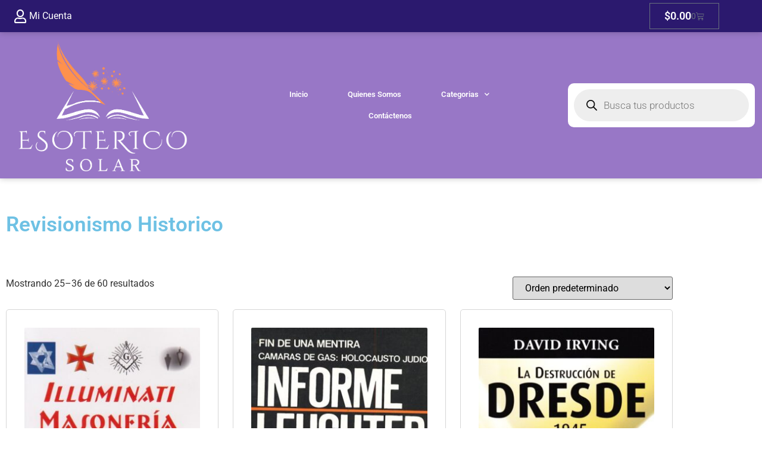

--- FILE ---
content_type: text/html; charset=UTF-8
request_url: https://esotericosolar.com/product-category/home/revisionismo-historico/page/3/
body_size: 25743
content:
<!doctype html>
<html lang="es">
<head>
<meta charset="UTF-8">
<meta name="viewport" content="width=device-width, initial-scale=1">
<link rel="profile" href="https://gmpg.org/xfn/11">
<meta name='robots' content='index, follow, max-image-preview:large, max-snippet:-1, max-video-preview:-1' />
<style>img:is([sizes="auto" i], [sizes^="auto," i]) { contain-intrinsic-size: 3000px 1500px }</style>
<!-- This site is optimized with the Yoast SEO plugin v26.7 - https://yoast.com/wordpress/plugins/seo/ -->
<title>Revisionismo Historico archivos - Página 3 de 5 - Tienda de Libros Esot&eacute;ricos</title>
<link rel="canonical" href="https://esotericosolar.com/product-category/home/revisionismo-historico/page/3/" />
<link rel="prev" href="https://esotericosolar.com/product-category/home/revisionismo-historico/page/2/" />
<link rel="next" href="https://esotericosolar.com/product-category/home/revisionismo-historico/page/4/" />
<meta property="og:locale" content="es_ES" />
<meta property="og:type" content="article" />
<meta property="og:title" content="Revisionismo Historico archivos - Página 3 de 5 - Tienda de Libros Esot&eacute;ricos" />
<meta property="og:url" content="https://esotericosolar.com/product-category/home/revisionismo-historico/" />
<meta property="og:site_name" content="Tienda de Libros Esot&eacute;ricos" />
<meta name="twitter:card" content="summary_large_image" />
<script type="application/ld+json" class="yoast-schema-graph">{"@context":"https://schema.org","@graph":[{"@type":"CollectionPage","@id":"https://esotericosolar.com/product-category/home/revisionismo-historico/","url":"https://esotericosolar.com/product-category/home/revisionismo-historico/page/3/","name":"Revisionismo Historico archivos - Página 3 de 5 - Tienda de Libros Esot&eacute;ricos","isPartOf":{"@id":"https://esotericosolar.com/#website"},"primaryImageOfPage":{"@id":"https://esotericosolar.com/product-category/home/revisionismo-historico/page/3/#primaryimage"},"image":{"@id":"https://esotericosolar.com/product-category/home/revisionismo-historico/page/3/#primaryimage"},"thumbnailUrl":"https://esotericosolar.com/wp-content/uploads/2011/04/289-287-ILUMINATI-MASONERIA-Y-SIONISMO.jpg","breadcrumb":{"@id":"https://esotericosolar.com/product-category/home/revisionismo-historico/page/3/#breadcrumb"},"inLanguage":"es"},{"@type":"ImageObject","inLanguage":"es","@id":"https://esotericosolar.com/product-category/home/revisionismo-historico/page/3/#primaryimage","url":"https://esotericosolar.com/wp-content/uploads/2011/04/289-287-ILUMINATI-MASONERIA-Y-SIONISMO.jpg","contentUrl":"https://esotericosolar.com/wp-content/uploads/2011/04/289-287-ILUMINATI-MASONERIA-Y-SIONISMO.jpg","width":912,"height":1360,"caption":"ILUMINATI MASONERIA Y SIONISMO"},{"@type":"BreadcrumbList","@id":"https://esotericosolar.com/product-category/home/revisionismo-historico/page/3/#breadcrumb","itemListElement":[{"@type":"ListItem","position":1,"name":"Home","item":"https://esotericosolar.com/"},{"@type":"ListItem","position":2,"name":"Inicio","item":"https://esotericosolar.com/product-category/home/"},{"@type":"ListItem","position":3,"name":"Revisionismo Historico"}]},{"@type":"WebSite","@id":"https://esotericosolar.com/#website","url":"https://esotericosolar.com/","name":"Tienda de Libros Esot&eacute;ricos","description":"Difundir la cultura esot&eacute;rica alrededor del mundo","publisher":{"@id":"https://esotericosolar.com/#organization"},"potentialAction":[{"@type":"SearchAction","target":{"@type":"EntryPoint","urlTemplate":"https://esotericosolar.com/?s={search_term_string}"},"query-input":{"@type":"PropertyValueSpecification","valueRequired":true,"valueName":"search_term_string"}}],"inLanguage":"es"},{"@type":"Organization","@id":"https://esotericosolar.com/#organization","name":"Tienda de Libros Esot&eacute;ricos","url":"https://esotericosolar.com/","logo":{"@type":"ImageObject","inLanguage":"es","@id":"https://esotericosolar.com/#/schema/logo/image/","url":"https://esotericosolar.com/wp-content/uploads/2024/02/cropped-ESOTERICO-NEW-LOGO-02-1.png","contentUrl":"https://esotericosolar.com/wp-content/uploads/2024/02/cropped-ESOTERICO-NEW-LOGO-02-1.png","width":813,"height":579,"caption":"Tienda de Libros Esot&eacute;ricos"},"image":{"@id":"https://esotericosolar.com/#/schema/logo/image/"}}]}</script>
<!-- / Yoast SEO plugin. -->
<link rel="alternate" type="application/rss+xml" title="Tienda de Libros Esot&eacute;ricos &raquo; Feed" href="https://esotericosolar.com/feed/" />
<link rel="alternate" type="application/rss+xml" title="Tienda de Libros Esot&eacute;ricos &raquo; Feed de los comentarios" href="https://esotericosolar.com/comments/feed/" />
<link rel="alternate" type="application/rss+xml" title="Tienda de Libros Esot&eacute;ricos &raquo; Revisionismo Historico Categoría Feed" href="https://esotericosolar.com/product-category/home/revisionismo-historico/feed/" />
<!-- <link rel='stylesheet' id='wp-block-library-css' href='https://esotericosolar.com/wp-includes/css/dist/block-library/style.min.css?ver=6.8.3' media='all' /> -->
<link rel="stylesheet" type="text/css" href="//esotericosolar.com/wp-content/cache/wpfc-minified/2nzvvwco/fnh0q.css" media="all"/>
<style id='joinchat-button-style-inline-css'>
.wp-block-joinchat-button{border:none!important;text-align:center}.wp-block-joinchat-button figure{display:table;margin:0 auto;padding:0}.wp-block-joinchat-button figcaption{font:normal normal 400 .6em/2em var(--wp--preset--font-family--system-font,sans-serif);margin:0;padding:0}.wp-block-joinchat-button .joinchat-button__qr{background-color:#fff;border:6px solid #25d366;border-radius:30px;box-sizing:content-box;display:block;height:200px;margin:auto;overflow:hidden;padding:10px;width:200px}.wp-block-joinchat-button .joinchat-button__qr canvas,.wp-block-joinchat-button .joinchat-button__qr img{display:block;margin:auto}.wp-block-joinchat-button .joinchat-button__link{align-items:center;background-color:#25d366;border:6px solid #25d366;border-radius:30px;display:inline-flex;flex-flow:row nowrap;justify-content:center;line-height:1.25em;margin:0 auto;text-decoration:none}.wp-block-joinchat-button .joinchat-button__link:before{background:transparent var(--joinchat-ico) no-repeat center;background-size:100%;content:"";display:block;height:1.5em;margin:-.75em .75em -.75em 0;width:1.5em}.wp-block-joinchat-button figure+.joinchat-button__link{margin-top:10px}@media (orientation:landscape)and (min-height:481px),(orientation:portrait)and (min-width:481px){.wp-block-joinchat-button.joinchat-button--qr-only figure+.joinchat-button__link{display:none}}@media (max-width:480px),(orientation:landscape)and (max-height:480px){.wp-block-joinchat-button figure{display:none}}
</style>
<style id='global-styles-inline-css'>
:root{--wp--preset--aspect-ratio--square: 1;--wp--preset--aspect-ratio--4-3: 4/3;--wp--preset--aspect-ratio--3-4: 3/4;--wp--preset--aspect-ratio--3-2: 3/2;--wp--preset--aspect-ratio--2-3: 2/3;--wp--preset--aspect-ratio--16-9: 16/9;--wp--preset--aspect-ratio--9-16: 9/16;--wp--preset--color--black: #000000;--wp--preset--color--cyan-bluish-gray: #abb8c3;--wp--preset--color--white: #ffffff;--wp--preset--color--pale-pink: #f78da7;--wp--preset--color--vivid-red: #cf2e2e;--wp--preset--color--luminous-vivid-orange: #ff6900;--wp--preset--color--luminous-vivid-amber: #fcb900;--wp--preset--color--light-green-cyan: #7bdcb5;--wp--preset--color--vivid-green-cyan: #00d084;--wp--preset--color--pale-cyan-blue: #8ed1fc;--wp--preset--color--vivid-cyan-blue: #0693e3;--wp--preset--color--vivid-purple: #9b51e0;--wp--preset--gradient--vivid-cyan-blue-to-vivid-purple: linear-gradient(135deg,rgba(6,147,227,1) 0%,rgb(155,81,224) 100%);--wp--preset--gradient--light-green-cyan-to-vivid-green-cyan: linear-gradient(135deg,rgb(122,220,180) 0%,rgb(0,208,130) 100%);--wp--preset--gradient--luminous-vivid-amber-to-luminous-vivid-orange: linear-gradient(135deg,rgba(252,185,0,1) 0%,rgba(255,105,0,1) 100%);--wp--preset--gradient--luminous-vivid-orange-to-vivid-red: linear-gradient(135deg,rgba(255,105,0,1) 0%,rgb(207,46,46) 100%);--wp--preset--gradient--very-light-gray-to-cyan-bluish-gray: linear-gradient(135deg,rgb(238,238,238) 0%,rgb(169,184,195) 100%);--wp--preset--gradient--cool-to-warm-spectrum: linear-gradient(135deg,rgb(74,234,220) 0%,rgb(151,120,209) 20%,rgb(207,42,186) 40%,rgb(238,44,130) 60%,rgb(251,105,98) 80%,rgb(254,248,76) 100%);--wp--preset--gradient--blush-light-purple: linear-gradient(135deg,rgb(255,206,236) 0%,rgb(152,150,240) 100%);--wp--preset--gradient--blush-bordeaux: linear-gradient(135deg,rgb(254,205,165) 0%,rgb(254,45,45) 50%,rgb(107,0,62) 100%);--wp--preset--gradient--luminous-dusk: linear-gradient(135deg,rgb(255,203,112) 0%,rgb(199,81,192) 50%,rgb(65,88,208) 100%);--wp--preset--gradient--pale-ocean: linear-gradient(135deg,rgb(255,245,203) 0%,rgb(182,227,212) 50%,rgb(51,167,181) 100%);--wp--preset--gradient--electric-grass: linear-gradient(135deg,rgb(202,248,128) 0%,rgb(113,206,126) 100%);--wp--preset--gradient--midnight: linear-gradient(135deg,rgb(2,3,129) 0%,rgb(40,116,252) 100%);--wp--preset--font-size--small: 13px;--wp--preset--font-size--medium: 20px;--wp--preset--font-size--large: 36px;--wp--preset--font-size--x-large: 42px;--wp--preset--spacing--20: 0.44rem;--wp--preset--spacing--30: 0.67rem;--wp--preset--spacing--40: 1rem;--wp--preset--spacing--50: 1.5rem;--wp--preset--spacing--60: 2.25rem;--wp--preset--spacing--70: 3.38rem;--wp--preset--spacing--80: 5.06rem;--wp--preset--shadow--natural: 6px 6px 9px rgba(0, 0, 0, 0.2);--wp--preset--shadow--deep: 12px 12px 50px rgba(0, 0, 0, 0.4);--wp--preset--shadow--sharp: 6px 6px 0px rgba(0, 0, 0, 0.2);--wp--preset--shadow--outlined: 6px 6px 0px -3px rgba(255, 255, 255, 1), 6px 6px rgba(0, 0, 0, 1);--wp--preset--shadow--crisp: 6px 6px 0px rgba(0, 0, 0, 1);}:root { --wp--style--global--content-size: 800px;--wp--style--global--wide-size: 1200px; }:where(body) { margin: 0; }.wp-site-blocks > .alignleft { float: left; margin-right: 2em; }.wp-site-blocks > .alignright { float: right; margin-left: 2em; }.wp-site-blocks > .aligncenter { justify-content: center; margin-left: auto; margin-right: auto; }:where(.wp-site-blocks) > * { margin-block-start: 24px; margin-block-end: 0; }:where(.wp-site-blocks) > :first-child { margin-block-start: 0; }:where(.wp-site-blocks) > :last-child { margin-block-end: 0; }:root { --wp--style--block-gap: 24px; }:root :where(.is-layout-flow) > :first-child{margin-block-start: 0;}:root :where(.is-layout-flow) > :last-child{margin-block-end: 0;}:root :where(.is-layout-flow) > *{margin-block-start: 24px;margin-block-end: 0;}:root :where(.is-layout-constrained) > :first-child{margin-block-start: 0;}:root :where(.is-layout-constrained) > :last-child{margin-block-end: 0;}:root :where(.is-layout-constrained) > *{margin-block-start: 24px;margin-block-end: 0;}:root :where(.is-layout-flex){gap: 24px;}:root :where(.is-layout-grid){gap: 24px;}.is-layout-flow > .alignleft{float: left;margin-inline-start: 0;margin-inline-end: 2em;}.is-layout-flow > .alignright{float: right;margin-inline-start: 2em;margin-inline-end: 0;}.is-layout-flow > .aligncenter{margin-left: auto !important;margin-right: auto !important;}.is-layout-constrained > .alignleft{float: left;margin-inline-start: 0;margin-inline-end: 2em;}.is-layout-constrained > .alignright{float: right;margin-inline-start: 2em;margin-inline-end: 0;}.is-layout-constrained > .aligncenter{margin-left: auto !important;margin-right: auto !important;}.is-layout-constrained > :where(:not(.alignleft):not(.alignright):not(.alignfull)){max-width: var(--wp--style--global--content-size);margin-left: auto !important;margin-right: auto !important;}.is-layout-constrained > .alignwide{max-width: var(--wp--style--global--wide-size);}body .is-layout-flex{display: flex;}.is-layout-flex{flex-wrap: wrap;align-items: center;}.is-layout-flex > :is(*, div){margin: 0;}body .is-layout-grid{display: grid;}.is-layout-grid > :is(*, div){margin: 0;}body{padding-top: 0px;padding-right: 0px;padding-bottom: 0px;padding-left: 0px;}a:where(:not(.wp-element-button)){text-decoration: underline;}:root :where(.wp-element-button, .wp-block-button__link){background-color: #32373c;border-width: 0;color: #fff;font-family: inherit;font-size: inherit;line-height: inherit;padding: calc(0.667em + 2px) calc(1.333em + 2px);text-decoration: none;}.has-black-color{color: var(--wp--preset--color--black) !important;}.has-cyan-bluish-gray-color{color: var(--wp--preset--color--cyan-bluish-gray) !important;}.has-white-color{color: var(--wp--preset--color--white) !important;}.has-pale-pink-color{color: var(--wp--preset--color--pale-pink) !important;}.has-vivid-red-color{color: var(--wp--preset--color--vivid-red) !important;}.has-luminous-vivid-orange-color{color: var(--wp--preset--color--luminous-vivid-orange) !important;}.has-luminous-vivid-amber-color{color: var(--wp--preset--color--luminous-vivid-amber) !important;}.has-light-green-cyan-color{color: var(--wp--preset--color--light-green-cyan) !important;}.has-vivid-green-cyan-color{color: var(--wp--preset--color--vivid-green-cyan) !important;}.has-pale-cyan-blue-color{color: var(--wp--preset--color--pale-cyan-blue) !important;}.has-vivid-cyan-blue-color{color: var(--wp--preset--color--vivid-cyan-blue) !important;}.has-vivid-purple-color{color: var(--wp--preset--color--vivid-purple) !important;}.has-black-background-color{background-color: var(--wp--preset--color--black) !important;}.has-cyan-bluish-gray-background-color{background-color: var(--wp--preset--color--cyan-bluish-gray) !important;}.has-white-background-color{background-color: var(--wp--preset--color--white) !important;}.has-pale-pink-background-color{background-color: var(--wp--preset--color--pale-pink) !important;}.has-vivid-red-background-color{background-color: var(--wp--preset--color--vivid-red) !important;}.has-luminous-vivid-orange-background-color{background-color: var(--wp--preset--color--luminous-vivid-orange) !important;}.has-luminous-vivid-amber-background-color{background-color: var(--wp--preset--color--luminous-vivid-amber) !important;}.has-light-green-cyan-background-color{background-color: var(--wp--preset--color--light-green-cyan) !important;}.has-vivid-green-cyan-background-color{background-color: var(--wp--preset--color--vivid-green-cyan) !important;}.has-pale-cyan-blue-background-color{background-color: var(--wp--preset--color--pale-cyan-blue) !important;}.has-vivid-cyan-blue-background-color{background-color: var(--wp--preset--color--vivid-cyan-blue) !important;}.has-vivid-purple-background-color{background-color: var(--wp--preset--color--vivid-purple) !important;}.has-black-border-color{border-color: var(--wp--preset--color--black) !important;}.has-cyan-bluish-gray-border-color{border-color: var(--wp--preset--color--cyan-bluish-gray) !important;}.has-white-border-color{border-color: var(--wp--preset--color--white) !important;}.has-pale-pink-border-color{border-color: var(--wp--preset--color--pale-pink) !important;}.has-vivid-red-border-color{border-color: var(--wp--preset--color--vivid-red) !important;}.has-luminous-vivid-orange-border-color{border-color: var(--wp--preset--color--luminous-vivid-orange) !important;}.has-luminous-vivid-amber-border-color{border-color: var(--wp--preset--color--luminous-vivid-amber) !important;}.has-light-green-cyan-border-color{border-color: var(--wp--preset--color--light-green-cyan) !important;}.has-vivid-green-cyan-border-color{border-color: var(--wp--preset--color--vivid-green-cyan) !important;}.has-pale-cyan-blue-border-color{border-color: var(--wp--preset--color--pale-cyan-blue) !important;}.has-vivid-cyan-blue-border-color{border-color: var(--wp--preset--color--vivid-cyan-blue) !important;}.has-vivid-purple-border-color{border-color: var(--wp--preset--color--vivid-purple) !important;}.has-vivid-cyan-blue-to-vivid-purple-gradient-background{background: var(--wp--preset--gradient--vivid-cyan-blue-to-vivid-purple) !important;}.has-light-green-cyan-to-vivid-green-cyan-gradient-background{background: var(--wp--preset--gradient--light-green-cyan-to-vivid-green-cyan) !important;}.has-luminous-vivid-amber-to-luminous-vivid-orange-gradient-background{background: var(--wp--preset--gradient--luminous-vivid-amber-to-luminous-vivid-orange) !important;}.has-luminous-vivid-orange-to-vivid-red-gradient-background{background: var(--wp--preset--gradient--luminous-vivid-orange-to-vivid-red) !important;}.has-very-light-gray-to-cyan-bluish-gray-gradient-background{background: var(--wp--preset--gradient--very-light-gray-to-cyan-bluish-gray) !important;}.has-cool-to-warm-spectrum-gradient-background{background: var(--wp--preset--gradient--cool-to-warm-spectrum) !important;}.has-blush-light-purple-gradient-background{background: var(--wp--preset--gradient--blush-light-purple) !important;}.has-blush-bordeaux-gradient-background{background: var(--wp--preset--gradient--blush-bordeaux) !important;}.has-luminous-dusk-gradient-background{background: var(--wp--preset--gradient--luminous-dusk) !important;}.has-pale-ocean-gradient-background{background: var(--wp--preset--gradient--pale-ocean) !important;}.has-electric-grass-gradient-background{background: var(--wp--preset--gradient--electric-grass) !important;}.has-midnight-gradient-background{background: var(--wp--preset--gradient--midnight) !important;}.has-small-font-size{font-size: var(--wp--preset--font-size--small) !important;}.has-medium-font-size{font-size: var(--wp--preset--font-size--medium) !important;}.has-large-font-size{font-size: var(--wp--preset--font-size--large) !important;}.has-x-large-font-size{font-size: var(--wp--preset--font-size--x-large) !important;}
:root :where(.wp-block-pullquote){font-size: 1.5em;line-height: 1.6;}
</style>
<!-- <link rel='stylesheet' id='email-subscribers-css' href='https://esotericosolar.com/wp-content/plugins/email-subscribers/lite/public/css/email-subscribers-public.css?ver=5.9.14' media='all' /> -->
<!-- <link rel='stylesheet' id='sp_wqv-button-icons-css' href='https://esotericosolar.com/wp-content/plugins/woo-quickview/admin/views/sp-framework/assets/css/icons.min.css?ver=2.2.19' media='all' /> -->
<!-- <link rel='stylesheet' id='wqv-magnific-popup-css' href='https://esotericosolar.com/wp-content/plugins/woo-quickview/public/assets/css/magnific-popup.css?ver=2.2.19' media='all' /> -->
<!-- <link rel='stylesheet' id='wqv-perfect-scrollbar-css' href='https://esotericosolar.com/wp-content/plugins/woo-quickview/public/assets/css/perfect-scrollbar.css?ver=2.2.19' media='all' /> -->
<!-- <link rel='stylesheet' id='wqv-fontello-css' href='https://esotericosolar.com/wp-content/plugins/woo-quickview/public/assets/css/fontello.min.css?ver=2.2.19' media='all' /> -->
<!-- <link rel='stylesheet' id='wqv-style-css' href='https://esotericosolar.com/wp-content/plugins/woo-quickview/public/assets/css/style.css?ver=2.2.19' media='all' /> -->
<!-- <link rel='stylesheet' id='wqv-custom-css' href='https://esotericosolar.com/wp-content/plugins/woo-quickview/public/assets/css/custom.css?ver=2.2.19' media='all' /> -->
<link rel="stylesheet" type="text/css" href="//esotericosolar.com/wp-content/cache/wpfc-minified/5bp4qgx/fnh0p.css" media="all"/>
<style id='wqv-custom-inline-css'>
.mfp-bg.mfp-wqv,
.mfp-wrap.mfp-wqv {
z-index: 999999;
}
.wqvp-fancybox-wrapper, .mfp-wqv~.fancybox-container {
z-index: 9999999;
}
#wqv-quick-view-content .wqv-product-info .woocommerce-product-rating .star-rating::before{
color: #dadada;
opacity: 1;
}
#wqv-quick-view-content .wqv-product-info .woocommerce-product-rating .star-rating span:before{
color: #ff9800;
}
#wqv-quick-view-content .wqv-product-info a.added_to_cart,
#wqv-quick-view-content .wqv-product-info .single_add_to_cart_button.button:not(.components-button):not(.customize-partial-edit-shortcut-button){
color: #ffffff;
background: #333333;
padding: 0px 16px;
line-height: 35px;
}
#wqv-quick-view-content .wqv-product-info a.added_to_cart:hover,
#wqv-quick-view-content .wqv-product-info .single_add_to_cart_button.button:not(.components-button):not(.customize-partial-edit-shortcut-button):hover {
color: #ffffff;
background: #1a1a1a;
}
#wqv-quick-view-content .wqv-product-info .single_add_to_cart_button.button:not(.components-button):not(.customize-partial-edit-shortcut-button){
margin-right: 5px;
}
a#sp-wqv-view-button.button.sp-wqv-view-button,
#wps-slider-section .button.sp-wqv-view-button,
#wpsp-slider-section .button.sp-wqv-view-button {
background: #1A79BF;
color: #ffffff;
}
a#sp-wqv-view-button.button.sp-wqv-view-button:hover,
#wps-slider-section .button.sp-wqv-view-button:hover,
#wpsp-slider-section .button.sp-wqv-view-button:hover {
background: #176AA6;
color: #ffffff;
}
#wqv-quick-view-content.sp-wqv-content {
background: #ffffff;
}
@media (min-width: 1023px) {
#wqv-quick-view-content.sp-wqv-content {
max-width: 876px;
max-height: 438px;
}
#wqv-quick-view-content .wqv-product-images img,
#wqv-quick-view-content .wqv-product-images img{
max-height: 438px;
}
.wqv-product-info .wqv-product-content{
height:100%;
padding: 20px;
overflow: auto;
max-height: 438px;
max-width: 876px;
position: relative;
}
}
.mfp-bg.mfp-wqv{
background: rgba( 0, 0, 0, 0.8);
opacity: 1;
}
.mfp-wqv #wqv-quick-view-content .mfp-close{
width: 35px;
height: 35px;
opacity: 1;
cursor: pointer;
top: 0px;
right: 0;
position: absolute;
background: transparent;
font-size: 0;
}
.mfp-wqv #wqv-quick-view-content .mfp-close:before{
color: #9a9a9a;
font-size: 18px;
transition: .2s;
margin-top: 8px;
}
.wqv-product-info{
padding: 20px;
}
.mfp-preloader{
color: #ffffff;
}
.mfp-wqv #wqv-quick-view-content .mfp-close:hover {
background: #F95600;
font-size: 0;
border-radius: 0px;
}
.mfp-wqv #wqv-quick-view-content .mfp-close:hover:before{
color: #ffffff;
}
#sp-wqv-view-button.sp-wqv-view-button.button i:before{
font-size: 14px;
}
a#sp-wqv-view-button.button.sp-wqv-view-button,
#wps-slider-section .button.sp-wqv-view-button,
#wpsp-slider-section .button.sp-wqv-view-button {
padding: 9px 16px;
}@media all and (max-width: 480px){
#sp-wqv-view-button.sp-wqv-view-button.button{
display: none !important;
}
}@media all and (min-width: 481px) and (max-width: 768px) {
#sp-wqv-view-button.sp-wqv-view-button.button{
display: none !important;
}
}
</style>
<!-- <link rel='stylesheet' id='woocommerce-layout-css' href='https://esotericosolar.com/wp-content/plugins/woocommerce/assets/css/woocommerce-layout.css?ver=10.4.3' media='all' /> -->
<link rel="stylesheet" type="text/css" href="//esotericosolar.com/wp-content/cache/wpfc-minified/1myk664z/fnh0p.css" media="all"/>
<!-- <link rel='stylesheet' id='woocommerce-smallscreen-css' href='https://esotericosolar.com/wp-content/plugins/woocommerce/assets/css/woocommerce-smallscreen.css?ver=10.4.3' media='only screen and (max-width: 768px)' /> -->
<link rel="stylesheet" type="text/css" href="//esotericosolar.com/wp-content/cache/wpfc-minified/97unnp3o/fnh0p.css" media="only screen and (max-width: 768px)"/>
<!-- <link rel='stylesheet' id='woocommerce-general-css' href='https://esotericosolar.com/wp-content/plugins/woocommerce/assets/css/woocommerce.css?ver=10.4.3' media='all' /> -->
<link rel="stylesheet" type="text/css" href="//esotericosolar.com/wp-content/cache/wpfc-minified/8uuvtxbe/fnh0p.css" media="all"/>
<style id='woocommerce-inline-inline-css'>
.woocommerce form .form-row .required { visibility: visible; }
</style>
<!-- <link rel='stylesheet' id='bc_ultimate_atc_-frontend-bundle-style-css' href='https://esotericosolar.com/wp-content/plugins/custom-add-to-cart-button-for-woocommerce/bundle/css/bc-uatc-front.css?ver=6.8.3' media='all' /> -->
<!-- <link rel='stylesheet' id='dgwt-wcas-style-css' href='https://esotericosolar.com/wp-content/plugins/ajax-search-for-woocommerce/assets/css/style.min.css?ver=1.32.2' media='all' /> -->
<!-- <link rel='stylesheet' id='hello-elementor-css' href='https://esotericosolar.com/wp-content/themes/hello-elementor/assets/css/reset.css?ver=3.4.5' media='all' /> -->
<!-- <link rel='stylesheet' id='hello-elementor-theme-style-css' href='https://esotericosolar.com/wp-content/themes/hello-elementor/assets/css/theme.css?ver=3.4.5' media='all' /> -->
<!-- <link rel='stylesheet' id='hello-elementor-header-footer-css' href='https://esotericosolar.com/wp-content/themes/hello-elementor/assets/css/header-footer.css?ver=3.4.5' media='all' /> -->
<!-- <link rel='stylesheet' id='elementor-icons-css' href='https://esotericosolar.com/wp-content/plugins/elementor/assets/lib/eicons/css/elementor-icons.min.css?ver=5.45.0' media='all' /> -->
<!-- <link rel='stylesheet' id='elementor-frontend-css' href='https://esotericosolar.com/wp-content/plugins/elementor/assets/css/frontend.min.css?ver=3.34.1' media='all' /> -->
<link rel="stylesheet" type="text/css" href="//esotericosolar.com/wp-content/cache/wpfc-minified/87ynvt8m/fnh0p.css" media="all"/>
<link rel='stylesheet' id='elementor-post-1305-css' href='https://esotericosolar.com/wp-content/uploads/elementor/css/post-1305.css?ver=1767943979' media='all' />
<!-- <link rel='stylesheet' id='elementor-pro-css' href='https://esotericosolar.com/wp-content/plugins/elementor-pro/assets/css/frontend.min.css?ver=3.23.0' media='all' /> -->
<link rel="stylesheet" type="text/css" href="//esotericosolar.com/wp-content/cache/wpfc-minified/kyj3tvt4/fnh0p.css" media="all"/>
<link rel='stylesheet' id='elementor-post-1308-css' href='https://esotericosolar.com/wp-content/uploads/elementor/css/post-1308.css?ver=1767943979' media='all' />
<link rel='stylesheet' id='elementor-post-1440-css' href='https://esotericosolar.com/wp-content/uploads/elementor/css/post-1440.css?ver=1767943979' media='all' />
<link rel='stylesheet' id='elementor-post-1558-css' href='https://esotericosolar.com/wp-content/uploads/elementor/css/post-1558.css?ver=1767943979' media='all' />
<!-- <link rel='stylesheet' id='bdt-uikit-css' href='https://esotericosolar.com/wp-content/plugins/bdthemes-element-pack-lite/assets/css/bdt-uikit.css?ver=3.21.7' media='all' /> -->
<!-- <link rel='stylesheet' id='ep-helper-css' href='https://esotericosolar.com/wp-content/plugins/bdthemes-element-pack-lite/assets/css/ep-helper.css?ver=8.3.15' media='all' /> -->
<!-- <link rel='stylesheet' id='elementor-gf-local-roboto-css' href='https://esotericosolar.com/wp-content/uploads/elementor/google-fonts/css/roboto.css?ver=1742271969' media='all' /> -->
<!-- <link rel='stylesheet' id='elementor-gf-local-robotoslab-css' href='https://esotericosolar.com/wp-content/uploads/elementor/google-fonts/css/robotoslab.css?ver=1742271972' media='all' /> -->
<!-- <link rel='stylesheet' id='elementor-gf-local-lato-css' href='https://esotericosolar.com/wp-content/uploads/elementor/google-fonts/css/lato.css?ver=1742271973' media='all' /> -->
<!-- <link rel='stylesheet' id='elementor-gf-local-playfairdisplay-css' href='https://esotericosolar.com/wp-content/uploads/elementor/google-fonts/css/playfairdisplay.css?ver=1742271981' media='all' /> -->
<!-- <link rel='stylesheet' id='elementor-icons-shared-0-css' href='https://esotericosolar.com/wp-content/plugins/elementor/assets/lib/font-awesome/css/fontawesome.min.css?ver=5.15.3' media='all' /> -->
<!-- <link rel='stylesheet' id='elementor-icons-fa-regular-css' href='https://esotericosolar.com/wp-content/plugins/elementor/assets/lib/font-awesome/css/regular.min.css?ver=5.15.3' media='all' /> -->
<!-- <link rel='stylesheet' id='elementor-icons-fa-solid-css' href='https://esotericosolar.com/wp-content/plugins/elementor/assets/lib/font-awesome/css/solid.min.css?ver=5.15.3' media='all' /> -->
<link rel="stylesheet" type="text/css" href="//esotericosolar.com/wp-content/cache/wpfc-minified/eiew6rw0/fnh0p.css" media="all"/>
<script type="text/template" id="tmpl-variation-template">
<div class="woocommerce-variation-description">{{{ data.variation.variation_description }}}</div>
<div class="woocommerce-variation-price">{{{ data.variation.price_html }}}</div>
<div class="woocommerce-variation-availability">{{{ data.variation.availability_html }}}</div>
</script>
<script type="text/template" id="tmpl-unavailable-variation-template">
<p role="alert">Lo siento, este producto no está disponible. Por favor, elige otra combinación.</p>
</script>
<script src='//esotericosolar.com/wp-content/cache/wpfc-minified/g0bvi9qv/fnh0p.js' type="text/javascript"></script>
<!-- <script src="https://esotericosolar.com/wp-includes/js/jquery/jquery.min.js?ver=3.7.1" id="jquery-core-js"></script> -->
<!-- <script src="https://esotericosolar.com/wp-includes/js/jquery/jquery-migrate.min.js?ver=3.4.1" id="jquery-migrate-js"></script> -->
<!-- <script src="https://esotericosolar.com/wp-includes/js/underscore.min.js?ver=1.13.7" id="underscore-js"></script> -->
<script id="wp-util-js-extra">
var _wpUtilSettings = {"ajax":{"url":"\/wp-admin\/admin-ajax.php"}};
</script>
<script src='//esotericosolar.com/wp-content/cache/wpfc-minified/q8gsd66f/fnh0p.js' type="text/javascript"></script>
<!-- <script src="https://esotericosolar.com/wp-includes/js/wp-util.min.js?ver=6.8.3" id="wp-util-js"></script> -->
<!-- <script src="https://esotericosolar.com/wp-content/plugins/woocommerce/assets/js/jquery-blockui/jquery.blockUI.min.js?ver=2.7.0-wc.10.4.3" id="wc-jquery-blockui-js" data-wp-strategy="defer"></script> -->
<script id="wc-add-to-cart-js-extra">
var wc_add_to_cart_params = {"ajax_url":"\/wp-admin\/admin-ajax.php","wc_ajax_url":"\/?wc-ajax=%%endpoint%%","i18n_view_cart":"Ver carrito","cart_url":"https:\/\/esotericosolar.com\/cart\/","is_cart":"","cart_redirect_after_add":"no"};
</script>
<script src='//esotericosolar.com/wp-content/cache/wpfc-minified/6ylg9mgn/fnh0p.js' type="text/javascript"></script>
<!-- <script src="https://esotericosolar.com/wp-content/plugins/woocommerce/assets/js/frontend/add-to-cart.min.js?ver=10.4.3" id="wc-add-to-cart-js" defer data-wp-strategy="defer"></script> -->
<!-- <script src="https://esotericosolar.com/wp-content/plugins/woocommerce/assets/js/js-cookie/js.cookie.min.js?ver=2.1.4-wc.10.4.3" id="wc-js-cookie-js" defer data-wp-strategy="defer"></script> -->
<script id="woocommerce-js-extra">
var woocommerce_params = {"ajax_url":"\/wp-admin\/admin-ajax.php","wc_ajax_url":"\/?wc-ajax=%%endpoint%%","i18n_password_show":"Mostrar contrase\u00f1a","i18n_password_hide":"Ocultar contrase\u00f1a"};
</script>
<script src='//esotericosolar.com/wp-content/cache/wpfc-minified/9k9fij6o/fnh0p.js' type="text/javascript"></script>
<!-- <script src="https://esotericosolar.com/wp-content/plugins/woocommerce/assets/js/frontend/woocommerce.min.js?ver=10.4.3" id="woocommerce-js" defer data-wp-strategy="defer"></script> -->
<link rel="https://api.w.org/" href="https://esotericosolar.com/wp-json/" /><link rel="alternate" title="JSON" type="application/json" href="https://esotericosolar.com/wp-json/wp/v2/product_cat/30" /><link rel="EditURI" type="application/rsd+xml" title="RSD" href="https://esotericosolar.com/xmlrpc.php?rsd" />
<meta name="generator" content="WordPress 6.8.3" />
<meta name="generator" content="WooCommerce 10.4.3" />
<style>
/* Print the advanced styles options when user select advanced style */
/*  */
.woocommerce.bc-uatc-custom-button .product .button.product_type_simple.add_to_cart_button.ajax_add_to_cart,.woocommerce.bc-uatc-custom-button .product .button.product_type_grouped,.woocommerce.bc-uatc-custom-button .product .button.product_type_variable.add_to_cart_button,.woocommerce.bc-uatc-custom-button .product .button.product_type_simple.add_to_cart_button,.woocommerce.bc-uatc-custom-button .product .button.add_to_cart_button,.woocommerce.bc-uatc-custom-button .product .single_add_to_cart_button.button.alt,.woocommerce.bc-uatc-custom-button .product .add_to_cart_button,.woocommerce.bc-uatc-custom-button .product .button.product_type_simple,.woocommerce.bc-uatc-custom-button .product .button.product_type_external,.woocommerce.bc-uatc-custom-button .button.product_type_simple.add_to_cart_button.ajax_add_to_cart,.woocommerce.bc-uatc-custom-button .button.product_type_grouped,.woocommerce.bc-uatc-custom-button .button.product_type_variable.add_to_cart_button,.woocommerce.bc-uatc-custom-button .button.product_type_simple.add_to_cart_button,.woocommerce.bc-uatc-custom-button .button.add_to_cart_button,.woocommerce.bc-uatc-custom-button .single_add_to_cart_button.button.alt,.woocommerce.bc-uatc-custom-button .add_to_cart_button,.woocommerce.bc-uatc-custom-button .button.product_type_simple,.woocommerce.bc-uatc-custom-button .button.product_type_external,.bc-uatc-custom-button .product .button.product_type_simple.add_to_cart_button.ajax_add_to_cart,.bc-uatc-custom-button .product .button.product_type_grouped,.bc-uatc-custom-button .product .button.product_type_variable.add_to_cart_button,.bc-uatc-custom-button .product .button.product_type_simple.add_to_cart_button,.bc-uatc-custom-button .product .button.add_to_cart_button,.bc-uatc-custom-button .product .single_add_to_cart_button.button.alt,.bc-uatc-custom-button .product .add_to_cart_button,.bc-uatc-custom-button .product .button.product_type_simple,.bc-uatc-custom-button .product .button.product_type_external,.bc-uatc-custom-button .button.product_type_simple.add_to_cart_button.ajax_add_to_cart,.bc-uatc-custom-button .button.product_type_grouped,.bc-uatc-custom-button .button.product_type_variable.add_to_cart_button,.bc-uatc-custom-button .button.product_type_simple.add_to_cart_button,.bc-uatc-custom-button .button.add_to_cart_button,.bc-uatc-custom-button .single_add_to_cart_button.button.alt,.bc-uatc-custom-button .add_to_cart_button,.bc-uatc-custom-button .button.product_type_simple,.bc-uatc-custom-button .button.product_type_external,.bc-uatc-custom-button .button.product_type_simple.add_to_cart_button.ajax_add_to_cart,.bc-uatc-custom-button .button.product_type_grouped,.bc-uatc-custom-button .button.product_type_variable.add_to_cart_button,.bc-uatc-custom-button .button.product_type_simple.add_to_cart_button,.bc-uatc-custom-button .button.add_to_cart_button,.bc-uatc-custom-button .single_add_to_cart_button.button.alt,.bc-uatc-custom-button .add_to_cart_button,.bc-uatc-custom-button .button.product_type_simple,.bc-uatc-custom-button .button.product_type_external{position: relative; box-sizing: border-box;}.woocommerce.bc-uatc-custom-button .product .button.product_type_simple.add_to_cart_button.ajax_add_to_cart.added:after,.woocommerce.bc-uatc-custom-button .product .button.product_type_grouped.added:after,.woocommerce.bc-uatc-custom-button .product .button.product_type_variable.add_to_cart_button.added:after,.woocommerce.bc-uatc-custom-button .product .button.product_type_simple.add_to_cart_button.added:after,.woocommerce.bc-uatc-custom-button .product .button.add_to_cart_button.added:after,.woocommerce.bc-uatc-custom-button .product .single_add_to_cart_button.button.alt.added:after,.woocommerce.bc-uatc-custom-button .product .add_to_cart_button.added:after,.woocommerce.bc-uatc-custom-button .product .button.product_type_simple.added:after,.woocommerce.bc-uatc-custom-button .product .button.product_type_external.added:after,.woocommerce.bc-uatc-custom-button .button.product_type_simple.add_to_cart_button.ajax_add_to_cart.added:after,.woocommerce.bc-uatc-custom-button .button.product_type_grouped.added:after,.woocommerce.bc-uatc-custom-button .button.product_type_variable.add_to_cart_button.added:after,.woocommerce.bc-uatc-custom-button .button.product_type_simple.add_to_cart_button.added:after,.woocommerce.bc-uatc-custom-button .button.add_to_cart_button.added:after,.woocommerce.bc-uatc-custom-button .single_add_to_cart_button.button.alt.added:after,.woocommerce.bc-uatc-custom-button .add_to_cart_button.added:after,.woocommerce.bc-uatc-custom-button .button.product_type_simple.added:after,.woocommerce.bc-uatc-custom-button .button.product_type_external.added:after,.bc-uatc-custom-button .product .button.product_type_simple.add_to_cart_button.ajax_add_to_cart.added:after,.bc-uatc-custom-button .product .button.product_type_grouped.added:after,.bc-uatc-custom-button .product .button.product_type_variable.add_to_cart_button.added:after,.bc-uatc-custom-button .product .button.product_type_simple.add_to_cart_button.added:after,.bc-uatc-custom-button .product .button.add_to_cart_button.added:after,.bc-uatc-custom-button .product .single_add_to_cart_button.button.alt.added:after,.bc-uatc-custom-button .product .add_to_cart_button.added:after,.bc-uatc-custom-button .product .button.product_type_simple.added:after,.bc-uatc-custom-button .product .button.product_type_external.added:after,.bc-uatc-custom-button .button.product_type_simple.add_to_cart_button.ajax_add_to_cart.added:after,.bc-uatc-custom-button .button.product_type_grouped.added:after,.bc-uatc-custom-button .button.product_type_variable.add_to_cart_button.added:after,.bc-uatc-custom-button .button.product_type_simple.add_to_cart_button.added:after,.bc-uatc-custom-button .button.add_to_cart_button.added:after,.bc-uatc-custom-button .single_add_to_cart_button.button.alt.added:after,.bc-uatc-custom-button .add_to_cart_button.added:after,.bc-uatc-custom-button .button.product_type_simple.added:after,.bc-uatc-custom-button .button.product_type_external.added:after,.bc-uatc-custom-button .button.product_type_simple.add_to_cart_button.ajax_add_to_cart.added:after,.bc-uatc-custom-button .button.product_type_grouped.added:after,.bc-uatc-custom-button .button.product_type_variable.add_to_cart_button.added:after,.bc-uatc-custom-button .button.product_type_simple.add_to_cart_button.added:after,.bc-uatc-custom-button .button.add_to_cart_button.added:after,.bc-uatc-custom-button .single_add_to_cart_button.button.alt.added:after,.bc-uatc-custom-button .add_to_cart_button.added:after,.bc-uatc-custom-button .button.product_type_simple.added:after,.bc-uatc-custom-button .button.product_type_external.added:after{content: "" !important; display: none !important;}.woocommerce.bc-uatc-custom-button .product .button.product_type_simple.add_to_cart_button.ajax_add_to_cart.loading:after,.woocommerce.bc-uatc-custom-button .product .button.product_type_grouped.loading:after,.woocommerce.bc-uatc-custom-button .product .button.product_type_variable.add_to_cart_button.loading:after,.woocommerce.bc-uatc-custom-button .product .button.product_type_simple.add_to_cart_button.loading:after,.woocommerce.bc-uatc-custom-button .product .button.add_to_cart_button.loading:after,.woocommerce.bc-uatc-custom-button .product .single_add_to_cart_button.button.alt.loading:after,.woocommerce.bc-uatc-custom-button .product .add_to_cart_button.loading:after,.woocommerce.bc-uatc-custom-button .product .button.product_type_simple.loading:after,.woocommerce.bc-uatc-custom-button .product .button.product_type_external.loading:after,.woocommerce.bc-uatc-custom-button .button.product_type_simple.add_to_cart_button.ajax_add_to_cart.loading:after,.woocommerce.bc-uatc-custom-button .button.product_type_grouped.loading:after,.woocommerce.bc-uatc-custom-button .button.product_type_variable.add_to_cart_button.loading:after,.woocommerce.bc-uatc-custom-button .button.product_type_simple.add_to_cart_button.loading:after,.woocommerce.bc-uatc-custom-button .button.add_to_cart_button.loading:after,.woocommerce.bc-uatc-custom-button .single_add_to_cart_button.button.alt.loading:after,.woocommerce.bc-uatc-custom-button .add_to_cart_button.loading:after,.woocommerce.bc-uatc-custom-button .button.product_type_simple.loading:after,.woocommerce.bc-uatc-custom-button .button.product_type_external.loading:after,.bc-uatc-custom-button .product .button.product_type_simple.add_to_cart_button.ajax_add_to_cart.loading:after,.bc-uatc-custom-button .product .button.product_type_grouped.loading:after,.bc-uatc-custom-button .product .button.product_type_variable.add_to_cart_button.loading:after,.bc-uatc-custom-button .product .button.product_type_simple.add_to_cart_button.loading:after,.bc-uatc-custom-button .product .button.add_to_cart_button.loading:after,.bc-uatc-custom-button .product .single_add_to_cart_button.button.alt.loading:after,.bc-uatc-custom-button .product .add_to_cart_button.loading:after,.bc-uatc-custom-button .product .button.product_type_simple.loading:after,.bc-uatc-custom-button .product .button.product_type_external.loading:after,.bc-uatc-custom-button .button.product_type_simple.add_to_cart_button.ajax_add_to_cart.loading:after,.bc-uatc-custom-button .button.product_type_grouped.loading:after,.bc-uatc-custom-button .button.product_type_variable.add_to_cart_button.loading:after,.bc-uatc-custom-button .button.product_type_simple.add_to_cart_button.loading:after,.bc-uatc-custom-button .button.add_to_cart_button.loading:after,.bc-uatc-custom-button .single_add_to_cart_button.button.alt.loading:after,.bc-uatc-custom-button .add_to_cart_button.loading:after,.bc-uatc-custom-button .button.product_type_simple.loading:after,.bc-uatc-custom-button .button.product_type_external.loading:after,.bc-uatc-custom-button .button.product_type_simple.add_to_cart_button.ajax_add_to_cart.loading:after,.bc-uatc-custom-button .button.product_type_grouped.loading:after,.bc-uatc-custom-button .button.product_type_variable.add_to_cart_button.loading:after,.bc-uatc-custom-button .button.product_type_simple.add_to_cart_button.loading:after,.bc-uatc-custom-button .button.add_to_cart_button.loading:after,.bc-uatc-custom-button .single_add_to_cart_button.button.alt.loading:after,.bc-uatc-custom-button .add_to_cart_button.loading:after,.bc-uatc-custom-button .button.product_type_simple.loading:after,.bc-uatc-custom-button .button.product_type_external.loading:after{content: "" !important; display: none !important;}.woocommerce.bc-uatc-custom-button .product .button.product_type_simple.add_to_cart_button.ajax_add_to_cart:after,.woocommerce.bc-uatc-custom-button .product .button.product_type_grouped:after,.woocommerce.bc-uatc-custom-button .product .button.product_type_variable.add_to_cart_button:after,.woocommerce.bc-uatc-custom-button .product .button.product_type_simple.add_to_cart_button:after,.woocommerce.bc-uatc-custom-button .product .button.add_to_cart_button:after,.woocommerce.bc-uatc-custom-button .product .single_add_to_cart_button.button.alt:after,.woocommerce.bc-uatc-custom-button .product .add_to_cart_button:after,.woocommerce.bc-uatc-custom-button .product .button.product_type_simple:after,.woocommerce.bc-uatc-custom-button .product .button.product_type_external:after,.woocommerce.bc-uatc-custom-button .button.product_type_simple.add_to_cart_button.ajax_add_to_cart:after,.woocommerce.bc-uatc-custom-button .button.product_type_grouped:after,.woocommerce.bc-uatc-custom-button .button.product_type_variable.add_to_cart_button:after,.woocommerce.bc-uatc-custom-button .button.product_type_simple.add_to_cart_button:after,.woocommerce.bc-uatc-custom-button .button.add_to_cart_button:after,.woocommerce.bc-uatc-custom-button .single_add_to_cart_button.button.alt:after,.woocommerce.bc-uatc-custom-button .add_to_cart_button:after,.woocommerce.bc-uatc-custom-button .button.product_type_simple:after,.woocommerce.bc-uatc-custom-button .button.product_type_external:after,.bc-uatc-custom-button .product .button.product_type_simple.add_to_cart_button.ajax_add_to_cart:after,.bc-uatc-custom-button .product .button.product_type_grouped:after,.bc-uatc-custom-button .product .button.product_type_variable.add_to_cart_button:after,.bc-uatc-custom-button .product .button.product_type_simple.add_to_cart_button:after,.bc-uatc-custom-button .product .button.add_to_cart_button:after,.bc-uatc-custom-button .product .single_add_to_cart_button.button.alt:after,.bc-uatc-custom-button .product .add_to_cart_button:after,.bc-uatc-custom-button .product .button.product_type_simple:after,.bc-uatc-custom-button .product .button.product_type_external:after,.bc-uatc-custom-button .button.product_type_simple.add_to_cart_button.ajax_add_to_cart:after,.bc-uatc-custom-button .button.product_type_grouped:after,.bc-uatc-custom-button .button.product_type_variable.add_to_cart_button:after,.bc-uatc-custom-button .button.product_type_simple.add_to_cart_button:after,.bc-uatc-custom-button .button.add_to_cart_button:after,.bc-uatc-custom-button .single_add_to_cart_button.button.alt:after,.bc-uatc-custom-button .add_to_cart_button:after,.bc-uatc-custom-button .button.product_type_simple:after,.bc-uatc-custom-button .button.product_type_external:after,.bc-uatc-custom-button .button.product_type_simple.add_to_cart_button.ajax_add_to_cart:after,.bc-uatc-custom-button .button.product_type_grouped:after,.bc-uatc-custom-button .button.product_type_variable.add_to_cart_button:after,.bc-uatc-custom-button .button.product_type_simple.add_to_cart_button:after,.bc-uatc-custom-button .button.add_to_cart_button:after,.bc-uatc-custom-button .single_add_to_cart_button.button.alt:after,.bc-uatc-custom-button .add_to_cart_button:after,.bc-uatc-custom-button .button.product_type_simple:after,.bc-uatc-custom-button .button.product_type_external:after{content: "" !important; display: none !important;}.woocommerce.bc-uatc-custom-button .product .button.product_type_simple.add_to_cart_button.ajax_add_to_cart,.woocommerce.bc-uatc-custom-button .product .button.product_type_grouped,.woocommerce.bc-uatc-custom-button .product .button.product_type_variable.add_to_cart_button,.woocommerce.bc-uatc-custom-button .product .button.product_type_simple.add_to_cart_button,.woocommerce.bc-uatc-custom-button .product .button.add_to_cart_button,.woocommerce.bc-uatc-custom-button .product .single_add_to_cart_button.button.alt,.woocommerce.bc-uatc-custom-button .product .add_to_cart_button,.woocommerce.bc-uatc-custom-button .product .button.product_type_simple,.woocommerce.bc-uatc-custom-button .product .button.product_type_external,.woocommerce.bc-uatc-custom-button .button.product_type_simple.add_to_cart_button.ajax_add_to_cart,.woocommerce.bc-uatc-custom-button .button.product_type_grouped,.woocommerce.bc-uatc-custom-button .button.product_type_variable.add_to_cart_button,.woocommerce.bc-uatc-custom-button .button.product_type_simple.add_to_cart_button,.woocommerce.bc-uatc-custom-button .button.add_to_cart_button,.woocommerce.bc-uatc-custom-button .single_add_to_cart_button.button.alt,.woocommerce.bc-uatc-custom-button .add_to_cart_button,.woocommerce.bc-uatc-custom-button .button.product_type_simple,.woocommerce.bc-uatc-custom-button .button.product_type_external,.bc-uatc-custom-button .product .button.product_type_simple.add_to_cart_button.ajax_add_to_cart,.bc-uatc-custom-button .product .button.product_type_grouped,.bc-uatc-custom-button .product .button.product_type_variable.add_to_cart_button,.bc-uatc-custom-button .product .button.product_type_simple.add_to_cart_button,.bc-uatc-custom-button .product .button.add_to_cart_button,.bc-uatc-custom-button .product .single_add_to_cart_button.button.alt,.bc-uatc-custom-button .product .add_to_cart_button,.bc-uatc-custom-button .product .button.product_type_simple,.bc-uatc-custom-button .product .button.product_type_external,.bc-uatc-custom-button .button.product_type_simple.add_to_cart_button.ajax_add_to_cart,.bc-uatc-custom-button .button.product_type_grouped,.bc-uatc-custom-button .button.product_type_variable.add_to_cart_button,.bc-uatc-custom-button .button.product_type_simple.add_to_cart_button,.bc-uatc-custom-button .button.add_to_cart_button,.bc-uatc-custom-button .single_add_to_cart_button.button.alt,.bc-uatc-custom-button .add_to_cart_button,.bc-uatc-custom-button .button.product_type_simple,.bc-uatc-custom-button .button.product_type_external,.bc-uatc-custom-button .button.product_type_simple.add_to_cart_button.ajax_add_to_cart,.bc-uatc-custom-button .button.product_type_grouped,.bc-uatc-custom-button .button.product_type_variable.add_to_cart_button,.bc-uatc-custom-button .button.product_type_simple.add_to_cart_button,.bc-uatc-custom-button .button.add_to_cart_button,.bc-uatc-custom-button .single_add_to_cart_button.button.alt,.bc-uatc-custom-button .add_to_cart_button,.bc-uatc-custom-button .button.product_type_simple,.bc-uatc-custom-button .button.product_type_external{}.woocommerce.bc-uatc-custom-button .product .button.product_type_simple.add_to_cart_button.ajax_add_to_cart:hover,.woocommerce.bc-uatc-custom-button .product .button.product_type_grouped:hover,.woocommerce.bc-uatc-custom-button .product .button.product_type_variable.add_to_cart_button:hover,.woocommerce.bc-uatc-custom-button .product .button.product_type_simple.add_to_cart_button:hover,.woocommerce.bc-uatc-custom-button .product .button.add_to_cart_button:hover,.woocommerce.bc-uatc-custom-button .product .single_add_to_cart_button.button.alt:hover,.woocommerce.bc-uatc-custom-button .product .add_to_cart_button:hover,.woocommerce.bc-uatc-custom-button .product .button.product_type_simple:hover,.woocommerce.bc-uatc-custom-button .product .button.product_type_external:hover,.woocommerce.bc-uatc-custom-button .button.product_type_simple.add_to_cart_button.ajax_add_to_cart:hover,.woocommerce.bc-uatc-custom-button .button.product_type_grouped:hover,.woocommerce.bc-uatc-custom-button .button.product_type_variable.add_to_cart_button:hover,.woocommerce.bc-uatc-custom-button .button.product_type_simple.add_to_cart_button:hover,.woocommerce.bc-uatc-custom-button .button.add_to_cart_button:hover,.woocommerce.bc-uatc-custom-button .single_add_to_cart_button.button.alt:hover,.woocommerce.bc-uatc-custom-button .add_to_cart_button:hover,.woocommerce.bc-uatc-custom-button .button.product_type_simple:hover,.woocommerce.bc-uatc-custom-button .button.product_type_external:hover,.bc-uatc-custom-button .product .button.product_type_simple.add_to_cart_button.ajax_add_to_cart:hover,.bc-uatc-custom-button .product .button.product_type_grouped:hover,.bc-uatc-custom-button .product .button.product_type_variable.add_to_cart_button:hover,.bc-uatc-custom-button .product .button.product_type_simple.add_to_cart_button:hover,.bc-uatc-custom-button .product .button.add_to_cart_button:hover,.bc-uatc-custom-button .product .single_add_to_cart_button.button.alt:hover,.bc-uatc-custom-button .product .add_to_cart_button:hover,.bc-uatc-custom-button .product .button.product_type_simple:hover,.bc-uatc-custom-button .product .button.product_type_external:hover,.bc-uatc-custom-button .button.product_type_simple.add_to_cart_button.ajax_add_to_cart:hover,.bc-uatc-custom-button .button.product_type_grouped:hover,.bc-uatc-custom-button .button.product_type_variable.add_to_cart_button:hover,.bc-uatc-custom-button .button.product_type_simple.add_to_cart_button:hover,.bc-uatc-custom-button .button.add_to_cart_button:hover,.bc-uatc-custom-button .single_add_to_cart_button.button.alt:hover,.bc-uatc-custom-button .add_to_cart_button:hover,.bc-uatc-custom-button .button.product_type_simple:hover,.bc-uatc-custom-button .button.product_type_external:hover,.bc-uatc-custom-button .button.product_type_simple.add_to_cart_button.ajax_add_to_cart:hover,.bc-uatc-custom-button .button.product_type_grouped:hover,.bc-uatc-custom-button .button.product_type_variable.add_to_cart_button:hover,.bc-uatc-custom-button .button.product_type_simple.add_to_cart_button:hover,.bc-uatc-custom-button .button.add_to_cart_button:hover,.bc-uatc-custom-button .single_add_to_cart_button.button.alt:hover,.bc-uatc-custom-button .add_to_cart_button:hover,.bc-uatc-custom-button .button.product_type_simple:hover,.bc-uatc-custom-button .button.product_type_external:hover{}        </style>
<style>
.dgwt-wcas-ico-magnifier,.dgwt-wcas-ico-magnifier-handler{max-width:20px}.dgwt-wcas-search-wrapp{max-width:600px}		</style>
<noscript><style>.woocommerce-product-gallery{ opacity: 1 !important; }</style></noscript>
<meta name="generator" content="Elementor 3.34.1; features: additional_custom_breakpoints; settings: css_print_method-external, google_font-enabled, font_display-auto">
<style>
.e-con.e-parent:nth-of-type(n+4):not(.e-lazyloaded):not(.e-no-lazyload),
.e-con.e-parent:nth-of-type(n+4):not(.e-lazyloaded):not(.e-no-lazyload) * {
background-image: none !important;
}
@media screen and (max-height: 1024px) {
.e-con.e-parent:nth-of-type(n+3):not(.e-lazyloaded):not(.e-no-lazyload),
.e-con.e-parent:nth-of-type(n+3):not(.e-lazyloaded):not(.e-no-lazyload) * {
background-image: none !important;
}
}
@media screen and (max-height: 640px) {
.e-con.e-parent:nth-of-type(n+2):not(.e-lazyloaded):not(.e-no-lazyload),
.e-con.e-parent:nth-of-type(n+2):not(.e-lazyloaded):not(.e-no-lazyload) * {
background-image: none !important;
}
}
</style>
<link rel="icon" href="https://esotericosolar.com/wp-content/uploads/2024/01/cropped-5-1-32x32.png" sizes="32x32" />
<link rel="icon" href="https://esotericosolar.com/wp-content/uploads/2024/01/cropped-5-1-192x192.png" sizes="192x192" />
<link rel="apple-touch-icon" href="https://esotericosolar.com/wp-content/uploads/2024/01/cropped-5-1-180x180.png" />
<meta name="msapplication-TileImage" content="https://esotericosolar.com/wp-content/uploads/2024/01/cropped-5-1-270x270.png" />
</head>
<body class="archive paged tax-product_cat term-revisionismo-historico term-30 wp-custom-logo wp-embed-responsive paged-3 wp-theme-hello-elementor theme-hello-elementor woocommerce woocommerce-page woocommerce-no-js hello-elementor-default elementor-default elementor-template-full-width elementor-kit-1305 elementor-page-1558">
<a class="skip-link screen-reader-text" href="#content">Ir al contenido</a>
<div data-elementor-type="header" data-elementor-id="1308" class="elementor elementor-1308 elementor-location-header" data-elementor-post-type="elementor_library">
<section class="elementor-section elementor-top-section elementor-element elementor-element-ccce048 elementor-section-full_width elementor-section-stretched elementor-section-height-default elementor-section-height-default elementor-invisible" data-id="ccce048" data-element_type="section" data-settings="{&quot;background_background&quot;:&quot;classic&quot;,&quot;sticky&quot;:&quot;top&quot;,&quot;animation&quot;:&quot;fadeInDown&quot;,&quot;sticky_on&quot;:[&quot;desktop&quot;,&quot;tablet&quot;],&quot;stretch_section&quot;:&quot;section-stretched&quot;,&quot;sticky_offset&quot;:0,&quot;sticky_effects_offset&quot;:0}">
<div class="elementor-container elementor-column-gap-default">
<div class="elementor-column elementor-col-66 elementor-top-column elementor-element elementor-element-d04e877" data-id="d04e877" data-element_type="column">
<div class="elementor-widget-wrap elementor-element-populated">
<div class="elementor-element elementor-element-d59447d elementor-align-end elementor-mobile-align-center elementor-list-item-link-inline elementor-icon-list--layout-traditional elementor-widget elementor-widget-icon-list" data-id="d59447d" data-element_type="widget" data-widget_type="icon-list.default">
<div class="elementor-widget-container">
<ul class="elementor-icon-list-items">
<li class="elementor-icon-list-item">
<a href="https://esotericosolar.com/my-account/">
<span class="elementor-icon-list-icon">
<i aria-hidden="true" class="far fa-user"></i>						</span>
<span class="elementor-icon-list-text">Mi Cuenta</span>
</a>
</li>
</ul>
</div>
</div>
</div>
</div>
<div class="elementor-column elementor-col-33 elementor-top-column elementor-element elementor-element-2026cc8" data-id="2026cc8" data-element_type="column">
<div class="elementor-widget-wrap elementor-element-populated">
<div class="elementor-element elementor-element-3cf472e toggle-icon--cart-light elementor-menu-cart--items-indicator-plain elementor-menu-cart--show-subtotal-yes elementor-menu-cart--cart-type-side-cart elementor-menu-cart--show-remove-button-yes elementor-widget elementor-widget-woocommerce-menu-cart" data-id="3cf472e" data-element_type="widget" data-settings="{&quot;cart_type&quot;:&quot;side-cart&quot;,&quot;open_cart&quot;:&quot;click&quot;,&quot;automatically_open_cart&quot;:&quot;no&quot;}" data-widget_type="woocommerce-menu-cart.default">
<div class="elementor-widget-container">
<div class="elementor-menu-cart__wrapper">
<div class="elementor-menu-cart__toggle_wrapper">
<div class="elementor-menu-cart__container elementor-lightbox" aria-hidden="true">
<div class="elementor-menu-cart__main" aria-hidden="true">
<div class="elementor-menu-cart__close-button">
</div>
<div class="widget_shopping_cart_content">
</div>
</div>
</div>
<div class="elementor-menu-cart__toggle elementor-button-wrapper">
<a id="elementor-menu-cart__toggle_button" href="#" class="elementor-menu-cart__toggle_button elementor-button elementor-size-sm" aria-expanded="false">
<span class="elementor-button-text"><span class="woocommerce-Price-amount amount"><bdi><span class="woocommerce-Price-currencySymbol">&#36;</span>0.00</bdi></span></span>
<span class="elementor-button-icon">
<span class="elementor-button-icon-qty" data-counter="0">0</span>
<i class="eicon-cart-light"></i>					<span class="elementor-screen-only">Cart</span>
</span>
</a>
</div>
</div>
</div> <!-- close elementor-menu-cart__wrapper -->
</div>
</div>
</div>
</div>
</div>
</section>
<section class="elementor-section elementor-top-section elementor-element elementor-element-1d2a49f elementor-section-full_width elementor-section-height-default elementor-section-height-default elementor-invisible" data-id="1d2a49f" data-element_type="section" data-settings="{&quot;background_background&quot;:&quot;classic&quot;,&quot;sticky&quot;:&quot;top&quot;,&quot;animation&quot;:&quot;fadeInDown&quot;,&quot;sticky_on&quot;:[&quot;desktop&quot;,&quot;tablet&quot;],&quot;sticky_offset&quot;:0,&quot;sticky_effects_offset&quot;:0}">
<div class="elementor-container elementor-column-gap-default">
<div class="elementor-column elementor-col-33 elementor-top-column elementor-element elementor-element-4e490fb" data-id="4e490fb" data-element_type="column">
<div class="elementor-widget-wrap elementor-element-populated">
<div class="elementor-element elementor-element-ee50e77 elementor-widget elementor-widget-theme-site-logo elementor-widget-image" data-id="ee50e77" data-element_type="widget" data-widget_type="theme-site-logo.default">
<div class="elementor-widget-container">
<a href="https://esotericosolar.com">
<img fetchpriority="high" width="813" height="579" src="https://esotericosolar.com/wp-content/uploads/2024/02/cropped-ESOTERICO-NEW-LOGO-02-1.png" class="attachment-full size-full wp-image-2217" alt="" srcset="https://esotericosolar.com/wp-content/uploads/2024/02/cropped-ESOTERICO-NEW-LOGO-02-1.png 813w, https://esotericosolar.com/wp-content/uploads/2024/02/cropped-ESOTERICO-NEW-LOGO-02-1-300x214.png 300w, https://esotericosolar.com/wp-content/uploads/2024/02/cropped-ESOTERICO-NEW-LOGO-02-1-768x547.png 768w, https://esotericosolar.com/wp-content/uploads/2024/02/cropped-ESOTERICO-NEW-LOGO-02-1-600x427.png 600w, https://esotericosolar.com/wp-content/uploads/2024/02/cropped-ESOTERICO-NEW-LOGO-02-1-64x46.png 64w" sizes="(max-width: 813px) 100vw, 813px" />				</a>
</div>
</div>
</div>
</div>
<div class="elementor-column elementor-col-33 elementor-top-column elementor-element elementor-element-3fd989f" data-id="3fd989f" data-element_type="column">
<div class="elementor-widget-wrap elementor-element-populated">
<div class="elementor-element elementor-element-824da65 elementor-nav-menu__align-center elementor-nav-menu--stretch elementor-widget__width-auto elementor-widget-mobile__width-inherit elementor-nav-menu--dropdown-tablet elementor-nav-menu__text-align-aside elementor-nav-menu--toggle elementor-nav-menu--burger elementor-widget elementor-widget-nav-menu" data-id="824da65" data-element_type="widget" data-settings="{&quot;full_width&quot;:&quot;stretch&quot;,&quot;submenu_icon&quot;:{&quot;value&quot;:&quot;&lt;i class=\&quot;fas fa-chevron-down\&quot;&gt;&lt;\/i&gt;&quot;,&quot;library&quot;:&quot;fa-solid&quot;},&quot;layout&quot;:&quot;horizontal&quot;,&quot;toggle&quot;:&quot;burger&quot;}" data-widget_type="nav-menu.default">
<div class="elementor-widget-container">
<nav aria-label="Menú" class="elementor-nav-menu--main elementor-nav-menu__container elementor-nav-menu--layout-horizontal e--pointer-underline e--animation-fade">
<ul id="menu-1-824da65" class="elementor-nav-menu"><li class="menu-item menu-item-type-post_type menu-item-object-page menu-item-home menu-item-1748"><a href="https://esotericosolar.com/" class="elementor-item">Inicio</a></li>
<li class="menu-item menu-item-type-post_type menu-item-object-page menu-item-1749"><a href="https://esotericosolar.com/quienes-somos/" class="elementor-item">Quienes Somos</a></li>
<li class="menu-item menu-item-type-post_type menu-item-object-page menu-item-has-children menu-item-1746"><a href="https://esotericosolar.com/shop/" class="elementor-item">Categorias</a>
<ul class="sub-menu elementor-nav-menu--dropdown">
<li class="menu-item menu-item-type-custom menu-item-object-custom menu-item-1777"><a href="https://esotericosolar.com/product-category/home/astrologia-y-metodos/" class="elementor-sub-item">Astrología y Métodos</a></li>
<li class="menu-item menu-item-type-custom menu-item-object-custom menu-item-1784"><a href="https://esotericosolar.com/product-category/home/amuletos/" class="elementor-sub-item">Amuletos</a></li>
<li class="menu-item menu-item-type-custom menu-item-object-custom menu-item-1781"><a href="https://esotericosolar.com/product-category/home/autoayuda-y-superacion/" class="elementor-sub-item">Autoayuda y Superación</a></li>
<li class="menu-item menu-item-type-custom menu-item-object-custom menu-item-1778"><a href="https://esotericosolar.com/product-category/home/esoterismo-y-metafisica/" class="elementor-sub-item">Esoterismo y Metafísica</a></li>
<li class="menu-item menu-item-type-custom menu-item-object-custom menu-item-1783"><a href="https://esotericosolar.com/product-category/home/joyas-espirituales/" class="elementor-sub-item">Joyas Espirituales</a></li>
<li class="menu-item menu-item-type-custom menu-item-object-custom menu-item-1779"><a href="https://esotericosolar.com/product-category/home/laminas-esotericas/" class="elementor-sub-item">Láminas Esotéricas</a></li>
<li class="menu-item menu-item-type-custom menu-item-object-custom menu-item-1785"><a href="https://esotericosolar.com/product-category/home/literatura-clasica/" class="elementor-sub-item">Literatura Clásica</a></li>
<li class="menu-item menu-item-type-custom menu-item-object-custom menu-item-1782"><a href="https://esotericosolar.com/product-category/home/medicina-alternativa/" class="elementor-sub-item">Medicina Alternativa</a></li>
<li class="menu-item menu-item-type-custom menu-item-object-custom menu-item-1780"><a href="https://esotericosolar.com/product-category/home/revisionismo-historico/" class="elementor-sub-item">Revisionismo Histórico</a></li>
</ul>
</li>
<li class="menu-item menu-item-type-post_type menu-item-object-page menu-item-1747"><a href="https://esotericosolar.com/contatenos/" class="elementor-item">Contáctenos</a></li>
</ul>			</nav>
<div class="elementor-menu-toggle" role="button" tabindex="0" aria-label="Menu Toggle" aria-expanded="false">
<i aria-hidden="true" role="presentation" class="elementor-menu-toggle__icon--open eicon-menu-bar"></i><i aria-hidden="true" role="presentation" class="elementor-menu-toggle__icon--close eicon-close"></i>			<span class="elementor-screen-only">Menú</span>
</div>
<nav class="elementor-nav-menu--dropdown elementor-nav-menu__container" aria-hidden="true">
<ul id="menu-2-824da65" class="elementor-nav-menu"><li class="menu-item menu-item-type-post_type menu-item-object-page menu-item-home menu-item-1748"><a href="https://esotericosolar.com/" class="elementor-item" tabindex="-1">Inicio</a></li>
<li class="menu-item menu-item-type-post_type menu-item-object-page menu-item-1749"><a href="https://esotericosolar.com/quienes-somos/" class="elementor-item" tabindex="-1">Quienes Somos</a></li>
<li class="menu-item menu-item-type-post_type menu-item-object-page menu-item-has-children menu-item-1746"><a href="https://esotericosolar.com/shop/" class="elementor-item" tabindex="-1">Categorias</a>
<ul class="sub-menu elementor-nav-menu--dropdown">
<li class="menu-item menu-item-type-custom menu-item-object-custom menu-item-1777"><a href="https://esotericosolar.com/product-category/home/astrologia-y-metodos/" class="elementor-sub-item" tabindex="-1">Astrología y Métodos</a></li>
<li class="menu-item menu-item-type-custom menu-item-object-custom menu-item-1784"><a href="https://esotericosolar.com/product-category/home/amuletos/" class="elementor-sub-item" tabindex="-1">Amuletos</a></li>
<li class="menu-item menu-item-type-custom menu-item-object-custom menu-item-1781"><a href="https://esotericosolar.com/product-category/home/autoayuda-y-superacion/" class="elementor-sub-item" tabindex="-1">Autoayuda y Superación</a></li>
<li class="menu-item menu-item-type-custom menu-item-object-custom menu-item-1778"><a href="https://esotericosolar.com/product-category/home/esoterismo-y-metafisica/" class="elementor-sub-item" tabindex="-1">Esoterismo y Metafísica</a></li>
<li class="menu-item menu-item-type-custom menu-item-object-custom menu-item-1783"><a href="https://esotericosolar.com/product-category/home/joyas-espirituales/" class="elementor-sub-item" tabindex="-1">Joyas Espirituales</a></li>
<li class="menu-item menu-item-type-custom menu-item-object-custom menu-item-1779"><a href="https://esotericosolar.com/product-category/home/laminas-esotericas/" class="elementor-sub-item" tabindex="-1">Láminas Esotéricas</a></li>
<li class="menu-item menu-item-type-custom menu-item-object-custom menu-item-1785"><a href="https://esotericosolar.com/product-category/home/literatura-clasica/" class="elementor-sub-item" tabindex="-1">Literatura Clásica</a></li>
<li class="menu-item menu-item-type-custom menu-item-object-custom menu-item-1782"><a href="https://esotericosolar.com/product-category/home/medicina-alternativa/" class="elementor-sub-item" tabindex="-1">Medicina Alternativa</a></li>
<li class="menu-item menu-item-type-custom menu-item-object-custom menu-item-1780"><a href="https://esotericosolar.com/product-category/home/revisionismo-historico/" class="elementor-sub-item" tabindex="-1">Revisionismo Histórico</a></li>
</ul>
</li>
<li class="menu-item menu-item-type-post_type menu-item-object-page menu-item-1747"><a href="https://esotericosolar.com/contatenos/" class="elementor-item" tabindex="-1">Contáctenos</a></li>
</ul>			</nav>
</div>
</div>
</div>
</div>
<div class="elementor-column elementor-col-33 elementor-top-column elementor-element elementor-element-1df5746" data-id="1df5746" data-element_type="column">
<div class="elementor-widget-wrap elementor-element-populated">
<div class="elementor-element elementor-element-2d09110 elementor-widget elementor-widget-wp-widget-dgwt_wcas_ajax_search" data-id="2d09110" data-element_type="widget" data-widget_type="wp-widget-dgwt_wcas_ajax_search.default">
<div class="elementor-widget-container">
<div class="woocommerce dgwt-wcas-widget"><div  class="dgwt-wcas-search-wrapp dgwt-wcas-has-submit woocommerce dgwt-wcas-style-pirx js-dgwt-wcas-layout-classic dgwt-wcas-layout-classic js-dgwt-wcas-mobile-overlay-enabled">
<form class="dgwt-wcas-search-form" role="search" action="https://esotericosolar.com/" method="get">
<div class="dgwt-wcas-sf-wrapp">
<label class="screen-reader-text"
for="dgwt-wcas-search-input-1">
Búsqueda de productos			</label>
<input
id="dgwt-wcas-search-input-1"
type="search"
class="dgwt-wcas-search-input"
name="s"
value=""
placeholder="Busca tus productos"
autocomplete="off"
/>
<div class="dgwt-wcas-preloader"></div>
<div class="dgwt-wcas-voice-search"></div>
<button type="submit"
aria-label="Buscar"
class="dgwt-wcas-search-submit">				<svg
class="dgwt-wcas-ico-magnifier" xmlns="http://www.w3.org/2000/svg" width="18" height="18" viewBox="0 0 18 18">
<path  d=" M 16.722523,17.901412 C 16.572585,17.825208 15.36088,16.670476 14.029846,15.33534 L 11.609782,12.907819 11.01926,13.29667 C 8.7613237,14.783493 5.6172703,14.768302 3.332423,13.259528 -0.07366363,11.010358 -1.0146502,6.5989684 1.1898146,3.2148776
1.5505179,2.6611594 2.4056498,1.7447266 2.9644271,1.3130497 3.4423015,0.94387379 4.3921825,0.48568469 5.1732652,0.2475835 5.886299,0.03022609 6.1341883,0 7.2037391,0 8.2732897,0 8.521179,0.03022609 9.234213,0.2475835 c 0.781083,0.23810119 1.730962,0.69629029 2.208837,1.0654662
0.532501,0.4113763 1.39922,1.3400096 1.760153,1.8858877 1.520655,2.2998531 1.599025,5.3023778 0.199549,7.6451086 -0.208076,0.348322 -0.393306,0.668209 -0.411622,0.710863 -0.01831,0.04265 1.065556,1.18264 2.408603,2.533307 1.343046,1.350666 2.486621,2.574792 2.541278,2.720279 0.282475,0.7519
-0.503089,1.456506 -1.218488,1.092917 z M 8.4027892,12.475062 C 9.434946,12.25579 10.131043,11.855461 10.99416,10.984753 11.554519,10.419467 11.842507,10.042366 12.062078,9.5863882 12.794223,8.0659672 12.793657,6.2652398 12.060578,4.756293 11.680383,3.9737304 10.453587,2.7178427
9.730569,2.3710306 8.6921295,1.8729196 8.3992147,1.807606 7.2037567,1.807606 6.0082984,1.807606 5.7153841,1.87292 4.6769446,2.3710306 3.9539263,2.7178427 2.7271301,3.9737304 2.3469352,4.756293 1.6138384,6.2652398 1.6132726,8.0659672 2.3454252,9.5863882 c 0.4167354,0.8654208 1.5978784,2.0575608
2.4443766,2.4671358 1.0971012,0.530827 2.3890403,0.681561 3.6130134,0.421538 z
"/>
</svg>
</button>
<input type="hidden" name="post_type" value="product"/>
<input type="hidden" name="dgwt_wcas" value="1"/>
</div>
</form>
</div>
</div>				</div>
</div>
</div>
</div>
</div>
</section>
</div>
<div data-elementor-type="product-archive" data-elementor-id="1558" class="elementor elementor-1558 elementor-location-archive product" data-elementor-post-type="elementor_library">
<section class="elementor-section elementor-top-section elementor-element elementor-element-28aaf0b2 elementor-section-boxed elementor-section-height-default elementor-section-height-default" data-id="28aaf0b2" data-element_type="section">
<div class="elementor-container elementor-column-gap-default">
<div class="elementor-column elementor-col-100 elementor-top-column elementor-element elementor-element-27635827" data-id="27635827" data-element_type="column">
<div class="elementor-widget-wrap elementor-element-populated">
<div class="elementor-element elementor-element-72033cfe elementor-widget elementor-widget-heading" data-id="72033cfe" data-element_type="widget" data-widget_type="heading.default">
<div class="elementor-widget-container">
<h2 class="elementor-heading-title elementor-size-default">Revisionismo Historico</h2>				</div>
</div>
<div class="elementor-element elementor-element-3f465666 elementor-products-grid elementor-wc-products elementor-show-pagination-border-yes elementor-widget elementor-widget-wc-archive-products" data-id="3f465666" data-element_type="widget" data-widget_type="wc-archive-products.default">
<div class="elementor-widget-container">
<div class="woocommerce columns-3 "><div class="woocommerce-notices-wrapper"></div><p class="woocommerce-result-count" role="alert" aria-relevant="all" >
Mostrando 25&ndash;36 de 60 resultados</p>
<form class="woocommerce-ordering" method="get">
<select
name="orderby"
class="orderby"
aria-label="Pedido de la tienda"
>
<option value="menu_order"  selected='selected'>Orden predeterminado</option>
<option value="popularity" >Ordenar por popularidad</option>
<option value="rating" >Ordenar por puntuación media</option>
<option value="date" >Ordenar por los últimos</option>
<option value="price" >Ordenar por precio: bajo a alto</option>
<option value="price-desc" >Ordenar por precio: alto a bajo</option>
</select>
<input type="hidden" name="paged" value="1" />
</form>
<ul class="products elementor-grid columns-3">
<li class="product type-product post-560 status-publish first instock product_cat-esoterismo-y-metafisica product_cat-home product_cat-revisionismo-historico has-post-thumbnail shipping-taxable purchasable product-type-simple">
<a href="https://esotericosolar.com/product/iluminati-masoneria-y-sionismo/" class="woocommerce-LoopProduct-link woocommerce-loop-product__link"><img width="300" height="480" src="https://esotericosolar.com/wp-content/uploads/2011/04/289-287-ILUMINATI-MASONERIA-Y-SIONISMO-300x480.jpg" class="attachment-woocommerce_thumbnail size-woocommerce_thumbnail" alt="ILUMINATI MASONERIA Y SIONISMO" decoding="async" /><h2 class="woocommerce-loop-product__title">ILLUMINATI MASONERIA Y SIONISMO</h2>
<span class="price"><span class="woocommerce-Price-amount amount"><bdi><span class="woocommerce-Price-currencySymbol">&#36;</span>28.95</bdi></span></span>
</a><a href="/product-category/home/revisionismo-historico/page/3/?add-to-cart=560" aria-describedby="woocommerce_loop_add_to_cart_link_describedby_560" data-quantity="1" class="button product_type_simple add_to_cart_button ajax_add_to_cart" data-product_id="560" data-product_sku="" aria-label="Añadir al carrito: &ldquo;ILLUMINATI MASONERIA Y SIONISMO&rdquo;" rel="nofollow" data-success_message="«ILLUMINATI MASONERIA Y SIONISMO» se ha añadido a tu carrito" role="button">Añadir al carrito</a><a href="#" id="sp-wqv-view-button" class="button sp-wqv-view-button after_add_to_cart" data-id="560" data-effect="mfp-move-from-top" data-wqv='{"close_button": 1, "ajax_cart": 1, "image_title" : false, "lightbox": 0,"preloader": 1,"preloader_label": "Loading..." } '>Quick View</a>	<span id="woocommerce_loop_add_to_cart_link_describedby_560" class="screen-reader-text">
</span>
</li>
<li class="product type-product post-714 status-publish outofstock product_cat-revisionismo-historico has-post-thumbnail shipping-taxable purchasable product-type-simple">
<a href="https://esotericosolar.com/product/informe-leucher/" class="woocommerce-LoopProduct-link woocommerce-loop-product__link"><img width="300" height="480" src="https://esotericosolar.com/wp-content/uploads/2011/06/369-367-INFORME-LEUCHER-300x480.jpg" class="attachment-woocommerce_thumbnail size-woocommerce_thumbnail" alt="INFORME LEUCHER" decoding="async" /><h2 class="woocommerce-loop-product__title">INFORME LEUCHER</h2>
<span class="price"><span class="woocommerce-Price-amount amount"><bdi><span class="woocommerce-Price-currencySymbol">&#36;</span>11.95</bdi></span></span>
</a><a href="https://esotericosolar.com/product/informe-leucher/" aria-describedby="woocommerce_loop_add_to_cart_link_describedby_714" data-quantity="1" class="button product_type_simple" data-product_id="714" data-product_sku="" aria-label="Lee más sobre &ldquo;INFORME LEUCHER&rdquo;" rel="nofollow" data-success_message="">Leer más</a><a href="#" id="sp-wqv-view-button" class="button sp-wqv-view-button after_add_to_cart" data-id="714" data-effect="mfp-move-from-top" data-wqv='{"close_button": 1, "ajax_cart": 1, "image_title" : false, "lightbox": 0,"preloader": 1,"preloader_label": "Loading..." } '>Quick View</a>	<span id="woocommerce_loop_add_to_cart_link_describedby_714" class="screen-reader-text">
</span>
<span style='display: none;' class='btc-uatc-max-qty'>0</span></li>
<li class="product type-product post-136 status-publish last outofstock product_cat-revisionismo-historico has-post-thumbnail shipping-taxable purchasable product-type-simple">
<a href="https://esotericosolar.com/product/la-destruccion-de-dresde-1945/" class="woocommerce-LoopProduct-link woocommerce-loop-product__link"><img loading="lazy" width="300" height="480" src="https://esotericosolar.com/wp-content/uploads/2011/03/66-289-LA-DESTRUCCION-DE-DRESDE-1945-300x480.jpg" class="attachment-woocommerce_thumbnail size-woocommerce_thumbnail" alt="LA DESTRUCCION DE DRESDE 1945" decoding="async" /><h2 class="woocommerce-loop-product__title">LA DESTRUCCION  DE DRESDE 1945</h2>
<span class="price"><span class="woocommerce-Price-amount amount"><bdi><span class="woocommerce-Price-currencySymbol">&#36;</span>20.95</bdi></span></span>
</a><a href="https://esotericosolar.com/product/la-destruccion-de-dresde-1945/" aria-describedby="woocommerce_loop_add_to_cart_link_describedby_136" data-quantity="1" class="button product_type_simple" data-product_id="136" data-product_sku="" aria-label="Lee más sobre &ldquo;LA DESTRUCCION  DE DRESDE 1945&rdquo;" rel="nofollow" data-success_message="">Leer más</a><a href="#" id="sp-wqv-view-button" class="button sp-wqv-view-button after_add_to_cart" data-id="136" data-effect="mfp-move-from-top" data-wqv='{"close_button": 1, "ajax_cart": 1, "image_title" : false, "lightbox": 0,"preloader": 1,"preloader_label": "Loading..." } '>Quick View</a>	<span id="woocommerce_loop_add_to_cart_link_describedby_136" class="screen-reader-text">
</span>
<span style='display: none;' class='btc-uatc-max-qty'>0</span></li>
<li class="product type-product post-893 status-publish first instock product_cat-home product_cat-revisionismo-historico has-post-thumbnail shipping-taxable purchasable product-type-simple">
<a href="https://esotericosolar.com/product/la-gran-conspiracion-mundial/" class="woocommerce-LoopProduct-link woocommerce-loop-product__link"><img loading="lazy" width="300" height="480" src="https://esotericosolar.com/wp-content/uploads/2014/04/460-525-LA-GRAN-CONSPIRACION-MUNDIAL-300x480.jpg" class="attachment-woocommerce_thumbnail size-woocommerce_thumbnail" alt="LA GRAN CONSPIRACIÓN MUNDIAL" decoding="async" /><h2 class="woocommerce-loop-product__title">LA GRAN CONSPIRACIÓN MUNDIAL</h2>
<span class="price"><span class="woocommerce-Price-amount amount"><bdi><span class="woocommerce-Price-currencySymbol">&#36;</span>43.95</bdi></span></span>
</a><a href="/product-category/home/revisionismo-historico/page/3/?add-to-cart=893" aria-describedby="woocommerce_loop_add_to_cart_link_describedby_893" data-quantity="1" class="button product_type_simple add_to_cart_button ajax_add_to_cart" data-product_id="893" data-product_sku="" aria-label="Añadir al carrito: &ldquo;LA GRAN CONSPIRACIÓN MUNDIAL&rdquo;" rel="nofollow" data-success_message="«LA GRAN CONSPIRACIÓN MUNDIAL» se ha añadido a tu carrito" role="button">Añadir al carrito</a><a href="#" id="sp-wqv-view-button" class="button sp-wqv-view-button after_add_to_cart" data-id="893" data-effect="mfp-move-from-top" data-wqv='{"close_button": 1, "ajax_cart": 1, "image_title" : false, "lightbox": 0,"preloader": 1,"preloader_label": "Loading..." } '>Quick View</a>	<span id="woocommerce_loop_add_to_cart_link_describedby_893" class="screen-reader-text">
</span>
<span style='display: none;' class='btc-uatc-max-qty'>13</span></li>
<li class="product type-product post-52 status-publish instock product_cat-revisionismo-historico has-post-thumbnail shipping-taxable purchasable product-type-simple">
<a href="https://esotericosolar.com/product/la-guerra-de-hitler/" class="woocommerce-LoopProduct-link woocommerce-loop-product__link"><img loading="lazy" width="300" height="480" src="https://esotericosolar.com/wp-content/uploads/2011/03/25-288-LA-GUERRA-DE-HITLER-300x480.jpg" class="attachment-woocommerce_thumbnail size-woocommerce_thumbnail" alt="LA GUERRA DE HITLER" decoding="async" /><h2 class="woocommerce-loop-product__title">LA GUERRA DE HITLER</h2>
<span class="price"><span class="woocommerce-Price-amount amount"><bdi><span class="woocommerce-Price-currencySymbol">&#36;</span>29.99</bdi></span></span>
</a><a href="/product-category/home/revisionismo-historico/page/3/?add-to-cart=52" aria-describedby="woocommerce_loop_add_to_cart_link_describedby_52" data-quantity="1" class="button product_type_simple add_to_cart_button ajax_add_to_cart" data-product_id="52" data-product_sku="" aria-label="Añadir al carrito: &ldquo;LA GUERRA DE HITLER&rdquo;" rel="nofollow" data-success_message="«LA GUERRA DE HITLER» se ha añadido a tu carrito" role="button">Añadir al carrito</a><a href="#" id="sp-wqv-view-button" class="button sp-wqv-view-button after_add_to_cart" data-id="52" data-effect="mfp-move-from-top" data-wqv='{"close_button": 1, "ajax_cart": 1, "image_title" : false, "lightbox": 0,"preloader": 1,"preloader_label": "Loading..." } '>Quick View</a>	<span id="woocommerce_loop_add_to_cart_link_describedby_52" class="screen-reader-text">
</span>
<span style='display: none;' class='btc-uatc-max-qty'>14</span></li>
<li class="product type-product post-935 status-publish last instock product_cat-home product_cat-revisionismo-historico product_tag-dinastia product_tag-familia product_tag-historia product_tag-rothchild has-post-thumbnail shipping-taxable purchasable product-type-simple">
<a href="https://esotericosolar.com/product/la-historia-de-la-dinastia-rothchild/" class="woocommerce-LoopProduct-link woocommerce-loop-product__link"><img loading="lazy" width="300" height="480" src="https://esotericosolar.com/wp-content/uploads/2016/10/483-551-LA-HISTORIA-DE-LA-DINASTIA-ROTHCHILD-300x480.jpg" class="attachment-woocommerce_thumbnail size-woocommerce_thumbnail" alt="LA HISTORIA DE LA DINASTIA ROTHCHILD" decoding="async" /><h2 class="woocommerce-loop-product__title">LA HISTORIA DE LA DINASTIA ROTHCHILD</h2>
<span class="price"><span class="woocommerce-Price-amount amount"><bdi><span class="woocommerce-Price-currencySymbol">&#36;</span>17.00</bdi></span></span>
</a><a href="/product-category/home/revisionismo-historico/page/3/?add-to-cart=935" aria-describedby="woocommerce_loop_add_to_cart_link_describedby_935" data-quantity="1" class="button product_type_simple add_to_cart_button ajax_add_to_cart" data-product_id="935" data-product_sku="" aria-label="Añadir al carrito: &ldquo;LA HISTORIA DE LA DINASTIA ROTHCHILD&rdquo;" rel="nofollow" data-success_message="«LA HISTORIA DE LA DINASTIA ROTHCHILD» se ha añadido a tu carrito" role="button">Añadir al carrito</a><a href="#" id="sp-wqv-view-button" class="button sp-wqv-view-button after_add_to_cart" data-id="935" data-effect="mfp-move-from-top" data-wqv='{"close_button": 1, "ajax_cart": 1, "image_title" : false, "lightbox": 0,"preloader": 1,"preloader_label": "Loading..." } '>Quick View</a>	<span id="woocommerce_loop_add_to_cart_link_describedby_935" class="screen-reader-text">
</span>
<span style='display: none;' class='btc-uatc-max-qty'>4</span></li>
<li class="product type-product post-580 status-publish first instock product_cat-revisionismo-historico has-post-thumbnail shipping-taxable purchasable product-type-simple">
<a href="https://esotericosolar.com/product/la-orden-ss/" class="woocommerce-LoopProduct-link woocommerce-loop-product__link"><img loading="lazy" width="300" height="480" src="https://esotericosolar.com/wp-content/uploads/2011/04/299-372-LA-ORDEN-SS-300x480.jpg" class="attachment-woocommerce_thumbnail size-woocommerce_thumbnail" alt="LA ORDEN SS" decoding="async" /><h2 class="woocommerce-loop-product__title">LA ORDEN SS</h2>
<span class="price"><span class="woocommerce-Price-amount amount"><bdi><span class="woocommerce-Price-currencySymbol">&#36;</span>29.00</bdi></span></span>
</a><a href="/product-category/home/revisionismo-historico/page/3/?add-to-cart=580" aria-describedby="woocommerce_loop_add_to_cart_link_describedby_580" data-quantity="1" class="button product_type_simple add_to_cart_button ajax_add_to_cart" data-product_id="580" data-product_sku="" aria-label="Añadir al carrito: &ldquo;LA ORDEN SS&rdquo;" rel="nofollow" data-success_message="«LA ORDEN SS» se ha añadido a tu carrito" role="button">Añadir al carrito</a><a href="#" id="sp-wqv-view-button" class="button sp-wqv-view-button after_add_to_cart" data-id="580" data-effect="mfp-move-from-top" data-wqv='{"close_button": 1, "ajax_cart": 1, "image_title" : false, "lightbox": 0,"preloader": 1,"preloader_label": "Loading..." } '>Quick View</a>	<span id="woocommerce_loop_add_to_cart_link_describedby_580" class="screen-reader-text">
</span>
<span style='display: none;' class='btc-uatc-max-qty'>4</span></li>
<li class="product type-product post-767 status-publish instock product_cat-revisionismo-historico has-post-thumbnail shipping-taxable purchasable product-type-simple">
<a href="https://esotericosolar.com/product/la-otra-cara-del-che/" class="woocommerce-LoopProduct-link woocommerce-loop-product__link"><img loading="lazy" width="300" height="480" src="https://esotericosolar.com/wp-content/uploads/2011/10/399-434-LA-OTRA-CARA-DEL-CHE-300x480.jpg" class="attachment-woocommerce_thumbnail size-woocommerce_thumbnail" alt="LA OTRA CARA DEL CHE" decoding="async" /><h2 class="woocommerce-loop-product__title">LA OTRA CARA DEL CHE</h2>
<span class="price"><span class="woocommerce-Price-amount amount"><bdi><span class="woocommerce-Price-currencySymbol">&#36;</span>17.00</bdi></span></span>
</a><a href="/product-category/home/revisionismo-historico/page/3/?add-to-cart=767" aria-describedby="woocommerce_loop_add_to_cart_link_describedby_767" data-quantity="1" class="button product_type_simple add_to_cart_button ajax_add_to_cart" data-product_id="767" data-product_sku="" aria-label="Añadir al carrito: &ldquo;LA OTRA CARA DEL CHE&rdquo;" rel="nofollow" data-success_message="«LA OTRA CARA DEL CHE» se ha añadido a tu carrito" role="button">Añadir al carrito</a><a href="#" id="sp-wqv-view-button" class="button sp-wqv-view-button after_add_to_cart" data-id="767" data-effect="mfp-move-from-top" data-wqv='{"close_button": 1, "ajax_cart": 1, "image_title" : false, "lightbox": 0,"preloader": 1,"preloader_label": "Loading..." } '>Quick View</a>	<span id="woocommerce_loop_add_to_cart_link_describedby_767" class="screen-reader-text">
</span>
<span style='display: none;' class='btc-uatc-max-qty'>3</span></li>
<li class="product type-product post-664 status-publish last instock product_cat-revisionismo-historico has-post-thumbnail shipping-taxable purchasable product-type-simple">
<a href="https://esotericosolar.com/product/la-resurreccion-del-heroe/" class="woocommerce-LoopProduct-link woocommerce-loop-product__link"><img loading="lazy" width="300" height="480" src="https://esotericosolar.com/wp-content/uploads/2011/04/343-315-LA-RESURRECCION-DEL-HEROE-300x480.jpg" class="attachment-woocommerce_thumbnail size-woocommerce_thumbnail" alt="LA RESURRECCION DEL HEROE" decoding="async" /><h2 class="woocommerce-loop-product__title">LA RESURRECCION DEL HEROE</h2>
<span class="price"><span class="woocommerce-Price-amount amount"><bdi><span class="woocommerce-Price-currencySymbol">&#36;</span>13.95</bdi></span></span>
</a><a href="/product-category/home/revisionismo-historico/page/3/?add-to-cart=664" aria-describedby="woocommerce_loop_add_to_cart_link_describedby_664" data-quantity="1" class="button product_type_simple add_to_cart_button ajax_add_to_cart" data-product_id="664" data-product_sku="" aria-label="Añadir al carrito: &ldquo;LA RESURRECCION DEL HEROE&rdquo;" rel="nofollow" data-success_message="«LA RESURRECCION DEL HEROE» se ha añadido a tu carrito" role="button">Añadir al carrito</a><a href="#" id="sp-wqv-view-button" class="button sp-wqv-view-button after_add_to_cart" data-id="664" data-effect="mfp-move-from-top" data-wqv='{"close_button": 1, "ajax_cart": 1, "image_title" : false, "lightbox": 0,"preloader": 1,"preloader_label": "Loading..." } '>Quick View</a>	<span id="woocommerce_loop_add_to_cart_link_describedby_664" class="screen-reader-text">
</span>
<span style='display: none;' class='btc-uatc-max-qty'>3</span></li>
<li class="product type-product post-745 status-publish first instock product_cat-revisionismo-historico has-post-thumbnail shipping-taxable purchasable product-type-simple">
<a href="https://esotericosolar.com/product/la-via-del-diamante/" class="woocommerce-LoopProduct-link woocommerce-loop-product__link"><img loading="lazy" width="300" height="480" src="https://esotericosolar.com/wp-content/uploads/2011/09/387-405-LA-VIA-DEL-DIAMANTE-300x480.jpg" class="attachment-woocommerce_thumbnail size-woocommerce_thumbnail" alt="LA VIA DEL DIAMANTE" decoding="async" /><h2 class="woocommerce-loop-product__title">LA VIA DEL DIAMANTE</h2>
<span class="price"><span class="woocommerce-Price-amount amount"><bdi><span class="woocommerce-Price-currencySymbol">&#36;</span>22.00</bdi></span></span>
</a><a href="/product-category/home/revisionismo-historico/page/3/?add-to-cart=745" aria-describedby="woocommerce_loop_add_to_cart_link_describedby_745" data-quantity="1" class="button product_type_simple add_to_cart_button ajax_add_to_cart" data-product_id="745" data-product_sku="" aria-label="Añadir al carrito: &ldquo;LA VIA DEL DIAMANTE&rdquo;" rel="nofollow" data-success_message="«LA VIA DEL DIAMANTE» se ha añadido a tu carrito" role="button">Añadir al carrito</a><a href="#" id="sp-wqv-view-button" class="button sp-wqv-view-button after_add_to_cart" data-id="745" data-effect="mfp-move-from-top" data-wqv='{"close_button": 1, "ajax_cart": 1, "image_title" : false, "lightbox": 0,"preloader": 1,"preloader_label": "Loading..." } '>Quick View</a>	<span id="woocommerce_loop_add_to_cart_link_describedby_745" class="screen-reader-text">
</span>
<span style='display: none;' class='btc-uatc-max-qty'>9</span></li>
<li class="product type-product post-929 status-publish instock product_cat-home product_cat-revisionismo-historico has-post-thumbnail shipping-taxable purchasable product-type-simple">
<a href="https://esotericosolar.com/product/las-sociedades-secretas/" class="woocommerce-LoopProduct-link woocommerce-loop-product__link"><img loading="lazy" width="300" height="480" src="https://esotericosolar.com/wp-content/uploads/2016/08/480-548-LAS-SOCIEDADES-SECRETAS-300x480.jpg" class="attachment-woocommerce_thumbnail size-woocommerce_thumbnail" alt="LAS SOCIEDADES SECRETAS" decoding="async" /><h2 class="woocommerce-loop-product__title">LAS SOCIEDADES SECRETAS</h2>
<span class="price"><span class="woocommerce-Price-amount amount"><bdi><span class="woocommerce-Price-currencySymbol">&#36;</span>23.00</bdi></span></span>
</a><a href="/product-category/home/revisionismo-historico/page/3/?add-to-cart=929" aria-describedby="woocommerce_loop_add_to_cart_link_describedby_929" data-quantity="1" class="button product_type_simple add_to_cart_button ajax_add_to_cart" data-product_id="929" data-product_sku="" aria-label="Añadir al carrito: &ldquo;LAS SOCIEDADES SECRETAS&rdquo;" rel="nofollow" data-success_message="«LAS SOCIEDADES SECRETAS» se ha añadido a tu carrito" role="button">Añadir al carrito</a><a href="#" id="sp-wqv-view-button" class="button sp-wqv-view-button after_add_to_cart" data-id="929" data-effect="mfp-move-from-top" data-wqv='{"close_button": 1, "ajax_cart": 1, "image_title" : false, "lightbox": 0,"preloader": 1,"preloader_label": "Loading..." } '>Quick View</a>	<span id="woocommerce_loop_add_to_cart_link_describedby_929" class="screen-reader-text">
</span>
<span style='display: none;' class='btc-uatc-max-qty'>5</span></li>
<li class="product type-product post-769 status-publish last instock product_cat-revisionismo-historico has-post-thumbnail shipping-taxable purchasable product-type-simple">
<a href="https://esotericosolar.com/product/los-judios/" class="woocommerce-LoopProduct-link woocommerce-loop-product__link"><img loading="lazy" width="300" height="480" src="https://esotericosolar.com/wp-content/uploads/2011/10/400-435-LOS-JUDIOS-300x480.jpg" class="attachment-woocommerce_thumbnail size-woocommerce_thumbnail" alt="LOS JUDIOS" decoding="async" /><h2 class="woocommerce-loop-product__title">LOS JUDIOS</h2>
<span class="price"><span class="woocommerce-Price-amount amount"><bdi><span class="woocommerce-Price-currencySymbol">&#36;</span>11.95</bdi></span></span>
</a><a href="/product-category/home/revisionismo-historico/page/3/?add-to-cart=769" aria-describedby="woocommerce_loop_add_to_cart_link_describedby_769" data-quantity="1" class="button product_type_simple add_to_cart_button ajax_add_to_cart" data-product_id="769" data-product_sku="" aria-label="Añadir al carrito: &ldquo;LOS JUDIOS&rdquo;" rel="nofollow" data-success_message="«LOS JUDIOS» se ha añadido a tu carrito" role="button">Añadir al carrito</a><a href="#" id="sp-wqv-view-button" class="button sp-wqv-view-button after_add_to_cart" data-id="769" data-effect="mfp-move-from-top" data-wqv='{"close_button": 1, "ajax_cart": 1, "image_title" : false, "lightbox": 0,"preloader": 1,"preloader_label": "Loading..." } '>Quick View</a>	<span id="woocommerce_loop_add_to_cart_link_describedby_769" class="screen-reader-text">
</span>
<span style='display: none;' class='btc-uatc-max-qty'>12</span></li>
</ul>
<nav class="woocommerce-pagination" aria-label="Paginación de producto">
<ul class='page-numbers'>
<li><a class="prev page-numbers" href="https://esotericosolar.com/product-category/home/revisionismo-historico/page/2/">&larr;</a></li>
<li><a aria-label="Página 1" class="page-numbers" href="https://esotericosolar.com/product-category/home/revisionismo-historico/page/1/">1</a></li>
<li><a aria-label="Página 2" class="page-numbers" href="https://esotericosolar.com/product-category/home/revisionismo-historico/page/2/">2</a></li>
<li><span aria-label="Página 3" aria-current="page" class="page-numbers current">3</span></li>
<li><a aria-label="Página 4" class="page-numbers" href="https://esotericosolar.com/product-category/home/revisionismo-historico/page/4/">4</a></li>
<li><a aria-label="Página 5" class="page-numbers" href="https://esotericosolar.com/product-category/home/revisionismo-historico/page/5/">5</a></li>
<li><a class="next page-numbers" href="https://esotericosolar.com/product-category/home/revisionismo-historico/page/4/">&rarr;</a></li>
</ul>
</nav>
</div>				</div>
</div>
</div>
</div>
</div>
</section>
</div>
		<div data-elementor-type="footer" data-elementor-id="1440" class="elementor elementor-1440 elementor-location-footer" data-elementor-post-type="elementor_library">
<section class="elementor-section elementor-top-section elementor-element elementor-element-ad945b5 elementor-section-full_width elementor-section-height-min-height elementor-section-height-default elementor-section-items-middle" data-id="ad945b5" data-element_type="section" data-settings="{&quot;background_background&quot;:&quot;classic&quot;}">
<div class="elementor-container elementor-column-gap-default">
<div class="elementor-column elementor-col-33 elementor-top-column elementor-element elementor-element-91efacd" data-id="91efacd" data-element_type="column">
<div class="elementor-widget-wrap elementor-element-populated">
<div class="elementor-element elementor-element-8505e97 elementor-widget elementor-widget-heading" data-id="8505e97" data-element_type="widget" data-widget_type="heading.default">
<div class="elementor-widget-container">
<h2 class="elementor-heading-title elementor-size-default">Envío Rápido por <br>Prioritymail a todos los países. </h2>				</div>
</div>
<div class="elementor-element elementor-element-3497024 elementor-widget elementor-widget-image" data-id="3497024" data-element_type="widget" data-widget_type="image.default">
<div class="elementor-widget-container">
<img loading="lazy" width="211" height="66" src="https://esotericosolar.com/wp-content/uploads/2020/09/united.png" class="attachment-large size-large wp-image-1345" alt="" />															</div>
</div>
</div>
</div>
<div class="elementor-column elementor-col-33 elementor-top-column elementor-element elementor-element-0cb1637" data-id="0cb1637" data-element_type="column">
<div class="elementor-widget-wrap elementor-element-populated">
<div class="elementor-element elementor-element-527246d elementor-widget elementor-widget-heading" data-id="527246d" data-element_type="widget" data-widget_type="heading.default">
<div class="elementor-widget-container">
<h2 class="elementor-heading-title elementor-size-default">Pago Fácil y 100% Seguro</h2>				</div>
</div>
<div class="elementor-element elementor-element-99aa9f8 elementor-widget elementor-widget-image" data-id="99aa9f8" data-element_type="widget" data-widget_type="image.default">
<div class="elementor-widget-container">
<img loading="lazy" width="229" height="104" src="https://esotericosolar.com/wp-content/uploads/2020/09/lockpay.png" class="attachment-large size-large wp-image-1344" alt="" />															</div>
</div>
</div>
</div>
<div class="elementor-column elementor-col-33 elementor-top-column elementor-element elementor-element-277565d" data-id="277565d" data-element_type="column">
<div class="elementor-widget-wrap elementor-element-populated">
<div class="elementor-element elementor-element-457a09f elementor-widget elementor-widget-heading" data-id="457a09f" data-element_type="widget" data-widget_type="heading.default">
<div class="elementor-widget-container">
<h2 class="elementor-heading-title elementor-size-default">Información de Contacto</h2>				</div>
</div>
<div class="elementor-element elementor-element-baf927b elementor-icon-list--layout-traditional elementor-list-item-link-full_width elementor-widget elementor-widget-icon-list" data-id="baf927b" data-element_type="widget" data-widget_type="icon-list.default">
<div class="elementor-widget-container">
<ul class="elementor-icon-list-items">
<li class="elementor-icon-list-item">
<a href="tel:305-989-4118">
<span class="elementor-icon-list-icon">
<svg xmlns="http://www.w3.org/2000/svg" xmlns:xlink="http://www.w3.org/1999/xlink" width="30" height="30" viewBox="0 0 30 30"><image id="Bitmap" width="30" height="30" xlink:href="[data-uri]"></image></svg>						</span>
<span class="elementor-icon-list-text">305-760-9786</span>
</a>
</li>
<li class="elementor-icon-list-item">
<a href="mailto:Libro@esotericosolar.com">
<span class="elementor-icon-list-icon">
<svg xmlns="http://www.w3.org/2000/svg" xmlns:xlink="http://www.w3.org/1999/xlink" width="30" height="23" viewBox="0 0 30 23"><image id="Bitmap" width="30" height="23" xlink:href="[data-uri]"></image></svg>						</span>
<span class="elementor-icon-list-text">Libro@esotericosolar.com</span>
</a>
</li>
</ul>
</div>
</div>
</div>
</div>
</div>
</section>
<section class="elementor-section elementor-top-section elementor-element elementor-element-e610c83 elementor-section-full_width elementor-section-height-min-height elementor-section-height-default elementor-section-items-middle" data-id="e610c83" data-element_type="section" data-settings="{&quot;background_background&quot;:&quot;classic&quot;}">
<div class="elementor-container elementor-column-gap-default">
<div class="elementor-column elementor-col-50 elementor-top-column elementor-element elementor-element-6b8fa59" data-id="6b8fa59" data-element_type="column" data-settings="{&quot;background_background&quot;:&quot;classic&quot;}">
<div class="elementor-widget-wrap elementor-element-populated">
<div class="elementor-element elementor-element-a6d82e5 elementor-widget elementor-widget-heading" data-id="a6d82e5" data-element_type="widget" data-widget_type="heading.default">
<div class="elementor-widget-container">
<h2 class="elementor-heading-title elementor-size-default">Lista De Precios</h2>				</div>
</div>
<div class="elementor-element elementor-element-174789b elementor-align-center elementor-widget elementor-widget-button" data-id="174789b" data-element_type="widget" data-widget_type="button.default">
<div class="elementor-widget-container">
<div class="elementor-button-wrapper">
<a class="elementor-button elementor-button-link elementor-size-sm" href="https://esotericosolar.com/wp-content/uploads/2021/02/LISTA-DE-PRECIOS-ESOTERICO-SOLAR2021.pdf">
<span class="elementor-button-content-wrapper">
<span class="elementor-button-text">DESCARGAR</span>
</span>
</a>
</div>
</div>
</div>
</div>
</div>
<div class="elementor-column elementor-col-50 elementor-top-column elementor-element elementor-element-426aa5e" data-id="426aa5e" data-element_type="column" data-settings="{&quot;background_background&quot;:&quot;classic&quot;}">
<div class="elementor-widget-wrap elementor-element-populated">
<div class="elementor-element elementor-element-c013992 elementor-widget elementor-widget-heading" data-id="c013992" data-element_type="widget" data-widget_type="heading.default">
<div class="elementor-widget-container">
<h2 class="elementor-heading-title elementor-size-default">Conecta con Nosotros</h2>				</div>
</div>
<div class="elementor-element elementor-element-72f96a2 elementor--h-position-center elementor--v-position-middle elementor-arrows-position-inside elementor-pagination-position-inside elementor-widget elementor-widget-slides" data-id="72f96a2" data-element_type="widget" data-settings="{&quot;navigation&quot;:&quot;both&quot;,&quot;autoplay&quot;:&quot;yes&quot;,&quot;pause_on_hover&quot;:&quot;yes&quot;,&quot;pause_on_interaction&quot;:&quot;yes&quot;,&quot;autoplay_speed&quot;:5000,&quot;infinite&quot;:&quot;yes&quot;,&quot;transition&quot;:&quot;slide&quot;,&quot;transition_speed&quot;:500}" data-widget_type="slides.default">
<div class="elementor-widget-container">
<div class="elementor-swiper">
<div class="elementor-slides-wrapper elementor-main-swiper swiper-container" dir="ltr" data-animation="fadeInUp">
<div class="swiper-wrapper elementor-slides">
<div class="elementor-repeater-item-9e0da02 swiper-slide"><div class="swiper-slide-bg" role="img"></div><a class="swiper-slide-inner" href="https://www.instagram.com/esotericosolar_miami/"><div class="swiper-slide-contents"></div></a></div><div class="elementor-repeater-item-addbf50 swiper-slide"><div class="swiper-slide-bg" role="img"></div><a class="swiper-slide-inner" href="https://www.facebook.com/esotericosolar"><div class="swiper-slide-contents"></div></a></div>				</div>
<div class="swiper-pagination"></div>
<div class="elementor-swiper-button elementor-swiper-button-prev" role="button" tabindex="0">
<i aria-hidden="true" class="eicon-chevron-left"></i>							<span class="elementor-screen-only">Previous slide</span>
</div>
<div class="elementor-swiper-button elementor-swiper-button-next" role="button" tabindex="0">
<i aria-hidden="true" class="eicon-chevron-right"></i>							<span class="elementor-screen-only">Next slide</span>
</div>
</div>
</div>
</div>
</div>
</div>
</div>
</div>
</section>
<section class="elementor-section elementor-top-section elementor-element elementor-element-5458484 elementor-section-boxed elementor-section-height-default elementor-section-height-default" data-id="5458484" data-element_type="section">
<div class="elementor-container elementor-column-gap-default">
<div class="elementor-column elementor-col-100 elementor-top-column elementor-element elementor-element-8f31bcb" data-id="8f31bcb" data-element_type="column">
<div class="elementor-widget-wrap elementor-element-populated">
<div class="elementor-element elementor-element-b38e56c elementor-widget elementor-widget-text-editor" data-id="b38e56c" data-element_type="widget" data-widget_type="text-editor.default">
<div class="elementor-widget-container">
<p>© 2021 Todos los derechos Reservados Esotericosolar.com<br /> Diseño creado: <a href="http://www.rabbitlab.co">www.rabbitlab.co</a></p>								</div>
</div>
</div>
</div>
</div>
</section>
</div>
<script type="speculationrules">
{"prefetch":[{"source":"document","where":{"and":[{"href_matches":"\/*"},{"not":{"href_matches":["\/wp-*.php","\/wp-admin\/*","\/wp-content\/uploads\/*","\/wp-content\/*","\/wp-content\/plugins\/*","\/wp-content\/themes\/hello-elementor\/*","\/*\\?(.+)"]}},{"not":{"selector_matches":"a[rel~=\"nofollow\"]"}},{"not":{"selector_matches":".no-prefetch, .no-prefetch a"}}]},"eagerness":"conservative"}]}
</script>
<script>
var bc_uatc_current_page = "product_category";
</script>
<div class="joinchat joinchat--left" data-settings='{"telephone":"13057609786","mobile_only":false,"button_delay":3,"whatsapp_web":false,"qr":false,"message_views":2,"message_delay":10,"message_badge":false,"message_send":"","message_hash":"b7d5f670"}' hidden aria-hidden="false">
<div class="joinchat__button" role="button" tabindex="0" aria-label="Abrir chat">
</div>
<div class="joinchat__chatbox" role="dialog" aria-labelledby="joinchat__label" aria-modal="true">
<div class="joinchat__header">
<div id="joinchat__label">
<a href="https://join.chat/es/powered/?site=Tienda%20de%20Libros%20Esot%26eacute%3Bricos&#038;url=https%3A%2F%2Fesotericosolar.com%2Fproduct-category%2Fhome%2Frevisionismo-historico%2Fpage%2F3" rel="nofollow noopener" target="_blank">
Powered by <svg width="81" height="18" viewbox="0 0 1424 318"><title>Joinchat</title><path d="m171 7 6 2 3 3v5l-1 8a947 947 0 0 0-2 56v53l1 24v31c0 22-6 43-18 63-11 19-27 35-48 48s-44 18-69 18c-14 0-24-3-32-8-7-6-11-13-11-23a26 26 0 0 1 26-27c7 0 13 2 19 6l12 12 1 1a97 97 0 0 0 10 13c4 4 7 6 10 6 4 0 7-2 10-6l6-23v-1c2-12 3-28 3-48V76l-1-3-3-1h-1l-11-2c-2-1-3-3-3-7s1-6 3-7a434 434 0 0 0 90-49zm1205 43c4 0 6 1 6 3l3 36a1888 1888 0 0 0 34 0h1l3 2 1 8-1 8-3 1h-35v62c0 14 2 23 5 28 3 6 9 8 16 8l5-1 3-1c2 0 3 1 5 3s3 4 2 6c-4 10-11 19-22 27-10 8-22 12-36 12-16 0-28-5-37-15l-8-13v1h-1c-17 17-33 26-47 26-18 0-31-13-39-39-5 12-12 22-21 29s-19 10-31 10c-11 0-21-4-29-13-7-8-11-18-11-30 0-10 2-17 5-23s9-11 17-15c13-7 35-14 67-21h1v-11c0-11-2-19-5-26-4-6-8-9-14-9-3 0-5 1-5 4v1l-2 15c-2 11-6 19-11 24-6 6-14 8-23 8-5 0-9-1-13-4-3-3-5-8-5-13 0-11 9-22 26-33s38-17 60-17c41 0 62 15 62 46v58l1 11 2 8 2 3h4l5-3 1-1-1-13v-88l-3-2-12-1c-1 0-2-3-2-7s1-6 2-6c16-4 29-9 40-15 10-6 20-15 31-25 1-2 4-3 7-3zM290 88c28 0 50 7 67 22 17 14 25 34 25 58 0 26-9 46-27 61s-42 22-71 22c-28 0-50-7-67-22a73 73 0 0 1-25-58c0-26 9-46 27-61s42-22 71-22zm588 0c19 0 34 4 45 12 11 9 17 18 17 29 0 6-3 11-7 15s-10 6-17 6c-13 0-24-8-33-25-5-11-10-18-13-21s-6-5-9-5c-8 0-11 6-11 17a128 128 0 0 0 32 81c8 8 16 12 25 12 8 0 16-3 24-10 1-1 3 0 6 2 2 2 3 3 3 5-5 12-15 23-29 32s-30 13-48 13c-24 0-43-7-58-22a78 78 0 0 1-22-58c0-25 9-45 27-60s41-23 68-23zm-402-3 5 2 3 3-1 10a785 785 0 0 0-2 53v76c1 3 2 4 4 4l11 3 11-3c3 0 4-1 4-4v-82l-1-2-3-2-11-1-2-6c0-4 1-6 2-6a364 364 0 0 0 77-44l5 2 3 3v12a393 393 0 0 0-1 21c5-10 12-18 22-25 9-8 21-11 34-11 16 0 29 5 38 14 10 9 14 22 14 39v88c0 3 2 4 4 4l11 3c1 0 2 2 2 6 0 5-1 7-2 7h-1a932 932 0 0 1-49-2 462 462 0 0 0-48 2c-2 0-3-2-3-7 0-3 1-6 3-6l8-3 3-1 1-3v-62c0-14-2-24-6-29-4-6-12-9-22-9l-7 1v99l1 3 3 1 8 3h1l2 6c0 5-1 7-3 7a783 783 0 0 1-47-2 512 512 0 0 0-51 2h-1a895 895 0 0 1-49-2 500 500 0 0 0-50 2c-1 0-2-2-2-7 0-4 1-6 2-6l11-3c2 0 3-1 4-4v-82l-1-3-3-1-11-2c-1 0-2-2-2-6l2-6a380 380 0 0 0 80-44zm539-75 5 2 3 3-1 9a758 758 0 0 0-2 55v42h1c5-9 12-16 21-22 9-7 20-10 32-10 16 0 29 5 38 14 10 9 14 22 14 39v88c0 2 2 3 4 4l11 2c1 0 2 2 2 7 0 4-1 6-2 6h-1a937 937 0 0 1-49-2 466 466 0 0 0-48 2c-2 0-3-2-3-6s1-7 3-7l8-2 3-2 1-3v-61c0-14-2-24-6-29-4-6-12-9-22-9l-7 1v99l1 2 3 2 8 2h1c1 1 2 3 2 7s-1 6-3 6a788 788 0 0 1-47-2 517 517 0 0 0-51 2c-1 0-2-2-2-6 0-5 1-7 2-7l11-2c3-1 4-2 4-5V71l-1-3-3-1-11-2c-1 0-2-2-2-6l2-6a387 387 0 0 0 81-43zm-743 90c-8 0-12 7-12 20a266 266 0 0 0 33 116c3 3 6 4 9 4 8 0 12-6 12-20 0-17-4-38-11-65-8-27-15-44-22-50-3-4-6-5-9-5zm939 65c-6 0-9 4-9 13 0 8 2 16 7 22 5 7 10 10 15 10l6-2v-22c0-6-2-11-7-15-4-4-8-6-12-6zM451 0c10 0 18 3 25 10s10 16 10 26a35 35 0 0 1-35 36c-11 0-19-4-26-10-7-7-10-16-10-26s3-19 10-26 15-10 26-10zm297 249c9 0 16-3 22-8 6-6 9-12 9-20s-3-15-9-21-13-8-22-8-16 3-22 8-9 12-9 21 3 14 9 20 13 8 22 8z"/></svg>
</a>
</div>
<div class="joinchat__close" role="button" tabindex="0" aria-label="Cerrar"></div>
</div>
<div class="joinchat__scroll">
<div class="joinchat__content">
<div class="joinchat__chat"><div class="joinchat__bubble">Hola, Bienvenido a Esoterico Solar, como te puedo ayudar?</div></div>
<div class="joinchat__open" role="button" tabindex="0">
<div class="joinchat__open__text">Open chat</div>
<svg class="joinchat__open__icon" width="60" height="60" viewbox="0 0 400 400">
<path class="joinchat__pa" d="M168.83 200.504H79.218L33.04 44.284a1 1 0 0 1 1.386-1.188L365.083 199.04a1 1 0 0 1 .003 1.808L34.432 357.903a1 1 0 0 1-1.388-1.187l29.42-99.427"/>
<path class="joinchat__pb" d="M318.087 318.087c-52.982 52.982-132.708 62.922-195.725 29.82l-80.449 10.18 10.358-80.112C18.956 214.905 28.836 134.99 81.913 81.913c65.218-65.217 170.956-65.217 236.174 0 42.661 42.661 57.416 102.661 44.265 157.316"/>
</svg>
</div>
</div>
</div>
</div>
</div>
<script>
const lazyloadRunObserver = () => {
const lazyloadBackgrounds = document.querySelectorAll( `.e-con.e-parent:not(.e-lazyloaded)` );
const lazyloadBackgroundObserver = new IntersectionObserver( ( entries ) => {
entries.forEach( ( entry ) => {
if ( entry.isIntersecting ) {
let lazyloadBackground = entry.target;
if( lazyloadBackground ) {
lazyloadBackground.classList.add( 'e-lazyloaded' );
}
lazyloadBackgroundObserver.unobserve( entry.target );
}
});
}, { rootMargin: '200px 0px 200px 0px' } );
lazyloadBackgrounds.forEach( ( lazyloadBackground ) => {
lazyloadBackgroundObserver.observe( lazyloadBackground );
} );
};
const events = [
'DOMContentLoaded',
'elementor/lazyload/observe',
];
events.forEach( ( event ) => {
document.addEventListener( event, lazyloadRunObserver );
} );
</script>
<script>
(function () {
var c = document.body.className;
c = c.replace(/woocommerce-no-js/, 'woocommerce-js');
document.body.className = c;
})();
</script>
<!-- <link rel='stylesheet' id='wc-stripe-blocks-checkout-style-css' href='https://esotericosolar.com/wp-content/plugins/woocommerce-gateway-stripe/build/upe-blocks.css?ver=1e1661bb3db973deba05' media='all' /> -->
<!-- <link rel='stylesheet' id='wc-blocks-style-css' href='https://esotericosolar.com/wp-content/plugins/woocommerce/assets/client/blocks/wc-blocks.css?ver=wc-10.4.3' media='all' /> -->
<!-- <link rel='stylesheet' id='widget-icon-list-css' href='https://esotericosolar.com/wp-content/plugins/elementor/assets/css/widget-icon-list.min.css?ver=3.34.1' media='all' /> -->
<!-- <link rel='stylesheet' id='e-animation-fadeInDown-css' href='https://esotericosolar.com/wp-content/plugins/elementor/assets/lib/animations/styles/fadeInDown.min.css?ver=3.34.1' media='all' /> -->
<!-- <link rel='stylesheet' id='widget-image-css' href='https://esotericosolar.com/wp-content/plugins/elementor/assets/css/widget-image.min.css?ver=3.34.1' media='all' /> -->
<!-- <link rel='stylesheet' id='swiper-css' href='https://esotericosolar.com/wp-content/plugins/elementor/assets/lib/swiper/v8/css/swiper.min.css?ver=8.4.5' media='all' /> -->
<!-- <link rel='stylesheet' id='e-swiper-css' href='https://esotericosolar.com/wp-content/plugins/elementor/assets/css/conditionals/e-swiper.min.css?ver=3.34.1' media='all' /> -->
<!-- <link rel='stylesheet' id='widget-heading-css' href='https://esotericosolar.com/wp-content/plugins/elementor/assets/css/widget-heading.min.css?ver=3.34.1' media='all' /> -->
<!-- <link rel='stylesheet' id='joinchat-css' href='https://esotericosolar.com/wp-content/plugins/creame-whatsapp-me/public/css/joinchat.min.css?ver=6.0.9' media='all' /> -->
<link rel="stylesheet" type="text/css" href="//esotericosolar.com/wp-content/cache/wpfc-minified/k96vjh9s/fnh0s.css" media="all"/>
<style id='joinchat-inline-css'>
.joinchat{--ch:142;--cs:70%;--cl:49%;--bw:1}
</style>
<script id="email-subscribers-js-extra">
var es_data = {"messages":{"es_empty_email_notice":"Por favor, introduce tu direcci\u00f3n de correo electr\u00f3nico","es_rate_limit_notice":"Tienes que esperar algo de tiempo antes de volver a suscribirte","es_single_optin_success_message":"Suscrito con \u00e9xito.","es_email_exists_notice":"\u00a1La direcci\u00f3n de correo electr\u00f3nico ya existe!","es_unexpected_error_notice":"Ups... Ha ocurrido un error inesperado.","es_invalid_email_notice":"DIrecci\u00f3n de correo electr\u00f3nico no v\u00e1lida","es_try_later_notice":"Por favor, vuelve a intentarlo pasados unos minutos"},"es_ajax_url":"https:\/\/esotericosolar.com\/wp-admin\/admin-ajax.php"};
</script>
<script src="https://esotericosolar.com/wp-content/plugins/email-subscribers/lite/public/js/email-subscribers-public.js?ver=5.9.14" id="email-subscribers-js"></script>
<script src="https://esotericosolar.com/wp-content/plugins/woo-quickview/public/assets/js/perfect-scrollbar.min.js?ver=2.2.19" id="wqv-perfect-scrollbar-js-js"></script>
<script src="https://esotericosolar.com/wp-content/plugins/woo-quickview/public/assets/js/magnific-popup.min.js?ver=2.2.19" id="wqv-magnific-popup-js-js"></script>
<script id="wc-add-to-cart-variation-js-extra">
var wc_add_to_cart_variation_params = {"wc_ajax_url":"\/?wc-ajax=%%endpoint%%","i18n_no_matching_variations_text":"Lo siento, no hay productos que igualen tu selecci\u00f3n. Por favor, escoge una combinaci\u00f3n diferente.","i18n_make_a_selection_text":"Elige las opciones del producto antes de a\u00f1adir este producto a tu carrito.","i18n_unavailable_text":"Lo siento, este producto no est\u00e1 disponible. Por favor, elige otra combinaci\u00f3n.","i18n_reset_alert_text":"Se ha restablecido tu selecci\u00f3n. Por favor, elige alguna opci\u00f3n del producto antes de poder a\u00f1adir este producto a tu carrito."};
</script>
<script src="https://esotericosolar.com/wp-content/plugins/woocommerce/assets/js/frontend/add-to-cart-variation.min.js?ver=10.4.3" id="wc-add-to-cart-variation-js" data-wp-strategy="defer"></script>
<script id="wqv-config-js-js-extra">
var wqv_vars = {"ajax_url":"https:\/\/esotericosolar.com\/wp-admin\/admin-ajax.php","wc_ajax":"https:\/\/esotericosolar.com\/?wc-ajax=%%endpoint%%","nonce":"973f80b968"};
</script>
<script src="https://esotericosolar.com/wp-content/plugins/woo-quickview/public/assets/js/config.js?ver=2.2.19" id="wqv-config-js-js"></script>
<script src="https://esotericosolar.com/wp-includes/js/backbone.min.js?ver=1.6.0" id="backbone-js"></script>
<script id="bc_ultimate_atc_-frontend-bundle-handler-js-extra">
var bc_uatc_settings = {"ajaxurl":"https:\/\/esotericosolar.com\/wp-admin\/admin-ajax.php"};
</script>
<script src="https://esotericosolar.com/wp-content/plugins/custom-add-to-cart-button-for-woocommerce/bundle/js/frontend-bundle.js?ver=6.8.3" id="bc_ultimate_atc_-frontend-bundle-handler-js"></script>
<script src="https://esotericosolar.com/wp-content/plugins/creame-whatsapp-me/public/js/joinchat.min.js?ver=6.0.9" id="joinchat-js" defer data-wp-strategy="defer"></script>
<script src="https://esotericosolar.com/wp-content/plugins/woocommerce/assets/js/sourcebuster/sourcebuster.min.js?ver=10.4.3" id="sourcebuster-js-js"></script>
<script id="wc-order-attribution-js-extra">
var wc_order_attribution = {"params":{"lifetime":1.0e-5,"session":30,"base64":false,"ajaxurl":"https:\/\/esotericosolar.com\/wp-admin\/admin-ajax.php","prefix":"wc_order_attribution_","allowTracking":true},"fields":{"source_type":"current.typ","referrer":"current_add.rf","utm_campaign":"current.cmp","utm_source":"current.src","utm_medium":"current.mdm","utm_content":"current.cnt","utm_id":"current.id","utm_term":"current.trm","utm_source_platform":"current.plt","utm_creative_format":"current.fmt","utm_marketing_tactic":"current.tct","session_entry":"current_add.ep","session_start_time":"current_add.fd","session_pages":"session.pgs","session_count":"udata.vst","user_agent":"udata.uag"}};
</script>
<script src="https://esotericosolar.com/wp-content/plugins/woocommerce/assets/js/frontend/order-attribution.min.js?ver=10.4.3" id="wc-order-attribution-js"></script>
<script id="bdt-uikit-js-extra">
var element_pack_ajax_login_config = {"ajaxurl":"https:\/\/esotericosolar.com\/wp-admin\/admin-ajax.php","language":"es","loadingmessage":"Sending user info, please wait...","unknownerror":"Unknown error, make sure access is correct!"};
var ElementPackConfig = {"ajaxurl":"https:\/\/esotericosolar.com\/wp-admin\/admin-ajax.php","nonce":"47b6887f14","data_table":{"language":{"lengthMenu":"Show _MENU_ Entries","info":"Showing _START_ to _END_ of _TOTAL_ entries","search":"Search :","paginate":{"previous":"Previous","next":"Next"}}},"contact_form":{"sending_msg":"Sending message please wait...","captcha_nd":"Invisible captcha not defined!","captcha_nr":"Could not get invisible captcha response!"},"mailchimp":{"subscribing":"Subscribing you please wait..."},"search":{"more_result":"More Results","search_result":"SEARCH RESULT","not_found":"not found"},"words_limit":{"read_more":"[read more]","read_less":"[read less]"},"elements_data":{"sections":[],"columns":[],"widgets":[]}};
</script>
<script src="https://esotericosolar.com/wp-content/plugins/bdthemes-element-pack-lite/assets/js/bdt-uikit.min.js?ver=3.21.7" id="bdt-uikit-js"></script>
<script src="https://esotericosolar.com/wp-content/plugins/bdthemes-element-pack-lite/assets/js/common/helper.min.js?ver=8.3.15" id="element-pack-helper-js"></script>
<script src="https://esotericosolar.com/wp-content/plugins/elementor/assets/js/webpack.runtime.min.js?ver=3.34.1" id="elementor-webpack-runtime-js"></script>
<script src="https://esotericosolar.com/wp-content/plugins/elementor/assets/js/frontend-modules.min.js?ver=3.34.1" id="elementor-frontend-modules-js"></script>
<script src="https://esotericosolar.com/wp-includes/js/jquery/ui/core.min.js?ver=1.13.3" id="jquery-ui-core-js"></script>
<script id="elementor-frontend-js-before">
var elementorFrontendConfig = {"environmentMode":{"edit":false,"wpPreview":false,"isScriptDebug":false},"i18n":{"shareOnFacebook":"Compartir en Facebook","shareOnTwitter":"Compartir en Twitter","pinIt":"Pinear","download":"Descargar","downloadImage":"Descargar imagen","fullscreen":"Pantalla completa","zoom":"Zoom","share":"Compartir","playVideo":"Reproducir v\u00eddeo","previous":"Anterior","next":"Siguiente","close":"Cerrar","a11yCarouselPrevSlideMessage":"Diapositiva anterior","a11yCarouselNextSlideMessage":"Diapositiva siguiente","a11yCarouselFirstSlideMessage":"Esta es la primera diapositiva","a11yCarouselLastSlideMessage":"Esta es la \u00faltima diapositiva","a11yCarouselPaginationBulletMessage":"Ir a la diapositiva"},"is_rtl":false,"breakpoints":{"xs":0,"sm":480,"md":768,"lg":1025,"xl":1440,"xxl":1600},"responsive":{"breakpoints":{"mobile":{"label":"M\u00f3vil vertical","value":767,"default_value":767,"direction":"max","is_enabled":true},"mobile_extra":{"label":"M\u00f3vil horizontal","value":880,"default_value":880,"direction":"max","is_enabled":false},"tablet":{"label":"Tableta vertical","value":1024,"default_value":1024,"direction":"max","is_enabled":true},"tablet_extra":{"label":"Tableta horizontal","value":1200,"default_value":1200,"direction":"max","is_enabled":false},"laptop":{"label":"Port\u00e1til","value":1366,"default_value":1366,"direction":"max","is_enabled":false},"widescreen":{"label":"Pantalla grande","value":2400,"default_value":2400,"direction":"min","is_enabled":false}},"hasCustomBreakpoints":false},"version":"3.34.1","is_static":false,"experimentalFeatures":{"additional_custom_breakpoints":true,"theme_builder_v2":true,"home_screen":true,"global_classes_should_enforce_capabilities":true,"e_variables":true,"cloud-library":true,"e_opt_in_v4_page":true,"e_interactions":true,"import-export-customization":true,"display-conditions":true,"form-submissions":true,"taxonomy-filter":true},"urls":{"assets":"https:\/\/esotericosolar.com\/wp-content\/plugins\/elementor\/assets\/","ajaxurl":"https:\/\/esotericosolar.com\/wp-admin\/admin-ajax.php","uploadUrl":"https:\/\/esotericosolar.com\/wp-content\/uploads"},"nonces":{"floatingButtonsClickTracking":"0862c7114e"},"swiperClass":"swiper","settings":{"editorPreferences":[]},"kit":{"active_breakpoints":["viewport_mobile","viewport_tablet"],"global_image_lightbox":"yes","lightbox_enable_counter":"yes","lightbox_enable_fullscreen":"yes","lightbox_enable_zoom":"yes","lightbox_enable_share":"yes","lightbox_title_src":"title","lightbox_description_src":"description","woocommerce_notices_elements":[]},"post":{"id":0,"title":"Revisionismo Historico archivos - P\u00e1gina 3 de 5 - Tienda de Libros Esot&eacute;ricos","excerpt":""}};
</script>
<script src="https://esotericosolar.com/wp-content/plugins/elementor/assets/js/frontend.min.js?ver=3.34.1" id="elementor-frontend-js"></script>
<script src="https://esotericosolar.com/wp-content/plugins/elementor-pro/assets/lib/sticky/jquery.sticky.min.js?ver=3.23.0" id="e-sticky-js"></script>
<script src="https://esotericosolar.com/wp-content/plugins/elementor-pro/assets/lib/smartmenus/jquery.smartmenus.min.js?ver=1.2.1" id="smartmenus-js"></script>
<script src="https://esotericosolar.com/wp-content/plugins/elementor/assets/lib/swiper/v8/swiper.min.js?ver=8.4.5" id="swiper-js"></script>
<script id="wc-cart-fragments-js-extra">
var wc_cart_fragments_params = {"ajax_url":"\/wp-admin\/admin-ajax.php","wc_ajax_url":"\/?wc-ajax=%%endpoint%%","cart_hash_key":"wc_cart_hash_ee5b9459a26401e950c3901f5c6f6abf","fragment_name":"wc_fragments_ee5b9459a26401e950c3901f5c6f6abf","request_timeout":"5000"};
</script>
<script src="https://esotericosolar.com/wp-content/plugins/woocommerce/assets/js/frontend/cart-fragments.min.js?ver=10.4.3" id="wc-cart-fragments-js" defer data-wp-strategy="defer"></script>
<script id="jquery-dgwt-wcas-js-extra">
var dgwt_wcas = {"labels":{"product_plu":"Productos","vendor":"Vendedor","vendor_plu":"Vendedores","sku_label":"SKU:","sale_badge":"Oferta","vendor_sold_by":"Vendido por:","featured_badge":"Destacado","in":"en","read_more":"seguir leyendo","no_results":"\"No results\"","no_results_default":"No hay resultados","show_more":"See all products...","show_more_details":"See all products...","search_placeholder":"Busca tus productos","submit":"","search_hist":"Tu historial de b\u00fasqueda","search_hist_clear":"Vaciar","mob_overlay_label":"Abrir b\u00fasqueda en superposici\u00f3n en m\u00f3viles","tax_product_cat_plu":"Categor\u00edas","tax_product_cat":"Categor\u00eda","tax_product_tag_plu":"Etiquetas","tax_product_tag":"Tag"},"ajax_search_endpoint":"\/?wc-ajax=dgwt_wcas_ajax_search","ajax_details_endpoint":"\/?wc-ajax=dgwt_wcas_result_details","ajax_prices_endpoint":"\/?wc-ajax=dgwt_wcas_get_prices","action_search":"dgwt_wcas_ajax_search","action_result_details":"dgwt_wcas_result_details","action_get_prices":"dgwt_wcas_get_prices","min_chars":"3","width":"auto","show_details_panel":"","show_images":"1","show_price":"","show_desc":"","show_sale_badge":"","show_featured_badge":"","dynamic_prices":"","is_rtl":"","show_preloader":"1","show_headings":"1","preloader_url":"","taxonomy_brands":"","img_url":"https:\/\/esotericosolar.com\/wp-content\/plugins\/ajax-search-for-woocommerce\/assets\/img\/","is_premium":"","layout_breakpoint":"992","mobile_overlay_breakpoint":"992","mobile_overlay_wrapper":"body","mobile_overlay_delay":"0","debounce_wait_ms":"400","send_ga_events":"1","enable_ga_site_search_module":"","magnifier_icon":"\t\t\t\t<svg\n\t\t\t\t\tclass=\"\" xmlns=\"http:\/\/www.w3.org\/2000\/svg\"\n\t\t\t\t\txmlns:xlink=\"http:\/\/www.w3.org\/1999\/xlink\" x=\"0px\" y=\"0px\"\n\t\t\t\t\tviewBox=\"0 0 51.539 51.361\" xml:space=\"preserve\">\n\t\t\t\t\t<path \t\t\t\t\t\td=\"M51.539,49.356L37.247,35.065c3.273-3.74,5.272-8.623,5.272-13.983c0-11.742-9.518-21.26-21.26-21.26 S0,9.339,0,21.082s9.518,21.26,21.26,21.26c5.361,0,10.244-1.999,13.983-5.272l14.292,14.292L51.539,49.356z M2.835,21.082 c0-10.176,8.249-18.425,18.425-18.425s18.425,8.249,18.425,18.425S31.436,39.507,21.26,39.507S2.835,31.258,2.835,21.082z\"\/>\n\t\t\t\t<\/svg>\n\t\t\t\t","magnifier_icon_pirx":"\t\t\t\t<svg\n\t\t\t\t\tclass=\"\" xmlns=\"http:\/\/www.w3.org\/2000\/svg\" width=\"18\" height=\"18\" viewBox=\"0 0 18 18\">\n\t\t\t\t\t<path  d=\" M 16.722523,17.901412 C 16.572585,17.825208 15.36088,16.670476 14.029846,15.33534 L 11.609782,12.907819 11.01926,13.29667 C 8.7613237,14.783493 5.6172703,14.768302 3.332423,13.259528 -0.07366363,11.010358 -1.0146502,6.5989684 1.1898146,3.2148776\n\t\t\t\t\t1.5505179,2.6611594 2.4056498,1.7447266 2.9644271,1.3130497 3.4423015,0.94387379 4.3921825,0.48568469 5.1732652,0.2475835 5.886299,0.03022609 6.1341883,0 7.2037391,0 8.2732897,0 8.521179,0.03022609 9.234213,0.2475835 c 0.781083,0.23810119 1.730962,0.69629029 2.208837,1.0654662\n\t\t\t\t\t0.532501,0.4113763 1.39922,1.3400096 1.760153,1.8858877 1.520655,2.2998531 1.599025,5.3023778 0.199549,7.6451086 -0.208076,0.348322 -0.393306,0.668209 -0.411622,0.710863 -0.01831,0.04265 1.065556,1.18264 2.408603,2.533307 1.343046,1.350666 2.486621,2.574792 2.541278,2.720279 0.282475,0.7519\n\t\t\t\t\t-0.503089,1.456506 -1.218488,1.092917 z M 8.4027892,12.475062 C 9.434946,12.25579 10.131043,11.855461 10.99416,10.984753 11.554519,10.419467 11.842507,10.042366 12.062078,9.5863882 12.794223,8.0659672 12.793657,6.2652398 12.060578,4.756293 11.680383,3.9737304 10.453587,2.7178427\n\t\t\t\t\t9.730569,2.3710306 8.6921295,1.8729196 8.3992147,1.807606 7.2037567,1.807606 6.0082984,1.807606 5.7153841,1.87292 4.6769446,2.3710306 3.9539263,2.7178427 2.7271301,3.9737304 2.3469352,4.756293 1.6138384,6.2652398 1.6132726,8.0659672 2.3454252,9.5863882 c 0.4167354,0.8654208 1.5978784,2.0575608\n\t\t\t\t\t2.4443766,2.4671358 1.0971012,0.530827 2.3890403,0.681561 3.6130134,0.421538 z\n\t\t\t\t\t\"\/>\n\t\t\t\t<\/svg>\n\t\t\t\t","history_icon":"\t\t\t\t<svg class=\"\" xmlns=\"http:\/\/www.w3.org\/2000\/svg\" width=\"18\" height=\"16\">\n\t\t\t\t\t<g transform=\"translate(-17.498822,-36.972165)\">\n\t\t\t\t\t\t<path \t\t\t\t\t\t\td=\"m 26.596964,52.884295 c -0.954693,-0.11124 -2.056421,-0.464654 -2.888623,-0.926617 -0.816472,-0.45323 -1.309173,-0.860824 -1.384955,-1.145723 -0.106631,-0.400877 0.05237,-0.801458 0.401139,-1.010595 0.167198,-0.10026 0.232609,-0.118358 0.427772,-0.118358 0.283376,0 0.386032,0.04186 0.756111,0.308336 1.435559,1.033665 3.156285,1.398904 4.891415,1.038245 2.120335,-0.440728 3.927688,-2.053646 4.610313,-4.114337 0.244166,-0.737081 0.291537,-1.051873 0.293192,-1.948355 0.0013,-0.695797 -0.0093,-0.85228 -0.0806,-1.189552 -0.401426,-1.899416 -1.657702,-3.528366 -3.392535,-4.398932 -2.139097,-1.073431 -4.69701,-0.79194 -6.613131,0.727757 -0.337839,0.267945 -0.920833,0.890857 -1.191956,1.27357 -0.66875,0.944 -1.120577,2.298213 -1.120577,3.35859 v 0.210358 h 0.850434 c 0.82511,0 0.854119,0.0025 0.974178,0.08313 0.163025,0.109516 0.246992,0.333888 0.182877,0.488676 -0.02455,0.05927 -0.62148,0.693577 -1.32651,1.40957 -1.365272,1.3865 -1.427414,1.436994 -1.679504,1.364696 -0.151455,-0.04344 -2.737016,-2.624291 -2.790043,-2.784964 -0.05425,-0.16438 0.02425,-0.373373 0.179483,-0.477834 0.120095,-0.08082 0.148717,-0.08327 0.970779,-0.08327 h 0.847035 l 0.02338,-0.355074 c 0.07924,-1.203664 0.325558,-2.153721 0.819083,-3.159247 1.083047,-2.206642 3.117598,-3.79655 5.501043,-4.298811 0.795412,-0.167616 1.880855,-0.211313 2.672211,-0.107576 3.334659,0.437136 6.147035,3.06081 6.811793,6.354741 0.601713,2.981541 -0.541694,6.025743 -2.967431,7.900475 -1.127277,0.871217 -2.441309,1.407501 -3.893104,1.588856 -0.447309,0.05588 -1.452718,0.06242 -1.883268,0.01225 z m 3.375015,-5.084703 c -0.08608,-0.03206 -2.882291,-1.690237 -3.007703,-1.783586 -0.06187,-0.04605 -0.160194,-0.169835 -0.218507,-0.275078 L 26.639746,45.549577 V 43.70452 41.859464 L 26.749,41.705307 c 0.138408,-0.195294 0.31306,-0.289155 0.538046,-0.289155 0.231638,0 0.438499,0.109551 0.563553,0.298452 l 0.10019,0.151342 0.01053,1.610898 0.01053,1.610898 0.262607,0.154478 c 1.579961,0.929408 2.399444,1.432947 2.462496,1.513106 0.253582,0.322376 0.140877,0.816382 -0.226867,0.994404 -0.148379,0.07183 -0.377546,0.09477 -0.498098,0.04986 z\"\/>\n\t\t\t\t\t<\/g>\n\t\t\t\t<\/svg>\n\t\t\t\t","close_icon":"\t\t\t\t<svg class=\"\" xmlns=\"http:\/\/www.w3.org\/2000\/svg\" height=\"24\" viewBox=\"0 0 24 24\" width=\"24\">\n\t\t\t\t\t<path \t\t\t\t\t\td=\"M18.3 5.71c-.39-.39-1.02-.39-1.41 0L12 10.59 7.11 5.7c-.39-.39-1.02-.39-1.41 0-.39.39-.39 1.02 0 1.41L10.59 12 5.7 16.89c-.39.39-.39 1.02 0 1.41.39.39 1.02.39 1.41 0L12 13.41l4.89 4.89c.39.39 1.02.39 1.41 0 .39-.39.39-1.02 0-1.41L13.41 12l4.89-4.89c.38-.38.38-1.02 0-1.4z\"\/>\n\t\t\t\t<\/svg>\n\t\t\t\t","back_icon":"\t\t\t\t<svg class=\"\" xmlns=\"http:\/\/www.w3.org\/2000\/svg\" viewBox=\"0 0 16 16\">\n\t\t\t\t\t<path \t\t\t\t\t\td=\"M14 6.125H3.351l4.891-4.891L7 0 0 7l7 7 1.234-1.234L3.35 7.875H14z\" fill-rule=\"evenodd\"\/>\n\t\t\t\t<\/svg>\n\t\t\t\t","preloader_icon":"\t\t\t\t<svg class=\"dgwt-wcas-loader-circular \" viewBox=\"25 25 50 50\">\n\t\t\t\t\t<circle class=\"dgwt-wcas-loader-circular-path\" cx=\"50\" cy=\"50\" r=\"20\" fill=\"none\"\n\t\t\t\t\t\t stroke-miterlimit=\"10\"\/>\n\t\t\t\t<\/svg>\n\t\t\t\t","voice_search_inactive_icon":"\t\t\t\t<svg class=\"dgwt-wcas-voice-search-mic-inactive\" xmlns=\"http:\/\/www.w3.org\/2000\/svg\" height=\"24\" width=\"24\">\n\t\t\t\t\t<path \t\t\t\t\t\td=\"M12 14q-1.25 0-2.125-.875T9 11V5q0-1.25.875-2.125T12 2q1.25 0 2.125.875T15 5v6q0 1.25-.875 2.125T12 14Zm0-6Zm-1 13v-3.075q-2.6-.35-4.3-2.325Q5 13.625 5 11h2q0 2.075 1.463 3.537Q9.925 16 12 16t3.538-1.463Q17 13.075 17 11h2q0 2.625-1.7 4.6-1.7 1.975-4.3 2.325V21Zm1-9q.425 0 .713-.288Q13 11.425 13 11V5q0-.425-.287-.713Q12.425 4 12 4t-.712.287Q11 4.575 11 5v6q0 .425.288.712.287.288.712.288Z\"\/>\n\t\t\t\t<\/svg>\n\t\t\t\t","voice_search_active_icon":"\t\t\t\t<svg\n\t\t\t\t\tclass=\"dgwt-wcas-voice-search-mic-active\" xmlns=\"http:\/\/www.w3.org\/2000\/svg\" height=\"24\"\n\t\t\t\t\twidth=\"24\">\n\t\t\t\t\t<path \t\t\t\t\t\td=\"M12 14q-1.25 0-2.125-.875T9 11V5q0-1.25.875-2.125T12 2q1.25 0 2.125.875T15 5v6q0 1.25-.875 2.125T12 14Zm-1 7v-3.075q-2.6-.35-4.3-2.325Q5 13.625 5 11h2q0 2.075 1.463 3.537Q9.925 16 12 16t3.538-1.463Q17 13.075 17 11h2q0 2.625-1.7 4.6-1.7 1.975-4.3 2.325V21Z\"\/>\n\t\t\t\t<\/svg>\n\t\t\t\t","voice_search_disabled_icon":"\t\t\t\t<svg class=\"dgwt-wcas-voice-search-mic-disabled\" xmlns=\"http:\/\/www.w3.org\/2000\/svg\" height=\"24\" width=\"24\">\n\t\t\t\t\t<path \t\t\t\t\t\td=\"M17.75 14.95 16.3 13.5q.35-.575.525-1.2Q17 11.675 17 11h2q0 1.1-.325 2.087-.325.988-.925 1.863Zm-2.95-3L9 6.15V5q0-1.25.875-2.125T12 2q1.25 0 2.125.875T15 5v6q0 .275-.062.5-.063.225-.138.45ZM11 21v-3.1q-2.6-.35-4.3-2.312Q5 13.625 5 11h2q0 2.075 1.463 3.537Q9.925 16 12 16q.85 0 1.613-.262.762-.263 1.387-.738l1.425 1.425q-.725.575-1.587.962-.863.388-1.838.513V21Zm8.8 1.6L1.4 4.2l1.4-1.4 18.4 18.4Z\"\/>\n\t\t\t\t<\/svg>\n\t\t\t\t","custom_params":{},"convert_html":"1","suggestions_wrapper":"body","show_product_vendor":"","disable_hits":"","disable_submit":"","fixer":{"broken_search_ui":true,"broken_search_ui_ajax":true,"broken_search_ui_hard":false,"broken_search_elementor_popups":true,"broken_search_jet_mobile_menu":true,"broken_search_browsers_back_arrow":true,"force_refresh_checkout":true},"voice_search_enabled":"","voice_search_lang":"es-ES","show_recently_searched_products":"","show_recently_searched_phrases":"","go_to_first_variation_on_submit":""};
</script>
<script src="https://esotericosolar.com/wp-content/plugins/ajax-search-for-woocommerce/assets/js/search.min.js?ver=1.32.2" id="jquery-dgwt-wcas-js"></script>
<script src="https://esotericosolar.com/wp-includes/js/imagesloaded.min.js?ver=5.0.0" id="imagesloaded-js"></script>
<script src="https://esotericosolar.com/wp-content/plugins/elementor-pro/assets/js/webpack-pro.runtime.min.js?ver=3.23.0" id="elementor-pro-webpack-runtime-js"></script>
<script src="https://esotericosolar.com/wp-includes/js/dist/hooks.min.js?ver=4d63a3d491d11ffd8ac6" id="wp-hooks-js"></script>
<script src="https://esotericosolar.com/wp-includes/js/dist/i18n.min.js?ver=5e580eb46a90c2b997e6" id="wp-i18n-js"></script>
<script id="wp-i18n-js-after">
wp.i18n.setLocaleData( { 'text direction\u0004ltr': [ 'ltr' ] } );
</script>
<script id="elementor-pro-frontend-js-before">
var ElementorProFrontendConfig = {"ajaxurl":"https:\/\/esotericosolar.com\/wp-admin\/admin-ajax.php","nonce":"0bae0ca22a","urls":{"assets":"https:\/\/esotericosolar.com\/wp-content\/plugins\/elementor-pro\/assets\/","rest":"https:\/\/esotericosolar.com\/wp-json\/"},"shareButtonsNetworks":{"facebook":{"title":"Facebook","has_counter":true},"twitter":{"title":"Twitter"},"linkedin":{"title":"LinkedIn","has_counter":true},"pinterest":{"title":"Pinterest","has_counter":true},"reddit":{"title":"Reddit","has_counter":true},"vk":{"title":"VK","has_counter":true},"odnoklassniki":{"title":"OK","has_counter":true},"tumblr":{"title":"Tumblr"},"digg":{"title":"Digg"},"skype":{"title":"Skype"},"stumbleupon":{"title":"StumbleUpon","has_counter":true},"mix":{"title":"Mix"},"telegram":{"title":"Telegram"},"pocket":{"title":"Pocket","has_counter":true},"xing":{"title":"XING","has_counter":true},"whatsapp":{"title":"WhatsApp"},"email":{"title":"Email"},"print":{"title":"Print"},"x-twitter":{"title":"X"},"threads":{"title":"Threads"}},"woocommerce":{"menu_cart":{"cart_page_url":"https:\/\/esotericosolar.com\/cart\/","checkout_page_url":"https:\/\/esotericosolar.com\/checkout\/","fragments_nonce":"886772f53b"}},"facebook_sdk":{"lang":"es_ES","app_id":""},"lottie":{"defaultAnimationUrl":"https:\/\/esotericosolar.com\/wp-content\/plugins\/elementor-pro\/modules\/lottie\/assets\/animations\/default.json"}};
</script>
<script src="https://esotericosolar.com/wp-content/plugins/elementor-pro/assets/js/frontend.min.js?ver=3.23.0" id="elementor-pro-frontend-js"></script>
<script src="https://esotericosolar.com/wp-content/plugins/elementor-pro/assets/js/elements-handlers.min.js?ver=3.23.0" id="pro-elements-handlers-js"></script>
<!-- WooCommerce JavaScript -->
<script type="text/javascript">
jQuery(function($) { 
if (typeof bc_uatc_current_page != "undefined") {
if (bc_uatc_current_page === "checkout") {
return;
}
if (bc_uatc_settings) {
if (bc_uatc_settings.showQuantityBoxCategoryPage != "true" && bc_uatc_current_page === "product_category") {
return;
}
if (bc_uatc_settings.showQuantityBoxShopPage != "true" && bc_uatc_current_page === "shop") {
return;
}
}
}
console.log("continue in page", bc_uatc_current_page);
$('').insertBefore(".ajax_add_to_cart");
$(".woocommerce .products").on("click", ".quantity input", function() {
return false;
});
$(document).on("change input", ".woocommerce .products .quantity .qty", function() {
var add_to_cart_button = $(this).closest( ".product" ).find(".add_to_cart_button");
// For AJAX add-to-cart actions
add_to_cart_button.attr("data-quantity", $(this).val());
// For non-AJAX add-to-cart actions
add_to_cart_button.attr("href", "?add-to-cart=" + add_to_cart_button.attr("data-product_id") + "&quantity=" + $(this).val());
});
//for gutenberg blocks products
$(document).on("change input", ".wc-block-grid__product .quantity .qty", function() {
var add_to_cart_button = $(this).closest( ".wc-block-grid__product" ).find(".add_to_cart_button");
// For AJAX add-to-cart actions
add_to_cart_button.attr("data-quantity", $(this).val());
// For non-AJAX add-to-cart actions
add_to_cart_button.attr("href", "?add-to-cart=" + add_to_cart_button.attr("data-product_id") + "&quantity=" + $(this).val());
});
// Trigger on Enter press
$(document).on("keypress", ".woocommerce .products .quantity .qty", function(e) {
if ((e.which||e.keyCode) === 13) {
$( this ).parents(".product").find(".add_to_cart_button").trigger("click");
}
});
});
</script>
</body>
<script>'undefined'=== typeof _trfq || (window._trfq = []);'undefined'=== typeof _trfd && (window._trfd=[]),_trfd.push({'tccl.baseHost':'secureserver.net'},{'ap':'cpbh-mt'},{'server':'p3plmcpnl496419'},{'dcenter':'p3'},{'cp_id':'9945341'},{'cp_cl':'8'}) // Monitoring performance to make your website faster. If you want to opt-out, please contact web hosting support.</script><script src='https://img1.wsimg.com/traffic-assets/js/tccl.min.js'></script></html><!-- WP Fastest Cache file was created in 0.858 seconds, on 10 January 2026 @ 10:36 am --><!-- via php -->

--- FILE ---
content_type: text/css
request_url: https://esotericosolar.com/wp-content/cache/wpfc-minified/87ynvt8m/fnh0p.css
body_size: 24269
content:
.atc-animate-spin{-moz-animation:atc_spin 2s infinite linear;-o-animation:atc_spin 2s infinite linear;-webkit-animation:atc_spin 2s infinite linear;animation:atc_spin 2s infinite linear;display:inline-block}@-moz-keyframes atc_spin{0%{-moz-transform:rotate(0deg);-o-transform:rotate(0deg);-webkit-transform:rotate(0deg);transform:rotate(0deg)}100%{-moz-transform:rotate(359deg);-o-transform:rotate(359deg);-webkit-transform:rotate(359deg);transform:rotate(359deg)}}@-webkit-keyframes atc_spin{0%{-moz-transform:rotate(0deg);-o-transform:rotate(0deg);-webkit-transform:rotate(0deg);transform:rotate(0deg)}100%{-moz-transform:rotate(359deg);-o-transform:rotate(359deg);-webkit-transform:rotate(359deg);transform:rotate(359deg)}}@-o-keyframes atc_spin{0%{-moz-transform:rotate(0deg);-o-transform:rotate(0deg);-webkit-transform:rotate(0deg);transform:rotate(0deg)}100%{-moz-transform:rotate(359deg);-o-transform:rotate(359deg);-webkit-transform:rotate(359deg);transform:rotate(359deg)}}@-ms-keyframes atc_spin{0%{-moz-transform:rotate(0deg);-o-transform:rotate(0deg);-webkit-transform:rotate(0deg);transform:rotate(0deg)}100%{-moz-transform:rotate(359deg);-o-transform:rotate(359deg);-webkit-transform:rotate(359deg);transform:rotate(359deg)}}@keyframes atc_spin{0%{-moz-transform:rotate(0deg);-o-transform:rotate(0deg);-webkit-transform:rotate(0deg);transform:rotate(0deg)}100%{-moz-transform:rotate(359deg);-o-transform:rotate(359deg);-webkit-transform:rotate(359deg);transform:rotate(359deg)}}@font-face{font-family:"fontello_atc";src:url(//esotericosolar.com/wp-content/plugins/custom-add-to-cart-button-for-woocommerce/bundle/css/fonts/fontello.eot?882053);src:url(//esotericosolar.com/wp-content/plugins/custom-add-to-cart-button-for-woocommerce/bundle/css/fonts/fontello.eot?882053#iefix) format("embedded-opentype"),url(//esotericosolar.com/wp-content/plugins/custom-add-to-cart-button-for-woocommerce/bundle/css/fonts/fontello.woff2?882053) format("woff2"),url(//esotericosolar.com/wp-content/plugins/custom-add-to-cart-button-for-woocommerce/bundle/css/fonts/fontello.woff?882053) format("woff"),url(//esotericosolar.com/wp-content/plugins/custom-add-to-cart-button-for-woocommerce/bundle/css/fonts/fontello.ttf?882053) format("truetype"),url(//esotericosolar.com/wp-content/plugins/custom-add-to-cart-button-for-woocommerce/bundle/css/fonts/fontello.svg?882053#fontello_atc) format("svg");font-weight:normal;font-style:normal}[class^=icon-atc-]:before,[class*=" icon-atc-"]:before{font-family:"fontello_atc";font-style:normal;font-weight:normal;speak:none;display:inline-block;text-decoration:inherit;width:1em;margin-right:.2em;text-align:center;font-variant:normal;text-transform:none;line-height:1em;margin-left:.2em;-webkit-font-smoothing:antialiased;-moz-osx-font-smoothing:grayscale}.icon-atc-added-02:before{content:""}.icon-atc-added-01:before{content:""}.icon-atc-added-03:before{content:""}.icon-atc-added-05:before{content:""}.icon-atc-spinner-08:before{content:""}.icon-atc-spinner-09:before{content:""}.icon-atc-upload-02:before{content:""}.icon-atc-cart-01:before{content:""}.icon-atc-cart-02:before{content:""}.icon-atc-cart-06:before{content:""}.icon-atc-cart-10:before{content:""}.icon-atc-cart-13:before{content:""}.icon-atc-cart-1:before{content:""}.icon-atc-cart-07:before{content:""}.icon-atc-cart-11:before{content:""}.icon-atc-cart-14:before{content:""}.icon-atc-spinner-04:before{content:""}.icon-atc-spinner-05:before{content:""}.icon-atc-spinner-02:before{content:""}.icon-atc-spinner-06:before{content:""}.icon-atc-spinner-01:before{content:""}.icon-atc-added-04:before{content:""}.icon-atc-upload-01:before{content:""}.icon-atc-spinner-07:before{content:""}.icon-atc-folder-open:before{content:""}.icon-atc-cart-05:before{content:""}.icon-atc-cart-09:before{content:""}.icon-atc-cart-12:before{content:""}.icon-atc-cart-08:before{content:""}.icon-atc-cart-04:before{content:""}.icon-atc-spinner-03:before{content:""}.woocommerce.archive.bc-uatc-custom-button:not(.bc-uatc-default-shop-style) .button.product_type_variable.loading,.woocommerce.archive.bc-uatc-custom-button:not(.bc-uatc-default-shop-style) a.button.add_to_cart_button.loading,.woocommerce.archive.bc-uatc-custom-button:not(.bc-uatc-default-shop-style) .button.product_type_simple.add_to_cart_button.ajax_add_to_cart.loading,.woocommerce.archive.bc-uatc-custom-button:not(.bc-uatc-default-shop-style) .button.product_type_grouped.loading,.woocommerce.archive.bc-uatc-custom-button:not(.bc-uatc-default-shop-style) .button.product_type_variable.add_to_cart_button.loading,.woocommerce.archive.bc-uatc-custom-button:not(.bc-uatc-default-shop-style) .button.product_type_simple.add_to_cart_button.loading,.woocommerce.archive.bc-uatc-custom-button:not(.bc-uatc-default-shop-style) .button.add_to_cart_button.loading,.woocommerce.archive.bc-uatc-custom-button:not(.bc-uatc-default-shop-style) .single_add_to_cart_button.button.alt.loading,.woocommerce.archive.bc-uatc-custom-button:not(.bc-uatc-default-shop-style) .add_to_cart_button.loading,.woocommerce.archive.bc-uatc-custom-button:not(.bc-uatc-default-shop-style) .button.product_type_simple.loading,.woocommerce.archive.bc-uatc-custom-button:not(.bc-uatc-default-shop-style) .button.product_type_external.loading,.woocommerce.bc-uatc-custom-button:not(.bc-uatc-default-shop-style) .button.product_type_variable.loading,.woocommerce.bc-uatc-custom-button:not(.bc-uatc-default-shop-style) a.button.add_to_cart_button.loading,.woocommerce.bc-uatc-custom-button:not(.bc-uatc-default-shop-style) .button.product_type_simple.add_to_cart_button.ajax_add_to_cart.loading,.woocommerce.bc-uatc-custom-button:not(.bc-uatc-default-shop-style) .button.product_type_grouped.loading,.woocommerce.bc-uatc-custom-button:not(.bc-uatc-default-shop-style) .button.product_type_variable.add_to_cart_button.loading,.woocommerce.bc-uatc-custom-button:not(.bc-uatc-default-shop-style) .button.product_type_simple.add_to_cart_button.loading,.woocommerce.bc-uatc-custom-button:not(.bc-uatc-default-shop-style) .button.add_to_cart_button.loading,.woocommerce.bc-uatc-custom-button:not(.bc-uatc-default-shop-style) .single_add_to_cart_button.button.alt.loading,.woocommerce.bc-uatc-custom-button:not(.bc-uatc-default-shop-style) .add_to_cart_button.loading,.woocommerce.bc-uatc-custom-button:not(.bc-uatc-default-shop-style) .button.product_type_simple.loading,.woocommerce.bc-uatc-custom-button:not(.bc-uatc-default-shop-style) .button.product_type_external.loading,.woocommerce.single.bc-uatc-custom-button:not(.bc-uatc-default-shop-style) .button.product_type_variable.loading,.woocommerce.single.bc-uatc-custom-button:not(.bc-uatc-default-shop-style) a.button.add_to_cart_button.loading,.woocommerce.single.bc-uatc-custom-button:not(.bc-uatc-default-shop-style) .button.product_type_simple.add_to_cart_button.ajax_add_to_cart.loading,.woocommerce.single.bc-uatc-custom-button:not(.bc-uatc-default-shop-style) .button.product_type_grouped.loading,.woocommerce.single.bc-uatc-custom-button:not(.bc-uatc-default-shop-style) .button.product_type_variable.add_to_cart_button.loading,.woocommerce.single.bc-uatc-custom-button:not(.bc-uatc-default-shop-style) .button.product_type_simple.add_to_cart_button.loading,.woocommerce.single.bc-uatc-custom-button:not(.bc-uatc-default-shop-style) .button.add_to_cart_button.loading,.woocommerce.single.bc-uatc-custom-button:not(.bc-uatc-default-shop-style) .single_add_to_cart_button.button.alt.loading,.woocommerce.single.bc-uatc-custom-button:not(.bc-uatc-default-shop-style) .add_to_cart_button.loading,.woocommerce.single.bc-uatc-custom-button:not(.bc-uatc-default-shop-style) .button.product_type_simple.loading,.woocommerce.single.bc-uatc-custom-button:not(.bc-uatc-default-shop-style) .button.product_type_external.loading,body.bc-uatc-custom-button:not(.bc-uatc-default-shop-style) .button.product_type_variable.loading,body.bc-uatc-custom-button:not(.bc-uatc-default-shop-style) a.button.add_to_cart_button.loading,body.bc-uatc-custom-button:not(.bc-uatc-default-shop-style) .button.product_type_simple.add_to_cart_button.ajax_add_to_cart.loading,body.bc-uatc-custom-button:not(.bc-uatc-default-shop-style) .button.product_type_grouped.loading,body.bc-uatc-custom-button:not(.bc-uatc-default-shop-style) .button.product_type_variable.add_to_cart_button.loading,body.bc-uatc-custom-button:not(.bc-uatc-default-shop-style) .button.product_type_simple.add_to_cart_button.loading,body.bc-uatc-custom-button:not(.bc-uatc-default-shop-style) .button.add_to_cart_button.loading,body.bc-uatc-custom-button:not(.bc-uatc-default-shop-style) .single_add_to_cart_button.button.alt.loading,body.bc-uatc-custom-button:not(.bc-uatc-default-shop-style) .add_to_cart_button.loading,body.bc-uatc-custom-button:not(.bc-uatc-default-shop-style) .button.product_type_simple.loading,body.bc-uatc-custom-button:not(.bc-uatc-default-shop-style) .button.product_type_external.loading{opacity:.5}.woocommerce.archive.bc-uatc-custom-button:not(.bc-uatc-default-shop-style) .button.product_type_variable,.woocommerce.archive.bc-uatc-custom-button:not(.bc-uatc-default-shop-style) a.button.add_to_cart_button,.woocommerce.archive.bc-uatc-custom-button:not(.bc-uatc-default-shop-style) .button.product_type_simple.add_to_cart_button.ajax_add_to_cart,.woocommerce.archive.bc-uatc-custom-button:not(.bc-uatc-default-shop-style) .button.product_type_grouped,.woocommerce.archive.bc-uatc-custom-button:not(.bc-uatc-default-shop-style) .button.product_type_variable.add_to_cart_button,.woocommerce.archive.bc-uatc-custom-button:not(.bc-uatc-default-shop-style) .button.product_type_simple.add_to_cart_button,.woocommerce.archive.bc-uatc-custom-button:not(.bc-uatc-default-shop-style) .button.add_to_cart_button,.woocommerce.archive.bc-uatc-custom-button:not(.bc-uatc-default-shop-style) .single_add_to_cart_button.button.alt,.woocommerce.archive.bc-uatc-custom-button:not(.bc-uatc-default-shop-style) .add_to_cart_button,.woocommerce.archive.bc-uatc-custom-button:not(.bc-uatc-default-shop-style) .button.product_type_simple,.woocommerce.archive.bc-uatc-custom-button:not(.bc-uatc-default-shop-style) .button.product_type_external,.woocommerce.bc-uatc-custom-button:not(.bc-uatc-default-shop-style) .button.product_type_variable,.woocommerce.bc-uatc-custom-button:not(.bc-uatc-default-shop-style) a.button.add_to_cart_button,.woocommerce.bc-uatc-custom-button:not(.bc-uatc-default-shop-style) .button.product_type_simple.add_to_cart_button.ajax_add_to_cart,.woocommerce.bc-uatc-custom-button:not(.bc-uatc-default-shop-style) .button.product_type_grouped,.woocommerce.bc-uatc-custom-button:not(.bc-uatc-default-shop-style) .button.product_type_variable.add_to_cart_button,.woocommerce.bc-uatc-custom-button:not(.bc-uatc-default-shop-style) .button.product_type_simple.add_to_cart_button,.woocommerce.bc-uatc-custom-button:not(.bc-uatc-default-shop-style) .button.add_to_cart_button,.woocommerce.bc-uatc-custom-button:not(.bc-uatc-default-shop-style) .single_add_to_cart_button.button.alt,.woocommerce.bc-uatc-custom-button:not(.bc-uatc-default-shop-style) .add_to_cart_button,.woocommerce.bc-uatc-custom-button:not(.bc-uatc-default-shop-style) .button.product_type_simple,.woocommerce.bc-uatc-custom-button:not(.bc-uatc-default-shop-style) .button.product_type_external,.woocommerce.single.bc-uatc-custom-button:not(.bc-uatc-default-shop-style) .button.product_type_variable,.woocommerce.single.bc-uatc-custom-button:not(.bc-uatc-default-shop-style) a.button.add_to_cart_button,.woocommerce.single.bc-uatc-custom-button:not(.bc-uatc-default-shop-style) .button.product_type_simple.add_to_cart_button.ajax_add_to_cart,.woocommerce.single.bc-uatc-custom-button:not(.bc-uatc-default-shop-style) .button.product_type_grouped,.woocommerce.single.bc-uatc-custom-button:not(.bc-uatc-default-shop-style) .button.product_type_variable.add_to_cart_button,.woocommerce.single.bc-uatc-custom-button:not(.bc-uatc-default-shop-style) .button.product_type_simple.add_to_cart_button,.woocommerce.single.bc-uatc-custom-button:not(.bc-uatc-default-shop-style) .button.add_to_cart_button,.woocommerce.single.bc-uatc-custom-button:not(.bc-uatc-default-shop-style) .single_add_to_cart_button.button.alt,.woocommerce.single.bc-uatc-custom-button:not(.bc-uatc-default-shop-style) .add_to_cart_button,.woocommerce.single.bc-uatc-custom-button:not(.bc-uatc-default-shop-style) .button.product_type_simple,.woocommerce.single.bc-uatc-custom-button:not(.bc-uatc-default-shop-style) .button.product_type_external,body.bc-uatc-custom-button:not(.bc-uatc-default-shop-style) .button.product_type_variable,body.bc-uatc-custom-button:not(.bc-uatc-default-shop-style) a.button.add_to_cart_button,body.bc-uatc-custom-button:not(.bc-uatc-default-shop-style) .button.product_type_simple.add_to_cart_button.ajax_add_to_cart,body.bc-uatc-custom-button:not(.bc-uatc-default-shop-style) .button.product_type_grouped,body.bc-uatc-custom-button:not(.bc-uatc-default-shop-style) .button.product_type_variable.add_to_cart_button,body.bc-uatc-custom-button:not(.bc-uatc-default-shop-style) .button.product_type_simple.add_to_cart_button,body.bc-uatc-custom-button:not(.bc-uatc-default-shop-style) .button.add_to_cart_button,body.bc-uatc-custom-button:not(.bc-uatc-default-shop-style) .single_add_to_cart_button.button.alt,body.bc-uatc-custom-button:not(.bc-uatc-default-shop-style) .add_to_cart_button,body.bc-uatc-custom-button:not(.bc-uatc-default-shop-style) .button.product_type_simple,body.bc-uatc-custom-button:not(.bc-uatc-default-shop-style) .button.product_type_external{min-width:unset;text-align:center;min-height:unset;border:none;margin:0;padding:0;-webkit-box-shadow:none;-moz-box-shadow:none;box-shadow:none;text-transform:none;overflow:visible;color:#fff;border-radius:0;background-position:inherit;transition:all .5s ease;-webkit-font-smoothing:inherit;-moz-osx-font-smoothing:inherit;outline:none;outline:0}.woocommerce.archive.bc-uatc-custom-button:not(.bc-uatc-default-shop-style) .button.product_type_variable::-moz-focus-inner,.woocommerce.archive.bc-uatc-custom-button:not(.bc-uatc-default-shop-style) a.button.add_to_cart_button::-moz-focus-inner,.woocommerce.archive.bc-uatc-custom-button:not(.bc-uatc-default-shop-style) .button.product_type_simple.add_to_cart_button.ajax_add_to_cart::-moz-focus-inner,.woocommerce.archive.bc-uatc-custom-button:not(.bc-uatc-default-shop-style) .button.product_type_grouped::-moz-focus-inner,.woocommerce.archive.bc-uatc-custom-button:not(.bc-uatc-default-shop-style) .button.product_type_variable.add_to_cart_button::-moz-focus-inner,.woocommerce.archive.bc-uatc-custom-button:not(.bc-uatc-default-shop-style) .button.product_type_simple.add_to_cart_button::-moz-focus-inner,.woocommerce.archive.bc-uatc-custom-button:not(.bc-uatc-default-shop-style) .button.add_to_cart_button::-moz-focus-inner,.woocommerce.archive.bc-uatc-custom-button:not(.bc-uatc-default-shop-style) .single_add_to_cart_button.button.alt::-moz-focus-inner,.woocommerce.archive.bc-uatc-custom-button:not(.bc-uatc-default-shop-style) .add_to_cart_button::-moz-focus-inner,.woocommerce.archive.bc-uatc-custom-button:not(.bc-uatc-default-shop-style) .button.product_type_simple::-moz-focus-inner,.woocommerce.archive.bc-uatc-custom-button:not(.bc-uatc-default-shop-style) .button.product_type_external::-moz-focus-inner,.woocommerce.bc-uatc-custom-button:not(.bc-uatc-default-shop-style) .button.product_type_variable::-moz-focus-inner,.woocommerce.bc-uatc-custom-button:not(.bc-uatc-default-shop-style) a.button.add_to_cart_button::-moz-focus-inner,.woocommerce.bc-uatc-custom-button:not(.bc-uatc-default-shop-style) .button.product_type_simple.add_to_cart_button.ajax_add_to_cart::-moz-focus-inner,.woocommerce.bc-uatc-custom-button:not(.bc-uatc-default-shop-style) .button.product_type_grouped::-moz-focus-inner,.woocommerce.bc-uatc-custom-button:not(.bc-uatc-default-shop-style) .button.product_type_variable.add_to_cart_button::-moz-focus-inner,.woocommerce.bc-uatc-custom-button:not(.bc-uatc-default-shop-style) .button.product_type_simple.add_to_cart_button::-moz-focus-inner,.woocommerce.bc-uatc-custom-button:not(.bc-uatc-default-shop-style) .button.add_to_cart_button::-moz-focus-inner,.woocommerce.bc-uatc-custom-button:not(.bc-uatc-default-shop-style) .single_add_to_cart_button.button.alt::-moz-focus-inner,.woocommerce.bc-uatc-custom-button:not(.bc-uatc-default-shop-style) .add_to_cart_button::-moz-focus-inner,.woocommerce.bc-uatc-custom-button:not(.bc-uatc-default-shop-style) .button.product_type_simple::-moz-focus-inner,.woocommerce.bc-uatc-custom-button:not(.bc-uatc-default-shop-style) .button.product_type_external::-moz-focus-inner,.woocommerce.single.bc-uatc-custom-button:not(.bc-uatc-default-shop-style) .button.product_type_variable::-moz-focus-inner,.woocommerce.single.bc-uatc-custom-button:not(.bc-uatc-default-shop-style) a.button.add_to_cart_button::-moz-focus-inner,.woocommerce.single.bc-uatc-custom-button:not(.bc-uatc-default-shop-style) .button.product_type_simple.add_to_cart_button.ajax_add_to_cart::-moz-focus-inner,.woocommerce.single.bc-uatc-custom-button:not(.bc-uatc-default-shop-style) .button.product_type_grouped::-moz-focus-inner,.woocommerce.single.bc-uatc-custom-button:not(.bc-uatc-default-shop-style) .button.product_type_variable.add_to_cart_button::-moz-focus-inner,.woocommerce.single.bc-uatc-custom-button:not(.bc-uatc-default-shop-style) .button.product_type_simple.add_to_cart_button::-moz-focus-inner,.woocommerce.single.bc-uatc-custom-button:not(.bc-uatc-default-shop-style) .button.add_to_cart_button::-moz-focus-inner,.woocommerce.single.bc-uatc-custom-button:not(.bc-uatc-default-shop-style) .single_add_to_cart_button.button.alt::-moz-focus-inner,.woocommerce.single.bc-uatc-custom-button:not(.bc-uatc-default-shop-style) .add_to_cart_button::-moz-focus-inner,.woocommerce.single.bc-uatc-custom-button:not(.bc-uatc-default-shop-style) .button.product_type_simple::-moz-focus-inner,.woocommerce.single.bc-uatc-custom-button:not(.bc-uatc-default-shop-style) .button.product_type_external::-moz-focus-inner,body.bc-uatc-custom-button:not(.bc-uatc-default-shop-style) .button.product_type_variable::-moz-focus-inner,body.bc-uatc-custom-button:not(.bc-uatc-default-shop-style) a.button.add_to_cart_button::-moz-focus-inner,body.bc-uatc-custom-button:not(.bc-uatc-default-shop-style) .button.product_type_simple.add_to_cart_button.ajax_add_to_cart::-moz-focus-inner,body.bc-uatc-custom-button:not(.bc-uatc-default-shop-style) .button.product_type_grouped::-moz-focus-inner,body.bc-uatc-custom-button:not(.bc-uatc-default-shop-style) .button.product_type_variable.add_to_cart_button::-moz-focus-inner,body.bc-uatc-custom-button:not(.bc-uatc-default-shop-style) .button.product_type_simple.add_to_cart_button::-moz-focus-inner,body.bc-uatc-custom-button:not(.bc-uatc-default-shop-style) .button.add_to_cart_button::-moz-focus-inner,body.bc-uatc-custom-button:not(.bc-uatc-default-shop-style) .single_add_to_cart_button.button.alt::-moz-focus-inner,body.bc-uatc-custom-button:not(.bc-uatc-default-shop-style) .add_to_cart_button::-moz-focus-inner,body.bc-uatc-custom-button:not(.bc-uatc-default-shop-style) .button.product_type_simple::-moz-focus-inner,body.bc-uatc-custom-button:not(.bc-uatc-default-shop-style) .button.product_type_external::-moz-focus-inner{border:0;padding:0}.woocommerce.archive.bc-uatc-custom-button:not(.bc-uatc-default-shop-style) .button.product_type_variable:hover,.woocommerce.archive.bc-uatc-custom-button:not(.bc-uatc-default-shop-style) a.button.add_to_cart_button:hover,.woocommerce.archive.bc-uatc-custom-button:not(.bc-uatc-default-shop-style) .button.product_type_simple.add_to_cart_button.ajax_add_to_cart:hover,.woocommerce.archive.bc-uatc-custom-button:not(.bc-uatc-default-shop-style) .button.product_type_grouped:hover,.woocommerce.archive.bc-uatc-custom-button:not(.bc-uatc-default-shop-style) .button.product_type_variable.add_to_cart_button:hover,.woocommerce.archive.bc-uatc-custom-button:not(.bc-uatc-default-shop-style) .button.product_type_simple.add_to_cart_button:hover,.woocommerce.archive.bc-uatc-custom-button:not(.bc-uatc-default-shop-style) .button.add_to_cart_button:hover,.woocommerce.archive.bc-uatc-custom-button:not(.bc-uatc-default-shop-style) .single_add_to_cart_button.button.alt:hover,.woocommerce.archive.bc-uatc-custom-button:not(.bc-uatc-default-shop-style) .add_to_cart_button:hover,.woocommerce.archive.bc-uatc-custom-button:not(.bc-uatc-default-shop-style) .button.product_type_simple:hover,.woocommerce.archive.bc-uatc-custom-button:not(.bc-uatc-default-shop-style) .button.product_type_external:hover,.woocommerce.bc-uatc-custom-button:not(.bc-uatc-default-shop-style) .button.product_type_variable:hover,.woocommerce.bc-uatc-custom-button:not(.bc-uatc-default-shop-style) a.button.add_to_cart_button:hover,.woocommerce.bc-uatc-custom-button:not(.bc-uatc-default-shop-style) .button.product_type_simple.add_to_cart_button.ajax_add_to_cart:hover,.woocommerce.bc-uatc-custom-button:not(.bc-uatc-default-shop-style) .button.product_type_grouped:hover,.woocommerce.bc-uatc-custom-button:not(.bc-uatc-default-shop-style) .button.product_type_variable.add_to_cart_button:hover,.woocommerce.bc-uatc-custom-button:not(.bc-uatc-default-shop-style) .button.product_type_simple.add_to_cart_button:hover,.woocommerce.bc-uatc-custom-button:not(.bc-uatc-default-shop-style) .button.add_to_cart_button:hover,.woocommerce.bc-uatc-custom-button:not(.bc-uatc-default-shop-style) .single_add_to_cart_button.button.alt:hover,.woocommerce.bc-uatc-custom-button:not(.bc-uatc-default-shop-style) .add_to_cart_button:hover,.woocommerce.bc-uatc-custom-button:not(.bc-uatc-default-shop-style) .button.product_type_simple:hover,.woocommerce.bc-uatc-custom-button:not(.bc-uatc-default-shop-style) .button.product_type_external:hover,.woocommerce.single.bc-uatc-custom-button:not(.bc-uatc-default-shop-style) .button.product_type_variable:hover,.woocommerce.single.bc-uatc-custom-button:not(.bc-uatc-default-shop-style) a.button.add_to_cart_button:hover,.woocommerce.single.bc-uatc-custom-button:not(.bc-uatc-default-shop-style) .button.product_type_simple.add_to_cart_button.ajax_add_to_cart:hover,.woocommerce.single.bc-uatc-custom-button:not(.bc-uatc-default-shop-style) .button.product_type_grouped:hover,.woocommerce.single.bc-uatc-custom-button:not(.bc-uatc-default-shop-style) .button.product_type_variable.add_to_cart_button:hover,.woocommerce.single.bc-uatc-custom-button:not(.bc-uatc-default-shop-style) .button.product_type_simple.add_to_cart_button:hover,.woocommerce.single.bc-uatc-custom-button:not(.bc-uatc-default-shop-style) .button.add_to_cart_button:hover,.woocommerce.single.bc-uatc-custom-button:not(.bc-uatc-default-shop-style) .single_add_to_cart_button.button.alt:hover,.woocommerce.single.bc-uatc-custom-button:not(.bc-uatc-default-shop-style) .add_to_cart_button:hover,.woocommerce.single.bc-uatc-custom-button:not(.bc-uatc-default-shop-style) .button.product_type_simple:hover,.woocommerce.single.bc-uatc-custom-button:not(.bc-uatc-default-shop-style) .button.product_type_external:hover,body.bc-uatc-custom-button:not(.bc-uatc-default-shop-style) .button.product_type_variable:hover,body.bc-uatc-custom-button:not(.bc-uatc-default-shop-style) a.button.add_to_cart_button:hover,body.bc-uatc-custom-button:not(.bc-uatc-default-shop-style) .button.product_type_simple.add_to_cart_button.ajax_add_to_cart:hover,body.bc-uatc-custom-button:not(.bc-uatc-default-shop-style) .button.product_type_grouped:hover,body.bc-uatc-custom-button:not(.bc-uatc-default-shop-style) .button.product_type_variable.add_to_cart_button:hover,body.bc-uatc-custom-button:not(.bc-uatc-default-shop-style) .button.product_type_simple.add_to_cart_button:hover,body.bc-uatc-custom-button:not(.bc-uatc-default-shop-style) .button.add_to_cart_button:hover,body.bc-uatc-custom-button:not(.bc-uatc-default-shop-style) .single_add_to_cart_button.button.alt:hover,body.bc-uatc-custom-button:not(.bc-uatc-default-shop-style) .add_to_cart_button:hover,body.bc-uatc-custom-button:not(.bc-uatc-default-shop-style) .button.product_type_simple:hover,body.bc-uatc-custom-button:not(.bc-uatc-default-shop-style) .button.product_type_external:hover{border:0;transition:all .5s ease;-webkit-box-shadow:none;-moz-box-shadow:none;box-shadow:none}.woocommerce.archive.bc-uatc-custom-button:not(.bc-uatc-default-shop-style) .bc-uatc-no-float,.woocommerce.bc-uatc-custom-button:not(.bc-uatc-default-shop-style) .bc-uatc-no-float,.woocommerce.single.bc-uatc-custom-button:not(.bc-uatc-default-shop-style) .bc-uatc-no-float,body.bc-uatc-custom-button:not(.bc-uatc-default-shop-style) .bc-uatc-no-float{float:none !important}.woocommerce.archive.bc-uatc-custom-button:not(.bc-uatc-default-shop-style) .bc-uatc-float-left,.woocommerce.bc-uatc-custom-button:not(.bc-uatc-default-shop-style) .bc-uatc-float-left,.woocommerce.single.bc-uatc-custom-button:not(.bc-uatc-default-shop-style) .bc-uatc-float-left,body.bc-uatc-custom-button:not(.bc-uatc-default-shop-style) .bc-uatc-float-left{float:left !important}.woocommerce.archive.bc-uatc-custom-button:not(.bc-uatc-default-shop-style) .bc-uatc-float-right,.woocommerce.bc-uatc-custom-button:not(.bc-uatc-default-shop-style) .bc-uatc-float-right,.woocommerce.single.bc-uatc-custom-button:not(.bc-uatc-default-shop-style) .bc-uatc-float-right,body.bc-uatc-custom-button:not(.bc-uatc-default-shop-style) .bc-uatc-float-right{float:right !important}.woocommerce.archive.bc-uatc-custom-button:not(.bc-uatc-default-shop-style) .bc-uatc-initial-image,.woocommerce.bc-uatc-custom-button:not(.bc-uatc-default-shop-style) .bc-uatc-initial-image,.woocommerce.single.bc-uatc-custom-button:not(.bc-uatc-default-shop-style) .bc-uatc-initial-image,body.bc-uatc-custom-button:not(.bc-uatc-default-shop-style) .bc-uatc-initial-image{vertical-align:middle;display:inline-block}.woocommerce.archive.bc-uatc-custom-button:not(.bc-uatc-default-shop-style) .bc-uatc-button-icon,.woocommerce.bc-uatc-custom-button:not(.bc-uatc-default-shop-style) .bc-uatc-button-icon,.woocommerce.single.bc-uatc-custom-button:not(.bc-uatc-default-shop-style) .bc-uatc-button-icon,body.bc-uatc-custom-button:not(.bc-uatc-default-shop-style) .bc-uatc-button-icon{display:inline-block;margin-right:5px}.woocommerce.archive.bc-uatc-custom-button:not(.bc-uatc-default-shop-style).bc-uatc-style-reset .button.product_type_variable,.woocommerce.archive.bc-uatc-custom-button:not(.bc-uatc-default-shop-style).bc-uatc-style-reset a.button.add_to_cart_button,.woocommerce.archive.bc-uatc-custom-button:not(.bc-uatc-default-shop-style).bc-uatc-style-reset .button.product_type_simple.add_to_cart_button.ajax_add_to_cart,.woocommerce.archive.bc-uatc-custom-button:not(.bc-uatc-default-shop-style).bc-uatc-style-reset .button.product_type_grouped,.woocommerce.archive.bc-uatc-custom-button:not(.bc-uatc-default-shop-style).bc-uatc-style-reset .button.product_type_variable.add_to_cart_button,.woocommerce.archive.bc-uatc-custom-button:not(.bc-uatc-default-shop-style).bc-uatc-style-reset .button.product_type_simple.add_to_cart_button,.woocommerce.archive.bc-uatc-custom-button:not(.bc-uatc-default-shop-style).bc-uatc-style-reset .button.add_to_cart_button,.woocommerce.archive.bc-uatc-custom-button:not(.bc-uatc-default-shop-style).bc-uatc-style-reset .single_add_to_cart_button.button.alt,.woocommerce.archive.bc-uatc-custom-button:not(.bc-uatc-default-shop-style).bc-uatc-style-reset .add_to_cart_button,.woocommerce.archive.bc-uatc-custom-button:not(.bc-uatc-default-shop-style).bc-uatc-style-reset .button.product_type_simple,.woocommerce.archive.bc-uatc-custom-button:not(.bc-uatc-default-shop-style).bc-uatc-style-reset .button.product_type_external,.woocommerce.bc-uatc-custom-button:not(.bc-uatc-default-shop-style).bc-uatc-style-reset .button.product_type_variable,.woocommerce.bc-uatc-custom-button:not(.bc-uatc-default-shop-style).bc-uatc-style-reset a.button.add_to_cart_button,.woocommerce.bc-uatc-custom-button:not(.bc-uatc-default-shop-style).bc-uatc-style-reset .button.product_type_simple.add_to_cart_button.ajax_add_to_cart,.woocommerce.bc-uatc-custom-button:not(.bc-uatc-default-shop-style).bc-uatc-style-reset .button.product_type_grouped,.woocommerce.bc-uatc-custom-button:not(.bc-uatc-default-shop-style).bc-uatc-style-reset .button.product_type_variable.add_to_cart_button,.woocommerce.bc-uatc-custom-button:not(.bc-uatc-default-shop-style).bc-uatc-style-reset .button.product_type_simple.add_to_cart_button,.woocommerce.bc-uatc-custom-button:not(.bc-uatc-default-shop-style).bc-uatc-style-reset .button.add_to_cart_button,.woocommerce.bc-uatc-custom-button:not(.bc-uatc-default-shop-style).bc-uatc-style-reset .single_add_to_cart_button.button.alt,.woocommerce.bc-uatc-custom-button:not(.bc-uatc-default-shop-style).bc-uatc-style-reset .add_to_cart_button,.woocommerce.bc-uatc-custom-button:not(.bc-uatc-default-shop-style).bc-uatc-style-reset .button.product_type_simple,.woocommerce.bc-uatc-custom-button:not(.bc-uatc-default-shop-style).bc-uatc-style-reset .button.product_type_external,.woocommerce.single.bc-uatc-custom-button:not(.bc-uatc-default-shop-style).bc-uatc-style-reset .button.product_type_variable,.woocommerce.single.bc-uatc-custom-button:not(.bc-uatc-default-shop-style).bc-uatc-style-reset a.button.add_to_cart_button,.woocommerce.single.bc-uatc-custom-button:not(.bc-uatc-default-shop-style).bc-uatc-style-reset .button.product_type_simple.add_to_cart_button.ajax_add_to_cart,.woocommerce.single.bc-uatc-custom-button:not(.bc-uatc-default-shop-style).bc-uatc-style-reset .button.product_type_grouped,.woocommerce.single.bc-uatc-custom-button:not(.bc-uatc-default-shop-style).bc-uatc-style-reset .button.product_type_variable.add_to_cart_button,.woocommerce.single.bc-uatc-custom-button:not(.bc-uatc-default-shop-style).bc-uatc-style-reset .button.product_type_simple.add_to_cart_button,.woocommerce.single.bc-uatc-custom-button:not(.bc-uatc-default-shop-style).bc-uatc-style-reset .button.add_to_cart_button,.woocommerce.single.bc-uatc-custom-button:not(.bc-uatc-default-shop-style).bc-uatc-style-reset .single_add_to_cart_button.button.alt,.woocommerce.single.bc-uatc-custom-button:not(.bc-uatc-default-shop-style).bc-uatc-style-reset .add_to_cart_button,.woocommerce.single.bc-uatc-custom-button:not(.bc-uatc-default-shop-style).bc-uatc-style-reset .button.product_type_simple,.woocommerce.single.bc-uatc-custom-button:not(.bc-uatc-default-shop-style).bc-uatc-style-reset .button.product_type_external,body.bc-uatc-custom-button:not(.bc-uatc-default-shop-style).bc-uatc-style-reset .button.product_type_variable,body.bc-uatc-custom-button:not(.bc-uatc-default-shop-style).bc-uatc-style-reset a.button.add_to_cart_button,body.bc-uatc-custom-button:not(.bc-uatc-default-shop-style).bc-uatc-style-reset .button.product_type_simple.add_to_cart_button.ajax_add_to_cart,body.bc-uatc-custom-button:not(.bc-uatc-default-shop-style).bc-uatc-style-reset .button.product_type_grouped,body.bc-uatc-custom-button:not(.bc-uatc-default-shop-style).bc-uatc-style-reset .button.product_type_variable.add_to_cart_button,body.bc-uatc-custom-button:not(.bc-uatc-default-shop-style).bc-uatc-style-reset .button.product_type_simple.add_to_cart_button,body.bc-uatc-custom-button:not(.bc-uatc-default-shop-style).bc-uatc-style-reset .button.add_to_cart_button,body.bc-uatc-custom-button:not(.bc-uatc-default-shop-style).bc-uatc-style-reset .single_add_to_cart_button.button.alt,body.bc-uatc-custom-button:not(.bc-uatc-default-shop-style).bc-uatc-style-reset .add_to_cart_button,body.bc-uatc-custom-button:not(.bc-uatc-default-shop-style).bc-uatc-style-reset .button.product_type_simple,body.bc-uatc-custom-button:not(.bc-uatc-default-shop-style).bc-uatc-style-reset .button.product_type_external{background-color:rgba(0,0,0,0);border:0}.woocommerce.archive.bc-uatc-custom-button:not(.bc-uatc-default-shop-style).bc-uatc-style-reset .button.product_type_variable:hover,.woocommerce.archive.bc-uatc-custom-button:not(.bc-uatc-default-shop-style).bc-uatc-style-reset a.button.add_to_cart_button:hover,.woocommerce.archive.bc-uatc-custom-button:not(.bc-uatc-default-shop-style).bc-uatc-style-reset .button.product_type_simple.add_to_cart_button.ajax_add_to_cart:hover,.woocommerce.archive.bc-uatc-custom-button:not(.bc-uatc-default-shop-style).bc-uatc-style-reset .button.product_type_grouped:hover,.woocommerce.archive.bc-uatc-custom-button:not(.bc-uatc-default-shop-style).bc-uatc-style-reset .button.product_type_variable.add_to_cart_button:hover,.woocommerce.archive.bc-uatc-custom-button:not(.bc-uatc-default-shop-style).bc-uatc-style-reset .button.product_type_simple.add_to_cart_button:hover,.woocommerce.archive.bc-uatc-custom-button:not(.bc-uatc-default-shop-style).bc-uatc-style-reset .button.add_to_cart_button:hover,.woocommerce.archive.bc-uatc-custom-button:not(.bc-uatc-default-shop-style).bc-uatc-style-reset .single_add_to_cart_button.button.alt:hover,.woocommerce.archive.bc-uatc-custom-button:not(.bc-uatc-default-shop-style).bc-uatc-style-reset .add_to_cart_button:hover,.woocommerce.archive.bc-uatc-custom-button:not(.bc-uatc-default-shop-style).bc-uatc-style-reset .button.product_type_simple:hover,.woocommerce.archive.bc-uatc-custom-button:not(.bc-uatc-default-shop-style).bc-uatc-style-reset .button.product_type_external:hover,.woocommerce.bc-uatc-custom-button:not(.bc-uatc-default-shop-style).bc-uatc-style-reset .button.product_type_variable:hover,.woocommerce.bc-uatc-custom-button:not(.bc-uatc-default-shop-style).bc-uatc-style-reset a.button.add_to_cart_button:hover,.woocommerce.bc-uatc-custom-button:not(.bc-uatc-default-shop-style).bc-uatc-style-reset .button.product_type_simple.add_to_cart_button.ajax_add_to_cart:hover,.woocommerce.bc-uatc-custom-button:not(.bc-uatc-default-shop-style).bc-uatc-style-reset .button.product_type_grouped:hover,.woocommerce.bc-uatc-custom-button:not(.bc-uatc-default-shop-style).bc-uatc-style-reset .button.product_type_variable.add_to_cart_button:hover,.woocommerce.bc-uatc-custom-button:not(.bc-uatc-default-shop-style).bc-uatc-style-reset .button.product_type_simple.add_to_cart_button:hover,.woocommerce.bc-uatc-custom-button:not(.bc-uatc-default-shop-style).bc-uatc-style-reset .button.add_to_cart_button:hover,.woocommerce.bc-uatc-custom-button:not(.bc-uatc-default-shop-style).bc-uatc-style-reset .single_add_to_cart_button.button.alt:hover,.woocommerce.bc-uatc-custom-button:not(.bc-uatc-default-shop-style).bc-uatc-style-reset .add_to_cart_button:hover,.woocommerce.bc-uatc-custom-button:not(.bc-uatc-default-shop-style).bc-uatc-style-reset .button.product_type_simple:hover,.woocommerce.bc-uatc-custom-button:not(.bc-uatc-default-shop-style).bc-uatc-style-reset .button.product_type_external:hover,.woocommerce.single.bc-uatc-custom-button:not(.bc-uatc-default-shop-style).bc-uatc-style-reset .button.product_type_variable:hover,.woocommerce.single.bc-uatc-custom-button:not(.bc-uatc-default-shop-style).bc-uatc-style-reset a.button.add_to_cart_button:hover,.woocommerce.single.bc-uatc-custom-button:not(.bc-uatc-default-shop-style).bc-uatc-style-reset .button.product_type_simple.add_to_cart_button.ajax_add_to_cart:hover,.woocommerce.single.bc-uatc-custom-button:not(.bc-uatc-default-shop-style).bc-uatc-style-reset .button.product_type_grouped:hover,.woocommerce.single.bc-uatc-custom-button:not(.bc-uatc-default-shop-style).bc-uatc-style-reset .button.product_type_variable.add_to_cart_button:hover,.woocommerce.single.bc-uatc-custom-button:not(.bc-uatc-default-shop-style).bc-uatc-style-reset .button.product_type_simple.add_to_cart_button:hover,.woocommerce.single.bc-uatc-custom-button:not(.bc-uatc-default-shop-style).bc-uatc-style-reset .button.add_to_cart_button:hover,.woocommerce.single.bc-uatc-custom-button:not(.bc-uatc-default-shop-style).bc-uatc-style-reset .single_add_to_cart_button.button.alt:hover,.woocommerce.single.bc-uatc-custom-button:not(.bc-uatc-default-shop-style).bc-uatc-style-reset .add_to_cart_button:hover,.woocommerce.single.bc-uatc-custom-button:not(.bc-uatc-default-shop-style).bc-uatc-style-reset .button.product_type_simple:hover,.woocommerce.single.bc-uatc-custom-button:not(.bc-uatc-default-shop-style).bc-uatc-style-reset .button.product_type_external:hover,body.bc-uatc-custom-button:not(.bc-uatc-default-shop-style).bc-uatc-style-reset .button.product_type_variable:hover,body.bc-uatc-custom-button:not(.bc-uatc-default-shop-style).bc-uatc-style-reset a.button.add_to_cart_button:hover,body.bc-uatc-custom-button:not(.bc-uatc-default-shop-style).bc-uatc-style-reset .button.product_type_simple.add_to_cart_button.ajax_add_to_cart:hover,body.bc-uatc-custom-button:not(.bc-uatc-default-shop-style).bc-uatc-style-reset .button.product_type_grouped:hover,body.bc-uatc-custom-button:not(.bc-uatc-default-shop-style).bc-uatc-style-reset .button.product_type_variable.add_to_cart_button:hover,body.bc-uatc-custom-button:not(.bc-uatc-default-shop-style).bc-uatc-style-reset .button.product_type_simple.add_to_cart_button:hover,body.bc-uatc-custom-button:not(.bc-uatc-default-shop-style).bc-uatc-style-reset .button.add_to_cart_button:hover,body.bc-uatc-custom-button:not(.bc-uatc-default-shop-style).bc-uatc-style-reset .single_add_to_cart_button.button.alt:hover,body.bc-uatc-custom-button:not(.bc-uatc-default-shop-style).bc-uatc-style-reset .add_to_cart_button:hover,body.bc-uatc-custom-button:not(.bc-uatc-default-shop-style).bc-uatc-style-reset .button.product_type_simple:hover,body.bc-uatc-custom-button:not(.bc-uatc-default-shop-style).bc-uatc-style-reset .button.product_type_external:hover{background-color:rgba(0,0,0,0);border:0}.woocommerce.archive.bc-uatc-custom-button:not(.bc-uatc-default-shop-style).bc-uatc-style-amazon .button.product_type_variable,.woocommerce.archive.bc-uatc-custom-button:not(.bc-uatc-default-shop-style).bc-uatc-style-amazon a.button.add_to_cart_button,.woocommerce.archive.bc-uatc-custom-button:not(.bc-uatc-default-shop-style).bc-uatc-style-amazon .button.product_type_simple.add_to_cart_button.ajax_add_to_cart,.woocommerce.archive.bc-uatc-custom-button:not(.bc-uatc-default-shop-style).bc-uatc-style-amazon .button.product_type_grouped,.woocommerce.archive.bc-uatc-custom-button:not(.bc-uatc-default-shop-style).bc-uatc-style-amazon .button.product_type_variable.add_to_cart_button,.woocommerce.archive.bc-uatc-custom-button:not(.bc-uatc-default-shop-style).bc-uatc-style-amazon .button.product_type_simple.add_to_cart_button,.woocommerce.archive.bc-uatc-custom-button:not(.bc-uatc-default-shop-style).bc-uatc-style-amazon .button.add_to_cart_button,.woocommerce.archive.bc-uatc-custom-button:not(.bc-uatc-default-shop-style).bc-uatc-style-amazon .single_add_to_cart_button.button.alt,.woocommerce.archive.bc-uatc-custom-button:not(.bc-uatc-default-shop-style).bc-uatc-style-amazon .add_to_cart_button,.woocommerce.archive.bc-uatc-custom-button:not(.bc-uatc-default-shop-style).bc-uatc-style-amazon .button.product_type_simple,.woocommerce.archive.bc-uatc-custom-button:not(.bc-uatc-default-shop-style).bc-uatc-style-amazon .button.product_type_external,.woocommerce.bc-uatc-custom-button:not(.bc-uatc-default-shop-style).bc-uatc-style-amazon .button.product_type_variable,.woocommerce.bc-uatc-custom-button:not(.bc-uatc-default-shop-style).bc-uatc-style-amazon a.button.add_to_cart_button,.woocommerce.bc-uatc-custom-button:not(.bc-uatc-default-shop-style).bc-uatc-style-amazon .button.product_type_simple.add_to_cart_button.ajax_add_to_cart,.woocommerce.bc-uatc-custom-button:not(.bc-uatc-default-shop-style).bc-uatc-style-amazon .button.product_type_grouped,.woocommerce.bc-uatc-custom-button:not(.bc-uatc-default-shop-style).bc-uatc-style-amazon .button.product_type_variable.add_to_cart_button,.woocommerce.bc-uatc-custom-button:not(.bc-uatc-default-shop-style).bc-uatc-style-amazon .button.product_type_simple.add_to_cart_button,.woocommerce.bc-uatc-custom-button:not(.bc-uatc-default-shop-style).bc-uatc-style-amazon .button.add_to_cart_button,.woocommerce.bc-uatc-custom-button:not(.bc-uatc-default-shop-style).bc-uatc-style-amazon .single_add_to_cart_button.button.alt,.woocommerce.bc-uatc-custom-button:not(.bc-uatc-default-shop-style).bc-uatc-style-amazon .add_to_cart_button,.woocommerce.bc-uatc-custom-button:not(.bc-uatc-default-shop-style).bc-uatc-style-amazon .button.product_type_simple,.woocommerce.bc-uatc-custom-button:not(.bc-uatc-default-shop-style).bc-uatc-style-amazon .button.product_type_external,.woocommerce.single.bc-uatc-custom-button:not(.bc-uatc-default-shop-style).bc-uatc-style-amazon .button.product_type_variable,.woocommerce.single.bc-uatc-custom-button:not(.bc-uatc-default-shop-style).bc-uatc-style-amazon a.button.add_to_cart_button,.woocommerce.single.bc-uatc-custom-button:not(.bc-uatc-default-shop-style).bc-uatc-style-amazon .button.product_type_simple.add_to_cart_button.ajax_add_to_cart,.woocommerce.single.bc-uatc-custom-button:not(.bc-uatc-default-shop-style).bc-uatc-style-amazon .button.product_type_grouped,.woocommerce.single.bc-uatc-custom-button:not(.bc-uatc-default-shop-style).bc-uatc-style-amazon .button.product_type_variable.add_to_cart_button,.woocommerce.single.bc-uatc-custom-button:not(.bc-uatc-default-shop-style).bc-uatc-style-amazon .button.product_type_simple.add_to_cart_button,.woocommerce.single.bc-uatc-custom-button:not(.bc-uatc-default-shop-style).bc-uatc-style-amazon .button.add_to_cart_button,.woocommerce.single.bc-uatc-custom-button:not(.bc-uatc-default-shop-style).bc-uatc-style-amazon .single_add_to_cart_button.button.alt,.woocommerce.single.bc-uatc-custom-button:not(.bc-uatc-default-shop-style).bc-uatc-style-amazon .add_to_cart_button,.woocommerce.single.bc-uatc-custom-button:not(.bc-uatc-default-shop-style).bc-uatc-style-amazon .button.product_type_simple,.woocommerce.single.bc-uatc-custom-button:not(.bc-uatc-default-shop-style).bc-uatc-style-amazon .button.product_type_external,body.bc-uatc-custom-button:not(.bc-uatc-default-shop-style).bc-uatc-style-amazon .button.product_type_variable,body.bc-uatc-custom-button:not(.bc-uatc-default-shop-style).bc-uatc-style-amazon a.button.add_to_cart_button,body.bc-uatc-custom-button:not(.bc-uatc-default-shop-style).bc-uatc-style-amazon .button.product_type_simple.add_to_cart_button.ajax_add_to_cart,body.bc-uatc-custom-button:not(.bc-uatc-default-shop-style).bc-uatc-style-amazon .button.product_type_grouped,body.bc-uatc-custom-button:not(.bc-uatc-default-shop-style).bc-uatc-style-amazon .button.product_type_variable.add_to_cart_button,body.bc-uatc-custom-button:not(.bc-uatc-default-shop-style).bc-uatc-style-amazon .button.product_type_simple.add_to_cart_button,body.bc-uatc-custom-button:not(.bc-uatc-default-shop-style).bc-uatc-style-amazon .button.add_to_cart_button,body.bc-uatc-custom-button:not(.bc-uatc-default-shop-style).bc-uatc-style-amazon .single_add_to_cart_button.button.alt,body.bc-uatc-custom-button:not(.bc-uatc-default-shop-style).bc-uatc-style-amazon .add_to_cart_button,body.bc-uatc-custom-button:not(.bc-uatc-default-shop-style).bc-uatc-style-amazon .button.product_type_simple,body.bc-uatc-custom-button:not(.bc-uatc-default-shop-style).bc-uatc-style-amazon .button.product_type_external{display:inline-block;position:relative;text-align:center;text-decoration:none;cursor:pointer;min-height:unset;min-width:unset;text-transform:none;border-radius:2px;vertical-align:top;white-space:nowrap;text-rendering:auto;user-select:none;letter-spacing:0;font-weight:400;font-style:normal;box-shadow:none;fill:rgba(0,0,0,.44) !important;padding:0 10px;color:#111 !important;font-size:14px;border-style:solid !important;border-width:1px !important;border-color:#ad800e #966e0c #7e5d0b !important;background:linear-gradient(to bottom, #f7dea0, #f0c14b) !important;-webkit-transition:ease .3s;-moz-transition:ease .3s;-ms-transition:ease .3s;-o-transition:ease .3s;transition:ease .3s}.woocommerce.archive.bc-uatc-custom-button:not(.bc-uatc-default-shop-style).bc-uatc-style-amazon .button.product_type_variable:hover,.woocommerce.archive.bc-uatc-custom-button:not(.bc-uatc-default-shop-style).bc-uatc-style-amazon a.button.add_to_cart_button:hover,.woocommerce.archive.bc-uatc-custom-button:not(.bc-uatc-default-shop-style).bc-uatc-style-amazon .button.product_type_simple.add_to_cart_button.ajax_add_to_cart:hover,.woocommerce.archive.bc-uatc-custom-button:not(.bc-uatc-default-shop-style).bc-uatc-style-amazon .button.product_type_grouped:hover,.woocommerce.archive.bc-uatc-custom-button:not(.bc-uatc-default-shop-style).bc-uatc-style-amazon .button.product_type_variable.add_to_cart_button:hover,.woocommerce.archive.bc-uatc-custom-button:not(.bc-uatc-default-shop-style).bc-uatc-style-amazon .button.product_type_simple.add_to_cart_button:hover,.woocommerce.archive.bc-uatc-custom-button:not(.bc-uatc-default-shop-style).bc-uatc-style-amazon .button.add_to_cart_button:hover,.woocommerce.archive.bc-uatc-custom-button:not(.bc-uatc-default-shop-style).bc-uatc-style-amazon .single_add_to_cart_button.button.alt:hover,.woocommerce.archive.bc-uatc-custom-button:not(.bc-uatc-default-shop-style).bc-uatc-style-amazon .add_to_cart_button:hover,.woocommerce.archive.bc-uatc-custom-button:not(.bc-uatc-default-shop-style).bc-uatc-style-amazon .button.product_type_simple:hover,.woocommerce.archive.bc-uatc-custom-button:not(.bc-uatc-default-shop-style).bc-uatc-style-amazon .button.product_type_external:hover,.woocommerce.bc-uatc-custom-button:not(.bc-uatc-default-shop-style).bc-uatc-style-amazon .button.product_type_variable:hover,.woocommerce.bc-uatc-custom-button:not(.bc-uatc-default-shop-style).bc-uatc-style-amazon a.button.add_to_cart_button:hover,.woocommerce.bc-uatc-custom-button:not(.bc-uatc-default-shop-style).bc-uatc-style-amazon .button.product_type_simple.add_to_cart_button.ajax_add_to_cart:hover,.woocommerce.bc-uatc-custom-button:not(.bc-uatc-default-shop-style).bc-uatc-style-amazon .button.product_type_grouped:hover,.woocommerce.bc-uatc-custom-button:not(.bc-uatc-default-shop-style).bc-uatc-style-amazon .button.product_type_variable.add_to_cart_button:hover,.woocommerce.bc-uatc-custom-button:not(.bc-uatc-default-shop-style).bc-uatc-style-amazon .button.product_type_simple.add_to_cart_button:hover,.woocommerce.bc-uatc-custom-button:not(.bc-uatc-default-shop-style).bc-uatc-style-amazon .button.add_to_cart_button:hover,.woocommerce.bc-uatc-custom-button:not(.bc-uatc-default-shop-style).bc-uatc-style-amazon .single_add_to_cart_button.button.alt:hover,.woocommerce.bc-uatc-custom-button:not(.bc-uatc-default-shop-style).bc-uatc-style-amazon .add_to_cart_button:hover,.woocommerce.bc-uatc-custom-button:not(.bc-uatc-default-shop-style).bc-uatc-style-amazon .button.product_type_simple:hover,.woocommerce.bc-uatc-custom-button:not(.bc-uatc-default-shop-style).bc-uatc-style-amazon .button.product_type_external:hover,.woocommerce.single.bc-uatc-custom-button:not(.bc-uatc-default-shop-style).bc-uatc-style-amazon .button.product_type_variable:hover,.woocommerce.single.bc-uatc-custom-button:not(.bc-uatc-default-shop-style).bc-uatc-style-amazon a.button.add_to_cart_button:hover,.woocommerce.single.bc-uatc-custom-button:not(.bc-uatc-default-shop-style).bc-uatc-style-amazon .button.product_type_simple.add_to_cart_button.ajax_add_to_cart:hover,.woocommerce.single.bc-uatc-custom-button:not(.bc-uatc-default-shop-style).bc-uatc-style-amazon .button.product_type_grouped:hover,.woocommerce.single.bc-uatc-custom-button:not(.bc-uatc-default-shop-style).bc-uatc-style-amazon .button.product_type_variable.add_to_cart_button:hover,.woocommerce.single.bc-uatc-custom-button:not(.bc-uatc-default-shop-style).bc-uatc-style-amazon .button.product_type_simple.add_to_cart_button:hover,.woocommerce.single.bc-uatc-custom-button:not(.bc-uatc-default-shop-style).bc-uatc-style-amazon .button.add_to_cart_button:hover,.woocommerce.single.bc-uatc-custom-button:not(.bc-uatc-default-shop-style).bc-uatc-style-amazon .single_add_to_cart_button.button.alt:hover,.woocommerce.single.bc-uatc-custom-button:not(.bc-uatc-default-shop-style).bc-uatc-style-amazon .add_to_cart_button:hover,.woocommerce.single.bc-uatc-custom-button:not(.bc-uatc-default-shop-style).bc-uatc-style-amazon .button.product_type_simple:hover,.woocommerce.single.bc-uatc-custom-button:not(.bc-uatc-default-shop-style).bc-uatc-style-amazon .button.product_type_external:hover,body.bc-uatc-custom-button:not(.bc-uatc-default-shop-style).bc-uatc-style-amazon .button.product_type_variable:hover,body.bc-uatc-custom-button:not(.bc-uatc-default-shop-style).bc-uatc-style-amazon a.button.add_to_cart_button:hover,body.bc-uatc-custom-button:not(.bc-uatc-default-shop-style).bc-uatc-style-amazon .button.product_type_simple.add_to_cart_button.ajax_add_to_cart:hover,body.bc-uatc-custom-button:not(.bc-uatc-default-shop-style).bc-uatc-style-amazon .button.product_type_grouped:hover,body.bc-uatc-custom-button:not(.bc-uatc-default-shop-style).bc-uatc-style-amazon .button.product_type_variable.add_to_cart_button:hover,body.bc-uatc-custom-button:not(.bc-uatc-default-shop-style).bc-uatc-style-amazon .button.product_type_simple.add_to_cart_button:hover,body.bc-uatc-custom-button:not(.bc-uatc-default-shop-style).bc-uatc-style-amazon .button.add_to_cart_button:hover,body.bc-uatc-custom-button:not(.bc-uatc-default-shop-style).bc-uatc-style-amazon .single_add_to_cart_button.button.alt:hover,body.bc-uatc-custom-button:not(.bc-uatc-default-shop-style).bc-uatc-style-amazon .add_to_cart_button:hover,body.bc-uatc-custom-button:not(.bc-uatc-default-shop-style).bc-uatc-style-amazon .button.product_type_simple:hover,body.bc-uatc-custom-button:not(.bc-uatc-default-shop-style).bc-uatc-style-amazon .button.product_type_external:hover{background:linear-gradient(to bottom, #f7ac39, #f0ad27);color:#000;border-color:#ad800e #966e0c #7e5d0b;border-style:solid;border-width:1px}.woocommerce.archive.bc-uatc-custom-button:not(.bc-uatc-default-shop-style).bc-uatc-style-lazada .button.product_type_variable,.woocommerce.archive.bc-uatc-custom-button:not(.bc-uatc-default-shop-style).bc-uatc-style-lazada a.button.add_to_cart_button,.woocommerce.archive.bc-uatc-custom-button:not(.bc-uatc-default-shop-style).bc-uatc-style-lazada .button.product_type_simple.add_to_cart_button.ajax_add_to_cart,.woocommerce.archive.bc-uatc-custom-button:not(.bc-uatc-default-shop-style).bc-uatc-style-lazada .button.product_type_grouped,.woocommerce.archive.bc-uatc-custom-button:not(.bc-uatc-default-shop-style).bc-uatc-style-lazada .button.product_type_variable.add_to_cart_button,.woocommerce.archive.bc-uatc-custom-button:not(.bc-uatc-default-shop-style).bc-uatc-style-lazada .button.product_type_simple.add_to_cart_button,.woocommerce.archive.bc-uatc-custom-button:not(.bc-uatc-default-shop-style).bc-uatc-style-lazada .button.add_to_cart_button,.woocommerce.archive.bc-uatc-custom-button:not(.bc-uatc-default-shop-style).bc-uatc-style-lazada .single_add_to_cart_button.button.alt,.woocommerce.archive.bc-uatc-custom-button:not(.bc-uatc-default-shop-style).bc-uatc-style-lazada .add_to_cart_button,.woocommerce.archive.bc-uatc-custom-button:not(.bc-uatc-default-shop-style).bc-uatc-style-lazada .button.product_type_simple,.woocommerce.archive.bc-uatc-custom-button:not(.bc-uatc-default-shop-style).bc-uatc-style-lazada .button.product_type_external,.woocommerce.bc-uatc-custom-button:not(.bc-uatc-default-shop-style).bc-uatc-style-lazada .button.product_type_variable,.woocommerce.bc-uatc-custom-button:not(.bc-uatc-default-shop-style).bc-uatc-style-lazada a.button.add_to_cart_button,.woocommerce.bc-uatc-custom-button:not(.bc-uatc-default-shop-style).bc-uatc-style-lazada .button.product_type_simple.add_to_cart_button.ajax_add_to_cart,.woocommerce.bc-uatc-custom-button:not(.bc-uatc-default-shop-style).bc-uatc-style-lazada .button.product_type_grouped,.woocommerce.bc-uatc-custom-button:not(.bc-uatc-default-shop-style).bc-uatc-style-lazada .button.product_type_variable.add_to_cart_button,.woocommerce.bc-uatc-custom-button:not(.bc-uatc-default-shop-style).bc-uatc-style-lazada .button.product_type_simple.add_to_cart_button,.woocommerce.bc-uatc-custom-button:not(.bc-uatc-default-shop-style).bc-uatc-style-lazada .button.add_to_cart_button,.woocommerce.bc-uatc-custom-button:not(.bc-uatc-default-shop-style).bc-uatc-style-lazada .single_add_to_cart_button.button.alt,.woocommerce.bc-uatc-custom-button:not(.bc-uatc-default-shop-style).bc-uatc-style-lazada .add_to_cart_button,.woocommerce.bc-uatc-custom-button:not(.bc-uatc-default-shop-style).bc-uatc-style-lazada .button.product_type_simple,.woocommerce.bc-uatc-custom-button:not(.bc-uatc-default-shop-style).bc-uatc-style-lazada .button.product_type_external,.woocommerce.single.bc-uatc-custom-button:not(.bc-uatc-default-shop-style).bc-uatc-style-lazada .button.product_type_variable,.woocommerce.single.bc-uatc-custom-button:not(.bc-uatc-default-shop-style).bc-uatc-style-lazada a.button.add_to_cart_button,.woocommerce.single.bc-uatc-custom-button:not(.bc-uatc-default-shop-style).bc-uatc-style-lazada .button.product_type_simple.add_to_cart_button.ajax_add_to_cart,.woocommerce.single.bc-uatc-custom-button:not(.bc-uatc-default-shop-style).bc-uatc-style-lazada .button.product_type_grouped,.woocommerce.single.bc-uatc-custom-button:not(.bc-uatc-default-shop-style).bc-uatc-style-lazada .button.product_type_variable.add_to_cart_button,.woocommerce.single.bc-uatc-custom-button:not(.bc-uatc-default-shop-style).bc-uatc-style-lazada .button.product_type_simple.add_to_cart_button,.woocommerce.single.bc-uatc-custom-button:not(.bc-uatc-default-shop-style).bc-uatc-style-lazada .button.add_to_cart_button,.woocommerce.single.bc-uatc-custom-button:not(.bc-uatc-default-shop-style).bc-uatc-style-lazada .single_add_to_cart_button.button.alt,.woocommerce.single.bc-uatc-custom-button:not(.bc-uatc-default-shop-style).bc-uatc-style-lazada .add_to_cart_button,.woocommerce.single.bc-uatc-custom-button:not(.bc-uatc-default-shop-style).bc-uatc-style-lazada .button.product_type_simple,.woocommerce.single.bc-uatc-custom-button:not(.bc-uatc-default-shop-style).bc-uatc-style-lazada .button.product_type_external,body.bc-uatc-custom-button:not(.bc-uatc-default-shop-style).bc-uatc-style-lazada .button.product_type_variable,body.bc-uatc-custom-button:not(.bc-uatc-default-shop-style).bc-uatc-style-lazada a.button.add_to_cart_button,body.bc-uatc-custom-button:not(.bc-uatc-default-shop-style).bc-uatc-style-lazada .button.product_type_simple.add_to_cart_button.ajax_add_to_cart,body.bc-uatc-custom-button:not(.bc-uatc-default-shop-style).bc-uatc-style-lazada .button.product_type_grouped,body.bc-uatc-custom-button:not(.bc-uatc-default-shop-style).bc-uatc-style-lazada .button.product_type_variable.add_to_cart_button,body.bc-uatc-custom-button:not(.bc-uatc-default-shop-style).bc-uatc-style-lazada .button.product_type_simple.add_to_cart_button,body.bc-uatc-custom-button:not(.bc-uatc-default-shop-style).bc-uatc-style-lazada .button.add_to_cart_button,body.bc-uatc-custom-button:not(.bc-uatc-default-shop-style).bc-uatc-style-lazada .single_add_to_cart_button.button.alt,body.bc-uatc-custom-button:not(.bc-uatc-default-shop-style).bc-uatc-style-lazada .add_to_cart_button,body.bc-uatc-custom-button:not(.bc-uatc-default-shop-style).bc-uatc-style-lazada .button.product_type_simple,body.bc-uatc-custom-button:not(.bc-uatc-default-shop-style).bc-uatc-style-lazada .button.product_type_external{border:1px solid #f57224 !important;background-color:#f57224 !important;color:#fff !important;font-size:16px;border-radius:2px;transition:all .3s ease-out;outline:none;cursor:pointer;display:flex;justify-content:center;align-items:center;flex-direction:row;padding:0 15px}.woocommerce.archive.bc-uatc-custom-button:not(.bc-uatc-default-shop-style).bc-uatc-style-lazada .button.product_type_variable:hover,.woocommerce.archive.bc-uatc-custom-button:not(.bc-uatc-default-shop-style).bc-uatc-style-lazada a.button.add_to_cart_button:hover,.woocommerce.archive.bc-uatc-custom-button:not(.bc-uatc-default-shop-style).bc-uatc-style-lazada .button.product_type_simple.add_to_cart_button.ajax_add_to_cart:hover,.woocommerce.archive.bc-uatc-custom-button:not(.bc-uatc-default-shop-style).bc-uatc-style-lazada .button.product_type_grouped:hover,.woocommerce.archive.bc-uatc-custom-button:not(.bc-uatc-default-shop-style).bc-uatc-style-lazada .button.product_type_variable.add_to_cart_button:hover,.woocommerce.archive.bc-uatc-custom-button:not(.bc-uatc-default-shop-style).bc-uatc-style-lazada .button.product_type_simple.add_to_cart_button:hover,.woocommerce.archive.bc-uatc-custom-button:not(.bc-uatc-default-shop-style).bc-uatc-style-lazada .button.add_to_cart_button:hover,.woocommerce.archive.bc-uatc-custom-button:not(.bc-uatc-default-shop-style).bc-uatc-style-lazada .single_add_to_cart_button.button.alt:hover,.woocommerce.archive.bc-uatc-custom-button:not(.bc-uatc-default-shop-style).bc-uatc-style-lazada .add_to_cart_button:hover,.woocommerce.archive.bc-uatc-custom-button:not(.bc-uatc-default-shop-style).bc-uatc-style-lazada .button.product_type_simple:hover,.woocommerce.archive.bc-uatc-custom-button:not(.bc-uatc-default-shop-style).bc-uatc-style-lazada .button.product_type_external:hover,.woocommerce.bc-uatc-custom-button:not(.bc-uatc-default-shop-style).bc-uatc-style-lazada .button.product_type_variable:hover,.woocommerce.bc-uatc-custom-button:not(.bc-uatc-default-shop-style).bc-uatc-style-lazada a.button.add_to_cart_button:hover,.woocommerce.bc-uatc-custom-button:not(.bc-uatc-default-shop-style).bc-uatc-style-lazada .button.product_type_simple.add_to_cart_button.ajax_add_to_cart:hover,.woocommerce.bc-uatc-custom-button:not(.bc-uatc-default-shop-style).bc-uatc-style-lazada .button.product_type_grouped:hover,.woocommerce.bc-uatc-custom-button:not(.bc-uatc-default-shop-style).bc-uatc-style-lazada .button.product_type_variable.add_to_cart_button:hover,.woocommerce.bc-uatc-custom-button:not(.bc-uatc-default-shop-style).bc-uatc-style-lazada .button.product_type_simple.add_to_cart_button:hover,.woocommerce.bc-uatc-custom-button:not(.bc-uatc-default-shop-style).bc-uatc-style-lazada .button.add_to_cart_button:hover,.woocommerce.bc-uatc-custom-button:not(.bc-uatc-default-shop-style).bc-uatc-style-lazada .single_add_to_cart_button.button.alt:hover,.woocommerce.bc-uatc-custom-button:not(.bc-uatc-default-shop-style).bc-uatc-style-lazada .add_to_cart_button:hover,.woocommerce.bc-uatc-custom-button:not(.bc-uatc-default-shop-style).bc-uatc-style-lazada .button.product_type_simple:hover,.woocommerce.bc-uatc-custom-button:not(.bc-uatc-default-shop-style).bc-uatc-style-lazada .button.product_type_external:hover,.woocommerce.single.bc-uatc-custom-button:not(.bc-uatc-default-shop-style).bc-uatc-style-lazada .button.product_type_variable:hover,.woocommerce.single.bc-uatc-custom-button:not(.bc-uatc-default-shop-style).bc-uatc-style-lazada a.button.add_to_cart_button:hover,.woocommerce.single.bc-uatc-custom-button:not(.bc-uatc-default-shop-style).bc-uatc-style-lazada .button.product_type_simple.add_to_cart_button.ajax_add_to_cart:hover,.woocommerce.single.bc-uatc-custom-button:not(.bc-uatc-default-shop-style).bc-uatc-style-lazada .button.product_type_grouped:hover,.woocommerce.single.bc-uatc-custom-button:not(.bc-uatc-default-shop-style).bc-uatc-style-lazada .button.product_type_variable.add_to_cart_button:hover,.woocommerce.single.bc-uatc-custom-button:not(.bc-uatc-default-shop-style).bc-uatc-style-lazada .button.product_type_simple.add_to_cart_button:hover,.woocommerce.single.bc-uatc-custom-button:not(.bc-uatc-default-shop-style).bc-uatc-style-lazada .button.add_to_cart_button:hover,.woocommerce.single.bc-uatc-custom-button:not(.bc-uatc-default-shop-style).bc-uatc-style-lazada .single_add_to_cart_button.button.alt:hover,.woocommerce.single.bc-uatc-custom-button:not(.bc-uatc-default-shop-style).bc-uatc-style-lazada .add_to_cart_button:hover,.woocommerce.single.bc-uatc-custom-button:not(.bc-uatc-default-shop-style).bc-uatc-style-lazada .button.product_type_simple:hover,.woocommerce.single.bc-uatc-custom-button:not(.bc-uatc-default-shop-style).bc-uatc-style-lazada .button.product_type_external:hover,body.bc-uatc-custom-button:not(.bc-uatc-default-shop-style).bc-uatc-style-lazada .button.product_type_variable:hover,body.bc-uatc-custom-button:not(.bc-uatc-default-shop-style).bc-uatc-style-lazada a.button.add_to_cart_button:hover,body.bc-uatc-custom-button:not(.bc-uatc-default-shop-style).bc-uatc-style-lazada .button.product_type_simple.add_to_cart_button.ajax_add_to_cart:hover,body.bc-uatc-custom-button:not(.bc-uatc-default-shop-style).bc-uatc-style-lazada .button.product_type_grouped:hover,body.bc-uatc-custom-button:not(.bc-uatc-default-shop-style).bc-uatc-style-lazada .button.product_type_variable.add_to_cart_button:hover,body.bc-uatc-custom-button:not(.bc-uatc-default-shop-style).bc-uatc-style-lazada .button.product_type_simple.add_to_cart_button:hover,body.bc-uatc-custom-button:not(.bc-uatc-default-shop-style).bc-uatc-style-lazada .button.add_to_cart_button:hover,body.bc-uatc-custom-button:not(.bc-uatc-default-shop-style).bc-uatc-style-lazada .single_add_to_cart_button.button.alt:hover,body.bc-uatc-custom-button:not(.bc-uatc-default-shop-style).bc-uatc-style-lazada .add_to_cart_button:hover,body.bc-uatc-custom-button:not(.bc-uatc-default-shop-style).bc-uatc-style-lazada .button.product_type_simple:hover,body.bc-uatc-custom-button:not(.bc-uatc-default-shop-style).bc-uatc-style-lazada .button.product_type_external:hover{background:#d0611e}.woocommerce.archive.bc-uatc-custom-button:not(.bc-uatc-default-shop-style).bc-uatc-style-custom-01 .button.product_type_variable:before,.woocommerce.archive.bc-uatc-custom-button:not(.bc-uatc-default-shop-style).bc-uatc-style-custom-01 .button.product_type_variable::before,.woocommerce.archive.bc-uatc-custom-button:not(.bc-uatc-default-shop-style).bc-uatc-style-custom-01 a.button.add_to_cart_button:before,.woocommerce.archive.bc-uatc-custom-button:not(.bc-uatc-default-shop-style).bc-uatc-style-custom-01 a.button.add_to_cart_button::before,.woocommerce.archive.bc-uatc-custom-button:not(.bc-uatc-default-shop-style).bc-uatc-style-custom-01 .button.product_type_simple.add_to_cart_button.ajax_add_to_cart:before,.woocommerce.archive.bc-uatc-custom-button:not(.bc-uatc-default-shop-style).bc-uatc-style-custom-01 .button.product_type_simple.add_to_cart_button.ajax_add_to_cart::before,.woocommerce.archive.bc-uatc-custom-button:not(.bc-uatc-default-shop-style).bc-uatc-style-custom-01 .button.product_type_grouped:before,.woocommerce.archive.bc-uatc-custom-button:not(.bc-uatc-default-shop-style).bc-uatc-style-custom-01 .button.product_type_grouped::before,.woocommerce.archive.bc-uatc-custom-button:not(.bc-uatc-default-shop-style).bc-uatc-style-custom-01 .button.product_type_variable.add_to_cart_button:before,.woocommerce.archive.bc-uatc-custom-button:not(.bc-uatc-default-shop-style).bc-uatc-style-custom-01 .button.product_type_variable.add_to_cart_button::before,.woocommerce.archive.bc-uatc-custom-button:not(.bc-uatc-default-shop-style).bc-uatc-style-custom-01 .button.product_type_simple.add_to_cart_button:before,.woocommerce.archive.bc-uatc-custom-button:not(.bc-uatc-default-shop-style).bc-uatc-style-custom-01 .button.product_type_simple.add_to_cart_button::before,.woocommerce.archive.bc-uatc-custom-button:not(.bc-uatc-default-shop-style).bc-uatc-style-custom-01 .button.add_to_cart_button:before,.woocommerce.archive.bc-uatc-custom-button:not(.bc-uatc-default-shop-style).bc-uatc-style-custom-01 .button.add_to_cart_button::before,.woocommerce.archive.bc-uatc-custom-button:not(.bc-uatc-default-shop-style).bc-uatc-style-custom-01 .single_add_to_cart_button.button.alt:before,.woocommerce.archive.bc-uatc-custom-button:not(.bc-uatc-default-shop-style).bc-uatc-style-custom-01 .single_add_to_cart_button.button.alt::before,.woocommerce.archive.bc-uatc-custom-button:not(.bc-uatc-default-shop-style).bc-uatc-style-custom-01 .add_to_cart_button:before,.woocommerce.archive.bc-uatc-custom-button:not(.bc-uatc-default-shop-style).bc-uatc-style-custom-01 .add_to_cart_button::before,.woocommerce.archive.bc-uatc-custom-button:not(.bc-uatc-default-shop-style).bc-uatc-style-custom-01 .button.product_type_simple:before,.woocommerce.archive.bc-uatc-custom-button:not(.bc-uatc-default-shop-style).bc-uatc-style-custom-01 .button.product_type_simple::before,.woocommerce.archive.bc-uatc-custom-button:not(.bc-uatc-default-shop-style).bc-uatc-style-custom-01 .button.product_type_external:before,.woocommerce.archive.bc-uatc-custom-button:not(.bc-uatc-default-shop-style).bc-uatc-style-custom-01 .button.product_type_external::before,.woocommerce.bc-uatc-custom-button:not(.bc-uatc-default-shop-style).bc-uatc-style-custom-01 .button.product_type_variable:before,.woocommerce.bc-uatc-custom-button:not(.bc-uatc-default-shop-style).bc-uatc-style-custom-01 .button.product_type_variable::before,.woocommerce.bc-uatc-custom-button:not(.bc-uatc-default-shop-style).bc-uatc-style-custom-01 a.button.add_to_cart_button:before,.woocommerce.bc-uatc-custom-button:not(.bc-uatc-default-shop-style).bc-uatc-style-custom-01 a.button.add_to_cart_button::before,.woocommerce.bc-uatc-custom-button:not(.bc-uatc-default-shop-style).bc-uatc-style-custom-01 .button.product_type_simple.add_to_cart_button.ajax_add_to_cart:before,.woocommerce.bc-uatc-custom-button:not(.bc-uatc-default-shop-style).bc-uatc-style-custom-01 .button.product_type_simple.add_to_cart_button.ajax_add_to_cart::before,.woocommerce.bc-uatc-custom-button:not(.bc-uatc-default-shop-style).bc-uatc-style-custom-01 .button.product_type_grouped:before,.woocommerce.bc-uatc-custom-button:not(.bc-uatc-default-shop-style).bc-uatc-style-custom-01 .button.product_type_grouped::before,.woocommerce.bc-uatc-custom-button:not(.bc-uatc-default-shop-style).bc-uatc-style-custom-01 .button.product_type_variable.add_to_cart_button:before,.woocommerce.bc-uatc-custom-button:not(.bc-uatc-default-shop-style).bc-uatc-style-custom-01 .button.product_type_variable.add_to_cart_button::before,.woocommerce.bc-uatc-custom-button:not(.bc-uatc-default-shop-style).bc-uatc-style-custom-01 .button.product_type_simple.add_to_cart_button:before,.woocommerce.bc-uatc-custom-button:not(.bc-uatc-default-shop-style).bc-uatc-style-custom-01 .button.product_type_simple.add_to_cart_button::before,.woocommerce.bc-uatc-custom-button:not(.bc-uatc-default-shop-style).bc-uatc-style-custom-01 .button.add_to_cart_button:before,.woocommerce.bc-uatc-custom-button:not(.bc-uatc-default-shop-style).bc-uatc-style-custom-01 .button.add_to_cart_button::before,.woocommerce.bc-uatc-custom-button:not(.bc-uatc-default-shop-style).bc-uatc-style-custom-01 .single_add_to_cart_button.button.alt:before,.woocommerce.bc-uatc-custom-button:not(.bc-uatc-default-shop-style).bc-uatc-style-custom-01 .single_add_to_cart_button.button.alt::before,.woocommerce.bc-uatc-custom-button:not(.bc-uatc-default-shop-style).bc-uatc-style-custom-01 .add_to_cart_button:before,.woocommerce.bc-uatc-custom-button:not(.bc-uatc-default-shop-style).bc-uatc-style-custom-01 .add_to_cart_button::before,.woocommerce.bc-uatc-custom-button:not(.bc-uatc-default-shop-style).bc-uatc-style-custom-01 .button.product_type_simple:before,.woocommerce.bc-uatc-custom-button:not(.bc-uatc-default-shop-style).bc-uatc-style-custom-01 .button.product_type_simple::before,.woocommerce.bc-uatc-custom-button:not(.bc-uatc-default-shop-style).bc-uatc-style-custom-01 .button.product_type_external:before,.woocommerce.bc-uatc-custom-button:not(.bc-uatc-default-shop-style).bc-uatc-style-custom-01 .button.product_type_external::before,.woocommerce.single.bc-uatc-custom-button:not(.bc-uatc-default-shop-style).bc-uatc-style-custom-01 .button.product_type_variable:before,.woocommerce.single.bc-uatc-custom-button:not(.bc-uatc-default-shop-style).bc-uatc-style-custom-01 .button.product_type_variable::before,.woocommerce.single.bc-uatc-custom-button:not(.bc-uatc-default-shop-style).bc-uatc-style-custom-01 a.button.add_to_cart_button:before,.woocommerce.single.bc-uatc-custom-button:not(.bc-uatc-default-shop-style).bc-uatc-style-custom-01 a.button.add_to_cart_button::before,.woocommerce.single.bc-uatc-custom-button:not(.bc-uatc-default-shop-style).bc-uatc-style-custom-01 .button.product_type_simple.add_to_cart_button.ajax_add_to_cart:before,.woocommerce.single.bc-uatc-custom-button:not(.bc-uatc-default-shop-style).bc-uatc-style-custom-01 .button.product_type_simple.add_to_cart_button.ajax_add_to_cart::before,.woocommerce.single.bc-uatc-custom-button:not(.bc-uatc-default-shop-style).bc-uatc-style-custom-01 .button.product_type_grouped:before,.woocommerce.single.bc-uatc-custom-button:not(.bc-uatc-default-shop-style).bc-uatc-style-custom-01 .button.product_type_grouped::before,.woocommerce.single.bc-uatc-custom-button:not(.bc-uatc-default-shop-style).bc-uatc-style-custom-01 .button.product_type_variable.add_to_cart_button:before,.woocommerce.single.bc-uatc-custom-button:not(.bc-uatc-default-shop-style).bc-uatc-style-custom-01 .button.product_type_variable.add_to_cart_button::before,.woocommerce.single.bc-uatc-custom-button:not(.bc-uatc-default-shop-style).bc-uatc-style-custom-01 .button.product_type_simple.add_to_cart_button:before,.woocommerce.single.bc-uatc-custom-button:not(.bc-uatc-default-shop-style).bc-uatc-style-custom-01 .button.product_type_simple.add_to_cart_button::before,.woocommerce.single.bc-uatc-custom-button:not(.bc-uatc-default-shop-style).bc-uatc-style-custom-01 .button.add_to_cart_button:before,.woocommerce.single.bc-uatc-custom-button:not(.bc-uatc-default-shop-style).bc-uatc-style-custom-01 .button.add_to_cart_button::before,.woocommerce.single.bc-uatc-custom-button:not(.bc-uatc-default-shop-style).bc-uatc-style-custom-01 .single_add_to_cart_button.button.alt:before,.woocommerce.single.bc-uatc-custom-button:not(.bc-uatc-default-shop-style).bc-uatc-style-custom-01 .single_add_to_cart_button.button.alt::before,.woocommerce.single.bc-uatc-custom-button:not(.bc-uatc-default-shop-style).bc-uatc-style-custom-01 .add_to_cart_button:before,.woocommerce.single.bc-uatc-custom-button:not(.bc-uatc-default-shop-style).bc-uatc-style-custom-01 .add_to_cart_button::before,.woocommerce.single.bc-uatc-custom-button:not(.bc-uatc-default-shop-style).bc-uatc-style-custom-01 .button.product_type_simple:before,.woocommerce.single.bc-uatc-custom-button:not(.bc-uatc-default-shop-style).bc-uatc-style-custom-01 .button.product_type_simple::before,.woocommerce.single.bc-uatc-custom-button:not(.bc-uatc-default-shop-style).bc-uatc-style-custom-01 .button.product_type_external:before,.woocommerce.single.bc-uatc-custom-button:not(.bc-uatc-default-shop-style).bc-uatc-style-custom-01 .button.product_type_external::before,body.bc-uatc-custom-button:not(.bc-uatc-default-shop-style).bc-uatc-style-custom-01 .button.product_type_variable:before,body.bc-uatc-custom-button:not(.bc-uatc-default-shop-style).bc-uatc-style-custom-01 .button.product_type_variable::before,body.bc-uatc-custom-button:not(.bc-uatc-default-shop-style).bc-uatc-style-custom-01 a.button.add_to_cart_button:before,body.bc-uatc-custom-button:not(.bc-uatc-default-shop-style).bc-uatc-style-custom-01 a.button.add_to_cart_button::before,body.bc-uatc-custom-button:not(.bc-uatc-default-shop-style).bc-uatc-style-custom-01 .button.product_type_simple.add_to_cart_button.ajax_add_to_cart:before,body.bc-uatc-custom-button:not(.bc-uatc-default-shop-style).bc-uatc-style-custom-01 .button.product_type_simple.add_to_cart_button.ajax_add_to_cart::before,body.bc-uatc-custom-button:not(.bc-uatc-default-shop-style).bc-uatc-style-custom-01 .button.product_type_grouped:before,body.bc-uatc-custom-button:not(.bc-uatc-default-shop-style).bc-uatc-style-custom-01 .button.product_type_grouped::before,body.bc-uatc-custom-button:not(.bc-uatc-default-shop-style).bc-uatc-style-custom-01 .button.product_type_variable.add_to_cart_button:before,body.bc-uatc-custom-button:not(.bc-uatc-default-shop-style).bc-uatc-style-custom-01 .button.product_type_variable.add_to_cart_button::before,body.bc-uatc-custom-button:not(.bc-uatc-default-shop-style).bc-uatc-style-custom-01 .button.product_type_simple.add_to_cart_button:before,body.bc-uatc-custom-button:not(.bc-uatc-default-shop-style).bc-uatc-style-custom-01 .button.product_type_simple.add_to_cart_button::before,body.bc-uatc-custom-button:not(.bc-uatc-default-shop-style).bc-uatc-style-custom-01 .button.add_to_cart_button:before,body.bc-uatc-custom-button:not(.bc-uatc-default-shop-style).bc-uatc-style-custom-01 .button.add_to_cart_button::before,body.bc-uatc-custom-button:not(.bc-uatc-default-shop-style).bc-uatc-style-custom-01 .single_add_to_cart_button.button.alt:before,body.bc-uatc-custom-button:not(.bc-uatc-default-shop-style).bc-uatc-style-custom-01 .single_add_to_cart_button.button.alt::before,body.bc-uatc-custom-button:not(.bc-uatc-default-shop-style).bc-uatc-style-custom-01 .add_to_cart_button:before,body.bc-uatc-custom-button:not(.bc-uatc-default-shop-style).bc-uatc-style-custom-01 .add_to_cart_button::before,body.bc-uatc-custom-button:not(.bc-uatc-default-shop-style).bc-uatc-style-custom-01 .button.product_type_simple:before,body.bc-uatc-custom-button:not(.bc-uatc-default-shop-style).bc-uatc-style-custom-01 .button.product_type_simple::before,body.bc-uatc-custom-button:not(.bc-uatc-default-shop-style).bc-uatc-style-custom-01 .button.product_type_external:before,body.bc-uatc-custom-button:not(.bc-uatc-default-shop-style).bc-uatc-style-custom-01 .button.product_type_external::before{color:#222;padding:2px;font-size:12px;margin:0;height:unset;width:unset;border-radius:50%;background:#fff}.woocommerce.archive.bc-uatc-custom-button:not(.bc-uatc-default-shop-style).bc-uatc-style-shopee .button.product_type_variable,.woocommerce.archive.bc-uatc-custom-button:not(.bc-uatc-default-shop-style).bc-uatc-style-shopee a.button.add_to_cart_button,.woocommerce.archive.bc-uatc-custom-button:not(.bc-uatc-default-shop-style).bc-uatc-style-shopee .button.product_type_simple.add_to_cart_button.ajax_add_to_cart,.woocommerce.archive.bc-uatc-custom-button:not(.bc-uatc-default-shop-style).bc-uatc-style-shopee .button.product_type_grouped,.woocommerce.archive.bc-uatc-custom-button:not(.bc-uatc-default-shop-style).bc-uatc-style-shopee .button.product_type_variable.add_to_cart_button,.woocommerce.archive.bc-uatc-custom-button:not(.bc-uatc-default-shop-style).bc-uatc-style-shopee .button.product_type_simple.add_to_cart_button,.woocommerce.archive.bc-uatc-custom-button:not(.bc-uatc-default-shop-style).bc-uatc-style-shopee .button.add_to_cart_button,.woocommerce.archive.bc-uatc-custom-button:not(.bc-uatc-default-shop-style).bc-uatc-style-shopee .single_add_to_cart_button.button.alt,.woocommerce.archive.bc-uatc-custom-button:not(.bc-uatc-default-shop-style).bc-uatc-style-shopee .add_to_cart_button,.woocommerce.archive.bc-uatc-custom-button:not(.bc-uatc-default-shop-style).bc-uatc-style-shopee .button.product_type_simple,.woocommerce.archive.bc-uatc-custom-button:not(.bc-uatc-default-shop-style).bc-uatc-style-shopee .button.product_type_external,.woocommerce.bc-uatc-custom-button:not(.bc-uatc-default-shop-style).bc-uatc-style-shopee .button.product_type_variable,.woocommerce.bc-uatc-custom-button:not(.bc-uatc-default-shop-style).bc-uatc-style-shopee a.button.add_to_cart_button,.woocommerce.bc-uatc-custom-button:not(.bc-uatc-default-shop-style).bc-uatc-style-shopee .button.product_type_simple.add_to_cart_button.ajax_add_to_cart,.woocommerce.bc-uatc-custom-button:not(.bc-uatc-default-shop-style).bc-uatc-style-shopee .button.product_type_grouped,.woocommerce.bc-uatc-custom-button:not(.bc-uatc-default-shop-style).bc-uatc-style-shopee .button.product_type_variable.add_to_cart_button,.woocommerce.bc-uatc-custom-button:not(.bc-uatc-default-shop-style).bc-uatc-style-shopee .button.product_type_simple.add_to_cart_button,.woocommerce.bc-uatc-custom-button:not(.bc-uatc-default-shop-style).bc-uatc-style-shopee .button.add_to_cart_button,.woocommerce.bc-uatc-custom-button:not(.bc-uatc-default-shop-style).bc-uatc-style-shopee .single_add_to_cart_button.button.alt,.woocommerce.bc-uatc-custom-button:not(.bc-uatc-default-shop-style).bc-uatc-style-shopee .add_to_cart_button,.woocommerce.bc-uatc-custom-button:not(.bc-uatc-default-shop-style).bc-uatc-style-shopee .button.product_type_simple,.woocommerce.bc-uatc-custom-button:not(.bc-uatc-default-shop-style).bc-uatc-style-shopee .button.product_type_external,.woocommerce.single.bc-uatc-custom-button:not(.bc-uatc-default-shop-style).bc-uatc-style-shopee .button.product_type_variable,.woocommerce.single.bc-uatc-custom-button:not(.bc-uatc-default-shop-style).bc-uatc-style-shopee a.button.add_to_cart_button,.woocommerce.single.bc-uatc-custom-button:not(.bc-uatc-default-shop-style).bc-uatc-style-shopee .button.product_type_simple.add_to_cart_button.ajax_add_to_cart,.woocommerce.single.bc-uatc-custom-button:not(.bc-uatc-default-shop-style).bc-uatc-style-shopee .button.product_type_grouped,.woocommerce.single.bc-uatc-custom-button:not(.bc-uatc-default-shop-style).bc-uatc-style-shopee .button.product_type_variable.add_to_cart_button,.woocommerce.single.bc-uatc-custom-button:not(.bc-uatc-default-shop-style).bc-uatc-style-shopee .button.product_type_simple.add_to_cart_button,.woocommerce.single.bc-uatc-custom-button:not(.bc-uatc-default-shop-style).bc-uatc-style-shopee .button.add_to_cart_button,.woocommerce.single.bc-uatc-custom-button:not(.bc-uatc-default-shop-style).bc-uatc-style-shopee .single_add_to_cart_button.button.alt,.woocommerce.single.bc-uatc-custom-button:not(.bc-uatc-default-shop-style).bc-uatc-style-shopee .add_to_cart_button,.woocommerce.single.bc-uatc-custom-button:not(.bc-uatc-default-shop-style).bc-uatc-style-shopee .button.product_type_simple,.woocommerce.single.bc-uatc-custom-button:not(.bc-uatc-default-shop-style).bc-uatc-style-shopee .button.product_type_external,body.bc-uatc-custom-button:not(.bc-uatc-default-shop-style).bc-uatc-style-shopee .button.product_type_variable,body.bc-uatc-custom-button:not(.bc-uatc-default-shop-style).bc-uatc-style-shopee a.button.add_to_cart_button,body.bc-uatc-custom-button:not(.bc-uatc-default-shop-style).bc-uatc-style-shopee .button.product_type_simple.add_to_cart_button.ajax_add_to_cart,body.bc-uatc-custom-button:not(.bc-uatc-default-shop-style).bc-uatc-style-shopee .button.product_type_grouped,body.bc-uatc-custom-button:not(.bc-uatc-default-shop-style).bc-uatc-style-shopee .button.product_type_variable.add_to_cart_button,body.bc-uatc-custom-button:not(.bc-uatc-default-shop-style).bc-uatc-style-shopee .button.product_type_simple.add_to_cart_button,body.bc-uatc-custom-button:not(.bc-uatc-default-shop-style).bc-uatc-style-shopee .button.add_to_cart_button,body.bc-uatc-custom-button:not(.bc-uatc-default-shop-style).bc-uatc-style-shopee .single_add_to_cart_button.button.alt,body.bc-uatc-custom-button:not(.bc-uatc-default-shop-style).bc-uatc-style-shopee .add_to_cart_button,body.bc-uatc-custom-button:not(.bc-uatc-default-shop-style).bc-uatc-style-shopee .button.product_type_simple,body.bc-uatc-custom-button:not(.bc-uatc-default-shop-style).bc-uatc-style-shopee .button.product_type_external{color:#ff5722 !important;min-width:180px;font-size:14px;outline:0;vertical-align:middle;background:rgba(255,87,34,.1) !important;border:1px solid #ff5722 !important;box-shadow:0 1px 1px 0 rgba(0,0,0,.03) !important;padding:0 10px;clear:both}.woocommerce.archive.bc-uatc-custom-button:not(.bc-uatc-default-shop-style).bc-uatc-style-shopee .button.product_type_variable:hover,.woocommerce.archive.bc-uatc-custom-button:not(.bc-uatc-default-shop-style).bc-uatc-style-shopee a.button.add_to_cart_button:hover,.woocommerce.archive.bc-uatc-custom-button:not(.bc-uatc-default-shop-style).bc-uatc-style-shopee .button.product_type_simple.add_to_cart_button.ajax_add_to_cart:hover,.woocommerce.archive.bc-uatc-custom-button:not(.bc-uatc-default-shop-style).bc-uatc-style-shopee .button.product_type_grouped:hover,.woocommerce.archive.bc-uatc-custom-button:not(.bc-uatc-default-shop-style).bc-uatc-style-shopee .button.product_type_variable.add_to_cart_button:hover,.woocommerce.archive.bc-uatc-custom-button:not(.bc-uatc-default-shop-style).bc-uatc-style-shopee .button.product_type_simple.add_to_cart_button:hover,.woocommerce.archive.bc-uatc-custom-button:not(.bc-uatc-default-shop-style).bc-uatc-style-shopee .button.add_to_cart_button:hover,.woocommerce.archive.bc-uatc-custom-button:not(.bc-uatc-default-shop-style).bc-uatc-style-shopee .single_add_to_cart_button.button.alt:hover,.woocommerce.archive.bc-uatc-custom-button:not(.bc-uatc-default-shop-style).bc-uatc-style-shopee .add_to_cart_button:hover,.woocommerce.archive.bc-uatc-custom-button:not(.bc-uatc-default-shop-style).bc-uatc-style-shopee .button.product_type_simple:hover,.woocommerce.archive.bc-uatc-custom-button:not(.bc-uatc-default-shop-style).bc-uatc-style-shopee .button.product_type_external:hover,.woocommerce.bc-uatc-custom-button:not(.bc-uatc-default-shop-style).bc-uatc-style-shopee .button.product_type_variable:hover,.woocommerce.bc-uatc-custom-button:not(.bc-uatc-default-shop-style).bc-uatc-style-shopee a.button.add_to_cart_button:hover,.woocommerce.bc-uatc-custom-button:not(.bc-uatc-default-shop-style).bc-uatc-style-shopee .button.product_type_simple.add_to_cart_button.ajax_add_to_cart:hover,.woocommerce.bc-uatc-custom-button:not(.bc-uatc-default-shop-style).bc-uatc-style-shopee .button.product_type_grouped:hover,.woocommerce.bc-uatc-custom-button:not(.bc-uatc-default-shop-style).bc-uatc-style-shopee .button.product_type_variable.add_to_cart_button:hover,.woocommerce.bc-uatc-custom-button:not(.bc-uatc-default-shop-style).bc-uatc-style-shopee .button.product_type_simple.add_to_cart_button:hover,.woocommerce.bc-uatc-custom-button:not(.bc-uatc-default-shop-style).bc-uatc-style-shopee .button.add_to_cart_button:hover,.woocommerce.bc-uatc-custom-button:not(.bc-uatc-default-shop-style).bc-uatc-style-shopee .single_add_to_cart_button.button.alt:hover,.woocommerce.bc-uatc-custom-button:not(.bc-uatc-default-shop-style).bc-uatc-style-shopee .add_to_cart_button:hover,.woocommerce.bc-uatc-custom-button:not(.bc-uatc-default-shop-style).bc-uatc-style-shopee .button.product_type_simple:hover,.woocommerce.bc-uatc-custom-button:not(.bc-uatc-default-shop-style).bc-uatc-style-shopee .button.product_type_external:hover,.woocommerce.single.bc-uatc-custom-button:not(.bc-uatc-default-shop-style).bc-uatc-style-shopee .button.product_type_variable:hover,.woocommerce.single.bc-uatc-custom-button:not(.bc-uatc-default-shop-style).bc-uatc-style-shopee a.button.add_to_cart_button:hover,.woocommerce.single.bc-uatc-custom-button:not(.bc-uatc-default-shop-style).bc-uatc-style-shopee .button.product_type_simple.add_to_cart_button.ajax_add_to_cart:hover,.woocommerce.single.bc-uatc-custom-button:not(.bc-uatc-default-shop-style).bc-uatc-style-shopee .button.product_type_grouped:hover,.woocommerce.single.bc-uatc-custom-button:not(.bc-uatc-default-shop-style).bc-uatc-style-shopee .button.product_type_variable.add_to_cart_button:hover,.woocommerce.single.bc-uatc-custom-button:not(.bc-uatc-default-shop-style).bc-uatc-style-shopee .button.product_type_simple.add_to_cart_button:hover,.woocommerce.single.bc-uatc-custom-button:not(.bc-uatc-default-shop-style).bc-uatc-style-shopee .button.add_to_cart_button:hover,.woocommerce.single.bc-uatc-custom-button:not(.bc-uatc-default-shop-style).bc-uatc-style-shopee .single_add_to_cart_button.button.alt:hover,.woocommerce.single.bc-uatc-custom-button:not(.bc-uatc-default-shop-style).bc-uatc-style-shopee .add_to_cart_button:hover,.woocommerce.single.bc-uatc-custom-button:not(.bc-uatc-default-shop-style).bc-uatc-style-shopee .button.product_type_simple:hover,.woocommerce.single.bc-uatc-custom-button:not(.bc-uatc-default-shop-style).bc-uatc-style-shopee .button.product_type_external:hover,body.bc-uatc-custom-button:not(.bc-uatc-default-shop-style).bc-uatc-style-shopee .button.product_type_variable:hover,body.bc-uatc-custom-button:not(.bc-uatc-default-shop-style).bc-uatc-style-shopee a.button.add_to_cart_button:hover,body.bc-uatc-custom-button:not(.bc-uatc-default-shop-style).bc-uatc-style-shopee .button.product_type_simple.add_to_cart_button.ajax_add_to_cart:hover,body.bc-uatc-custom-button:not(.bc-uatc-default-shop-style).bc-uatc-style-shopee .button.product_type_grouped:hover,body.bc-uatc-custom-button:not(.bc-uatc-default-shop-style).bc-uatc-style-shopee .button.product_type_variable.add_to_cart_button:hover,body.bc-uatc-custom-button:not(.bc-uatc-default-shop-style).bc-uatc-style-shopee .button.product_type_simple.add_to_cart_button:hover,body.bc-uatc-custom-button:not(.bc-uatc-default-shop-style).bc-uatc-style-shopee .button.add_to_cart_button:hover,body.bc-uatc-custom-button:not(.bc-uatc-default-shop-style).bc-uatc-style-shopee .single_add_to_cart_button.button.alt:hover,body.bc-uatc-custom-button:not(.bc-uatc-default-shop-style).bc-uatc-style-shopee .add_to_cart_button:hover,body.bc-uatc-custom-button:not(.bc-uatc-default-shop-style).bc-uatc-style-shopee .button.product_type_simple:hover,body.bc-uatc-custom-button:not(.bc-uatc-default-shop-style).bc-uatc-style-shopee .button.product_type_external:hover{background:rgba(255,87,34,.15);border:1px solid #ff5722;color:#ff5722}.bc-atc-text-input{-moz-appearance:textfield}.bc-atc-text-input::-webkit-inner-spin-button,.bc-atc-text-input::-webkit-outer-spin-button{appearance:none;height:auto;-webkit-appearance:none;margin:0}.bc-atc-text-input:focus{outline:none}.woocommerce.bc-uatc-custom-qty-container form .bc-atc-text-input,.woocommerce.bc-uatc-custom-qty-container .quantity .bc-atc-text-input,.woocommerce.bc-uatc-custom-qty-container .bc-atc-text-input,.bc-uatc-custom-button .bc-atc-text-input{-moz-appearance:textfield;background:rgba(0,0,0,0);border:0;margin:0;padding:0}.woocommerce.bc-uatc-custom-qty-container form .bc-atc-qty,.woocommerce.bc-uatc-custom-qty-container .quantity .bc-atc-qty,.woocommerce.bc-uatc-custom-qty-container .bc-atc-qty,.bc-uatc-custom-button .bc-atc-qty{-webkit-box-sizing:border-box;-moz-box-sizing:border-box;box-sizing:border-box;display:inline-block;background:#fff;-webkit-box-shadow:none;-moz-box-shadow:none;box-shadow:none;border:0;min-height:unset;min-width:unset;background-image:none;text-align:center;vertical-align:middle;transition:ease all .3s}.woocommerce.bc-uatc-custom-qty-container form .bc-atc-qty.bc-atc-qty-decrease,.woocommerce.bc-uatc-custom-qty-container form .bc-atc-qty.bc-atc-qty-increase,.woocommerce.bc-uatc-custom-qty-container .quantity .bc-atc-qty.bc-atc-qty-decrease,.woocommerce.bc-uatc-custom-qty-container .quantity .bc-atc-qty.bc-atc-qty-increase,.woocommerce.bc-uatc-custom-qty-container .bc-atc-qty.bc-atc-qty-decrease,.woocommerce.bc-uatc-custom-qty-container .bc-atc-qty.bc-atc-qty-increase,.bc-uatc-custom-button .bc-atc-qty.bc-atc-qty-decrease,.bc-uatc-custom-button .bc-atc-qty.bc-atc-qty-increase{cursor:pointer}.woocommerce.bc-uatc-custom-qty-container form .bc-atc-qty.bc-atc-qty-input,.woocommerce.bc-uatc-custom-qty-container .quantity .bc-atc-qty.bc-atc-qty-input,.woocommerce.bc-uatc-custom-qty-container .bc-atc-qty.bc-atc-qty-input,.bc-uatc-custom-button .bc-atc-qty.bc-atc-qty-input{background:rgba(0,0,0,0);border:0;margin:0;padding:0}.woocommerce.bc-uatc-custom-qty-container form .bc-atc-qty.bc-atc-qty-input.bc-atc-text-input,.woocommerce.bc-uatc-custom-qty-container .quantity .bc-atc-qty.bc-atc-qty-input.bc-atc-text-input,.woocommerce.bc-uatc-custom-qty-container .bc-atc-qty.bc-atc-qty-input.bc-atc-text-input,.bc-uatc-custom-button .bc-atc-qty.bc-atc-qty-input.bc-atc-text-input{-moz-appearance:textfield;background:rgba(0,0,0,0);border:0;margin:0;padding:0}.woocommerce.bc-uatc-custom-qty-container form .bc-atc-qty.bc-atc-qty-input.bc-atc-text-inputinput[type=number]::-webkit-inner-spin-button,.woocommerce.bc-uatc-custom-qty-container form .bc-atc-qty.bc-atc-qty-input.bc-atc-text-inputinput[type=number]::-webkit-outer-spin-button,.woocommerce.bc-uatc-custom-qty-container .quantity .bc-atc-qty.bc-atc-qty-input.bc-atc-text-inputinput[type=number]::-webkit-inner-spin-button,.woocommerce.bc-uatc-custom-qty-container .quantity .bc-atc-qty.bc-atc-qty-input.bc-atc-text-inputinput[type=number]::-webkit-outer-spin-button,.woocommerce.bc-uatc-custom-qty-container .bc-atc-qty.bc-atc-qty-input.bc-atc-text-inputinput[type=number]::-webkit-inner-spin-button,.woocommerce.bc-uatc-custom-qty-container .bc-atc-qty.bc-atc-qty-input.bc-atc-text-inputinput[type=number]::-webkit-outer-spin-button,.bc-uatc-custom-button .bc-atc-qty.bc-atc-qty-input.bc-atc-text-inputinput[type=number]::-webkit-inner-spin-button,.bc-uatc-custom-button .bc-atc-qty.bc-atc-qty-input.bc-atc-text-inputinput[type=number]::-webkit-outer-spin-button{appearance:none;height:auto;-webkit-appearance:none;margin:0}.woocommerce.bc-uatc-custom-qty-container form .bc-atc-qty-container,.woocommerce.bc-uatc-custom-qty-container .quantity .bc-atc-qty-container,.woocommerce.bc-uatc-custom-qty-container .bc-atc-qty-container,.bc-uatc-custom-button .bc-atc-qty-container{display:flex;align-items:center;justify-content:center;margin-bottom:5px}.woocommerce.bc-uatc-custom-qty-container form.bc-uatc-quantity-style-1 .bc-atc-qty-decrease,.woocommerce.bc-uatc-custom-qty-container form.bc-uatc-quantity-style-1 .bc-atc-qty-increase,.woocommerce.bc-uatc-custom-qty-container .quantity.bc-uatc-quantity-style-1 .bc-atc-qty-decrease,.woocommerce.bc-uatc-custom-qty-container .quantity.bc-uatc-quantity-style-1 .bc-atc-qty-increase,.woocommerce.bc-uatc-custom-qty-container.bc-uatc-quantity-style-1 .bc-atc-qty-decrease,.woocommerce.bc-uatc-custom-qty-container.bc-uatc-quantity-style-1 .bc-atc-qty-increase,.bc-uatc-custom-button.bc-uatc-quantity-style-1 .bc-atc-qty-decrease,.bc-uatc-custom-button.bc-uatc-quantity-style-1 .bc-atc-qty-increase{background-color:#efeff4;padding:0;border-radius:50%}.woocommerce.bc-uatc-custom-qty-container form.bc-uatc-quantity-style-1 .bc-atc-qty-decrease:hover,.woocommerce.bc-uatc-custom-qty-container form.bc-uatc-quantity-style-1 .bc-atc-qty-increase:hover,.woocommerce.bc-uatc-custom-qty-container .quantity.bc-uatc-quantity-style-1 .bc-atc-qty-decrease:hover,.woocommerce.bc-uatc-custom-qty-container .quantity.bc-uatc-quantity-style-1 .bc-atc-qty-increase:hover,.woocommerce.bc-uatc-custom-qty-container.bc-uatc-quantity-style-1 .bc-atc-qty-decrease:hover,.woocommerce.bc-uatc-custom-qty-container.bc-uatc-quantity-style-1 .bc-atc-qty-increase:hover,.bc-uatc-custom-button.bc-uatc-quantity-style-1 .bc-atc-qty-decrease:hover,.bc-uatc-custom-button.bc-uatc-quantity-style-1 .bc-atc-qty-increase:hover{background-color:#dadadc}.woocommerce.bc-uatc-custom-qty-container form.bc-uatc-quantity-style-1 .bc-atc-qty-input,.woocommerce.bc-uatc-custom-qty-container .quantity.bc-uatc-quantity-style-1 .bc-atc-qty-input,.woocommerce.bc-uatc-custom-qty-container.bc-uatc-quantity-style-1 .bc-atc-qty-input,.bc-uatc-custom-button.bc-uatc-quantity-style-1 .bc-atc-qty-input{border:0;color:#222}.woocommerce.bc-uatc-custom-qty-container form.bc-uatc-quantity-style-2 .bc-atc-qty-decrease,.woocommerce.bc-uatc-custom-qty-container form.bc-uatc-quantity-style-2 .bc-atc-qty-increase,.woocommerce.bc-uatc-custom-qty-container .quantity.bc-uatc-quantity-style-2 .bc-atc-qty-decrease,.woocommerce.bc-uatc-custom-qty-container .quantity.bc-uatc-quantity-style-2 .bc-atc-qty-increase,.woocommerce.bc-uatc-custom-qty-container.bc-uatc-quantity-style-2 .bc-atc-qty-decrease,.woocommerce.bc-uatc-custom-qty-container.bc-uatc-quantity-style-2 .bc-atc-qty-increase,.bc-uatc-custom-button.bc-uatc-quantity-style-2 .bc-atc-qty-decrease,.bc-uatc-custom-button.bc-uatc-quantity-style-2 .bc-atc-qty-increase{background-color:rgba(0,0,0,0);padding:0;color:#6d6d6d;font-size:1.2rem;border:0}.woocommerce.bc-uatc-custom-qty-container form.bc-uatc-quantity-style-2 .bc-atc-qty-decrease:hover,.woocommerce.bc-uatc-custom-qty-container form.bc-uatc-quantity-style-2 .bc-atc-qty-increase:hover,.woocommerce.bc-uatc-custom-qty-container .quantity.bc-uatc-quantity-style-2 .bc-atc-qty-decrease:hover,.woocommerce.bc-uatc-custom-qty-container .quantity.bc-uatc-quantity-style-2 .bc-atc-qty-increase:hover,.woocommerce.bc-uatc-custom-qty-container.bc-uatc-quantity-style-2 .bc-atc-qty-decrease:hover,.woocommerce.bc-uatc-custom-qty-container.bc-uatc-quantity-style-2 .bc-atc-qty-increase:hover,.bc-uatc-custom-button.bc-uatc-quantity-style-2 .bc-atc-qty-decrease:hover,.bc-uatc-custom-button.bc-uatc-quantity-style-2 .bc-atc-qty-increase:hover{background-color:rgba(0,0,0,0);color:#202020}.woocommerce.bc-uatc-custom-qty-container form.bc-uatc-quantity-style-2 .bc-atc-qty-input,.woocommerce.bc-uatc-custom-qty-container .quantity.bc-uatc-quantity-style-2 .bc-atc-qty-input,.woocommerce.bc-uatc-custom-qty-container.bc-uatc-quantity-style-2 .bc-atc-qty-input,.bc-uatc-custom-button.bc-uatc-quantity-style-2 .bc-atc-qty-input{border:0;color:#222}.woocommerce.bc-uatc-custom-qty-container form.bc-uatc-quantity-style-3 .bc-atc-qty-decrease,.woocommerce.bc-uatc-custom-qty-container form.bc-uatc-quantity-style-3 .bc-atc-qty-increase,.woocommerce.bc-uatc-custom-qty-container .quantity.bc-uatc-quantity-style-3 .bc-atc-qty-decrease,.woocommerce.bc-uatc-custom-qty-container .quantity.bc-uatc-quantity-style-3 .bc-atc-qty-increase,.woocommerce.bc-uatc-custom-qty-container.bc-uatc-quantity-style-3 .bc-atc-qty-decrease,.woocommerce.bc-uatc-custom-qty-container.bc-uatc-quantity-style-3 .bc-atc-qty-increase,.bc-uatc-custom-button.bc-uatc-quantity-style-3 .bc-atc-qty-decrease,.bc-uatc-custom-button.bc-uatc-quantity-style-3 .bc-atc-qty-increase{background-color:rgba(0,0,0,0);padding:0;border:1px solid #dbdbdb}.woocommerce.bc-uatc-custom-qty-container form.bc-uatc-quantity-style-3 .bc-atc-qty-decrease:hover,.woocommerce.bc-uatc-custom-qty-container form.bc-uatc-quantity-style-3 .bc-atc-qty-increase:hover,.woocommerce.bc-uatc-custom-qty-container .quantity.bc-uatc-quantity-style-3 .bc-atc-qty-decrease:hover,.woocommerce.bc-uatc-custom-qty-container .quantity.bc-uatc-quantity-style-3 .bc-atc-qty-increase:hover,.woocommerce.bc-uatc-custom-qty-container.bc-uatc-quantity-style-3 .bc-atc-qty-decrease:hover,.woocommerce.bc-uatc-custom-qty-container.bc-uatc-quantity-style-3 .bc-atc-qty-increase:hover,.bc-uatc-custom-button.bc-uatc-quantity-style-3 .bc-atc-qty-decrease:hover,.bc-uatc-custom-button.bc-uatc-quantity-style-3 .bc-atc-qty-increase:hover{background-color:#dbdbdb}.woocommerce.bc-uatc-custom-qty-container form.bc-uatc-quantity-style-3 .bc-atc-qty-decrease,.woocommerce.bc-uatc-custom-qty-container .quantity.bc-uatc-quantity-style-3 .bc-atc-qty-decrease,.woocommerce.bc-uatc-custom-qty-container.bc-uatc-quantity-style-3 .bc-atc-qty-decrease,.bc-uatc-custom-button.bc-uatc-quantity-style-3 .bc-atc-qty-decrease{border-bottom-left-radius:50%;border-top-left-radius:50%;border-right:0}.woocommerce.bc-uatc-custom-qty-container form.bc-uatc-quantity-style-3 .bc-atc-qty-increase,.woocommerce.bc-uatc-custom-qty-container .quantity.bc-uatc-quantity-style-3 .bc-atc-qty-increase,.woocommerce.bc-uatc-custom-qty-container.bc-uatc-quantity-style-3 .bc-atc-qty-increase,.bc-uatc-custom-button.bc-uatc-quantity-style-3 .bc-atc-qty-increase{border-top-right-radius:50%;border-bottom-right-radius:50%;border-left:0}.woocommerce.bc-uatc-custom-qty-container form.bc-uatc-quantity-style-3 .bc-atc-qty-input,.woocommerce.bc-uatc-custom-qty-container .quantity.bc-uatc-quantity-style-3 .bc-atc-qty-input,.woocommerce.bc-uatc-custom-qty-container.bc-uatc-quantity-style-3 .bc-atc-qty-input,.bc-uatc-custom-button.bc-uatc-quantity-style-3 .bc-atc-qty-input{border:1px solid #dbdbdb !important;color:#222;-webkit-border-radius:0;-moz-border-radius:0;border-radius:0}.woocommerce.bc-uatc-custom-qty-container form.bc-uatc-quantity-style-4 .bc-atc-qty-decrease,.woocommerce.bc-uatc-custom-qty-container form.bc-uatc-quantity-style-4 .bc-atc-qty-increase,.woocommerce.bc-uatc-custom-qty-container .quantity.bc-uatc-quantity-style-4 .bc-atc-qty-decrease,.woocommerce.bc-uatc-custom-qty-container .quantity.bc-uatc-quantity-style-4 .bc-atc-qty-increase,.woocommerce.bc-uatc-custom-qty-container.bc-uatc-quantity-style-4 .bc-atc-qty-decrease,.woocommerce.bc-uatc-custom-qty-container.bc-uatc-quantity-style-4 .bc-atc-qty-increase,.bc-uatc-custom-button.bc-uatc-quantity-style-4 .bc-atc-qty-decrease,.bc-uatc-custom-button.bc-uatc-quantity-style-4 .bc-atc-qty-increase{background-color:rgba(0,0,0,0);padding:0;border:0;font-size:2rem;color:#fbc63d}.woocommerce.bc-uatc-custom-qty-container form.bc-uatc-quantity-style-4 .bc-atc-qty-decrease:hover,.woocommerce.bc-uatc-custom-qty-container form.bc-uatc-quantity-style-4 .bc-atc-qty-increase:hover,.woocommerce.bc-uatc-custom-qty-container .quantity.bc-uatc-quantity-style-4 .bc-atc-qty-decrease:hover,.woocommerce.bc-uatc-custom-qty-container .quantity.bc-uatc-quantity-style-4 .bc-atc-qty-increase:hover,.woocommerce.bc-uatc-custom-qty-container.bc-uatc-quantity-style-4 .bc-atc-qty-decrease:hover,.woocommerce.bc-uatc-custom-qty-container.bc-uatc-quantity-style-4 .bc-atc-qty-increase:hover,.bc-uatc-custom-button.bc-uatc-quantity-style-4 .bc-atc-qty-decrease:hover,.bc-uatc-custom-button.bc-uatc-quantity-style-4 .bc-atc-qty-increase:hover{color:#d8a52a}.woocommerce.bc-uatc-custom-qty-container form.bc-uatc-quantity-style-4 .bc-atc-qty-input,.woocommerce.bc-uatc-custom-qty-container .quantity.bc-uatc-quantity-style-4 .bc-atc-qty-input,.woocommerce.bc-uatc-custom-qty-container.bc-uatc-quantity-style-4 .bc-atc-qty-input,.bc-uatc-custom-button.bc-uatc-quantity-style-4 .bc-atc-qty-input{border:0 !important;color:#222;background-color:#dedede;-webkit-border-radius:20px;-moz-border-radius:20px;border-radius:20px}.woocommerce.bc-uatc-custom-qty-container form.bc-uatc-quantity-style-5 .bc-atc-qty-decrease,.woocommerce.bc-uatc-custom-qty-container form.bc-uatc-quantity-style-5 .bc-atc-qty-increase,.woocommerce.bc-uatc-custom-qty-container .quantity.bc-uatc-quantity-style-5 .bc-atc-qty-decrease,.woocommerce.bc-uatc-custom-qty-container .quantity.bc-uatc-quantity-style-5 .bc-atc-qty-increase,.woocommerce.bc-uatc-custom-qty-container.bc-uatc-quantity-style-5 .bc-atc-qty-decrease,.woocommerce.bc-uatc-custom-qty-container.bc-uatc-quantity-style-5 .bc-atc-qty-increase,.bc-uatc-custom-button.bc-uatc-quantity-style-5 .bc-atc-qty-decrease,.bc-uatc-custom-button.bc-uatc-quantity-style-5 .bc-atc-qty-increase{background-color:rgba(0,0,0,0);padding:0;border:1px solid #dbdbdb;font-size:2rem;color:#8c8c8c}.woocommerce.bc-uatc-custom-qty-container form.bc-uatc-quantity-style-5 .bc-atc-qty-decrease:hover,.woocommerce.bc-uatc-custom-qty-container form.bc-uatc-quantity-style-5 .bc-atc-qty-increase:hover,.woocommerce.bc-uatc-custom-qty-container .quantity.bc-uatc-quantity-style-5 .bc-atc-qty-decrease:hover,.woocommerce.bc-uatc-custom-qty-container .quantity.bc-uatc-quantity-style-5 .bc-atc-qty-increase:hover,.woocommerce.bc-uatc-custom-qty-container.bc-uatc-quantity-style-5 .bc-atc-qty-decrease:hover,.woocommerce.bc-uatc-custom-qty-container.bc-uatc-quantity-style-5 .bc-atc-qty-increase:hover,.bc-uatc-custom-button.bc-uatc-quantity-style-5 .bc-atc-qty-decrease:hover,.bc-uatc-custom-button.bc-uatc-quantity-style-5 .bc-atc-qty-increase:hover{color:#343434}.woocommerce.bc-uatc-custom-qty-container form.bc-uatc-quantity-style-5 .bc-atc-qty-decrease,.woocommerce.bc-uatc-custom-qty-container .quantity.bc-uatc-quantity-style-5 .bc-atc-qty-decrease,.woocommerce.bc-uatc-custom-qty-container.bc-uatc-quantity-style-5 .bc-atc-qty-decrease,.bc-uatc-custom-button.bc-uatc-quantity-style-5 .bc-atc-qty-decrease{border-bottom-left-radius:50%;border-top-left-radius:50%;border-right:0}.woocommerce.bc-uatc-custom-qty-container form.bc-uatc-quantity-style-5 .bc-atc-qty-increase,.woocommerce.bc-uatc-custom-qty-container .quantity.bc-uatc-quantity-style-5 .bc-atc-qty-increase,.woocommerce.bc-uatc-custom-qty-container.bc-uatc-quantity-style-5 .bc-atc-qty-increase,.bc-uatc-custom-button.bc-uatc-quantity-style-5 .bc-atc-qty-increase{border-top-right-radius:50%;border-bottom-right-radius:50%;border-left:0}.woocommerce.bc-uatc-custom-qty-container form.bc-uatc-quantity-style-5 .bc-atc-qty-input,.woocommerce.bc-uatc-custom-qty-container .quantity.bc-uatc-quantity-style-5 .bc-atc-qty-input,.woocommerce.bc-uatc-custom-qty-container.bc-uatc-quantity-style-5 .bc-atc-qty-input,.bc-uatc-custom-button.bc-uatc-quantity-style-5 .bc-atc-qty-input{border-top:1px solid #dbdbdb !important;border-bottom:1px solid #dbdbdb !important;border-right:0;border-left:0;color:#222;-webkit-border-radius:0;-moz-border-radius:0;border-radius:0}.woocommerce.bc-uatc-custom-qty-container form.bc-uatc-quantity-style-6 .bc-atc-qty-decrease,.woocommerce.bc-uatc-custom-qty-container form.bc-uatc-quantity-style-6 .bc-atc-qty-increase,.woocommerce.bc-uatc-custom-qty-container .quantity.bc-uatc-quantity-style-6 .bc-atc-qty-decrease,.woocommerce.bc-uatc-custom-qty-container .quantity.bc-uatc-quantity-style-6 .bc-atc-qty-increase,.woocommerce.bc-uatc-custom-qty-container.bc-uatc-quantity-style-6 .bc-atc-qty-decrease,.woocommerce.bc-uatc-custom-qty-container.bc-uatc-quantity-style-6 .bc-atc-qty-increase,.bc-uatc-custom-button.bc-uatc-quantity-style-6 .bc-atc-qty-decrease,.bc-uatc-custom-button.bc-uatc-quantity-style-6 .bc-atc-qty-increase{border-radius:0;display:inline-block}.woocommerce.bc-uatc-custom-qty-container form.bc-uatc-quantity-style-6 .bc-atc-qty-input,.woocommerce.bc-uatc-custom-qty-container .quantity.bc-uatc-quantity-style-6 .bc-atc-qty-input,.woocommerce.bc-uatc-custom-qty-container.bc-uatc-quantity-style-6 .bc-atc-qty-input,.bc-uatc-custom-button.bc-uatc-quantity-style-6 .bc-atc-qty-input{border-radius:0;display:inline-block}.rtl.woocommerce.bc-uatc-custom-qty-container form.bc-uatc-quantity-style-3 .bc-atc-qty-increase,.rtl.woocommerce.bc-uatc-custom-qty-container .quantity.bc-uatc-quantity-style-3 .bc-atc-qty-increase,.rtl.woocommerce.bc-uatc-custom-qty-container.bc-uatc-quantity-style-3 .bc-atc-qty-increase,.rtl .bc-uatc-custom-button.bc-uatc-quantity-style-3 .bc-atc-qty-increase{border-bottom-right-radius:0%;border-top-right-radius:0%;border-bottom-left-radius:50%;border-top-left-radius:50%;border-right:0}.rtl.woocommerce.bc-uatc-custom-qty-container form.bc-uatc-quantity-style-3 .bc-atc-qty-decrease,.rtl.woocommerce.bc-uatc-custom-qty-container .quantity.bc-uatc-quantity-style-3 .bc-atc-qty-decrease,.rtl.woocommerce.bc-uatc-custom-qty-container.bc-uatc-quantity-style-3 .bc-atc-qty-decrease,.rtl .bc-uatc-custom-button.bc-uatc-quantity-style-3 .bc-atc-qty-decrease{border-bottom-left-radius:0%;border-top-left-radius:0%;border-top-right-radius:50%;border-bottom-right-radius:50%;border-left:0}.rtl.woocommerce.bc-uatc-custom-qty-container form.bc-uatc-quantity-style-5 .bc-atc-qty-increase,.rtl.woocommerce.bc-uatc-custom-qty-container .quantity.bc-uatc-quantity-style-5 .bc-atc-qty-increase,.rtl.woocommerce.bc-uatc-custom-qty-container.bc-uatc-quantity-style-5 .bc-atc-qty-increase,.rtl .bc-uatc-custom-button.bc-uatc-quantity-style-5 .bc-atc-qty-increase{border-bottom-right-radius:0%;border-top-right-radius:0%;border-bottom-left-radius:50%;border-top-left-radius:50%;border-right:0}.rtl.woocommerce.bc-uatc-custom-qty-container form.bc-uatc-quantity-style-5 .bc-atc-qty-decrease,.rtl.woocommerce.bc-uatc-custom-qty-container .quantity.bc-uatc-quantity-style-5 .bc-atc-qty-decrease,.rtl.woocommerce.bc-uatc-custom-qty-container.bc-uatc-quantity-style-5 .bc-atc-qty-decrease,.rtl .bc-uatc-custom-button.bc-uatc-quantity-style-5 .bc-atc-qty-decrease{border-bottom-left-radius:0%;border-top-left-radius:0%;border-top-right-radius:50%;border-bottom-right-radius:50%;border-left:0}.dgwt-wcas-block-scroll{overflow:hidden}.dgwt-wcas-search-wrapp{position:relative;line-height:100%;display:block;color:#444;min-width:230px;width:100%;text-align:left;margin:0 auto;-webkit-box-sizing:border-box;-moz-box-sizing:border-box;box-sizing:border-box}.dgwt-wcas-tpd-image img{margin:0 15px 0 0!important}.rtl .dgwt-wcas-tpd-image img{margin:0 0 0 15px!important}.dgwt-wcas-preloader-wrapp img{margin:10px auto 0;display:block;max-width:200px}.dgwt-wcas-preloader-wrapp img.dgwt-wcas-placeholder-preloader{display:block;width:100%;height:auto;max-width:300px;margin:0}.dgwt-wcas-suggestions-wrapp{background:#fff;border:1px solid #ddd;border-top:none;padding:0;margin:0;-webkit-box-sizing:border-box;-moz-box-sizing:border-box;box-sizing:border-box;overflow-y:auto}.dgwt-wcas-details-wrapp *,.dgwt-wcas-search-wrapp *,.dgwt-wcas-suggestions-wrapp *{-webkit-box-sizing:border-box;-moz-box-sizing:border-box;box-sizing:border-box}.dgwt-wcas-details-wrapp a:focus,.dgwt-wcas-suggestions-wrapp a:focus{outline:0}.dgwt-wcas-suggestions-wrapp.dgwt-wcas-suggestions-wrapp--top{border:1px solid #ddd;border-bottom:none}.dgwt-wcas-is-detail-box .dgwt-wcas-suggestions-wrapp{max-width:550px}.dgwt-wcas-full-width.dgwt-wcas-is-detail-box .dgwt-wcas-suggestion{padding:8px 15px}.dgwt-wcas-details-left .dgwt-wcas-suggestions-wrapp{border-radius:0 0 5px;border-left-color:#eee}.dgwt-wcas-details-right .dgwt-wcas-suggestions-wrapp{border-radius:0 0 0 5px;border-right-color:#eee}.dgwt-wcas-suggestion{cursor:pointer;font-size:12px;line-height:110%;text-align:left;padding:7px 10px;position:relative;border-bottom:1px solid #dfdfdf;display:flex;flex-direction:row;justify-content:space-between;align-items:center;resize:vertical;width:100%;transition:none!important}.dgwt-wcas-suggestion-nores{font-size:15px;line-height:157%;padding:15px;width:100%}.dgwt-wcas-suggestion-nores p{padding:0;margin:0 0 10px;font-size:18px}.dgwt-wcas-suggestion-nores ol,.dgwt-wcas-suggestion-nores ul{padding:0 0 0 30px;margin:0}.dgwt-wcas-suggestion-nores ul li{list-style:disc}.dgwt-wcas-open-pirx .dgwt-wcas-suggestion-nores{padding:10px 10px 10px 34px}.dgwt-wcas-suggestion.dgwt-wcas-suggestion-more{justify-content:center;color:#6d6d6d}a.dgwt-wcas-details-more-products{padding:15px 0 10px;display:block;border-top:1px solid #eee;text-align:center;font-size:12px;text-transform:uppercase;color:#6d6d6d;transition:.2s ease-in-out}a.dgwt-wcas-details-more-products:hover,a.dgwt-wcas-details-post-title:hover,a.dgwt-wcas-details-product-title:hover,a.dgwt-wcas-product-details-readmore:hover{text-decoration:underline}a.dgwt-wcas-product-details-readmore{display:block;text-align:right;margin-top:15px;color:#6d6d6d;text-transform:uppercase;letter-spacing:1px;font-weight:400;font-size:12px}.dgwt-wcas-has-headings .dgwt-wcas-suggestion,.dgwt-wcas-has-headings .dgwt-wcas-suggestion.dgwt-wcas-suggestion-headline,.dgwt-wcas-has-headings .dgwt-wcas-suggestion.dgwt-wcas-suggestion-tax,.dgwt-wcas-suggestion.dgwt-wcas-suggestion-no-border-bottom,body:not(.dgwt-wcas-is-details) .dgwt-wcas-suggestion:last-child{border-bottom:none}.dgwt-wcas-suggestion:after{clear:both;display:block;content:''}.dgwt-wcas-suggestion.dgwt-wcas-nores{cursor:default;opacity:.5}.dgwt-wcas-has-img .dgwt-wcas-suggestion.dgwt-wcas-suggestion-product{padding-top:8px;padding-bottom:8px;min-height:60px}.dgwt-wcas-has-img .dgwt-wcas-suggestion.dgwt-wcas-suggestion-product.dgwt-wcas-suggestion-history-product,.dgwt-wcas-is-details .dgwt-wcas-has-img .dgwt-wcas-suggestion.dgwt-wcas-suggestion-product,.dgwt-wcas-suggestion-history-search{min-height:40px}.dgwt-wcas-is-details .dgwt-wcas-has-img .dgwt-wcas-suggestion.dgwt-wcas-suggestion-more,.dgwt-wcas-suggestion.dgwt-wcas-suggestion-more{min-height:30px;text-transform:uppercase}.dgwt-wcas-suggestion.dgwt-wcas-suggestion-more .dgwt-wcas-st-more{padding:0 10px;text-align:center}.dgwt-wcas-st{display:block;color:#444;font-size:15px;width:100%;line-height:110%}.dgwt-wcas-st .dgwt-wcas-score{color:#8e44ad;font-weight:700;font-size:80%}.dgwt-wcas-st>span{display:inline-block;vertical-align:middle}.dgwt-wcas-has-sku .dgwt-wcas-st-title{margin-right:6px}.dgwt-wcas-st>span.dgwt-wcas-st--direct-headline{display:block;font-style:italic;font-size:10px;text-transform:uppercase;opacity:.4;line-height:10px;margin-bottom:1px;letter-spacing:2px}.dgwt-wcas-st-breadcrumbs{overflow:hidden;text-overflow:ellipsis;white-space:nowrap;font-size:80%;text-align:left;opacity:.6;width:100%;padding-right:10px}.rtl .dgwt-wcas-st-breadcrumbs{padding-right:0;padding-left:10px;text-align:right}.dgwt-wcas-sku{font-size:80%}.dgwt-wcas-si{width:50px;display:block;height:100%}.dgwt-wcas-si img{background:#fff;border:1px solid #e8e8e8;border-radius:3px;display:block;margin:auto;padding:2px;height:auto;width:auto;max-height:90%;max-width:100%}.dgwt-wcas-has-img-forced .dgwt-wcas-suggestion-history-product .dgwt-wcas-si,.dgwt-wcas-suggestion-history-search .dgwt-wcas-si{display:flex;align-items:center;justify-content:center}.dgwt-wcas-has-img-forced .dgwt-wcas-suggestion-history-product .dgwt-wcas-si svg,.dgwt-wcas-suggestion-history-search .dgwt-wcas-si svg,.dgwt-wcas-suggestion-searches .dgwt-wcas-si svg{max-width:18px}.dgwt-wcas-has-img:not(.dgwt-wcas-has-img-forced) .dgwt-wcas-suggestion-history-product .dgwt-wcas-si>svg{margin-left:10px}.dgwt-wcas-content-wrapp{display:flex;height:100%;width:100%;justify-content:space-between;align-items:center;resize:vertical;padding-left:10px}.rtl .dgwt-wcas-content-wrapp{padding-left:0;padding-right:10px}.dgwt-wcas-sp{color:#555;font-size:14px;line-height:120%;text-align:right;padding-left:10px}.dgwt-wcas-sp *{line-height:130%}.dgwt-wcas-search-form{margin:0;padding:0;width:100%}.dgwt-wcas-open.dgwt-wcas-nores.dgwt-wcas-is-details:not(.dgwt-wcas-details-outside) .dgwt-wcas-suggestion-nores,.dgwt-wcas-sd{margin-top:5px}.dgwt-wcas-sp del{opacity:.5;font-size:12px}.dgwt-wcas-sd{color:#777;display:block;line-height:14px;width:100%;font-size:.8em}.dgwt-wcas-vendor-city{margin-left:5px;font-size:.8em}.dgwt-wcas-st>.dgwt-wcas-product-vendor{font-size:12px;margin-top:5px;display:block}.dgwt-wcas-suggestion-selected{background-color:#eee}.dgwt-wcas-style-pirx.dgwt-wcas-search-wrapp.dgwt-wcas-search-focused input[type=search].dgwt-wcas-search-input:hover,.dgwt-wcas-tpd-image{background-color:#fff}.dgwt-wcas-suggestion-selected:first-child{border-top:none}.rtl .dgwt-wcas-suggestion{padding-left:0;padding-right:15px;text-align:right}.dgwt-wcas-details-wrapp{background:#fff;border:1px solid #ddd;border-top:none;border-left:none;padding:0;width:300px;-webkit-box-sizing:border-box;-moz-box-sizing:border-box;box-sizing:border-box;z-index:100;min-height:340px}.dgwt-wcas-datails-title,.dgwt-wcas-pd-title{border-bottom:1px dashed #eee;padding-bottom:5px}.rtl .dgwt-wcas-details-wrapp{border-left:1px solid #ddd;border-right:none}.dgwt-wcas-details-outside .dgwt-wcas-details-wrapp{margin-top:-1px;border-top:1px solid #ddd;max-width:300px}.dgwt-wcas-details-outside.dgwt-wcas-is-details .dgwt-wcas-suggestions-wrapp{margin-top:-1px;border-top:1px solid #ddd}.dgwt-wcas-details-right .dgwt-wcas-details-wrapp{border-left:none;border-right:1px solid #ddd;border-radius:0 5px 5px 0}.dgwt-wcas-details-left .dgwt-wcas-details-wrapp{border-right:none;border-left:1px solid #ddd;border-radius:5px 0 0 5px}.dgwt-wcas-details-inner,.dgwt-wcas-details-notfit .dgwt-wcas-details-wrapp{display:none}.dgwt-wcas-full-width .dgwt-wcas-suggestions-wrapp,.dgwt-wcas-open-pirx .dgwt-wcas-full-width .dgwt-wcas-suggestions-wrapp,.rtl.dgwt-wcas-full-width .dgwt-wcas-details-wrapp{border-radius:0 0 0 5px}.dgwt-wcas-full-width .dgwt-wcas-details-wrapp,.rtl.dgwt-wcas-full-width .dgwt-wcas-suggestions-wrapp{border-radius:0 0 5px}.dgwt-wcas-details-inner.dgwt-wcas-details-inner-active,.dgwt-wcas-details-wrapp .added_to_cart,.dgwt-wcas-has-desc .dgwt-wcas-sp>*,.dgwt-wcas-has-img .dgwt-wcas-sp>*{display:block}.dgwt-wcas-details-inner-taxonomy{margin-top:11px}.woocommerce .dgwt-wcas-pd-rating .star-rating{float:left;margin-right:5px;font-size:12px;color:#ccae72}.rtl .dgwt-wcas-pd-rating .star-rating{float:right;margin-left:5px;margin-right:0}.dgwt-wcas-datails-title{font-size:14px}.dgwt-wcas-pd-title{color:#202020}.dgwt-wcas-pd-title .product-title{color:#202020;text-transform:uppercase;margin:0}.dgwt-wcas-tax-product-details{text-decoration:none;display:flex;align-items:center;justify-content:left;transition:.2s ease-in-out;padding:5px;margin:0 -5px 15px}.dgwt-wcas-pd-rating:after,.dgwt-wcas-tax-product-details:after{content:'';clear:both;display:block}.dgwt-wcas-tax-product-details:hover{box-shadow:0 0 11px 2px rgba(0,0,0,.05)}.rtl .dgwt-wcas-tax-product-details{justify-content:right}.dgwt-wcas-details-wrapp .dgwt-wcas-pd-title{margin-bottom:8px}.dgwt-wcas-overlay-mobile .dgwt-wcas-style-pirx .dgwt-wcas-preloader,.dgwt-wcas-tpd-image{margin-right:15px}.dgwt-wcas-pd-rest .product-title{display:block;line-height:100%;font-weight:500;margin-bottom:5px}.dgwt-wcas-tpd-rest{max-width:200px}.dgwt-wcas-tpd-rest-title{display:block;line-height:125%;font-size:14px;font-weight:500;letter-spacing:0;margin:0 0 8px;overflow:hidden;color:#000}.dgwt-wcas-pd-price,.dgwt-wcas-tpd-price{line-height:120%;overflow:hidden;color:#000;margin-top:15px;font-weight:700;font-size:18px}.dgwt-wcas-tpd-price{font-size:12px;color:#777}.dgwt-wcas-pd-price .woocommerce-price-suffix,.dgwt-wcas-tpd-price .woocommerce-price-suffix{font-size:12px;font-weight:lighter;color:#999;margin-left:4px;display:inline-block}.dgwt-wcas-details-title-tax,.dgwt-wcas-pd-title .product-title{font-weight:900;letter-spacing:-1px;text-transform:uppercase}.dgwt-wcas-pd-price del .amount,.dgwt-wcas-tpd-price del .amount{font-weight:lighter;background:0 0;font-size:90%;opacity:.6}.dgwt-wcas-pd-price ins,.dgwt-wcas-tpd-price ins{background:0 0;text-decoration:none}.dgwt-wcas-pd-rating{font-size:13px;line-height:13px}.dgwt-wcas-pd-review{color:#777;font-size:11px;line-height:11px}.dgwt-wcas-datails-title{display:block;margin:5px 0 15px}.dgwt-wcas-pd-title{margin-bottom:15px;display:block;text-decoration:none}.dgwt-wcas-details-title-tax{margin-right:3px}.rtl .dgwt-wcas-details-title-tax{margin:0 0 0 3px;float:right}.dgwt-wcas-tpd-image{width:70px;padding:4px;border:1px solid #e8e8e8;border-radius:4px;display:flex;flex-direction:column;justify-content:center}.dgwt-wcas-details-space{padding:0 15px 15px}.dgwt-wcas-details-main-image{border-bottom:1px solid #eee;min-height:200px;display:flex}.dgwt-wcas-details-main-image img{width:auto;height:auto;display:block;max-height:250px;max-width:100%;margin:0 auto;padding:0;border:none;align-self:center}.dgwt-wcas-details-right .dgwt-wcas-details-main-image img{border-radius:0 3px 0 0}.dgwt-wcas-details-left .dgwt-wcas-details-main-image img{border-radius:3px 0 0}a.dgwt-wcas-details-post-title,a.dgwt-wcas-details-product-title{color:#333;display:block;line-height:120%;margin:10px 0 0;font-size:21px;font-weight:400;text-decoration:none;text-transform:none}a.dgwt-wcas-details-post-title{margin-bottom:15px}.dgwt-wcas-details-product-sku{display:block;font-size:12px;line-height:110%;color:#999}.dgwt-wcas-tpd-image img{display:block;max-width:100%;width:100%;height:auto}.dgwt-wcas-details-hr{height:1px;width:100%;border-bottom:1px solid #eee;margin:15px 0}.rtl .dgwt-wcas-tpd-image{float:right;margin-right:0;margin-left:15px}.rtl .dgwt-wcas-tpd-rest{float:right;max-width:190px}.rtl input[type=search].dgwt-wcas-search-input{text-align:right}input[type=search].dgwt-wcas-search-input,input[type=text].dgwt-cas-search-input{-webkit-transition:none;-moz-transition:none;-ms-transition:none;-o-transition:none;transition:none;-webkit-box-shadow:none;box-shadow:none;margin:0;-webkit-appearance:textfield;text-align:left}[type=search].dgwt-wcas-search-input::-ms-clear{display:none}[type=search].dgwt-wcas-search-input::-webkit-search-decoration{-webkit-appearance:none}[type=search].dgwt-wcas-search-input::-webkit-search-cancel-button{display:none}.dgwt-wcas-details-desc{font-size:13px;line-height:157%}.dgwt-wcas-details-desc b,.dgwt-wcas-details-desc strong{font-weight:400;color:#000;margin:0;padding:0}.dgwt-wcas-pd-addtc-form{margin:10px 0;display:flex;align-items:center;justify-content:flex-end}.dgwt-wcas-pd-addtc-form>.quantity{margin-right:10px}.dgwt-wcas-pd-addtc-form .add_to_cart_inline,.dgwt-wcas-pd-addtc-form .quantity input.qty{margin-bottom:0;margin-top:0}.dgwt-wcas-stock{display:block;text-align:right;font-size:14px;line-height:14px;margin-bottom:14px}.dgwt-wcas-stock.in-stock{color:#0f834d}.dgwt-wcas-stock.out-of-stock{color:#e2401c}.dgwt-wcas-pd-addtc .add_to_cart_button,.dgwt-wcas-pd-addtc .add_to_cart_inline{margin:0}.dgwt-wcas-has-headings .dgwt-wcas-st>span.dgwt-wcas-st--direct-headline,.dgwt-wcas-layout-icon .dgwt-wcas-icon-preloader,.dgwt-wcas-layout-icon-flexible-inv:not(.dgwt-wcas-layout-icon) .dgwt-wcas-search-icon,.dgwt-wcas-layout-icon-flexible-inv:not(.dgwt-wcas-layout-icon) .dgwt-wcas-search-icon-arrow,.dgwt-wcas-layout-icon-flexible:not(.dgwt-wcas-layout-icon) .dgwt-wcas-search-icon,.dgwt-wcas-layout-icon-flexible:not(.dgwt-wcas-layout-icon) .dgwt-wcas-search-icon-arrow,.dgwt-wcas-om-bar .dgwt-wcas-sf-wrapp button.dgwt-wcas-search-submit,.dgwt-wcas-open-pirx.dgwt-wcas-overlay-mobile-on .dgwt-wcas-style-pirx .dgwt-wcas-sf-wrapp button.dgwt-wcas-search-submit,.dgwt-wcas-overlay-mobile .dgwt-wcas-search-icon,.dgwt-wcas-overlay-mobile .dgwt-wcas-search-icon-arrow,.dgwt-wcas-overlay-mobile-on .dgwt-wcas-enable-mobile-form,.dgwt-wcas-overlay-mobile-on .dgwt-wcas-icon-handler,.dgwt-wcas-overlay-mobile-on.dgwt-wcas-is-ios body:not(.dgwt-wcas-theme-flatsome)>:not(.dgwt-wcas-overlay-mobile),.dgwt-wcas-pd-addtc .add_to_cart_button.added,.dgwt-wcas-search-icon-arrow,.dgwt-wcas-search-wrapp.dgwt-wcas-layout-icon.dgwt-wcas-layout-icon-open:not(.dgwt-wcas-has-submit) .dgwt-wcas-sf-wrapp .dgwt-wcas-ico-magnifier,.dgwt-wcas-style-pirx .dgwt-wcas-sf-wrapp button.dgwt-wcas-search-submit:before,.dgwt-wcas-voice-search-supported.dgwt-wcas-search-filled .dgwt-wcas-voice-search,body .dgwt-wcas-content-wrapp .rood,body .dgwt-wcas-content-wrapp .zwave{display:none}button.dgwt-wcas-search-submit,input[type=submit].dgwt-wcas-search-submit{position:relative}.dgwt-wcas-ico-magnifier{bottom:0;left:0;margin:auto;position:absolute;right:0;top:0;height:65%;display:block}.dgwt-wcas-preloader{height:100%;position:absolute;right:0;top:0;width:40px;z-index:-1;background-repeat:no-repeat;background-position:right 15px center;background-size:auto 44%}.dgwt-wcas-voice-search{position:absolute;right:0;top:0;height:100%;width:40px;z-index:1;opacity:.5;cursor:pointer;align-items:center;justify-content:center;display:none;-webkit-transition:160ms ease-in-out;-moz-transition:160ms ease-in-out;-ms-transition:160ms ease-in-out;-o-transition:160ms ease-in-out;transition:160ms ease-in-out}.dgwt-wcas-close:hover,.dgwt-wcas-style-pirx .dgwt-wcas-voice-search:hover,.dgwt-wcas-voice-search:hover{opacity:.3}.dgwt-wcas-voice-search path{fill:#444}.dgwt-wcas-voice-search-supported .dgwt-wcas-voice-search{display:flex}.dgwt-wcas-voice-search-supported .dgwt-wcas-preloader{right:40px}.rtl .dgwt-wcas-overlay-mobile .dgwt-wcas-style-pirx .dgwt-wcas-voice-search,.rtl .dgwt-wcas-preloader,.rtl .dgwt-wcas-voice-search{right:auto;left:5px}.dgwt-wcas-mobile-overlay-trigger-active .dgwt-wcas-voice-search{z-index:105}.rtl .dgwt-wcas-voice-search-supported .dgwt-wcas-preloader{right:auto;left:45px}.dgwt-wcas-inner-preloader{background-repeat:no-repeat;background-position:right 8px center;background-size:auto 22px;display:flex;align-items:center;justify-content:center;z-index:1}@media all and (-ms-high-contrast:none),(-ms-high-contrast:active){.dgwt-wcas-inner-preloader{background-image:url(//esotericosolar.com/wp-content/plugins/ajax-search-for-woocommerce/assets/img/preloader.gif)}}.dgwt-wcas-loader-circular{height:24px;width:24px;-webkit-animation:2s linear infinite rotate;-moz-animation:2s linear infinite rotate;animation:2s linear infinite rotate}.dgwt-wcas-loader-circular-path{fill:transparent;stroke-linecap:round;stroke-width:4px;stroke-dasharray:1,200;stroke-dashoffset:0;-webkit-transform-origin:50% 50%;-moz-transform-origin:50% 50%;-ms-transform-origin:50% 50%;transform-origin:50% 50%;-webkit-animation:1s ease-in-out infinite dash;-moz-animation:1s ease-in-out infinite dash;animation:1s ease-in-out infinite dash;stroke:#ddd}@-webkit-keyframes rotate{100%{-webkit-transform:rotate(360deg);transform:rotate(360deg)}}@-moz-keyframes rotate{100%{-moz-transform:rotate(360deg);transform:rotate(360deg)}}@keyframes rotate{100%{-webkit-transform:rotate(360deg);-moz-transform:rotate(360deg);transform:rotate(360deg)}}@-webkit-keyframes dash{0%{stroke-dasharray:1,200;stroke-dashoffset:0}50%{stroke-dasharray:89,200;stroke-dashoffset:-35px}100%{stroke-dasharray:89,200;stroke-dashoffset:-124px}}@-moz-keyframes dash{0%{stroke-dasharray:1,200;stroke-dashoffset:0}50%{stroke-dasharray:89,200;stroke-dashoffset:-35px}100%{stroke-dasharray:89,200;stroke-dashoffset:-124px}}@keyframes dash{0%{stroke-dasharray:1,200;stroke-dashoffset:0}50%{stroke-dasharray:89,200;stroke-dashoffset:-35px}100%{stroke-dasharray:89,200;stroke-dashoffset:-124px}}.dgwt-wcas-close:not(.dgwt-wcas-inner-preloader){cursor:pointer;display:flex;align-items:center;justify-content:center;-webkit-transition:160ms ease-in-out;-moz-transition:160ms ease-in-out;-ms-transition:160ms ease-in-out;-o-transition:160ms ease-in-out;transition:160ms ease-in-out;z-index:1}.dgwt-wcas-close:not(.dgwt-wcas-inner-preloader):before{content:'';display:block;position:absolute;background:0 0;height:100%;width:100%;left:0;bottom:0;top:0;right:0;margin:auto}.dgwt-wcas-close path{fill:#ccc}@media screen and (max-width:992px){.dgwt-wcas-is-detail-box .dgwt-wcas-suggestions-wrapp{max-width:none}}.dgwt-wcas-suggestion strong{font-weight:700}.screen-reader-text{clip:rect(1px,1px,1px,1px);height:1px;overflow:hidden;position:absolute!important;width:1px}.dgwt-wcas-sf-wrapp:after,.dgwt-wcas-sf-wrapp:before{content:"";display:table}.dgwt-wcas-sf-wrapp:after{clear:both}.dgwt-wcas-sf-wrapp{zoom:1;width:100%;max-width:100vw;margin:0;position:relative;background:0 0}.dgwt-wcas-sf-wrapp input[type=search].dgwt-wcas-search-input{width:100%;height:40px;font-size:14px;line-height:100%;padding:10px 15px;margin:0;background:#fff;border:1px solid #ddd;border-radius:3px;-webkit-border-radius:3px;-webkit-appearance:none;box-sizing:border-box}.dgwt-wcas-is-ios .dgwt-wcas-sf-wrapp input[type=search].dgwt-wcas-search-input,.dgwt-wcas-is-ios .dgwt-wcas-sf-wrapp input[type=search].dgwt-wcas-search-input:focus{font-size:16px}.dgwt-wcas-open .dgwt-wcas-sf-wrapp input[type=search].dgwt-wcas-search-input{border-radius:3px 3px 0 0}.dgwt-wcas-layout-icon-open.dgwt-wcas-style-pirx .dgwt-wcas-search-icon-arrow,.dgwt-wcas-open.dgwt-wcas-nores .dgwt-wcas-details-wrapp .dgwt-wcas-preloader-wrapp,.dgwt-wcas-open.dgwt-wcas-nores.dgwt-wcas-details-outside .dgwt-wcas-details-wrapp{display:none!important}.dgwt-wcas-open.dgwt-wcas-nores.dgwt-wcas-details-outside .dgwt-wcas-suggestions-wrapp{min-height:0!important;border-radius:0 0 5px 5px;border-right-color:#ddd}.dgwt-wcas-open.dgwt-wcas-nores.dgwt-wcas-full-width .dgwt-wcas-details-wrapp,.dgwt-wcas-open.dgwt-wcas-nores.dgwt-wcas-full-width .dgwt-wcas-suggestions-wrapp{min-height:41px!important}.dgwt-wcas-open.dgwt-wcas-nores.dgwt-wcas-full-width:not(.rtl):not(.dgwt-wcas-details-outside) .dgwt-wcas-suggestions-wrapp{border-right-color:transparent}.rtl.dgwt-wcas-open.dgwt-wcas-nores.dgwt-wcas-full-width:not(.dgwt-wcas-details-outside) .dgwt-wcas-suggestions-wrapp{border-left-color:transparent}.dgwt-wcas-sf-wrapp input[type=search].dgwt-wcas-search-input:focus{outline:0;background:#fff;box-shadow:0 0 9px 1px rgba(0,0,0,.06);-webkit-transition:150ms ease-in;-moz-transition:150ms ease-in;-ms-transition:150ms ease-in;-o-transition:150ms ease-in;transition:150ms ease-in}.dgwt-wcas-sf-wrapp input[type=search].dgwt-wcas-search-input::placeholder{color:#999;font-weight:400;font-style:italic;line-height:normal}.dgwt-wcas-sf-wrapp input[type=search].dgwt-wcas-search-input::-webkit-input-placeholder{color:#999;font-weight:400;font-style:italic;line-height:normal}.dgwt-wcas-sf-wrapp input[type=search].dgwt-wcas-search-input:-moz-placeholder{color:#999;font-weight:400;font-style:italic;line-height:normal}.dgwt-wcas-sf-wrapp input[type=search].dgwt-wcas-search-input::-moz-placeholder{color:#999;font-weight:400;font-style:italic;line-height:normal}.dgwt-wcas-sf-wrapp input[type=search].dgwt-wcas-search-input:-ms-input-placeholder{color:#999;font-weight:400;font-style:italic;line-height:normal}.dgwt-wcas-sf-wrapp button.dgwt-wcas-search-submit{overflow:visible;position:absolute;border:0;padding:0 15px;margin:0;cursor:pointer;height:40px;min-width:50px;width:auto;line-height:100%;min-height:100%;right:0;left:auto;top:0;bottom:auto;color:#fff;-webkit-transition:250ms ease-in-out;-moz-transition:250ms ease-in-out;-ms-transition:250ms ease-in-out;-o-transition:250ms ease-in-out;transition:250ms ease-in-out;text-transform:uppercase;background-color:#333;border-radius:0 2px 2px 0;-webkit-border-radius:0 2px 2px 0;text-shadow:0 -1px 0 rgba(0,0,0,.3);-webkit-box-shadow:none;box-shadow:none;-webkit-appearance:none}.rtl .dgwt-wcas-sf-wrapp button.dgwt-wcas-search-submit{left:0;right:auto}.dgwt-wcas-open .dgwt-wcas-sf-wrapp .dgwt-wcas-search-submit{border-radius:0 2px 0 0}.dgwt-wcas-sf-wrapp .dgwt-wcas-search-submit:hover,.dgwt-wcas-sugg-hist-clear:hover{opacity:.7}.dgwt-wcas-sf-wrapp .dgwt-wcas-search-submit:active,.dgwt-wcas-sf-wrapp .dgwt-wcas-search-submit:focus{opacity:.7;outline:0}.dgwt-wcas-sf-wrapp .dgwt-wcas-search-submit:before{content:'';position:absolute;border-width:8px 8px 8px 0;border-style:solid solid solid none;border-color:transparent #333;top:12px;left:-6px;-webkit-transition:250ms ease-in-out;-moz-transition:250ms ease-in-out;-ms-transition:250ms ease-in-out;-o-transition:250ms ease-in-out;transition:250ms ease-in-out}.rtl .dgwt-wcas-sf-wrapp .dgwt-wcas-search-submit:before{left:auto;right:-6px;border-width:8px 0 8px 8px;border-style:solid none solid solid}.dgwt-wcas-sf-wrapp .dgwt-wcas-search-submit:active:before,.dgwt-wcas-sf-wrapp .dgwt-wcas-search-submit:focus:before,.dgwt-wcas-sf-wrapp .dgwt-wcas-search-submit:hover:before{border-right-color:#333}.dgwt-wcas-sf-wrapp .dgwt-wcas-search-submit::-moz-focus-inner{border:0;padding:0}.dgwt-wcas-is-details .dgwt-wcas-suggestions-wrapp{min-height:340px;overflow:visible}.dgwt-wcas-is-details .dgwt-wcas-si{width:30px;max-width:100%;box-sizing:border-box}.dgwt-wcas-is-details .dgwt-wcas-sp{display:flex;top:0;flex-direction:column;height:100%;justify-content:center;resize:vertical}.dgwt-wcas-is-details .dgwt-wcas-sd{font-size:11px;line-height:100%}.dgwt-wcas-has-img .dgwt-wcas-suggestion[data-taxonomy=product_cat],.dgwt-wcas-has-img .dgwt-wcas-suggestion[data-taxonomy=product_tag]{padding-left:15px;min-height:0}.dgwt-wcas-has-img .dgwt-wcas-suggestion[data-taxonomy=product_cat] .dgwt-wcas-st,.dgwt-wcas-has-img .dgwt-wcas-suggestion[data-taxonomy=product_tag] .dgwt-wcas-st{padding-left:0}.dgwt-wcas-ico-magnifier,.dgwt-wcas-ico-magnifier-handler,html:not(.dgwt-wcas-overlay-mobile-on) .dgwt-wcas-search-wrapp.dgwt-wcas-layout-icon{max-width:20px}.dgwt-wcas-no-submit .dgwt-wcas-ico-magnifier{height:50%;margin:auto;max-height:20px;width:100%;max-width:20px;left:12px;right:auto;opacity:.5;fill:#444}.rtl .dgwt-wcas-no-submit .dgwt-wcas-ico-magnifier{left:auto;right:12px}.dgwt-wcas-no-submit .dgwt-wcas-sf-wrapp input[type=search].dgwt-wcas-search-input{padding:10px 15px 10px 40px}.rtl .dgwt-wcas-no-submit .dgwt-wcas-sf-wrapp input[type=search].dgwt-wcas-search-input{padding:10px 40px 10px 15px}.dgwt-wcas-overlay-mobile-on,.dgwt-wcas-overlay-mobile-on body{overflow:hidden;min-width:100vw;min-height:100vh}html.dgwt-wcas-overlay-mobile-on{scroll-behavior:unset}.dgwt-wcas-om-bar{display:flex;height:45px;width:100%}.dgwt-wcas-om-bar button.dgwt-wcas-om-return,.dgwt-wcas-om-bar button.dgwt-wcas-om-return:active,.dgwt-wcas-om-bar button.dgwt-wcas-om-return:focus,.dgwt-wcas-om-bar button.dgwt-wcas-om-return:hover{width:45px;height:100%;display:block;background:#ccc;cursor:pointer;position:relative;margin:0;padding:0;box-shadow:none;outline:0;border:none;border-spacing:0;border-radius:0}.dgwt-wcas-om-bar .dgwt-wcas-om-return svg{width:23px;height:23px;position:absolute;left:12px;top:12px;fill:#fff}.rtl .dgwt-wcas-om-bar .dgwt-wcas-om-return svg{left:11px;top:9px;-moz-transform:rotate(180deg);-webkit-transform:rotate(180deg);-o-transform:rotate(180deg);-ms-transform:rotate(180deg);transform:rotate(180deg)}.dgwt-wcas-has-submit .dgwt-wcas-search-submit svg path{fill:#fff}.dgwt-wcas-om-bar .dgwt-wcas-has-submit-off .dgwt-wcas-preloader{right:0!important}.rtl .dgwt-wcas-om-bar .dgwt-wcas-has-submit-off .dgwt-wcas-preloader{left:4px!important;right:auto!important}.rtl .dgwt-wcas-om-bar .dgwt-wcas-style-pirx.dgwt-wcas-has-submit-off .dgwt-wcas-preloader{left:10px!important;right:auto!important}@keyframes dgwt-wcas-preloader-price-anim{0%,100%{background:rgba(128,128,128,.03)}50%{background:rgba(128,128,128,.1)}}.dgwt-wcas-preloader-price-inner div:first-child{left:0;animation-delay:-.1s}.dgwt-wcas-preloader-price-inner div:nth-child(2){left:13px;animation-delay:-.2s}.dgwt-wcas-preloader-price-inner div:nth-child(3){left:26px;animation-delay:-.3s}.dgwt-wcas-preloader-price{width:34px;height:10px;display:inline-block;overflow:hidden;background:0 0}.dgwt-wcas-preloader-price-inner{width:100%;height:100%;position:relative;transform:translateZ(0) scale(1);backface-visibility:hidden;transform-origin:0 0}.dgwt-wcas-preloader-price-inner div{position:absolute;width:8px;height:8px;background:rgba(128,128,128,.05);animation:.8s cubic-bezier(0,.5,.5,1) infinite dgwt-wcas-preloader-price-anim;-webkit-transition:.2s ease-in-out;-moz-transition:.2s ease-in-out;-ms-transition:.2s ease-in-out;-o-transition:.2s ease-in-out;transition:.2s ease-in-out}.dgwt-wcas-om-bar .dgwt-wcas-search-wrapp-mobile{width:calc(100% - 45px);max-width:none;margin:0}.dgwt-wcas-overlay-mobile .dgwt-wcas-search-form,.dgwt-wcas-overlay-mobile-on .dgwt-wcas-suggestion{width:100%}.dgwt-wcas-overlay-mobile{position:absolute;left:0;right:0;top:0;bottom:0;width:100%;background:#fff}.dgwt-wcas-overlay-mobile *{box-sizing:border-box}.dgwt-wcas-search-wrapp-mobile input[type=search].dgwt-wcas-search-input{height:45px!important;border-top:none;border-right:none;border-left:none;border-radius:0;font-size:16px!important}.dgwt-wcas-search-wrapp-mobile input[type=search].dgwt-wcas-search-input:focus{font-size:16px!important}.dgwt-wcas-overlay-mobile-on .dgwt-wcas-suggestions-wrapp{left:0!important;top:45px!important;width:100%!important;height:calc(100% - 45px)!important;position:absolute;overflow-y:auto;border:none;margin:0;display:block}.dgwt-wcas-enable-mobile-form{position:absolute;z-index:100;left:0;top:0;width:100%;height:100%;cursor:pointer;display:block}html:not(.dgwt-wcas-overlay-mobile-on) .dgwt-wcas-icon-mobile .dgwt-wcas-search-form{display:none;position:relative}html:not(.dgwt-wcas-overlay-mobile-on) .dgwt-wcas-search-wrapp.dgwt-wcas-icon-mobile{min-width:0;display:inline-block;width:28px;height:28px}html:not(.dgwt-wcas-overlay-mobile-on) .dgwt-wcas-icon-handler{height:100%;width:100%}html:not(.dgwt-wcas-overlay-mobile-on) .dgwt-wcas-icon-handler .dgwt-wcas-ico-magnifier{opacity:1;position:static;max-width:none;max-height:none}.dgwt-wcas-overlay-mobile-on.dgwt-wcas-is-ios body{overflow:auto}.dgwt-wcas-overlay-mobile-on.dgwt-wcas-is-ios{overflow:visible}.dgwt-wcas-overlay-mobile-on.dgwt-wcas-is-ios .dgwt-wcas-suggestions-wrapp{max-height:none!important;height:auto!important}.dgwt-wcas-search-wrapp.dgwt-wcas-layout-icon{min-width:unset}.menu .dgwt-wcas-search-icon,html:not(.dgwt-wcas-overlay-mobile-on) .menu .dgwt-wcas-search-wrapp.dgwt-wcas-layout-icon{width:auto}.dgwt-wcas-layout-icon-flexible .dgwt-wcas-search-form,.dgwt-wcas-layout-icon-flexible-inv .dgwt-wcas-search-form{opacity:0}.dgwt-wcas-layout-icon-flexible-inv:not(.dgwt-wcas-layout-icon-flexible-loaded),.dgwt-wcas-layout-icon-flexible-inv:not(.dgwt-wcas-layout-icon-flexible-loaded) .dgwt-wcas-search-form,.dgwt-wcas-layout-icon-flexible:not(.dgwt-wcas-layout-icon-flexible-loaded),.dgwt-wcas-layout-icon-flexible:not(.dgwt-wcas-layout-icon-flexible-loaded) .dgwt-wcas-search-form{max-width:20px;min-width:unset}.dgwt-wcas-icon-preloader{margin:auto;position:absolute;top:0;left:0;bottom:0;right:0}.dgwt-wcas-layout-icon-flexible-loaded .dgwt-wcas-search-form{opacity:1}html:not(.dgwt-wcas-overlay-mobile-on) .dgwt-wcas-search-wrapp.dgwt-wcas-layout-icon .dgwt-wcas-search-form{opacity:0;display:none;position:absolute;left:0;top:calc(100% + 8px);min-width:500px;z-index:1000}html:not(.dgwt-wcas-overlay-mobile-on) .dgwt-wcas-search-wrapp.dgwt-wcas-layout-icon.dgwt-wcas-layout-icon-open .dgwt-wcas-search-form{display:block;opacity:1}.dgwt-wcas-search-icon{width:20px;height:auto;cursor:pointer;display:block}li.menu-item a.dgwt-wcas-search-icon{padding-right:0;padding-left:0}.dgwt-wcas-ico-magnifier-handler{margin-bottom:-.2em;width:100%}.dgwt-wcas-search-wrapp.dgwt-wcas-layout-icon.dgwt-wcas-layout-icon-open .dgwt-wcas-search-icon{opacity:.6}.dgwt-wcas-search-wrapp.dgwt-wcas-layout-icon.dgwt-wcas-layout-icon-open.dgwt-wcas-no-submit .dgwt-wcas-sf-wrapp input[type=search].dgwt-wcas-search-input{padding-left:15px}.dgwt-wcas-layout-icon-open .dgwt-wcas-search-icon-arrow{display:block;position:absolute;top:calc(100% + 2px);left:0;z-index:5;width:15px;height:15px;background:#fff;border:1px solid #ddd;-webkit-transform:rotate(45deg);-moz-transform:rotate(45deg);-o-transform:rotate(45deg);-ms-transform:rotate(45deg);transform:rotate(45deg)}.dgwt-wcas-has-headings .dgwt-wcas-suggestion-headline{pointer-events:none;display:block;font-weight:500;white-space:nowrap}.dgwt-wcas-suggestion.dgwt-wcas-suggestion-headline-v2{display:block;font-weight:500;white-space:nowrap;cursor:default;font-size:14px;margin-top:5px;margin-bottom:15px}.dgwt-wcas-suggestion.dgwt-wcas-suggestion-headline-v2 .dgwt-wcas-st{padding-bottom:3px;margin-top:16px}.dgwt-wcas-has-headings .dgwt-wcas-suggestion-headline .dgwt-wcas-st{border-bottom:1px solid #ddd;padding-bottom:3px;text-transform:uppercase;margin-top:16px;font-size:12px}.dgwt-wcas-has-headings .dgwt-wcas-suggestion-tax .dgwt-wcas-st{padding:0}.dgwt-wcas-has-headings .dgwt-wcas-suggestion.dgwt-wcas-suggestion-tax.dgwt-wcas-suggestion-selected,.dgwt-wcas-has-headings .dgwt-wcas-suggestion.dgwt-wcas-suggestion-tax:hover{background:0 0;text-decoration:underline}.dgwt-wcas-is-details .dgwt-wcas-has-headings .dgwt-wcas-suggestion.dgwt-wcas-suggestion-tax{min-height:30px}.dgwt-wcas-sugg-hist-clear{cursor:pointer;text-decoration:underline;display:inline-block;margin-left:2px}.dgwt-wcas-darkened-overlay{display:block;position:absolute;opacity:.15;z-index:100000;left:0;top:0}.dgwt-wcas-darkened-overlay>div{background:#111;position:absolute}.dgwt-wcas-search-wrapp.dgwt-wcas-search-darkoverl-on .dgwt-wcas-search-form{background-color:rgba(17,17,17,.15);border:none;border-radius:0}.dgwt-wcas-style-pirx .dgwt-wcas-sf-wrapp{background:#fff;padding:10px;border-radius:10px}.dgwt-wcas-style-pirx.dgwt-wcas-search-wrapp-mobile .dgwt-wcas-sf-wrapp{padding-top:0;padding-bottom:0}.dgwt-wcas-style-pirx .dgwt-wcas-sf-wrapp input[type=search].dgwt-wcas-search-input{padding:13px 24px 13px 48px;line-height:24px;font-size:17px;border:2px solid transparent;border-radius:30px;height:auto;font-family:Roboto,sans-serif;background-color:#eee}.dgwt-wcas-open-pirx .dgwt-wcas-open .dgwt-wcas-suggestions-wrapp,.dgwt-wcas-open-pirx .dgwt-wcas-open.dgwt-wcas-nores .dgwt-wcas-suggestions-wrapp{border-radius:0 0 5px 5px}.dgwt-wcas-style-pirx .dgwt-wcas-sf-wrapp input[type=search].dgwt-wcas-search-input:focus{box-shadow:none;transition:30ms ease-in}.dgwt-wcas-style-pirx .dgwt-wcas-sf-wrapp input[type=search].dgwt-wcas-search-input:hover{background-color:#dfdfdf}.dgwt-wcas-style-pirx.dgwt-wcas-search-focused .dgwt-wcas-sf-wrapp input[type=search].dgwt-wcas-search-input{border-color:#333}.dgwt-wcas-open .dgwt-wcas-style-pirx .dgwt-wcas-sf-wrapp input[type=search].dgwt-wcas-search-input{border-radius:30px}.dgwt-wcas-style-pirx .dgwt-wcas-sf-wrapp button.dgwt-wcas-search-submit{background:0 0;border-radius:100%;border:0;display:flex;align-items:center;justify-content:center;padding:0;margin:0;position:absolute;min-height:33px;min-width:33px;height:33px;width:33px;left:23px;top:21px;pointer-events:none;transition:none}.dgwt-wcas-style-pirx .dgwt-wcas-sf-wrapp button.dgwt-wcas-search-submit svg{width:18px;height:18px}.dgwt-wcas-style-pirx.dgwt-wcas-search-filled .dgwt-wcas-sf-wrapp button.dgwt-wcas-search-submit{left:auto;right:28px;pointer-events:auto;animation:.3s fadeIn}.dgwt-wcas-style-pirx.dgwt-wcas-search-filled .dgwt-wcas-sf-wrapp input[type=search].dgwt-wcas-search-input{padding-left:24px;padding-right:48px;transition:none!important}.dgwt-wcas-style-pirx .dgwt-wcas-sf-wrapp button.dgwt-wcas-search-submit:hover{opacity:1;background:#e4e4e4;box-shadow:0 0 0 2px #e4e4e4;border-radius:100%}.dgwt-wcas-style-pirx .dgwt-wcas-preloader{margin-right:35px}.rtl .dgwt-wcas-style-solaris .dgwt-wcas-preloader,.rtl .dgwt-wcas-style-solaris .dgwt-wcas-voice-search{margin-left:4px}.dgwt-wcas-style-pirx .dgwt-wcas-close:not(.dgwt-wcas-inner-preloader){transition:none;width:18px}.dgwt-wcas-open-pirx.dgwt-wcas-overlay-mobile-on .dgwt-wcas-om-bar button.dgwt-wcas-om-return path,.dgwt-wcas-style-pirx .dgwt-wcas-close:not(.dgwt-wcas-inner-preloader) path,.dgwt-wcas-style-pirx .dgwt-wcas-voice-search svg path,.dgwt-wcas-style-pirx.dgwt-wcas-has-submit .dgwt-wcas-search-submit svg path{fill:#111}.dgwt-wcas-style-pirx .dgwt-wcas-sf-wrapp input[type=search].dgwt-wcas-search-input::placeholder{opacity:1;font-style:normal;font-weight:300;color:#777}.dgwt-wcas-open-pirx .dgwt-wcas-details-wrapp,.dgwt-wcas-open-pirx .dgwt-wcas-suggestions-wrapp{border-color:#fff;padding-top:10px;padding-bottom:10px}.dgwt-wcas-open-pirx .dgwt-wcas-details-inner,.dgwt-wcas-open-pirx .dgwt-wcas-suggestions-wrapp>.dgwt-wcas-suggestion{padding-left:20px;padding-right:20px}.dgwt-wcas-open-pirx .dgwt-wcas-full-width .dgwt-wcas-suggestions-wrapp>.dgwt-wcas-suggestion,.dgwt-wcas-open-pirx body.dgwt-wcas-details-left .dgwt-wcas-details-wrapp{border-right:1px solid #ddd}.dgwt-wcas-open-pirx .dgwt-wcas-details-outside .dgwt-wcas-details-wrapp,.dgwt-wcas-open-pirx .dgwt-wcas-details-outside.dgwt-wcas-is-details .dgwt-wcas-suggestions-wrapp{margin-top:0;border-top:none}.dgwt-wcas-open-pirx body.dgwt-wcas-details-right .dgwt-wcas-suggestions-wrapp{border-right:none}.dgwt-wcas-open-pirx body.dgwt-wcas-details-right .dgwt-wcas-details-wrapp{border-left:1px solid #ddd}.dgwt-wcas-open-pirx body.dgwt-wcas-details-left .dgwt-wcas-suggestions-wrapp{border-left:none}.dgwt-wcas-open-pirx .dgwt-wcas-open.dgwt-wcas-nores.dgwt-wcas-full-width .dgwt-wcas-details-wrapp,.dgwt-wcas-open-pirx .dgwt-wcas-open.dgwt-wcas-nores.dgwt-wcas-full-width .dgwt-wcas-suggestions-wrapp{min-height:70px!important}.dgwt-wcas-style-pirx.dgwt-wcas-search-wrapp-mobile .dgwt-wcas-sf-wrapp input[type=search].dgwt-wcas-search-input{border-radius:0;background:0 0;padding:0 10px}.dgwt-wcas-style-pirx.dgwt-wcas-search-wrapp-mobile.dgwt-wcas-search-focused .dgwt-wcas-sf-wrapp input[type=search].dgwt-wcas-search-input{border-color:transparent}.dgwt-wcas-style-pirx.dgwt-wcas-search-wrapp-mobile.dgwt-wcas-search-filled .dgwt-wcas-sf-wrapp input[type=search].dgwt-wcas-search-input{padding-left:10px}.dgwt-wcas-style-pirx.dgwt-wcas-search-wrapp-mobile .dgwt-wcas-sf-wrapp input[type=search].dgwt-wcas-search-input:hover{background-color:transparent}.dgwt-wcas-open-pirx.dgwt-wcas-overlay-mobile-on .dgwt-wcas-suggestions-wrapp{border-top:1px solid #e0e2e5}.dgwt-wcas-open-pirx .dgwt-wcas-style-pirx.dgwt-wcas-style-pirx-compact .dgwt-wcas-sf-wrapp,.dgwt-wcas-open-pirx.dgwt-wcas-overlay-mobile-on .dgwt-wcas-om-bar button.dgwt-wcas-om-return{background:#fff}.dgwt-wcas-open-pirx.dgwt-wcas-overlay-mobile-on .dgwt-wcas-om-bar button.dgwt-wcas-om-return svg{left:17px;top:16px;width:17px;height:17px}.dgwt-wcas-style-pirx .dgwt-wcas-voice-search{right:20px;top:1px;opacity:1}.rtl .dgwt-wcas-style-pirx .dgwt-wcas-voice-search{right:auto;left:50px}.dgwt-wcas-overlay-mobile .dgwt-wcas-style-pirx .dgwt-wcas-voice-search{right:5px}.dgwt-wcas-overlay-mobile .dgwt-wcas-style-solaris .dgwt-wcas-voice-search{right:5px!important}.rtl .dgwt-wcas-overlay-mobile .dgwt-wcas-style-solaris .dgwt-wcas-voice-search{left:5px!important;right:auto!important}.dgwt-wcas-style-pirx.dgwt-wcas-style-pirx-compact .dgwt-wcas-sf-wrapp{background:0 0;padding:4px;border-radius:10px 10px 0 0}.dgwt-wcas-style-pirx.dgwt-wcas-style-pirx-compact .dgwt-wcas-sf-wrapp input[type=search].dgwt-wcas-search-input{padding-top:10px;padding-bottom:10px;line-height:normal;font-size:14px}.dgwt-wcas-style-pirx.dgwt-wcas-style-pirx-compact .dgwt-wcas-sf-wrapp button.dgwt-wcas-search-submit{left:15px;top:7px}.dgwt-wcas-style-pirx.dgwt-wcas-style-pirx-compact.dgwt-wcas-search-filled .dgwt-wcas-sf-wrapp button.dgwt-wcas-search-submit{left:auto;right:23px}html:not(.dgwt-wcas-overlay-mobile-on) .dgwt-wcas-style-pirx.dgwt-wcas-style-pirx-compact .dgwt-wcas-sf-wrapp input[type=search].dgwt-wcas-search-input{background:#fff;box-shadow:0 0 0 1px #eee}html:not(.dgwt-wcas-overlay-mobile-on) .dgwt-wcas-style-pirx.dgwt-wcas-style-pirx-compact.dgwt-wcas-search-focused .dgwt-wcas-sf-wrapp input[type=search].dgwt-wcas-search-input{border-color:#333;box-shadow:none}.dgwt-wcas-open-pirx-compact .dgwt-wcas-details-wrapp,.dgwt-wcas-open-pirx-compact .dgwt-wcas-suggestions-wrapp{margin-top:1px}.dgwt-wcas-suggestions-wrapp-fixed{position:fixed!important}.elementor-widget-fibosearch-posts::after{content:""!important}.dgwt-wcas-posts-results-grid{display:flex;flex-wrap:wrap;grid-gap:20px;justify-content:flex-start}.dgwt-wcas-posts-results-grid-item{width:calc(25% - 15px);margin-bottom:30px}html{line-height:1.15;-webkit-text-size-adjust:100%}*,:after,:before{box-sizing:border-box}body{background-color:#fff;color:#333;font-family:-apple-system,BlinkMacSystemFont,Segoe UI,Roboto,Helvetica Neue,Arial,Noto Sans,sans-serif,Apple Color Emoji,Segoe UI Emoji,Segoe UI Symbol,Noto Color Emoji;font-size:1rem;font-weight:400;line-height:1.5;margin:0;-webkit-font-smoothing:antialiased;-moz-osx-font-smoothing:grayscale}h1,h2,h3,h4,h5,h6{color:inherit;font-family:inherit;font-weight:500;line-height:1.2;margin-block-end:1rem;margin-block-start:.5rem}h1{font-size:2.5rem}h2{font-size:2rem}h3{font-size:1.75rem}h4{font-size:1.5rem}h5{font-size:1.25rem}h6{font-size:1rem}p{margin-block-end:.9rem;margin-block-start:0}hr{box-sizing:content-box;height:0;overflow:visible}pre{font-family:monospace,monospace;font-size:1em;white-space:pre-wrap}a{background-color:transparent;color:#c36;text-decoration:none}a:active,a:hover{color:#336}a:not([href]):not([tabindex]),a:not([href]):not([tabindex]):focus,a:not([href]):not([tabindex]):hover{color:inherit;text-decoration:none}a:not([href]):not([tabindex]):focus{outline:0}abbr[title]{border-block-end:none;-webkit-text-decoration:underline dotted;text-decoration:underline dotted}b,strong{font-weight:bolder}code,kbd,samp{font-family:monospace,monospace;font-size:1em}small{font-size:80%}sub,sup{font-size:75%;line-height:0;position:relative;vertical-align:baseline}sub{bottom:-.25em}sup{top:-.5em}img{border-style:none;height:auto;max-width:100%}details{display:block}summary{display:list-item}figcaption{color:#333;font-size:16px;font-style:italic;font-weight:400;line-height:1.4}[hidden],template{display:none}@media print{*,:after,:before{background:transparent!important;box-shadow:none!important;color:#000!important;text-shadow:none!important}a,a:visited{text-decoration:underline}a[href]:after{content:" (" attr(href) ")"}abbr[title]:after{content:" (" attr(title) ")"}a[href^="#"]:after,a[href^="javascript:"]:after{content:""}pre{white-space:pre-wrap!important}blockquote,pre{-moz-column-break-inside:avoid;border:1px solid #ccc;break-inside:avoid}thead{display:table-header-group}img,tr{-moz-column-break-inside:avoid;break-inside:avoid}h2,h3,p{orphans:3;widows:3}h2,h3{-moz-column-break-after:avoid;break-after:avoid}}label{display:inline-block;line-height:1;vertical-align:middle}button,input,optgroup,select,textarea{font-family:inherit;font-size:1rem;line-height:1.5;margin:0}input[type=date],input[type=email],input[type=number],input[type=password],input[type=search],input[type=tel],input[type=text],input[type=url],select,textarea{border:1px solid #666;border-radius:3px;padding:.5rem 1rem;transition:all .3s;width:100%}input[type=date]:focus,input[type=email]:focus,input[type=number]:focus,input[type=password]:focus,input[type=search]:focus,input[type=tel]:focus,input[type=text]:focus,input[type=url]:focus,select:focus,textarea:focus{border-color:#333}button,input{overflow:visible}button,select{text-transform:none}[type=button],[type=reset],[type=submit],button{-webkit-appearance:button;width:auto}[type=button],[type=submit],button{background-color:transparent;border:1px solid #c36;border-radius:3px;color:#c36;display:inline-block;font-size:1rem;font-weight:400;padding:.5rem 1rem;text-align:center;transition:all .3s;-webkit-user-select:none;-moz-user-select:none;user-select:none;white-space:nowrap}[type=button]:focus:not(:focus-visible),[type=submit]:focus:not(:focus-visible),button:focus:not(:focus-visible){outline:none}[type=button]:focus,[type=button]:hover,[type=submit]:focus,[type=submit]:hover,button:focus,button:hover{background-color:#c36;color:#fff;text-decoration:none}[type=button]:not(:disabled),[type=submit]:not(:disabled),button:not(:disabled){cursor:pointer}fieldset{padding:.35em .75em .625em}legend{box-sizing:border-box;color:inherit;display:table;max-width:100%;padding:0;white-space:normal}progress{vertical-align:baseline}textarea{overflow:auto;resize:vertical}[type=checkbox],[type=radio]{box-sizing:border-box;padding:0}[type=number]::-webkit-inner-spin-button,[type=number]::-webkit-outer-spin-button{height:auto}[type=search]{-webkit-appearance:textfield;outline-offset:-2px}[type=search]::-webkit-search-decoration{-webkit-appearance:none}::-webkit-file-upload-button{-webkit-appearance:button;font:inherit}select{display:block}table{background-color:transparent;border-collapse:collapse;border-spacing:0;font-size:.9em;margin-block-end:15px;width:100%}table td,table th{border:1px solid hsla(0,0%,50%,.502);line-height:1.5;padding:15px;vertical-align:top}table th{font-weight:700}table tfoot th,table thead th{font-size:1em}table caption+thead tr:first-child td,table caption+thead tr:first-child th,table colgroup+thead tr:first-child td,table colgroup+thead tr:first-child th,table thead:first-child tr:first-child td,table thead:first-child tr:first-child th{border-block-start:1px solid hsla(0,0%,50%,.502)}table tbody>tr:nth-child(odd)>td,table tbody>tr:nth-child(odd)>th{background-color:hsla(0,0%,50%,.071)}table tbody tr:hover>td,table tbody tr:hover>th{background-color:hsla(0,0%,50%,.102)}table tbody+tbody{border-block-start:2px solid hsla(0,0%,50%,.502)}@media(max-width:767px){table table{font-size:.8em}table table td,table table th{line-height:1.3;padding:7px}table table th{font-weight:400}}dd,dl,dt,li,ol,ul{background:transparent;border:0;font-size:100%;margin-block-end:0;margin-block-start:0;outline:0;vertical-align:baseline}.comments-area a,.page-content a{text-decoration:underline}.alignright{float:right;margin-left:1rem}.alignleft{float:left;margin-right:1rem}.aligncenter{clear:both;display:block;margin-inline:auto}.alignwide{margin-inline:-80px}.alignfull{margin-inline:calc(50% - 50vw);max-width:100vw}.alignfull,.alignfull img{width:100vw}.wp-caption{margin-block-end:1.25rem;max-width:100%}.wp-caption.alignleft{margin:5px 20px 20px 0}.wp-caption.alignright{margin:5px 0 20px 20px}.wp-caption img{display:block;margin-inline:auto}.wp-caption-text{margin:0}.gallery-caption{display:block;font-size:.8125rem;line-height:1.5;margin:0;padding:.75rem}.pagination{display:flex;justify-content:space-between;margin:20px auto}.sticky{display:block;position:relative}.bypostauthor{font-size:inherit}.hide{display:none!important}.post-password-form{margin:50px auto;max-width:500px}.post-password-form p{align-items:flex-end;display:flex;width:100%}.post-password-form [type=submit]{margin-inline-start:3px}.screen-reader-text{clip:rect(1px,1px,1px,1px);height:1px;overflow:hidden;position:absolute!important;width:1px;word-wrap:normal!important}.screen-reader-text:focus{background-color:#eee;clip:auto!important;clip-path:none;color:#333;display:block;font-size:1rem;height:auto;left:5px;line-height:normal;padding:12px 24px;text-decoration:none;top:5px;width:auto;z-index:100000}.post .entry-title a{text-decoration:none}.post .wp-post-image{max-height:500px;-o-object-fit:cover;object-fit:cover;width:100%}@media(max-width:991px){.post .wp-post-image{max-height:400px}}@media(max-width:575px){.post .wp-post-image{max-height:300px}}#comments .comment-list{font-size:.9em;list-style:none;margin:0;padding:0}#comments .comment,#comments .pingback{position:relative}#comments .comment .comment-body,#comments .pingback .comment-body{border-block-end:1px solid #ccc;display:flex;flex-direction:column;padding-block-end:30px;padding-block-start:30px;padding-inline-end:0;padding-inline-start:60px}#comments .comment .avatar,#comments .pingback .avatar{border-radius:50%;left:0;margin-inline-end:10px;position:absolute}body.rtl #comments .comment .avatar,body.rtl #comments .pingback .avatar,html[dir=rtl] #comments .comment .avatar,html[dir=rtl] #comments .pingback .avatar{left:auto;right:0}#comments .comment-meta{display:flex;justify-content:space-between;margin-block-end:.9rem}#comments .comment-metadata,#comments .reply{font-size:11px;line-height:1}#comments .children{list-style:none;margin:0;padding-inline-start:30px;position:relative}#comments .children li:last-child{padding-block-end:0}#comments ol.comment-list .children:before{content:"↪";display:inline-block;font-size:1em;font-weight:400;left:0;line-height:100%;position:absolute;top:45px;width:auto}body.rtl #comments ol.comment-list .children:before,html[dir=rtl] #comments ol.comment-list .children:before{content:"↩";left:auto;right:0}@media(min-width:768px){#comments .comment-author,#comments .comment-metadata{line-height:1}}@media(max-width:767px){#comments .comment .comment-body{padding:30px 0}#comments .children{padding-inline-start:20px}#comments .comment .avatar{float:left;position:inherit}body.rtl #comments .comment .avatar,html[dir=rtl] #comments .comment .avatar{float:right}}.page-header .entry-title,.site-footer .footer-inner,.site-footer:not(.dynamic-footer),.site-header .header-inner,.site-header:not(.dynamic-header),body:not([class*=elementor-page-]) .site-main{margin-inline-end:auto;margin-inline-start:auto;width:100%}@media(max-width:575px){.page-header .entry-title,.site-footer .footer-inner,.site-footer:not(.dynamic-footer),.site-header .header-inner,.site-header:not(.dynamic-header),body:not([class*=elementor-page-]) .site-main{padding-inline-end:10px;padding-inline-start:10px}}@media(min-width:576px){.page-header .entry-title,.site-footer .footer-inner,.site-footer:not(.dynamic-footer),.site-header .header-inner,.site-header:not(.dynamic-header),body:not([class*=elementor-page-]) .site-main{max-width:500px}.site-footer.footer-full-width .footer-inner,.site-header.header-full-width .header-inner{max-width:100%}}@media(min-width:768px){.page-header .entry-title,.site-footer .footer-inner,.site-footer:not(.dynamic-footer),.site-header .header-inner,.site-header:not(.dynamic-header),body:not([class*=elementor-page-]) .site-main{max-width:600px}.site-footer.footer-full-width,.site-header.header-full-width{max-width:100%}}@media(min-width:992px){.page-header .entry-title,.site-footer .footer-inner,.site-footer:not(.dynamic-footer),.site-header .header-inner,.site-header:not(.dynamic-header),body:not([class*=elementor-page-]) .site-main{max-width:800px}.site-footer.footer-full-width,.site-header.header-full-width{max-width:100%}}@media(min-width:1200px){.page-header .entry-title,.site-footer .footer-inner,.site-footer:not(.dynamic-footer),.site-header .header-inner,.site-header:not(.dynamic-header),body:not([class*=elementor-page-]) .site-main{max-width:1140px}.site-footer.footer-full-width,.site-header.header-full-width{max-width:100%}}.site-header+.elementor{min-height:calc(100vh - 320px)}.site-header{display:flex;flex-wrap:wrap;justify-content:space-between;padding-block-end:1rem;padding-block-start:1rem;position:relative}.site-header .site-title{font-size:2.5rem;font-weight:500;line-height:1.2}.site-header .site-branding{display:flex;flex-direction:column;gap:.5rem;justify-content:center}.site-header .header-inner{display:flex;flex-wrap:wrap;justify-content:space-between}.site-header .header-inner .custom-logo-link{display:block}.site-header .header-inner .site-branding .site-description,.site-header .header-inner .site-branding .site-title{margin:0}.site-header .header-inner .site-branding .site-logo img{display:block}.site-header .header-inner .site-branding.show-logo .site-title,.site-header .header-inner .site-branding.show-title .site-logo{display:none!important}.site-header.header-inverted .header-inner{flex-direction:row-reverse}.site-header.header-inverted .header-inner .site-branding{text-align:end}.site-header.header-stacked .header-inner{align-items:center;flex-direction:column;text-align:center}.site-footer{padding-block-end:1rem;padding-block-start:1rem;position:relative}.site-footer .site-title{font-size:1.5rem;font-weight:500;line-height:1.2}.site-footer .site-branding{display:flex;flex-direction:column;gap:.5rem;justify-content:center}.site-footer .footer-inner{display:flex;flex-wrap:wrap;justify-content:space-between}.site-footer .footer-inner .custom-logo-link{display:block}.site-footer .footer-inner .site-branding .site-description,.site-footer .footer-inner .site-branding .site-title{margin:0}.site-footer .footer-inner .site-branding .site-logo img{display:block}.site-footer .footer-inner .site-branding.show-logo .site-title,.site-footer .footer-inner .site-branding.show-title .site-logo{display:none!important}.site-footer .footer-inner .copyright{align-items:center;display:flex;justify-content:flex-end}.site-footer .footer-inner .copyright p{margin:0}.site-footer.footer-inverted .footer-inner{flex-direction:row-reverse}.site-footer.footer-inverted .footer-inner .site-branding{text-align:end}.site-footer.footer-stacked .footer-inner{align-items:center;flex-direction:column;text-align:center}.site-footer.footer-stacked .footer-inner .site-branding .site-title{text-align:center}.site-footer.footer-stacked .footer-inner .site-navigation .menu{padding:0}@media(max-width:576px){.site-footer:not(.footer-stacked) .footer-inner .copyright,.site-footer:not(.footer-stacked) .footer-inner .site-branding,.site-footer:not(.footer-stacked) .footer-inner .site-navigation{display:block;max-width:none;text-align:center;width:100%}.site-footer .footer-inner .site-navigation ul.menu{justify-content:center}.site-footer .footer-inner .site-navigation ul.menu li{display:inline-block}}.site-header.header-stacked .site-navigation-toggle-holder{justify-content:center;max-width:100%}.site-header.menu-layout-dropdown .site-navigation{display:none}.site-navigation-toggle-holder{align-items:center;display:flex;padding:8px 15px}.site-navigation-toggle-holder .site-navigation-toggle{align-items:center;background-color:rgba(0,0,0,.05);border:0 solid;border-radius:3px;color:#494c4f;cursor:pointer;display:flex;justify-content:center;padding:.5rem}.site-navigation-toggle-holder .site-navigation-toggle-icon{display:block;width:1.25rem}.site-navigation-toggle-holder .site-navigation-toggle-icon:after,.site-navigation-toggle-holder .site-navigation-toggle-icon:before{background-color:currentColor;border-radius:3px;content:"";display:block;height:3px;transition:all .2s ease-in-out}.site-navigation-toggle-holder .site-navigation-toggle-icon:before{box-shadow:0 .35rem 0 currentColor;margin-block-end:.5rem}.site-navigation-toggle-holder .site-navigation-toggle[aria-expanded=true] .site-navigation-toggle-icon:before{box-shadow:none;transform:translateY(.35rem) rotate(45deg)}.site-navigation-toggle-holder .site-navigation-toggle[aria-expanded=true] .site-navigation-toggle-icon:after{transform:translateY(-.35rem) rotate(-45deg)}.site-navigation{align-items:center;display:flex}.site-navigation ul.menu,.site-navigation ul.menu ul{list-style-type:none;padding:0}.site-navigation ul.menu{display:flex;flex-wrap:wrap}.site-navigation ul.menu li{display:flex;position:relative}.site-navigation ul.menu li a{display:block;padding:8px 15px}.site-navigation ul.menu li.menu-item-has-children{padding-inline-end:15px}.site-navigation ul.menu li.menu-item-has-children:after{align-items:center;color:#666;content:"▾";display:flex;font-size:1.5em;justify-content:center;text-decoration:none}.site-navigation ul.menu li.menu-item-has-children:focus-within>ul{display:block}.site-navigation ul.menu li ul{background:#fff;display:none;left:0;min-width:150px;position:absolute;top:100%;z-index:2}.site-navigation ul.menu li ul li{border-block-end:1px solid #eee}.site-navigation ul.menu li ul li:last-child{border-block-end:none}.site-navigation ul.menu li ul li.menu-item-has-children a{flex-grow:1}.site-navigation ul.menu li ul li.menu-item-has-children:after{transform:translateY(-50%) rotate(-90deg)}.site-navigation ul.menu li ul ul{left:100%;top:0}.site-navigation ul.menu li:hover>ul{display:block}footer .site-navigation ul.menu li ul{bottom:100%;top:auto}footer .site-navigation ul.menu li ul ul{bottom:0}footer .site-navigation ul.menu a{padding:5px 15px}.site-navigation-dropdown{bottom:0;left:0;margin-block-start:10px;position:absolute;transform-origin:top;transition:max-height .3s,transform .3s;width:100%;z-index:10000}.site-navigation-toggle-holder:not(.elementor-active)+.site-navigation-dropdown{max-height:0;transform:scaleY(0)}.site-navigation-toggle-holder.elementor-active+.site-navigation-dropdown{max-height:100vh;transform:scaleY(1)}.site-navigation-dropdown ul{padding:0}.site-navigation-dropdown ul.menu{background:#fff;margin:0;padding:0;position:absolute;width:100%}.site-navigation-dropdown ul.menu li{display:block;position:relative;width:100%}.site-navigation-dropdown ul.menu li a{background:#fff;box-shadow:inset 0 -1px 0 rgba(0,0,0,.102);color:#55595c;display:block;padding:20px}.site-navigation-dropdown ul.menu li.current-menu-item a{background:#55595c;color:#fff}.site-navigation-dropdown ul.menu>li li{max-height:0;transform:scaleY(0);transform-origin:top;transition:max-height .3s,transform .3s}.site-navigation-dropdown ul.menu li.elementor-active>ul>li{max-height:100vh;transform:scaleY(1)}@media(max-width:576px){.site-header.menu-dropdown-mobile:not(.menu-layout-dropdown) .site-navigation{display:none!important}}@media(min-width:768px){.site-header.menu-dropdown-mobile:not(.menu-layout-dropdown) .site-navigation-toggle-holder{display:none!important}}@media(min-width:576px)and (max-width:767px){.site-header.menu-dropdown-mobile:not(.menu-layout-dropdown) .site-navigation{display:none!important}}@media(min-width:992px){.site-header.menu-dropdown-tablet:not(.menu-layout-dropdown) .site-navigation-toggle-holder{display:none!important}}@media(max-width:992px){.site-header.menu-dropdown-tablet:not(.menu-layout-dropdown) .site-navigation{display:none!important}}.site-header.menu-dropdown-none:not(.menu-layout-dropdown) .site-navigation-toggle-holder{display:none!important}@font-face{font-family:eicons;src:url(//esotericosolar.com/wp-content/plugins/elementor/assets/lib/eicons/fonts/eicons.eot?5.45.0);src:url(//esotericosolar.com/wp-content/plugins/elementor/assets/lib/eicons/fonts/eicons.eot?5.45.0#iefix) format("embedded-opentype"),url(//esotericosolar.com/wp-content/plugins/elementor/assets/lib/eicons/fonts/eicons.woff2?5.45.0) format("woff2"),url(//esotericosolar.com/wp-content/plugins/elementor/assets/lib/eicons/fonts/eicons.woff?5.45.0) format("woff"),url(//esotericosolar.com/wp-content/plugins/elementor/assets/lib/eicons/fonts/eicons.ttf?5.45.0) format("truetype"),url(//esotericosolar.com/wp-content/plugins/elementor/assets/lib/eicons/fonts/eicons.svg?5.45.0#eicon) format("svg");font-weight:400;font-style:normal}[class*=" eicon-"],[class^=eicon]{display:inline-block;font-family:eicons;font-size:inherit;font-weight:400;font-style:normal;font-variant:normal;line-height:1;text-rendering:auto;-webkit-font-smoothing:antialiased;-moz-osx-font-smoothing:grayscale}@keyframes a{0%{transform:rotate(0deg)}to{transform:rotate(359deg)}}.eicon-animation-spin{animation:a 2s infinite linear}.eicon-editor-link:before{content:"\e800"}.eicon-editor-unlink:before{content:"\e801"}.eicon-editor-external-link:before{content:"\e802"}.eicon-editor-close:before{content:"\e803"}.eicon-editor-list-ol:before{content:"\e804"}.eicon-editor-list-ul:before{content:"\e805"}.eicon-editor-bold:before{content:"\e806"}.eicon-editor-italic:before{content:"\e807"}.eicon-editor-underline:before{content:"\e808"}.eicon-editor-paragraph:before{content:"\e809"}.eicon-editor-h1:before{content:"\e80a"}.eicon-editor-h2:before{content:"\e80b"}.eicon-editor-h3:before{content:"\e80c"}.eicon-editor-h4:before{content:"\e80d"}.eicon-editor-h5:before{content:"\e80e"}.eicon-editor-h6:before{content:"\e80f"}.eicon-editor-quote:before{content:"\e810"}.eicon-editor-code:before{content:"\e811"}.eicon-elementor:before{content:"\e812"}.eicon-elementor-circle:before{content:"\e813"}.eicon-pojome:before{content:"\e814"}.eicon-plus:before{content:"\e815"}.eicon-menu-bar:before{content:"\e816"}.eicon-apps:before{content:"\e817"}.eicon-accordion:before{content:"\e818"}.eicon-alert:before{content:"\e819"}.eicon-animation-text:before{content:"\e81a"}.eicon-animation:before{content:"\e81b"}.eicon-banner:before{content:"\e81c"}.eicon-blockquote:before{content:"\e81d"}.eicon-button:before{content:"\e81e"}.eicon-call-to-action:before{content:"\e81f"}.eicon-captcha:before{content:"\e820"}.eicon-carousel:before{content:"\e821"}.eicon-checkbox:before{content:"\e822"}.eicon-columns:before{content:"\e823"}.eicon-countdown:before{content:"\e824"}.eicon-counter:before{content:"\e825"}.eicon-date:before{content:"\e826"}.eicon-divider-shape:before{content:"\e827"}.eicon-divider:before{content:"\e828"}.eicon-download-button:before{content:"\e829"}.eicon-dual-button:before{content:"\e82a"}.eicon-email-field:before{content:"\e82b"}.eicon-facebook-comments:before{content:"\e82c"}.eicon-facebook-like-box:before{content:"\e82d"}.eicon-form-horizontal:before{content:"\e82e"}.eicon-form-vertical:before{content:"\e82f"}.eicon-gallery-grid:before{content:"\e830"}.eicon-gallery-group:before{content:"\e831"}.eicon-gallery-justified:before{content:"\e832"}.eicon-gallery-masonry:before{content:"\e833"}.eicon-icon-box:before{content:"\e834"}.eicon-image-before-after:before{content:"\e835"}.eicon-image-box:before{content:"\e836"}.eicon-image-hotspot:before{content:"\e837"}.eicon-image-rollover:before{content:"\e838"}.eicon-info-box:before{content:"\e839"}.eicon-inner-section:before{content:"\e83a"}.eicon-mailchimp:before{content:"\e83b"}.eicon-menu-card:before{content:"\e83c"}.eicon-navigation-horizontal:before{content:"\e83d"}.eicon-nav-menu:before{content:"\e83e"}.eicon-navigation-vertical:before{content:"\e83f"}.eicon-number-field:before{content:"\e840"}.eicon-parallax:before{content:"\e841"}.eicon-php7:before{content:"\e842"}.eicon-post-list:before{content:"\e843"}.eicon-post-slider:before{content:"\e844"}.eicon-post:before{content:"\e845"}.eicon-posts-carousel:before{content:"\e846"}.eicon-posts-grid:before{content:"\e847"}.eicon-posts-group:before{content:"\e848"}.eicon-posts-justified:before{content:"\e849"}.eicon-posts-masonry:before{content:"\e84a"}.eicon-posts-ticker:before{content:"\e84b"}.eicon-price-list:before{content:"\e84c"}.eicon-price-table:before{content:"\e84d"}.eicon-radio:before{content:"\e84e"}.eicon-rtl:before{content:"\e84f"}.eicon-scroll:before{content:"\e850"}.eicon-search:before{content:"\e851"}.eicon-select:before{content:"\e852"}.eicon-share:before{content:"\e853"}.eicon-sidebar:before{content:"\e854"}.eicon-skill-bar:before{content:"\e855"}.eicon-slider-3d:before{content:"\e856"}.eicon-slider-album:before{content:"\e857"}.eicon-slider-device:before{content:"\e858"}.eicon-slider-full-screen:before{content:"\e859"}.eicon-slider-push:before{content:"\e85a"}.eicon-slider-vertical:before{content:"\e85b"}.eicon-slider-video:before{content:"\e85c"}.eicon-slides:before{content:"\e85d"}.eicon-social-icons:before{content:"\e85e"}.eicon-spacer:before{content:"\e85f"}.eicon-table:before{content:"\e860"}.eicon-tabs:before{content:"\e861"}.eicon-tel-field:before{content:"\e862"}.eicon-text-area:before{content:"\e863"}.eicon-text-field:before{content:"\e864"}.eicon-thumbnails-down:before{content:"\e865"}.eicon-thumbnails-half:before{content:"\e866"}.eicon-thumbnails-right:before{content:"\e867"}.eicon-time-line:before{content:"\e868"}.eicon-toggle:before{content:"\e869"}.eicon-url:before{content:"\e86a"}.eicon-t-letter:before{content:"\e86b"}.eicon-wordpress:before{content:"\e86c"}.eicon-text:before{content:"\e86d"}.eicon-anchor:before{content:"\e86e"}.eicon-bullet-list:before{content:"\e86f"}.eicon-code:before{content:"\e870"}.eicon-favorite:before{content:"\e871"}.eicon-google-maps:before{content:"\e872"}.eicon-image:before{content:"\e873"}.eicon-photo-library:before{content:"\e874"}.eicon-woocommerce:before{content:"\e875"}.eicon-youtube:before{content:"\e876"}.eicon-flip-box:before{content:"\e877"}.eicon-settings:before{content:"\e878"}.eicon-headphones:before{content:"\e879"}.eicon-testimonial:before{content:"\e87a"}.eicon-counter-circle:before{content:"\e87b"}.eicon-person:before{content:"\e87c"}.eicon-chevron-right:before{content:"\e87d"}.eicon-chevron-left:before{content:"\e87e"}.eicon-close:before{content:"\e87f"}.eicon-file-download:before{content:"\e880"}.eicon-save:before{content:"\e881"}.eicon-zoom-in:before{content:"\e882"}.eicon-shortcode:before{content:"\e883"}.eicon-nerd:before{content:"\e884"}.eicon-device-desktop:before{content:"\e885"}.eicon-device-tablet:before{content:"\e886"}.eicon-device-mobile:before{content:"\e887"}.eicon-document-file:before{content:"\e888"}.eicon-folder-o:before{content:"\e889"}.eicon-hypster:before{content:"\e88a"}.eicon-h-align-left:before{content:"\e88b"}.eicon-h-align-right:before{content:"\e88c"}.eicon-h-align-center:before{content:"\e88d"}.eicon-h-align-stretch:before{content:"\e88e"}.eicon-v-align-top:before{content:"\e88f"}.eicon-v-align-bottom:before{content:"\e890"}.eicon-v-align-middle:before{content:"\e891"}.eicon-v-align-stretch:before{content:"\e892"}.eicon-pro-icon:before{content:"\e893"}.eicon-mail:before{content:"\e894"}.eicon-lock-user:before{content:"\e895"}.eicon-testimonial-carousel:before{content:"\e896"}.eicon-media-carousel:before{content:"\e897"}.eicon-section:before{content:"\e898"}.eicon-column:before{content:"\e899"}.eicon-edit:before{content:"\e89a"}.eicon-clone:before{content:"\e89b"}.eicon-trash:before{content:"\e89c"}.eicon-play:before{content:"\e89d"}.eicon-angle-right:before{content:"\e89e"}.eicon-angle-left:before{content:"\e89f"}.eicon-animated-headline:before{content:"\e8a0"}.eicon-menu-toggle:before{content:"\e8a1"}.eicon-fb-embed:before{content:"\e8a2"}.eicon-fb-feed:before{content:"\e8a3"}.eicon-twitter-embed:before{content:"\e8a4"}.eicon-twitter-feed:before{content:"\e8a5"}.eicon-sync:before{content:"\e8a6"}.eicon-import-export:before{content:"\e8a7"}.eicon-check-circle:before{content:"\e8a8"}.eicon-library-save:before{content:"\e8a9"}.eicon-library-download:before{content:"\e9dd"}.eicon-insert:before{content:"\e8ab"}.eicon-preview-medium:before{content:"\e8ac"}.eicon-sort-down:before{content:"\e8ad"}.eicon-sort-up:before{content:"\e8ae"}.eicon-heading:before{content:"\e8af"}.eicon-logo:before{content:"\e8b0"}.eicon-meta-data:before{content:"\e8b1"}.eicon-post-content:before{content:"\e8b2"}.eicon-post-excerpt:before{content:"\e8b3"}.eicon-post-navigation:before{content:"\e8b4"}.eicon-yoast:before{content:"\e8b5"}.eicon-nerd-chuckle:before{content:"\e8b6"}.eicon-nerd-wink:before{content:"\e8b7"}.eicon-comments:before{content:"\e8b8"}.eicon-download-circle-o:before{content:"\e8b9"}.eicon-library-upload:before{content:"\e8ba"}.eicon-save-o:before{content:"\e8bb"}.eicon-upload-circle-o:before{content:"\e8bc"}.eicon-ellipsis-h:before{content:"\e8bd"}.eicon-ellipsis-v:before{content:"\e8be"}.eicon-arrow-left:before{content:"\e8bf"}.eicon-arrow-right:before{content:"\e8c0"}.eicon-arrow-up:before{content:"\e8c1"}.eicon-arrow-down:before{content:"\e8c2"}.eicon-play-o:before{content:"\e8c3"}.eicon-archive-posts:before{content:"\e8c4"}.eicon-archive-title:before{content:"\e8c5"}.eicon-featured-image:before{content:"\e8c6"}.eicon-post-info:before{content:"\e8c7"}.eicon-post-title:before{content:"\e8c8"}.eicon-site-logo:before{content:"\e8c9"}.eicon-site-search:before{content:"\e8ca"}.eicon-site-title:before{content:"\e8cb"}.eicon-plus-square:before{content:"\e8cc"}.eicon-minus-square:before{content:"\e8cd"}.eicon-cloud-check:before{content:"\e8ce"}.eicon-drag-n-drop:before{content:"\e8cf"}.eicon-welcome:before{content:"\e8d0"}.eicon-handle:before{content:"\e8d1"}.eicon-cart:before{content:"\e8d2"}.eicon-product-add-to-cart:before{content:"\e8d3"}.eicon-product-breadcrumbs:before{content:"\e8d4"}.eicon-product-categories:before{content:"\e8d5"}.eicon-product-description:before{content:"\e8d6"}.eicon-product-images:before{content:"\e8d7"}.eicon-product-info:before{content:"\e8d8"}.eicon-product-meta:before{content:"\e8d9"}.eicon-product-pages:before{content:"\e8da"}.eicon-product-price:before{content:"\e8db"}.eicon-product-rating:before{content:"\e8dc"}.eicon-product-related:before{content:"\e8dd"}.eicon-product-stock:before{content:"\e8de"}.eicon-product-tabs:before{content:"\e8df"}.eicon-product-title:before{content:"\e8e0"}.eicon-product-upsell:before{content:"\e8e1"}.eicon-products:before{content:"\e8e2"}.eicon-bag-light:before{content:"\e8e3"}.eicon-bag-medium:before{content:"\e8e4"}.eicon-bag-solid:before{content:"\e8e5"}.eicon-basket-light:before{content:"\e8e6"}.eicon-basket-medium:before{content:"\e8e7"}.eicon-basket-solid:before{content:"\e8e8"}.eicon-cart-light:before{content:"\e8e9"}.eicon-cart-medium:before{content:"\e8ea"}.eicon-cart-solid:before{content:"\e8eb"}.eicon-exchange:before{content:"\e8ec"}.eicon-preview-thin:before{content:"\e8ed"}.eicon-device-laptop:before{content:"\e8ee"}.eicon-collapse:before{content:"\e8ef"}.eicon-expand:before{content:"\e8f0"}.eicon-navigator:before{content:"\e8f1"}.eicon-plug:before{content:"\e8f2"}.eicon-dashboard:before{content:"\e8f3"}.eicon-typography:before{content:"\e8f4"}.eicon-info-circle-o:before{content:"\e8f5"}.eicon-integration:before{content:"\e8f6"}.eicon-plus-circle-o:before{content:"\e8f7"}.eicon-rating:before{content:"\e8f8"}.eicon-review:before{content:"\e8f9"}.eicon-tools:before{content:"\e8fa"}.eicon-loading:before{content:"\e8fb"}.eicon-sitemap:before{content:"\e8fc"}.eicon-click:before{content:"\e8fd"}.eicon-clock:before{content:"\e8fe"}.eicon-library-open:before{content:"\e8ff"}.eicon-warning:before{content:"\e900"}.eicon-flow:before{content:"\e901"}.eicon-cursor-move:before{content:"\e902"}.eicon-arrow-circle-left:before{content:"\e903"}.eicon-flash:before{content:"\e904"}.eicon-redo:before{content:"\e905"}.eicon-ban:before{content:"\e906"}.eicon-barcode:before{content:"\e907"}.eicon-calendar:before{content:"\e908"}.eicon-caret-left:before{content:"\e909"}.eicon-caret-right:before{content:"\e90a"}.eicon-caret-up:before{content:"\e90b"}.eicon-chain-broken:before{content:"\e90c"}.eicon-check-circle-o:before{content:"\e90d"}.eicon-check:before{content:"\e90e"}.eicon-chevron-double-left:before{content:"\e90f"}.eicon-chevron-double-right:before{content:"\e910"}.eicon-undo:before{content:"\e911"}.eicon-filter:before{content:"\e912"}.eicon-circle-o:before{content:"\e913"}.eicon-circle:before{content:"\e914"}.eicon-clock-o:before{content:"\e915"}.eicon-cog:before{content:"\e916"}.eicon-cogs:before{content:"\e917"}.eicon-commenting-o:before{content:"\e918"}.eicon-copy:before{content:"\e919"}.eicon-database:before{content:"\e91a"}.eicon-dot-circle-o:before{content:"\e91b"}.eicon-envelope:before{content:"\e91c"}.eicon-external-link-square:before{content:"\e91d"}.eicon-eyedropper:before{content:"\e91e"}.eicon-folder:before{content:"\e91f"}.eicon-font:before{content:"\e920"}.eicon-adjust:before{content:"\e921"}.eicon-lightbox:before{content:"\e922"}.eicon-heart-o:before{content:"\e923"}.eicon-history:before{content:"\e924"}.eicon-image-bold:before{content:"\e925"}.eicon-info-circle:before{content:"\e926"}.eicon-link:before{content:"\e927"}.eicon-long-arrow-left:before{content:"\e928"}.eicon-long-arrow-right:before{content:"\e929"}.eicon-caret-down:before{content:"\e92a"}.eicon-paint-brush:before{content:"\e92b"}.eicon-pencil:before{content:"\e92c"}.eicon-plus-circle:before{content:"\e92d"}.eicon-zoom-in-bold:before{content:"\e92e"}.eicon-sort-amount-desc:before{content:"\e92f"}.eicon-sign-out:before{content:"\e930"}.eicon-spinner:before{content:"\e931"}.eicon-square:before{content:"\e932"}.eicon-star-o:before{content:"\e933"}.eicon-star:before{content:"\e934"}.eicon-text-align-justify:before{content:"\e935"}.eicon-text-align-center:before{content:"\e936"}.eicon-tags:before{content:"\e937"}.eicon-text-align-left:before{content:"\e938"}.eicon-text-align-right:before{content:"\e939"}.eicon-close-circle:before{content:"\e93a"}.eicon-trash-o:before{content:"\e93b"}.eicon-font-awesome:before{content:"\e93c"}.eicon-user-circle-o:before{content:"\e93d"}.eicon-video-camera:before{content:"\e93e"}.eicon-heart:before{content:"\e93f"}.eicon-wrench:before{content:"\e940"}.eicon-help:before{content:"\e941"}.eicon-help-o:before{content:"\e942"}.eicon-zoom-out-bold:before{content:"\e943"}.eicon-plus-square-o:before{content:"\e944"}.eicon-minus-square-o:before{content:"\e945"}.eicon-minus-circle:before{content:"\e946"}.eicon-minus-circle-o:before{content:"\e947"}.eicon-code-bold:before{content:"\e948"}.eicon-cloud-upload:before{content:"\e949"}.eicon-search-bold:before{content:"\e94a"}.eicon-map-pin:before{content:"\e94b"}.eicon-meetup:before{content:"\e94c"}.eicon-slideshow:before{content:"\e94d"}.eicon-t-letter-bold:before{content:"\e94e"}.eicon-preferences:before{content:"\e94f"}.eicon-table-of-contents:before{content:"\e950"}.eicon-tv:before{content:"\e951"}.eicon-upload:before{content:"\e952"}.eicon-instagram-comments:before{content:"\e953"}.eicon-instagram-nested-gallery:before{content:"\e954"}.eicon-instagram-post:before{content:"\e955"}.eicon-instagram-video:before{content:"\e956"}.eicon-instagram-gallery:before{content:"\e957"}.eicon-instagram-likes:before{content:"\e958"}.eicon-facebook:before{content:"\e959"}.eicon-twitter:before{content:"\e95a"}.eicon-pinterest:before{content:"\e95b"}.eicon-frame-expand:before{content:"\e95c"}.eicon-frame-minimize:before{content:"\e95d"}.eicon-archive:before{content:"\e95e"}.eicon-colors-typography:before{content:"\e95f"}.eicon-custom:before{content:"\e960"}.eicon-footer:before{content:"\e961"}.eicon-header:before{content:"\e962"}.eicon-layout-settings:before{content:"\e963"}.eicon-lightbox-expand:before{content:"\e964"}.eicon-error-404:before{content:"\e965"}.eicon-theme-style:before{content:"\e966"}.eicon-search-results:before{content:"\e967"}.eicon-single-post:before{content:"\e968"}.eicon-site-identity:before{content:"\e969"}.eicon-theme-builder:before{content:"\e96a"}.eicon-download-bold:before{content:"\e96b"}.eicon-share-arrow:before{content:"\e96c"}.eicon-global-settings:before{content:"\e96d"}.eicon-user-preferences:before{content:"\e96e"}.eicon-lock:before{content:"\e96f"}.eicon-export-kit:before{content:"\e970"}.eicon-import-kit:before{content:"\e971"}.eicon-lottie:before{content:"\e972"}.eicon-products-archive:before{content:"\e973"}.eicon-single-product:before{content:"\e974"}.eicon-disable-trash-o:before{content:"\e975"}.eicon-single-page:before{content:"\e976"}.eicon-wordpress-light:before{content:"\e977"}.eicon-cogs-check:before{content:"\e978"}.eicon-custom-css:before{content:"\e979"}.eicon-global-colors:before{content:"\e97a"}.eicon-globe:before{content:"\e97b"}.eicon-typography-1:before{content:"\e97c"}.eicon-background:before{content:"\e97d"}.eicon-device-responsive:before{content:"\e97e"}.eicon-device-wide:before{content:"\e97f"}.eicon-code-highlight:before{content:"\e980"}.eicon-video-playlist:before{content:"\e981"}.eicon-download-kit:before{content:"\e982"}.eicon-kit-details:before{content:"\e983"}.eicon-kit-parts:before{content:"\e984"}.eicon-kit-upload:before{content:"\e985"}.eicon-kit-plugins:before{content:"\e986"}.eicon-kit-upload-alt:before{content:"\e987"}.eicon-hotspot:before{content:"\e988"}.eicon-paypal-button:before{content:"\e989"}.eicon-shape:before{content:"\e98a"}.eicon-wordart:before{content:"\e98b"}.eicon-checkout:before{content:"\e98c"}.eicon-container:before{content:"\e98d"}.eicon-flip:before{content:"\e98e"}.eicon-info:before{content:"\e98f"}.eicon-my-account:before{content:"\e990"}.eicon-purchase-summary:before{content:"\e991"}.eicon-page-transition:before{content:"\e992"}.eicon-spotify:before{content:"\e993"}.eicon-stripe-button:before{content:"\e994"}.eicon-woo-settings:before{content:"\e995"}.eicon-woo-cart:before{content:"\e996"}.eicon-grow:before{content:"\e997"}.eicon-order-end:before{content:"\e998"}.eicon-nowrap:before{content:"\e999"}.eicon-order-start:before{content:"\e99a"}.eicon-progress-tracker:before{content:"\e99b"}.eicon-shrink:before{content:"\e99c"}.eicon-wrap:before{content:"\e99d"}.eicon-align-center-h:before{content:"\e99e"}.eicon-align-center-v:before{content:"\e99f"}.eicon-align-end-h:before{content:"\e9a0"}.eicon-align-end-v:before{content:"\e9a1"}.eicon-align-start-h:before{content:"\e9a2"}.eicon-align-start-v:before{content:"\e9a3"}.eicon-align-stretch-h:before{content:"\e9a4"}.eicon-align-stretch-v:before{content:"\e9a5"}.eicon-justify-center-h:before{content:"\e9a6"}.eicon-justify-center-v:before{content:"\e9a7"}.eicon-justify-end-h:before{content:"\e9a8"}.eicon-justify-end-v:before{content:"\e9a9"}.eicon-justify-space-around-h:before{content:"\e9aa"}.eicon-justify-space-around-v:before{content:"\e9ab"}.eicon-justify-space-between-h:before{content:"\e9ac"}.eicon-justify-space-between-v:before{content:"\e9ad"}.eicon-justify-space-evenly-h:before{content:"\e9ae"}.eicon-justify-space-evenly-v:before{content:"\e9af"}.eicon-justify-start-h:before{content:"\e9b0"}.eicon-justify-start-v:before{content:"\e9b1"}.eicon-woocommerce-cross-sells:before{content:"\e9b2"}.eicon-woocommerce-notices:before{content:"\e9b3"}.eicon-inner-container:before{content:"\e9b4"}.eicon-warning-full:before{content:"\e9b5"}.eicon-exit:before{content:"\e9b6"}.eicon-loop-builder:before{content:"\e9b7"}.eicon-notes:before{content:"\e9b8"}.eicon-read:before{content:"\e9b9"}.eicon-unread:before{content:"\e9ba"}.eicon-carousel-loop:before{content:"\e9bb"}.eicon-mega-menu:before{content:"\eb78"}.eicon-nested-carousel:before{content:"\e9bd"}.eicon-ai:before{content:"\e9be"}.eicon-taxonomy-filter:before{content:"\eb7d"}.eicon-container-grid:before{content:"\ef02"}.eicon-upgrade:before{content:"\e9c1"}.eicon-advanced:before{content:"\eb84"}.eicon-div-block:before{content:"\eb9b"}.eicon-notification:before{content:"\e9c3"}.eicon-light-mode:before{content:"\e9c4"}.eicon-dark-mode:before{content:"\e9c5"}.eicon-upgrade-crown:before{content:"\e9c6"}.eicon-off-canvas:before{content:"\e9c7"}.eicon-speakerphone:before{content:"\e9c9"}.eicon-ehp-cta:before{content:"\e9cb"}.eicon-ehp-forms:before{content:"\e9bc"}.eicon-ehp-hero:before{content:"\e9ca"}.eicon-ehp-zigzag:before{content:"\e9cc"}.eicon-e-button:before{content:"\e9ce"}.eicon-flexbox:before{content:"\e9d0"}.eicon-paragraph:before{content:"\e9d1"}.eicon-icon:before{content:"\e9d2"}.eicon-e-image:before{content:"\e9d3"}.eicon-video:before{content:"\e9d4"}.eicon-svg:before{content:"\e9d5"}.eicon-e-divider:before{content:"\e9d6"}.eicon-e-heading:before{content:"\e9d7"}.eicon-atomic:before{content:"\ebae"}.eicon-library-delete:before{content:"\e9d8"}.eicon-library-copy:before{content:"\e9d9"}.eicon-library-folder-empty:before{content:"\e9da"}.eicon-library-move:before{content:"\e9db"}.eicon-library-edit:before{content:"\e9dc"}.eicon-library-subscription-upgrade:before{content:"\e9de"}.eicon-library-folder-view:before{content:"\e9df"}.eicon-library-grid:before{content:"\e9e1"}.eicon-library-cloud-connect:before{content:"\e9e2"}.eicon-library-import:before{content:"\e9e3"}.eicon-library-list:before{content:"\e9e4"}.eicon-library-cloud-empty:before{content:"\e9e5"}.eicon-folder-plus:before{content:"\e8aa"}.eicon-library-folder:before{content:"\e9e6"}.eicon-accessibility:before{content:"\e9bf"}.eicon-lock-outline:before{content:"\e9e7"}.eicon-e-youtube:before{content:"\e9e8"}.eicon-contact:before{content:"\ebd2"}.eicon-layout:before{content:"\ebd8"}.eicon-components:before{content:"\ebd9"}.eicon-tab-content:before{content:"\ebda"}.eicon-tab-menu:before{content:"\ebdb"}.eicon-eye:before{content:"\e8ac"}.eicon-elementor-square:before{content:"\e813"}:root{--direction-multiplier:1}body.rtl,html[dir=rtl]{--direction-multiplier:-1}.elementor-hidden{display:none}.elementor-visibility-hidden{visibility:hidden}.elementor-screen-only,.screen-reader-text,.screen-reader-text span,.ui-helper-hidden-accessible{height:1px;margin:-1px;overflow:hidden;padding:0;position:absolute;top:-10000em;width:1px;clip:rect(0,0,0,0);border:0}.elementor-clearfix:after{clear:both;content:"";display:block;height:0;width:0}.e-logo-wrapper{background:var(--e-a-bg-logo);border-radius:50%;display:inline-block;line-height:1;padding:.75em}.e-logo-wrapper i{color:var(--e-a-color-logo);font-size:1em}.elementor *,.elementor :after,.elementor :before{box-sizing:border-box}.elementor a{box-shadow:none;text-decoration:none}.elementor hr{background-color:transparent;margin:0}.elementor img{border:none;border-radius:0;box-shadow:none;height:auto;max-width:100%}.elementor .elementor-widget:not(.elementor-widget-text-editor):not(.elementor-widget-theme-post-content) figure{margin:0}.elementor embed,.elementor iframe,.elementor object,.elementor video{border:none;line-height:1;margin:0;max-width:100%;width:100%}.elementor .elementor-background,.elementor .elementor-background-holder,.elementor .elementor-background-video-container{direction:ltr;inset:0;overflow:hidden;position:absolute;z-index:0}.elementor .elementor-background-video-container{pointer-events:none;transition:opacity 1s}.elementor .elementor-background-video-container.elementor-loading{opacity:0}.elementor .elementor-background-video,.elementor .elementor-background-video-embed{max-width:none}.elementor .elementor-background-video,.elementor .elementor-background-video-embed,.elementor .elementor-background-video-hosted{inset-block-start:50%;inset-inline-start:50%;position:absolute;transform:translate(-50%,-50%)}.elementor .elementor-background-video-hosted{-o-object-fit:cover;object-fit:cover}.elementor .elementor-background-overlay{inset:0;position:absolute}.elementor .elementor-background-slideshow{inset:0;position:absolute;z-index:0}.elementor .elementor-background-slideshow__slide__image{background-position:50%;background-size:cover;height:100%;width:100%}.e-con-inner>.elementor-element.elementor-absolute,.e-con>.elementor-element.elementor-absolute,.elementor-widget-wrap>.elementor-element.elementor-absolute{position:absolute}.e-con-inner>.elementor-element.elementor-fixed,.e-con>.elementor-element.elementor-fixed,.elementor-widget-wrap>.elementor-element.elementor-fixed{position:fixed}.elementor-widget-wrap .elementor-element.elementor-widget__width-auto,.elementor-widget-wrap .elementor-element.elementor-widget__width-initial{max-width:100%}@media (max-width:1024px){.elementor-widget-wrap .elementor-element.elementor-widget-tablet__width-auto,.elementor-widget-wrap .elementor-element.elementor-widget-tablet__width-initial{max-width:100%}}@media (max-width:767px){.elementor-widget-wrap .elementor-element.elementor-widget-mobile__width-auto,.elementor-widget-wrap .elementor-element.elementor-widget-mobile__width-initial{max-width:100%}}.elementor-element.elementor-absolute,.elementor-element.elementor-fixed{z-index:1}.elementor-element{--flex-direction:initial;--flex-wrap:initial;--justify-content:initial;--align-items:initial;--align-content:initial;--gap:initial;--flex-basis:initial;--flex-grow:initial;--flex-shrink:initial;--order:initial;--align-self:initial;align-self:var(--align-self);flex-basis:var(--flex-basis);flex-grow:var(--flex-grow);flex-shrink:var(--flex-shrink);order:var(--order)}.elementor-element:where(.e-con-full,.elementor-widget){align-content:var(--align-content);align-items:var(--align-items);flex-direction:var(--flex-direction);flex-wrap:var(--flex-wrap);gap:var(--row-gap) var(--column-gap);justify-content:var(--justify-content)}.elementor-invisible{visibility:hidden}.elementor-custom-embed-play{inset-block-start:50%;inset-inline-start:50%;position:absolute;transform:translate(calc(-50% * var(--direction-multiplier)),-50%)}.elementor-custom-embed-play i{color:#fff;font-size:100px;text-shadow:1px 0 6px rgba(0,0,0,.3)}.elementor-custom-embed-play svg{fill:#fff;filter:drop-shadow(1px 0 6px rgba(0,0,0,.3));height:100px;width:100px}.elementor-custom-embed-play i,.elementor-custom-embed-play svg{opacity:.8;transition:all .5s}.elementor-custom-embed-play.elementor-playing i{font-family:eicons}.elementor-custom-embed-play.elementor-playing i:before{content:"\e8fb"}.elementor-custom-embed-play.elementor-playing i,.elementor-custom-embed-play.elementor-playing svg{animation:eicon-spin 2s linear infinite}.elementor-tag{display:inline-flex}.elementor-ken-burns{transition-duration:10s;transition-property:transform;transition-timing-function:linear}.elementor-ken-burns--out{transform:scale(1.3)}.elementor-ken-burns--active{transition-duration:20s}.elementor-ken-burns--active.elementor-ken-burns--out{transform:scale(1)}.elementor-ken-burns--active.elementor-ken-burns--in{transform:scale(1.3)}.elementor-align-center{text-align:center}.elementor-align-right{text-align:right}.elementor-align-left{text-align:left}.elementor-align-center .elementor-button,.elementor-align-left .elementor-button,.elementor-align-right .elementor-button{width:auto}.elementor-align-justify .elementor-button{width:100%}@media (min-width:-1){.elementor-widescreen-align-center{text-align:center}.elementor-widescreen-align-right{text-align:right}.elementor-widescreen-align-left{text-align:left}.elementor-widescreen-align-center .elementor-button,.elementor-widescreen-align-left .elementor-button,.elementor-widescreen-align-right .elementor-button{width:auto}.elementor-widescreen-align-justify .elementor-button{width:100%}}@media (max-width:-1){.elementor-laptop-align-center{text-align:center}.elementor-laptop-align-right{text-align:right}.elementor-laptop-align-left{text-align:left}.elementor-laptop-align-center .elementor-button,.elementor-laptop-align-left .elementor-button,.elementor-laptop-align-right .elementor-button{width:auto}.elementor-laptop-align-justify .elementor-button{width:100%}.elementor-tablet_extra-align-center{text-align:center}.elementor-tablet_extra-align-right{text-align:right}.elementor-tablet_extra-align-left{text-align:left}.elementor-tablet_extra-align-center .elementor-button,.elementor-tablet_extra-align-left .elementor-button,.elementor-tablet_extra-align-right .elementor-button{width:auto}.elementor-tablet_extra-align-justify .elementor-button{width:100%}}@media (max-width:1024px){.elementor-tablet-align-center{text-align:center}.elementor-tablet-align-right{text-align:right}.elementor-tablet-align-left{text-align:left}.elementor-tablet-align-center .elementor-button,.elementor-tablet-align-left .elementor-button,.elementor-tablet-align-right .elementor-button{width:auto}.elementor-tablet-align-justify .elementor-button{width:100%}}@media (max-width:-1){.elementor-mobile_extra-align-center{text-align:center}.elementor-mobile_extra-align-right{text-align:right}.elementor-mobile_extra-align-left{text-align:left}.elementor-mobile_extra-align-center .elementor-button,.elementor-mobile_extra-align-left .elementor-button,.elementor-mobile_extra-align-right .elementor-button{width:auto}.elementor-mobile_extra-align-justify .elementor-button{width:100%}}@media (max-width:767px){.elementor-mobile-align-center{text-align:center}.elementor-mobile-align-right{text-align:right}.elementor-mobile-align-left{text-align:left}.elementor-mobile-align-center .elementor-button,.elementor-mobile-align-left .elementor-button,.elementor-mobile-align-right .elementor-button{width:auto}.elementor-mobile-align-justify .elementor-button{width:100%}}:root{--page-title-display:block}.elementor-page-title,h1.entry-title{display:var(--page-title-display)}@keyframes eicon-spin{0%{transform:rotate(0deg)}to{transform:rotate(359deg)}}.eicon-animation-spin{animation:eicon-spin 2s linear infinite}.elementor-section{position:relative}.elementor-section .elementor-container{display:flex;margin-inline:auto;position:relative}@media (max-width:1024px){.elementor-section .elementor-container{flex-wrap:wrap}}.elementor-section.elementor-section-boxed>.elementor-container{max-width:1140px}.elementor-section.elementor-section-stretched{position:relative;width:100%}.elementor-section.elementor-section-items-top>.elementor-container{align-items:flex-start}.elementor-section.elementor-section-items-middle>.elementor-container{align-items:center}.elementor-section.elementor-section-items-bottom>.elementor-container{align-items:flex-end}@media (min-width:768px){.elementor-section.elementor-section-height-full{height:100vh}.elementor-section.elementor-section-height-full>.elementor-container{height:100%}}.elementor-bc-flex-widget .elementor-section-content-top>.elementor-container>.elementor-column>.elementor-widget-wrap{align-items:flex-start}.elementor-bc-flex-widget .elementor-section-content-middle>.elementor-container>.elementor-column>.elementor-widget-wrap{align-items:center}.elementor-bc-flex-widget .elementor-section-content-bottom>.elementor-container>.elementor-column>.elementor-widget-wrap{align-items:flex-end}.elementor-widget-wrap{align-content:flex-start;flex-wrap:wrap;position:relative;width:100%}.elementor:not(.elementor-bc-flex-widget) .elementor-widget-wrap{display:flex}.elementor-widget-wrap>.elementor-element{width:100%}.elementor-widget-wrap.e-swiper-container{width:calc(100% - (var(--e-column-margin-left, 0px) + var(--e-column-margin-right, 0px)))}.elementor-widget{position:relative}.elementor-widget:not(:last-child){margin-block-end:var(--kit-widget-spacing,20px)}.elementor-widget:not(:last-child).elementor-absolute,.elementor-widget:not(:last-child).elementor-widget__width-auto,.elementor-widget:not(:last-child).elementor-widget__width-initial{margin-block-end:0}.elementor-column{display:flex;min-height:1px;position:relative}.elementor-column-gap-narrow>.elementor-column>.elementor-element-populated{padding:5px}.elementor-column-gap-default>.elementor-column>.elementor-element-populated{padding:10px}.elementor-column-gap-extended>.elementor-column>.elementor-element-populated{padding:15px}.elementor-column-gap-wide>.elementor-column>.elementor-element-populated{padding:20px}.elementor-column-gap-wider>.elementor-column>.elementor-element-populated{padding:30px}.elementor-inner-section .elementor-column-gap-no .elementor-element-populated{padding:0}@media (min-width:768px){.elementor-column.elementor-col-10,.elementor-column[data-col="10"]{width:10%}.elementor-column.elementor-col-11,.elementor-column[data-col="11"]{width:11.111%}.elementor-column.elementor-col-12,.elementor-column[data-col="12"]{width:12.5%}.elementor-column.elementor-col-14,.elementor-column[data-col="14"]{width:14.285%}.elementor-column.elementor-col-16,.elementor-column[data-col="16"]{width:16.666%}.elementor-column.elementor-col-20,.elementor-column[data-col="20"]{width:20%}.elementor-column.elementor-col-25,.elementor-column[data-col="25"]{width:25%}.elementor-column.elementor-col-30,.elementor-column[data-col="30"]{width:30%}.elementor-column.elementor-col-33,.elementor-column[data-col="33"]{width:33.333%}.elementor-column.elementor-col-40,.elementor-column[data-col="40"]{width:40%}.elementor-column.elementor-col-50,.elementor-column[data-col="50"]{width:50%}.elementor-column.elementor-col-60,.elementor-column[data-col="60"]{width:60%}.elementor-column.elementor-col-66,.elementor-column[data-col="66"]{width:66.666%}.elementor-column.elementor-col-70,.elementor-column[data-col="70"]{width:70%}.elementor-column.elementor-col-75,.elementor-column[data-col="75"]{width:75%}.elementor-column.elementor-col-80,.elementor-column[data-col="80"]{width:80%}.elementor-column.elementor-col-83,.elementor-column[data-col="83"]{width:83.333%}.elementor-column.elementor-col-90,.elementor-column[data-col="90"]{width:90%}.elementor-column.elementor-col-100,.elementor-column[data-col="100"]{width:100%}}@media (max-width:479px){.elementor-column.elementor-xs-10{width:10%}.elementor-column.elementor-xs-11{width:11.111%}.elementor-column.elementor-xs-12{width:12.5%}.elementor-column.elementor-xs-14{width:14.285%}.elementor-column.elementor-xs-16{width:16.666%}.elementor-column.elementor-xs-20{width:20%}.elementor-column.elementor-xs-25{width:25%}.elementor-column.elementor-xs-30{width:30%}.elementor-column.elementor-xs-33{width:33.333%}.elementor-column.elementor-xs-40{width:40%}.elementor-column.elementor-xs-50{width:50%}.elementor-column.elementor-xs-60{width:60%}.elementor-column.elementor-xs-66{width:66.666%}.elementor-column.elementor-xs-70{width:70%}.elementor-column.elementor-xs-75{width:75%}.elementor-column.elementor-xs-80{width:80%}.elementor-column.elementor-xs-83{width:83.333%}.elementor-column.elementor-xs-90{width:90%}.elementor-column.elementor-xs-100{width:100%}}@media (max-width:767px){.elementor-column.elementor-sm-10{width:10%}.elementor-column.elementor-sm-11{width:11.111%}.elementor-column.elementor-sm-12{width:12.5%}.elementor-column.elementor-sm-14{width:14.285%}.elementor-column.elementor-sm-16{width:16.666%}.elementor-column.elementor-sm-20{width:20%}.elementor-column.elementor-sm-25{width:25%}.elementor-column.elementor-sm-30{width:30%}.elementor-column.elementor-sm-33{width:33.333%}.elementor-column.elementor-sm-40{width:40%}.elementor-column.elementor-sm-50{width:50%}.elementor-column.elementor-sm-60{width:60%}.elementor-column.elementor-sm-66{width:66.666%}.elementor-column.elementor-sm-70{width:70%}.elementor-column.elementor-sm-75{width:75%}.elementor-column.elementor-sm-80{width:80%}.elementor-column.elementor-sm-83{width:83.333%}.elementor-column.elementor-sm-90{width:90%}.elementor-column.elementor-sm-100{width:100%}}@media (min-width:768px) and (max-width:1024px){.elementor-column.elementor-md-10{width:10%}.elementor-column.elementor-md-11{width:11.111%}.elementor-column.elementor-md-12{width:12.5%}.elementor-column.elementor-md-14{width:14.285%}.elementor-column.elementor-md-16{width:16.666%}.elementor-column.elementor-md-20{width:20%}.elementor-column.elementor-md-25{width:25%}.elementor-column.elementor-md-30{width:30%}.elementor-column.elementor-md-33{width:33.333%}.elementor-column.elementor-md-40{width:40%}.elementor-column.elementor-md-50{width:50%}.elementor-column.elementor-md-60{width:60%}.elementor-column.elementor-md-66{width:66.666%}.elementor-column.elementor-md-70{width:70%}.elementor-column.elementor-md-75{width:75%}.elementor-column.elementor-md-80{width:80%}.elementor-column.elementor-md-83{width:83.333%}.elementor-column.elementor-md-90{width:90%}.elementor-column.elementor-md-100{width:100%}}@media (min-width:-1){.elementor-reverse-widescreen>.elementor-container>:first-child{order:10}.elementor-reverse-widescreen>.elementor-container>:nth-child(2){order:9}.elementor-reverse-widescreen>.elementor-container>:nth-child(3){order:8}.elementor-reverse-widescreen>.elementor-container>:nth-child(4){order:7}.elementor-reverse-widescreen>.elementor-container>:nth-child(5){order:6}.elementor-reverse-widescreen>.elementor-container>:nth-child(6){order:5}.elementor-reverse-widescreen>.elementor-container>:nth-child(7){order:4}.elementor-reverse-widescreen>.elementor-container>:nth-child(8){order:3}.elementor-reverse-widescreen>.elementor-container>:nth-child(9){order:2}.elementor-reverse-widescreen>.elementor-container>:nth-child(10){order:1}}@media (min-width:1025px) and (max-width:-1){.elementor-reverse-laptop>.elementor-container>:first-child{order:10}.elementor-reverse-laptop>.elementor-container>:nth-child(2){order:9}.elementor-reverse-laptop>.elementor-container>:nth-child(3){order:8}.elementor-reverse-laptop>.elementor-container>:nth-child(4){order:7}.elementor-reverse-laptop>.elementor-container>:nth-child(5){order:6}.elementor-reverse-laptop>.elementor-container>:nth-child(6){order:5}.elementor-reverse-laptop>.elementor-container>:nth-child(7){order:4}.elementor-reverse-laptop>.elementor-container>:nth-child(8){order:3}.elementor-reverse-laptop>.elementor-container>:nth-child(9){order:2}.elementor-reverse-laptop>.elementor-container>:nth-child(10){order:1}}@media (min-width:-1) and (max-width:-1){.elementor-reverse-laptop>.elementor-container>:first-child{order:10}.elementor-reverse-laptop>.elementor-container>:nth-child(2){order:9}.elementor-reverse-laptop>.elementor-container>:nth-child(3){order:8}.elementor-reverse-laptop>.elementor-container>:nth-child(4){order:7}.elementor-reverse-laptop>.elementor-container>:nth-child(5){order:6}.elementor-reverse-laptop>.elementor-container>:nth-child(6){order:5}.elementor-reverse-laptop>.elementor-container>:nth-child(7){order:4}.elementor-reverse-laptop>.elementor-container>:nth-child(8){order:3}.elementor-reverse-laptop>.elementor-container>:nth-child(9){order:2}.elementor-reverse-laptop>.elementor-container>:nth-child(10){order:1}}@media (min-width:1025px) and (max-width:-1){.elementor-reverse-laptop>.elementor-container>:first-child,.elementor-reverse-laptop>.elementor-container>:nth-child(10),.elementor-reverse-laptop>.elementor-container>:nth-child(2),.elementor-reverse-laptop>.elementor-container>:nth-child(3),.elementor-reverse-laptop>.elementor-container>:nth-child(4),.elementor-reverse-laptop>.elementor-container>:nth-child(5),.elementor-reverse-laptop>.elementor-container>:nth-child(6),.elementor-reverse-laptop>.elementor-container>:nth-child(7),.elementor-reverse-laptop>.elementor-container>:nth-child(8),.elementor-reverse-laptop>.elementor-container>:nth-child(9){order:0}.elementor-reverse-tablet_extra>.elementor-container>:first-child{order:10}.elementor-reverse-tablet_extra>.elementor-container>:nth-child(2){order:9}.elementor-reverse-tablet_extra>.elementor-container>:nth-child(3){order:8}.elementor-reverse-tablet_extra>.elementor-container>:nth-child(4){order:7}.elementor-reverse-tablet_extra>.elementor-container>:nth-child(5){order:6}.elementor-reverse-tablet_extra>.elementor-container>:nth-child(6){order:5}.elementor-reverse-tablet_extra>.elementor-container>:nth-child(7){order:4}.elementor-reverse-tablet_extra>.elementor-container>:nth-child(8){order:3}.elementor-reverse-tablet_extra>.elementor-container>:nth-child(9){order:2}.elementor-reverse-tablet_extra>.elementor-container>:nth-child(10){order:1}}@media (min-width:768px) and (max-width:1024px){.elementor-reverse-tablet>.elementor-container>:first-child{order:10}.elementor-reverse-tablet>.elementor-container>:nth-child(2){order:9}.elementor-reverse-tablet>.elementor-container>:nth-child(3){order:8}.elementor-reverse-tablet>.elementor-container>:nth-child(4){order:7}.elementor-reverse-tablet>.elementor-container>:nth-child(5){order:6}.elementor-reverse-tablet>.elementor-container>:nth-child(6){order:5}.elementor-reverse-tablet>.elementor-container>:nth-child(7){order:4}.elementor-reverse-tablet>.elementor-container>:nth-child(8){order:3}.elementor-reverse-tablet>.elementor-container>:nth-child(9){order:2}.elementor-reverse-tablet>.elementor-container>:nth-child(10){order:1}}@media (min-width:-1) and (max-width:1024px){.elementor-reverse-tablet>.elementor-container>:first-child{order:10}.elementor-reverse-tablet>.elementor-container>:nth-child(2){order:9}.elementor-reverse-tablet>.elementor-container>:nth-child(3){order:8}.elementor-reverse-tablet>.elementor-container>:nth-child(4){order:7}.elementor-reverse-tablet>.elementor-container>:nth-child(5){order:6}.elementor-reverse-tablet>.elementor-container>:nth-child(6){order:5}.elementor-reverse-tablet>.elementor-container>:nth-child(7){order:4}.elementor-reverse-tablet>.elementor-container>:nth-child(8){order:3}.elementor-reverse-tablet>.elementor-container>:nth-child(9){order:2}.elementor-reverse-tablet>.elementor-container>:nth-child(10){order:1}}@media (min-width:768px) and (max-width:-1){.elementor-reverse-tablet>.elementor-container>:first-child,.elementor-reverse-tablet>.elementor-container>:nth-child(10),.elementor-reverse-tablet>.elementor-container>:nth-child(2),.elementor-reverse-tablet>.elementor-container>:nth-child(3),.elementor-reverse-tablet>.elementor-container>:nth-child(4),.elementor-reverse-tablet>.elementor-container>:nth-child(5),.elementor-reverse-tablet>.elementor-container>:nth-child(6),.elementor-reverse-tablet>.elementor-container>:nth-child(7),.elementor-reverse-tablet>.elementor-container>:nth-child(8),.elementor-reverse-tablet>.elementor-container>:nth-child(9){order:0}.elementor-reverse-mobile_extra>.elementor-container>:first-child{order:10}.elementor-reverse-mobile_extra>.elementor-container>:nth-child(2){order:9}.elementor-reverse-mobile_extra>.elementor-container>:nth-child(3){order:8}.elementor-reverse-mobile_extra>.elementor-container>:nth-child(4){order:7}.elementor-reverse-mobile_extra>.elementor-container>:nth-child(5){order:6}.elementor-reverse-mobile_extra>.elementor-container>:nth-child(6){order:5}.elementor-reverse-mobile_extra>.elementor-container>:nth-child(7){order:4}.elementor-reverse-mobile_extra>.elementor-container>:nth-child(8){order:3}.elementor-reverse-mobile_extra>.elementor-container>:nth-child(9){order:2}.elementor-reverse-mobile_extra>.elementor-container>:nth-child(10){order:1}}@media (max-width:767px){.elementor-reverse-mobile>.elementor-container>:first-child{order:10}.elementor-reverse-mobile>.elementor-container>:nth-child(2){order:9}.elementor-reverse-mobile>.elementor-container>:nth-child(3){order:8}.elementor-reverse-mobile>.elementor-container>:nth-child(4){order:7}.elementor-reverse-mobile>.elementor-container>:nth-child(5){order:6}.elementor-reverse-mobile>.elementor-container>:nth-child(6){order:5}.elementor-reverse-mobile>.elementor-container>:nth-child(7){order:4}.elementor-reverse-mobile>.elementor-container>:nth-child(8){order:3}.elementor-reverse-mobile>.elementor-container>:nth-child(9){order:2}.elementor-reverse-mobile>.elementor-container>:nth-child(10){order:1}.elementor-column{width:100%}}.elementor-grid{display:grid;grid-column-gap:var(--grid-column-gap);grid-row-gap:var(--grid-row-gap)}.elementor-grid .elementor-grid-item{min-width:0}.elementor-grid-0 .elementor-grid{display:inline-block;margin-block-end:calc(-1 * var(--grid-row-gap));width:100%;word-spacing:var(--grid-column-gap)}.elementor-grid-0 .elementor-grid .elementor-grid-item{display:inline-block;margin-block-end:var(--grid-row-gap);word-break:break-word}.elementor-grid-1 .elementor-grid{grid-template-columns:repeat(1,1fr)}.elementor-grid-2 .elementor-grid{grid-template-columns:repeat(2,1fr)}.elementor-grid-3 .elementor-grid{grid-template-columns:repeat(3,1fr)}.elementor-grid-4 .elementor-grid{grid-template-columns:repeat(4,1fr)}.elementor-grid-5 .elementor-grid{grid-template-columns:repeat(5,1fr)}.elementor-grid-6 .elementor-grid{grid-template-columns:repeat(6,1fr)}.elementor-grid-7 .elementor-grid{grid-template-columns:repeat(7,1fr)}.elementor-grid-8 .elementor-grid{grid-template-columns:repeat(8,1fr)}.elementor-grid-9 .elementor-grid{grid-template-columns:repeat(9,1fr)}.elementor-grid-10 .elementor-grid{grid-template-columns:repeat(10,1fr)}.elementor-grid-11 .elementor-grid{grid-template-columns:repeat(11,1fr)}.elementor-grid-12 .elementor-grid{grid-template-columns:repeat(12,1fr)}@media (min-width:-1){.elementor-grid-widescreen-0 .elementor-grid{display:inline-block;margin-block-end:calc(-1 * var(--grid-row-gap));width:100%;word-spacing:var(--grid-column-gap)}.elementor-grid-widescreen-0 .elementor-grid .elementor-grid-item{display:inline-block;margin-block-end:var(--grid-row-gap);word-break:break-word}.elementor-grid-widescreen-1 .elementor-grid{grid-template-columns:repeat(1,1fr)}.elementor-grid-widescreen-2 .elementor-grid{grid-template-columns:repeat(2,1fr)}.elementor-grid-widescreen-3 .elementor-grid{grid-template-columns:repeat(3,1fr)}.elementor-grid-widescreen-4 .elementor-grid{grid-template-columns:repeat(4,1fr)}.elementor-grid-widescreen-5 .elementor-grid{grid-template-columns:repeat(5,1fr)}.elementor-grid-widescreen-6 .elementor-grid{grid-template-columns:repeat(6,1fr)}.elementor-grid-widescreen-7 .elementor-grid{grid-template-columns:repeat(7,1fr)}.elementor-grid-widescreen-8 .elementor-grid{grid-template-columns:repeat(8,1fr)}.elementor-grid-widescreen-9 .elementor-grid{grid-template-columns:repeat(9,1fr)}.elementor-grid-widescreen-10 .elementor-grid{grid-template-columns:repeat(10,1fr)}.elementor-grid-widescreen-11 .elementor-grid{grid-template-columns:repeat(11,1fr)}.elementor-grid-widescreen-12 .elementor-grid{grid-template-columns:repeat(12,1fr)}}@media (max-width:-1){.elementor-grid-laptop-0 .elementor-grid{display:inline-block;margin-block-end:calc(-1 * var(--grid-row-gap));width:100%;word-spacing:var(--grid-column-gap)}.elementor-grid-laptop-0 .elementor-grid .elementor-grid-item{display:inline-block;margin-block-end:var(--grid-row-gap);word-break:break-word}.elementor-grid-laptop-1 .elementor-grid{grid-template-columns:repeat(1,1fr)}.elementor-grid-laptop-2 .elementor-grid{grid-template-columns:repeat(2,1fr)}.elementor-grid-laptop-3 .elementor-grid{grid-template-columns:repeat(3,1fr)}.elementor-grid-laptop-4 .elementor-grid{grid-template-columns:repeat(4,1fr)}.elementor-grid-laptop-5 .elementor-grid{grid-template-columns:repeat(5,1fr)}.elementor-grid-laptop-6 .elementor-grid{grid-template-columns:repeat(6,1fr)}.elementor-grid-laptop-7 .elementor-grid{grid-template-columns:repeat(7,1fr)}.elementor-grid-laptop-8 .elementor-grid{grid-template-columns:repeat(8,1fr)}.elementor-grid-laptop-9 .elementor-grid{grid-template-columns:repeat(9,1fr)}.elementor-grid-laptop-10 .elementor-grid{grid-template-columns:repeat(10,1fr)}.elementor-grid-laptop-11 .elementor-grid{grid-template-columns:repeat(11,1fr)}.elementor-grid-laptop-12 .elementor-grid{grid-template-columns:repeat(12,1fr)}.elementor-grid-tablet_extra-0 .elementor-grid{display:inline-block;margin-block-end:calc(-1 * var(--grid-row-gap));width:100%;word-spacing:var(--grid-column-gap)}.elementor-grid-tablet_extra-0 .elementor-grid .elementor-grid-item{display:inline-block;margin-block-end:var(--grid-row-gap);word-break:break-word}.elementor-grid-tablet_extra-1 .elementor-grid{grid-template-columns:repeat(1,1fr)}.elementor-grid-tablet_extra-2 .elementor-grid{grid-template-columns:repeat(2,1fr)}.elementor-grid-tablet_extra-3 .elementor-grid{grid-template-columns:repeat(3,1fr)}.elementor-grid-tablet_extra-4 .elementor-grid{grid-template-columns:repeat(4,1fr)}.elementor-grid-tablet_extra-5 .elementor-grid{grid-template-columns:repeat(5,1fr)}.elementor-grid-tablet_extra-6 .elementor-grid{grid-template-columns:repeat(6,1fr)}.elementor-grid-tablet_extra-7 .elementor-grid{grid-template-columns:repeat(7,1fr)}.elementor-grid-tablet_extra-8 .elementor-grid{grid-template-columns:repeat(8,1fr)}.elementor-grid-tablet_extra-9 .elementor-grid{grid-template-columns:repeat(9,1fr)}.elementor-grid-tablet_extra-10 .elementor-grid{grid-template-columns:repeat(10,1fr)}.elementor-grid-tablet_extra-11 .elementor-grid{grid-template-columns:repeat(11,1fr)}.elementor-grid-tablet_extra-12 .elementor-grid{grid-template-columns:repeat(12,1fr)}}@media (max-width:1024px){.elementor-grid-tablet-0 .elementor-grid{display:inline-block;margin-block-end:calc(-1 * var(--grid-row-gap));width:100%;word-spacing:var(--grid-column-gap)}.elementor-grid-tablet-0 .elementor-grid .elementor-grid-item{display:inline-block;margin-block-end:var(--grid-row-gap);word-break:break-word}.elementor-grid-tablet-1 .elementor-grid{grid-template-columns:repeat(1,1fr)}.elementor-grid-tablet-2 .elementor-grid{grid-template-columns:repeat(2,1fr)}.elementor-grid-tablet-3 .elementor-grid{grid-template-columns:repeat(3,1fr)}.elementor-grid-tablet-4 .elementor-grid{grid-template-columns:repeat(4,1fr)}.elementor-grid-tablet-5 .elementor-grid{grid-template-columns:repeat(5,1fr)}.elementor-grid-tablet-6 .elementor-grid{grid-template-columns:repeat(6,1fr)}.elementor-grid-tablet-7 .elementor-grid{grid-template-columns:repeat(7,1fr)}.elementor-grid-tablet-8 .elementor-grid{grid-template-columns:repeat(8,1fr)}.elementor-grid-tablet-9 .elementor-grid{grid-template-columns:repeat(9,1fr)}.elementor-grid-tablet-10 .elementor-grid{grid-template-columns:repeat(10,1fr)}.elementor-grid-tablet-11 .elementor-grid{grid-template-columns:repeat(11,1fr)}.elementor-grid-tablet-12 .elementor-grid{grid-template-columns:repeat(12,1fr)}}@media (max-width:-1){.elementor-grid-mobile_extra-0 .elementor-grid{display:inline-block;margin-block-end:calc(-1 * var(--grid-row-gap));width:100%;word-spacing:var(--grid-column-gap)}.elementor-grid-mobile_extra-0 .elementor-grid .elementor-grid-item{display:inline-block;margin-block-end:var(--grid-row-gap);word-break:break-word}.elementor-grid-mobile_extra-1 .elementor-grid{grid-template-columns:repeat(1,1fr)}.elementor-grid-mobile_extra-2 .elementor-grid{grid-template-columns:repeat(2,1fr)}.elementor-grid-mobile_extra-3 .elementor-grid{grid-template-columns:repeat(3,1fr)}.elementor-grid-mobile_extra-4 .elementor-grid{grid-template-columns:repeat(4,1fr)}.elementor-grid-mobile_extra-5 .elementor-grid{grid-template-columns:repeat(5,1fr)}.elementor-grid-mobile_extra-6 .elementor-grid{grid-template-columns:repeat(6,1fr)}.elementor-grid-mobile_extra-7 .elementor-grid{grid-template-columns:repeat(7,1fr)}.elementor-grid-mobile_extra-8 .elementor-grid{grid-template-columns:repeat(8,1fr)}.elementor-grid-mobile_extra-9 .elementor-grid{grid-template-columns:repeat(9,1fr)}.elementor-grid-mobile_extra-10 .elementor-grid{grid-template-columns:repeat(10,1fr)}.elementor-grid-mobile_extra-11 .elementor-grid{grid-template-columns:repeat(11,1fr)}.elementor-grid-mobile_extra-12 .elementor-grid{grid-template-columns:repeat(12,1fr)}}@media (max-width:767px){.elementor-grid-mobile-0 .elementor-grid{display:inline-block;margin-block-end:calc(-1 * var(--grid-row-gap));width:100%;word-spacing:var(--grid-column-gap)}.elementor-grid-mobile-0 .elementor-grid .elementor-grid-item{display:inline-block;margin-block-end:var(--grid-row-gap);word-break:break-word}.elementor-grid-mobile-1 .elementor-grid{grid-template-columns:repeat(1,1fr)}.elementor-grid-mobile-2 .elementor-grid{grid-template-columns:repeat(2,1fr)}.elementor-grid-mobile-3 .elementor-grid{grid-template-columns:repeat(3,1fr)}.elementor-grid-mobile-4 .elementor-grid{grid-template-columns:repeat(4,1fr)}.elementor-grid-mobile-5 .elementor-grid{grid-template-columns:repeat(5,1fr)}.elementor-grid-mobile-6 .elementor-grid{grid-template-columns:repeat(6,1fr)}.elementor-grid-mobile-7 .elementor-grid{grid-template-columns:repeat(7,1fr)}.elementor-grid-mobile-8 .elementor-grid{grid-template-columns:repeat(8,1fr)}.elementor-grid-mobile-9 .elementor-grid{grid-template-columns:repeat(9,1fr)}.elementor-grid-mobile-10 .elementor-grid{grid-template-columns:repeat(10,1fr)}.elementor-grid-mobile-11 .elementor-grid{grid-template-columns:repeat(11,1fr)}.elementor-grid-mobile-12 .elementor-grid{grid-template-columns:repeat(12,1fr)}}@media (min-width:1025px){#elementor-device-mode:after{content:"desktop"}}@media (min-width:-1){#elementor-device-mode:after{content:"widescreen"}}@media (max-width:-1){#elementor-device-mode:after{content:"laptop";content:"tablet_extra"}}@media (max-width:1024px){#elementor-device-mode:after{content:"tablet"}}@media (max-width:-1){#elementor-device-mode:after{content:"mobile_extra"}}@media (max-width:767px){#elementor-device-mode:after{content:"mobile"}}@media (prefers-reduced-motion:no-preference){html{scroll-behavior:smooth}}.e-con{--border-radius:0;--border-top-width:0px;--border-right-width:0px;--border-bottom-width:0px;--border-left-width:0px;--border-style:initial;--border-color:initial;--container-widget-width:100%;--container-widget-height:initial;--container-widget-flex-grow:0;--container-widget-align-self:initial;--content-width:min(100%,var(--container-max-width,1140px));--width:100%;--min-height:initial;--height:auto;--text-align:initial;--margin-top:0px;--margin-right:0px;--margin-bottom:0px;--margin-left:0px;--padding-top:var(--container-default-padding-top,10px);--padding-right:var(--container-default-padding-right,10px);--padding-bottom:var(--container-default-padding-bottom,10px);--padding-left:var(--container-default-padding-left,10px);--position:relative;--z-index:revert;--overflow:visible;--gap:var(--widgets-spacing,20px);--row-gap:var(--widgets-spacing-row,20px);--column-gap:var(--widgets-spacing-column,20px);--overlay-mix-blend-mode:initial;--overlay-opacity:1;--overlay-transition:0.3s;--e-con-grid-template-columns:repeat(3,1fr);--e-con-grid-template-rows:repeat(2,1fr);border-radius:var(--border-radius);height:var(--height);min-height:var(--min-height);min-width:0;overflow:var(--overflow);position:var(--position);width:var(--width);z-index:var(--z-index);--flex-wrap-mobile:wrap}.e-con:where(:not(.e-div-block-base)){transition:background var(--background-transition,.3s),border var(--border-transition,.3s),box-shadow var(--border-transition,.3s),transform var(--e-con-transform-transition-duration,.4s)}.e-con{--margin-block-start:var(--margin-top);--margin-block-end:var(--margin-bottom);--margin-inline-start:var(--margin-left);--margin-inline-end:var(--margin-right);--padding-inline-start:var(--padding-left);--padding-inline-end:var(--padding-right);--padding-block-start:var(--padding-top);--padding-block-end:var(--padding-bottom);--border-block-start-width:var(--border-top-width);--border-block-end-width:var(--border-bottom-width);--border-inline-start-width:var(--border-left-width);--border-inline-end-width:var(--border-right-width)}body.rtl .e-con{--padding-inline-start:var(--padding-right);--padding-inline-end:var(--padding-left);--margin-inline-start:var(--margin-right);--margin-inline-end:var(--margin-left);--border-inline-start-width:var(--border-right-width);--border-inline-end-width:var(--border-left-width)}.e-con{margin-block-end:var(--margin-block-end);margin-block-start:var(--margin-block-start);margin-inline-end:var(--margin-inline-end);margin-inline-start:var(--margin-inline-start);padding-inline-end:var(--padding-inline-end);padding-inline-start:var(--padding-inline-start)}.e-con.e-flex{--flex-direction:column;--flex-basis:auto;--flex-grow:0;--flex-shrink:1;flex:var(--flex-grow) var(--flex-shrink) var(--flex-basis)}.e-con-full,.e-con>.e-con-inner{padding-block-end:var(--padding-block-end);padding-block-start:var(--padding-block-start);text-align:var(--text-align)}.e-con-full.e-flex,.e-con.e-flex>.e-con-inner{flex-direction:var(--flex-direction)}.e-con,.e-con>.e-con-inner{display:var(--display)}.e-con.e-grid{--grid-justify-content:start;--grid-align-content:start;--grid-auto-flow:row}.e-con.e-grid,.e-con.e-grid>.e-con-inner{align-content:var(--grid-align-content);align-items:var(--align-items);grid-auto-flow:var(--grid-auto-flow);grid-template-columns:var(--e-con-grid-template-columns);grid-template-rows:var(--e-con-grid-template-rows);justify-content:var(--grid-justify-content);justify-items:var(--justify-items)}.e-con-boxed.e-flex{align-content:normal;align-items:normal;flex-direction:column;flex-wrap:nowrap;justify-content:normal}.e-con-boxed.e-grid{grid-template-columns:1fr;grid-template-rows:1fr;justify-items:legacy}.e-con-boxed{gap:initial;text-align:initial}.e-con.e-flex>.e-con-inner{align-content:var(--align-content);align-items:var(--align-items);align-self:auto;flex-basis:auto;flex-grow:1;flex-shrink:1;flex-wrap:var(--flex-wrap);justify-content:var(--justify-content)}.e-con.e-grid>.e-con-inner{align-items:var(--align-items);justify-items:var(--justify-items)}.e-con>.e-con-inner{gap:var(--row-gap) var(--column-gap);height:100%;margin:0 auto;max-width:var(--content-width);padding-inline-end:0;padding-inline-start:0;width:100%}:is(.elementor-section-wrap,[data-elementor-id])>.e-con{--margin-left:auto;--margin-right:auto;max-width:min(100%,var(--width))}.e-con .elementor-widget.elementor-widget{margin-block-end:0}.e-con:before,.e-con>.elementor-background-slideshow:before,.e-con>.elementor-motion-effects-container>.elementor-motion-effects-layer:before,:is(.e-con,.e-con>.e-con-inner)>.elementor-background-video-container:before{border-block-end-width:var(--border-block-end-width);border-block-start-width:var(--border-block-start-width);border-color:var(--border-color);border-inline-end-width:var(--border-inline-end-width);border-inline-start-width:var(--border-inline-start-width);border-radius:var(--border-radius);border-style:var(--border-style);content:var(--background-overlay);display:block;height:max(100% + var(--border-top-width) + var(--border-bottom-width),100%);left:calc(0px - var(--border-left-width));mix-blend-mode:var(--overlay-mix-blend-mode);opacity:var(--overlay-opacity);position:absolute;top:calc(0px - var(--border-top-width));transition:var(--overlay-transition,.3s);width:max(100% + var(--border-left-width) + var(--border-right-width),100%)}.e-con:before{transition:background var(--overlay-transition,.3s),border-radius var(--border-transition,.3s),opacity var(--overlay-transition,.3s)}.e-con>.elementor-background-slideshow,:is(.e-con,.e-con>.e-con-inner)>.elementor-background-video-container{border-block-end-width:var(--border-block-end-width);border-block-start-width:var(--border-block-start-width);border-color:var(--border-color);border-inline-end-width:var(--border-inline-end-width);border-inline-start-width:var(--border-inline-start-width);border-radius:var(--border-radius);border-style:var(--border-style);height:max(100% + var(--border-top-width) + var(--border-bottom-width),100%);left:calc(0px - var(--border-left-width));top:calc(0px - var(--border-top-width));width:max(100% + var(--border-left-width) + var(--border-right-width),100%)}@media (max-width:767px){:is(.e-con,.e-con>.e-con-inner)>.elementor-background-video-container.elementor-hidden-mobile{display:none}}:is(.e-con,.e-con>.e-con-inner)>.elementor-background-video-container:before{z-index:1}:is(.e-con,.e-con>.e-con-inner)>.elementor-background-slideshow:before{z-index:2}.e-con .elementor-widget{min-width:0}.e-con .elementor-widget-empty,.e-con .elementor-widget-google_maps,.e-con .elementor-widget-video,.e-con .elementor-widget.e-widget-swiper{width:100%}.e-con>.e-con-inner>.elementor-widget>.elementor-widget-container,.e-con>.elementor-widget>.elementor-widget-container{height:100%}.e-con.e-con>.e-con-inner>.elementor-widget,.elementor.elementor .e-con>.elementor-widget{max-width:100%}.e-con .elementor-widget:not(:last-child){--kit-widget-spacing:0px}@media (max-width:767px){.e-con.e-flex{--width:100%;--flex-wrap:var(--flex-wrap-mobile)}.e-con.e-flex .elementor-widget-archive-posts{width:100%}}.elementor-form-fields-wrapper{display:flex;flex-wrap:wrap}.elementor-form-fields-wrapper.elementor-labels-above .elementor-field-group .elementor-field-subgroup,.elementor-form-fields-wrapper.elementor-labels-above .elementor-field-group>.elementor-select-wrapper,.elementor-form-fields-wrapper.elementor-labels-above .elementor-field-group>input,.elementor-form-fields-wrapper.elementor-labels-above .elementor-field-group>textarea{flex-basis:100%;max-width:100%}.elementor-form-fields-wrapper.elementor-labels-inline>.elementor-field-group .elementor-select-wrapper,.elementor-form-fields-wrapper.elementor-labels-inline>.elementor-field-group>input{flex-grow:1}.elementor-field-group{align-items:center;flex-wrap:wrap}.elementor-field-group.elementor-field-type-submit{align-items:flex-end}.elementor-field-group .elementor-field-textual{background-color:transparent;border:1px solid #69727d;color:#1f2124;flex-grow:1;max-width:100%;vertical-align:middle;width:100%}.elementor-field-group .elementor-field-textual:focus{box-shadow:inset 0 0 0 1px rgba(0,0,0,.1);outline:0}.elementor-field-group .elementor-field-textual::-moz-placeholder{color:inherit;font-family:inherit;opacity:.6}.elementor-field-group .elementor-field-textual::placeholder{color:inherit;font-family:inherit;opacity:.6}.elementor-field-group .elementor-select-wrapper{display:flex;position:relative;width:100%}.elementor-field-group .elementor-select-wrapper select{-webkit-appearance:none;-moz-appearance:none;appearance:none;color:inherit;flex-basis:100%;font-family:inherit;font-size:inherit;font-style:inherit;font-weight:inherit;letter-spacing:inherit;line-height:inherit;padding-inline-end:20px;text-transform:inherit}.elementor-field-group .elementor-select-wrapper:before{content:"\e92a";font-family:eicons;font-size:15px;inset-block-start:50%;inset-inline-end:10px;pointer-events:none;position:absolute;text-shadow:0 0 3px rgba(0,0,0,.3);transform:translateY(-50%)}.elementor-field-group.elementor-field-type-select-multiple .elementor-select-wrapper:before{content:""}.elementor-field-subgroup{display:flex;flex-wrap:wrap}.elementor-field-subgroup .elementor-field-option label{display:inline-block}.elementor-field-subgroup.elementor-subgroup-inline .elementor-field-option{padding-inline-end:10px}.elementor-field-subgroup:not(.elementor-subgroup-inline) .elementor-field-option{flex-basis:100%}.elementor-field-type-acceptance .elementor-field-subgroup .elementor-field-option input,.elementor-field-type-acceptance .elementor-field-subgroup .elementor-field-option label,.elementor-field-type-checkbox .elementor-field-subgroup .elementor-field-option input,.elementor-field-type-checkbox .elementor-field-subgroup .elementor-field-option label,.elementor-field-type-radio .elementor-field-subgroup .elementor-field-option input,.elementor-field-type-radio .elementor-field-subgroup .elementor-field-option label{display:inline}.elementor-field-label{cursor:pointer}.elementor-mark-required .elementor-field-label:after{color:red;content:"*";padding-inline-start:.2em}.elementor-field-textual{border-radius:3px;font-size:15px;line-height:1.4;min-height:40px;padding:5px 14px}.elementor-field-textual.elementor-size-xs{border-radius:2px;font-size:13px;min-height:33px;padding:4px 12px}.elementor-field-textual.elementor-size-md{border-radius:4px;font-size:16px;min-height:47px;padding:6px 16px}.elementor-field-textual.elementor-size-lg{border-radius:5px;font-size:18px;min-height:59px;padding:7px 20px}.elementor-field-textual.elementor-size-xl{border-radius:6px;font-size:20px;min-height:72px;padding:8px 24px}.elementor-button-align-stretch .elementor-field-type-submit:not(.e-form__buttons__wrapper) .elementor-button{flex-basis:100%}.elementor-button-align-stretch .e-form__buttons__wrapper{flex-basis:50%;flex-grow:1}.elementor-button-align-stretch .e-form__buttons__wrapper__button{flex-basis:100%}.elementor-button-align-center .e-form__buttons,.elementor-button-align-center .elementor-field-type-submit{justify-content:center}.elementor-button-align-start .e-form__buttons,.elementor-button-align-start .elementor-field-type-submit{justify-content:flex-start}.elementor-button-align-end .e-form__buttons,.elementor-button-align-end .elementor-field-type-submit,[dir=rtl] .elementor-button-align-start .e-form__buttons,[dir=rtl] .elementor-button-align-start .elementor-field-type-submit{justify-content:flex-end}[dir=rtl] .elementor-button-align-end .e-form__buttons,[dir=rtl] .elementor-button-align-end .elementor-field-type-submit{justify-content:flex-start}.elementor-button-align-center .elementor-field-type-submit:not(.e-form__buttons__wrapper) .elementor-button,.elementor-button-align-end .elementor-field-type-submit:not(.e-form__buttons__wrapper) .elementor-button,.elementor-button-align-start .elementor-field-type-submit:not(.e-form__buttons__wrapper) .elementor-button{flex-basis:auto}.elementor-button-align-center .e-form__buttons__wrapper,.elementor-button-align-end .e-form__buttons__wrapper,.elementor-button-align-start .e-form__buttons__wrapper{flex-grow:0}.elementor-button-align-center .e-form__buttons__wrapper,.elementor-button-align-center .e-form__buttons__wrapper__button,.elementor-button-align-end .e-form__buttons__wrapper,.elementor-button-align-end .e-form__buttons__wrapper__button,.elementor-button-align-start .e-form__buttons__wrapper,.elementor-button-align-start .e-form__buttons__wrapper__button{flex-basis:auto}@media screen and (max-width:1024px){.elementor-tablet-button-align-stretch .elementor-field-type-submit:not(.e-form__buttons__wrapper) .elementor-button{flex-basis:100%}.elementor-tablet-button-align-stretch .e-form__buttons__wrapper{flex-basis:50%;flex-grow:1}.elementor-tablet-button-align-stretch .e-form__buttons__wrapper__button{flex-basis:100%}.elementor-tablet-button-align-center .e-form__buttons,.elementor-tablet-button-align-center .elementor-field-type-submit{justify-content:center}.elementor-tablet-button-align-start .e-form__buttons,.elementor-tablet-button-align-start .elementor-field-type-submit{justify-content:flex-start}.elementor-tablet-button-align-end .e-form__buttons,.elementor-tablet-button-align-end .elementor-field-type-submit,[dir=rtl] .elementor-tablet-button-align-start .e-form__buttons,[dir=rtl] .elementor-tablet-button-align-start .elementor-field-type-submit{justify-content:flex-end}[dir=rtl] .elementor-tablet-button-align-end .e-form__buttons,[dir=rtl] .elementor-tablet-button-align-end .elementor-field-type-submit{justify-content:flex-start}.elementor-tablet-button-align-center .elementor-field-type-submit:not(.e-form__buttons__wrapper) .elementor-button,.elementor-tablet-button-align-end .elementor-field-type-submit:not(.e-form__buttons__wrapper) .elementor-button,.elementor-tablet-button-align-start .elementor-field-type-submit:not(.e-form__buttons__wrapper) .elementor-button{flex-basis:auto}.elementor-tablet-button-align-center .e-form__buttons__wrapper,.elementor-tablet-button-align-end .e-form__buttons__wrapper,.elementor-tablet-button-align-start .e-form__buttons__wrapper{flex-grow:0}.elementor-tablet-button-align-center .e-form__buttons__wrapper,.elementor-tablet-button-align-center .e-form__buttons__wrapper__button,.elementor-tablet-button-align-end .e-form__buttons__wrapper,.elementor-tablet-button-align-end .e-form__buttons__wrapper__button,.elementor-tablet-button-align-start .e-form__buttons__wrapper,.elementor-tablet-button-align-start .e-form__buttons__wrapper__button{flex-basis:auto}}@media screen and (max-width:767px){.elementor-mobile-button-align-stretch .elementor-field-type-submit:not(.e-form__buttons__wrapper) .elementor-button{flex-basis:100%}.elementor-mobile-button-align-stretch .e-form__buttons__wrapper{flex-basis:50%;flex-grow:1}.elementor-mobile-button-align-stretch .e-form__buttons__wrapper__button{flex-basis:100%}.elementor-mobile-button-align-center .e-form__buttons,.elementor-mobile-button-align-center .elementor-field-type-submit{justify-content:center}.elementor-mobile-button-align-start .e-form__buttons,.elementor-mobile-button-align-start .elementor-field-type-submit{justify-content:flex-start}.elementor-mobile-button-align-end .e-form__buttons,.elementor-mobile-button-align-end .elementor-field-type-submit,[dir=rtl] .elementor-mobile-button-align-start .e-form__buttons,[dir=rtl] .elementor-mobile-button-align-start .elementor-field-type-submit{justify-content:flex-end}[dir=rtl] .elementor-mobile-button-align-end .e-form__buttons,[dir=rtl] .elementor-mobile-button-align-end .elementor-field-type-submit{justify-content:flex-start}.elementor-mobile-button-align-center .elementor-field-type-submit:not(.e-form__buttons__wrapper) .elementor-button,.elementor-mobile-button-align-end .elementor-field-type-submit:not(.e-form__buttons__wrapper) .elementor-button,.elementor-mobile-button-align-start .elementor-field-type-submit:not(.e-form__buttons__wrapper) .elementor-button{flex-basis:auto}.elementor-mobile-button-align-center .e-form__buttons__wrapper,.elementor-mobile-button-align-end .e-form__buttons__wrapper,.elementor-mobile-button-align-start .e-form__buttons__wrapper{flex-grow:0}.elementor-mobile-button-align-center .e-form__buttons__wrapper,.elementor-mobile-button-align-center .e-form__buttons__wrapper__button,.elementor-mobile-button-align-end .e-form__buttons__wrapper,.elementor-mobile-button-align-end .e-form__buttons__wrapper__button,.elementor-mobile-button-align-start .e-form__buttons__wrapper,.elementor-mobile-button-align-start .e-form__buttons__wrapper__button{flex-basis:auto}}.elementor-error .elementor-field{border-color:#d9534f}.elementor-error .help-inline{color:#d9534f;font-size:.9em}.elementor-message{font-size:1em;line-height:1;margin:10px 0}.elementor-message:before{content:"\e90e";display:inline-block;font-family:eicons;font-style:normal;font-weight:400;margin-inline-end:5px;vertical-align:middle}.elementor-message.elementor-message-danger{color:#d9534f}.elementor-message.elementor-message-danger:before{content:"\e87f"}.elementor-message.form-message-success{color:#5cb85c}.elementor-form .elementor-button{border:none;padding-block-end:0;padding-block-start:0}.elementor-form .elementor-button-content-wrapper,.elementor-form .elementor-button>span{display:flex;flex-direction:row;gap:5px;justify-content:center}.elementor-form .elementor-button.elementor-size-xs{min-height:33px}.elementor-form .elementor-button.elementor-size-sm{min-height:40px}.elementor-form .elementor-button.elementor-size-md{min-height:47px}.elementor-form .elementor-button.elementor-size-lg{min-height:59px}.elementor-form .elementor-button.elementor-size-xl{min-height:72px}.elementor-element:where(:not(.e-con)):where(:not(.e-div-block-base)) .elementor-widget-container,.elementor-element:where(:not(.e-con)):where(:not(.e-div-block-base)):not(:has(.elementor-widget-container)){transition:background .3s,border .3s,border-radius .3s,box-shadow .3s,transform var(--e-transform-transition-duration,.4s)}.elementor-heading-title{line-height:1;margin:0;padding:0}.elementor-button{background-color:#69727d;border-radius:3px;color:#fff;display:inline-block;fill:#fff;font-size:15px;line-height:1;padding:12px 24px;text-align:center;transition:all .3s}.elementor-button:focus,.elementor-button:hover,.elementor-button:visited{color:#fff}.elementor-button-content-wrapper{display:flex;flex-direction:row;gap:5px;justify-content:center}.elementor-button-icon{align-items:center;display:flex}.elementor-button-icon svg{height:auto;width:1em}.elementor-button-icon .e-font-icon-svg{height:1em}.elementor-button-text{display:inline-block}.elementor-button.elementor-size-xs{border-radius:2px;font-size:13px;padding:10px 20px}.elementor-button.elementor-size-md{border-radius:4px;font-size:16px;padding:15px 30px}.elementor-button.elementor-size-lg{border-radius:5px;font-size:18px;padding:20px 40px}.elementor-button.elementor-size-xl{border-radius:6px;font-size:20px;padding:25px 50px}.elementor-button span{text-decoration:inherit}.elementor-element.elementor-button-info .elementor-button{background-color:#5bc0de}.elementor-element.elementor-button-success .elementor-button{background-color:#5cb85c}.elementor-element.elementor-button-warning .elementor-button{background-color:#f0ad4e}.elementor-element.elementor-button-danger .elementor-button{background-color:#d9534f}.elementor-widget-button .elementor-button .elementor-button-info{background-color:#5bc0de}.elementor-widget-button .elementor-button .elementor-button-success{background-color:#5cb85c}.elementor-widget-button .elementor-button .elementor-button-warning{background-color:#f0ad4e}.elementor-widget-button .elementor-button .elementor-button-danger{background-color:#d9534f}.elementor-view-stacked .elementor-icon{background-color:#69727d;color:#fff;fill:#fff;padding:.5em}.elementor-view-framed .elementor-icon{background-color:transparent;border:3px solid #69727d;color:#69727d;padding:.5em}.elementor-icon{color:#69727d;display:inline-block;font-size:50px;line-height:1;text-align:center;transition:all .3s}.elementor-icon:hover{color:#69727d}.elementor-icon i,.elementor-icon svg{display:block;height:1em;position:relative;width:1em}.elementor-icon i:before,.elementor-icon svg:before{left:50%;position:absolute;transform:translateX(-50%)}.elementor-icon i.fad{width:auto}.elementor-shape-square .elementor-icon{border-radius:0}.elementor-shape-rounded .elementor-icon{border-radius:10%}.elementor-shape-circle .elementor-icon{border-radius:50%}.e-transform .elementor-widget-container,.e-transform:not(:has(.elementor-widget-container)){transform:perspective(var(--e-transform-perspective,0)) rotate(var(--e-transform-rotateZ,0)) rotateX(var(--e-transform-rotateX,0)) rotateY(var(--e-transform-rotateY,0)) translate(var(--e-transform-translate,0)) translateX(var(--e-transform-translateX,0)) translateY(var(--e-transform-translateY,0)) scaleX(calc(var(--e-transform-flipX, 1) * var(--e-transform-scaleX, var(--e-transform-scale, 1)))) scaleY(calc(var(--e-transform-flipY, 1) * var(--e-transform-scaleY, var(--e-transform-scale, 1)))) skewX(var(--e-transform-skewX,0)) skewY(var(--e-transform-skewY,0));transform-origin:var(--e-transform-origin-y) var(--e-transform-origin-x)}.e-con.e-transform{transform:perspective(var(--e-con-transform-perspective,0)) rotate(var(--e-con-transform-rotateZ,0)) rotateX(var(--e-con-transform-rotateX,0)) rotateY(var(--e-con-transform-rotateY,0)) translate(var(--e-con-transform-translate,0)) translateX(var(--e-con-transform-translateX,0)) translateY(var(--e-con-transform-translateY,0)) scaleX(calc(var(--e-con-transform-flipX, 1) * var(--e-con-transform-scaleX, var(--e-con-transform-scale, 1)))) scaleY(calc(var(--e-con-transform-flipY, 1) * var(--e-con-transform-scaleY, var(--e-con-transform-scale, 1)))) skewX(var(--e-con-transform-skewX,0)) skewY(var(--e-con-transform-skewY,0));transform-origin:var(--e-con-transform-origin-y) var(--e-con-transform-origin-x)}.animated{animation-duration:1.25s}.animated.animated-slow{animation-duration:2s}.animated.animated-fast{animation-duration:.75s}.animated.infinite{animation-iteration-count:infinite}.animated.reverse{animation-direction:reverse;animation-fill-mode:forwards}@media (prefers-reduced-motion:reduce){.animated{animation:none!important}html *{transition-delay:0s!important;transition-duration:0s!important}}@media (max-width:767px){.elementor .elementor-hidden-mobile,.elementor .elementor-hidden-phone{display:none}}@media (min-width:-1) and (max-width:-1){.elementor .elementor-hidden-mobile_extra{display:none}}@media (min-width:768px) and (max-width:1024px){.elementor .elementor-hidden-tablet{display:none}}@media (min-width:-1) and (max-width:-1){.elementor .elementor-hidden-laptop,.elementor .elementor-hidden-tablet_extra{display:none}}@media (min-width:1025px) and (max-width:99999px){.elementor .elementor-hidden-desktop{display:none}}@media (min-width:-1){.elementor .elementor-hidden-widescreen{display:none}}

--- FILE ---
content_type: text/css
request_url: https://esotericosolar.com/wp-content/uploads/elementor/css/post-1308.css?ver=1767943979
body_size: 1370
content:
.elementor-1308 .elementor-element.elementor-element-ccce048:not(.elementor-motion-effects-element-type-background), .elementor-1308 .elementor-element.elementor-element-ccce048 > .elementor-motion-effects-container > .elementor-motion-effects-layer{background-color:#2B196E;}.elementor-1308 .elementor-element.elementor-element-ccce048{box-shadow:0px 0px 10px 0px rgba(0, 0, 0, 0.24);transition:background 0.3s, border 0.3s, border-radius 0.3s, box-shadow 0.3s;margin-top:0%;margin-bottom:0%;padding:5px 5px 5px 5px;}.elementor-1308 .elementor-element.elementor-element-ccce048 > .elementor-background-overlay{transition:background 0.3s, border-radius 0.3s, opacity 0.3s;}.elementor-bc-flex-widget .elementor-1308 .elementor-element.elementor-element-d04e877.elementor-column .elementor-widget-wrap{align-items:center;}.elementor-1308 .elementor-element.elementor-element-d04e877.elementor-column.elementor-element[data-element_type="column"] > .elementor-widget-wrap.elementor-element-populated{align-content:center;align-items:center;}.elementor-widget-icon-list .elementor-icon-list-item:not(:last-child):after{border-color:var( --e-global-color-text );}.elementor-widget-icon-list .elementor-icon-list-icon i{color:var( --e-global-color-primary );}.elementor-widget-icon-list .elementor-icon-list-icon svg{fill:var( --e-global-color-primary );}.elementor-widget-icon-list .elementor-icon-list-item > .elementor-icon-list-text, .elementor-widget-icon-list .elementor-icon-list-item > a{font-family:var( --e-global-typography-text-font-family ), Sans-serif;font-weight:var( --e-global-typography-text-font-weight );}.elementor-widget-icon-list .elementor-icon-list-text{color:var( --e-global-color-secondary );}.elementor-1308 .elementor-element.elementor-element-d59447d .elementor-icon-list-icon i{color:#FFFFFF;transition:color 0.3s;}.elementor-1308 .elementor-element.elementor-element-d59447d .elementor-icon-list-icon svg{fill:#FFFFFF;transition:fill 0.3s;}.elementor-1308 .elementor-element.elementor-element-d59447d{--e-icon-list-icon-size:23px;--icon-vertical-offset:0px;}.elementor-1308 .elementor-element.elementor-element-d59447d .elementor-icon-list-item > .elementor-icon-list-text, .elementor-1308 .elementor-element.elementor-element-d59447d .elementor-icon-list-item > a{font-family:"Roboto", Sans-serif;font-weight:400;}.elementor-1308 .elementor-element.elementor-element-d59447d .elementor-icon-list-text{color:#FFFFFF;transition:color 0.3s;}.elementor-bc-flex-widget .elementor-1308 .elementor-element.elementor-element-2026cc8.elementor-column .elementor-widget-wrap{align-items:center;}.elementor-1308 .elementor-element.elementor-element-2026cc8.elementor-column.elementor-element[data-element_type="column"] > .elementor-widget-wrap.elementor-element-populated{align-content:center;align-items:center;}.elementor-1308 .elementor-element.elementor-element-2026cc8 > .elementor-element-populated{padding:0px 0px 0px 0px;}.elementor-widget-woocommerce-menu-cart .elementor-menu-cart__toggle .elementor-button{font-family:var( --e-global-typography-primary-font-family ), Sans-serif;font-weight:var( --e-global-typography-primary-font-weight );}.elementor-widget-woocommerce-menu-cart .elementor-menu-cart__product-name a{font-family:var( --e-global-typography-primary-font-family ), Sans-serif;font-weight:var( --e-global-typography-primary-font-weight );}.elementor-widget-woocommerce-menu-cart .elementor-menu-cart__product-price{font-family:var( --e-global-typography-primary-font-family ), Sans-serif;font-weight:var( --e-global-typography-primary-font-weight );}.elementor-widget-woocommerce-menu-cart .elementor-menu-cart__footer-buttons .elementor-button{font-family:var( --e-global-typography-primary-font-family ), Sans-serif;font-weight:var( --e-global-typography-primary-font-weight );}.elementor-widget-woocommerce-menu-cart .elementor-menu-cart__footer-buttons a.elementor-button--view-cart{font-family:var( --e-global-typography-primary-font-family ), Sans-serif;font-weight:var( --e-global-typography-primary-font-weight );}.elementor-widget-woocommerce-menu-cart .elementor-menu-cart__footer-buttons a.elementor-button--checkout{font-family:var( --e-global-typography-primary-font-family ), Sans-serif;font-weight:var( --e-global-typography-primary-font-weight );}.elementor-widget-woocommerce-menu-cart .woocommerce-mini-cart__empty-message{font-family:var( --e-global-typography-primary-font-family ), Sans-serif;font-weight:var( --e-global-typography-primary-font-weight );}.elementor-1308 .elementor-element.elementor-element-3cf472e{--main-alignment:center;--divider-style:solid;--subtotal-divider-style:solid;--elementor-remove-from-cart-button:none;--remove-from-cart-button:block;--toggle-button-text-color:#FFFFFF;--toggle-icon-size:14px;--cart-border-style:none;--cart-footer-layout:1fr 1fr;--products-max-height-sidecart:calc(100vh - 240px);--products-max-height-minicart:calc(100vh - 385px);}.elementor-1308 .elementor-element.elementor-element-3cf472e .elementor-menu-cart__toggle .elementor-button{font-family:"Roboto", Sans-serif;font-size:18px;font-weight:600;}.elementor-1308 .elementor-element.elementor-element-3cf472e .widget_shopping_cart_content{--subtotal-divider-left-width:0;--subtotal-divider-right-width:0;}.elementor-1308 .elementor-element.elementor-element-1d2a49f:not(.elementor-motion-effects-element-type-background), .elementor-1308 .elementor-element.elementor-element-1d2a49f > .elementor-motion-effects-container > .elementor-motion-effects-layer{background-color:#9877C6;}.elementor-1308 .elementor-element.elementor-element-1d2a49f{box-shadow:0px 0px 10px 0px rgba(0, 0, 0, 0.24);transition:background 0.3s, border 0.3s, border-radius 0.3s, box-shadow 0.3s;margin-top:0%;margin-bottom:0%;padding:8px 8px 8px 8px;}.elementor-1308 .elementor-element.elementor-element-1d2a49f > .elementor-background-overlay{transition:background 0.3s, border-radius 0.3s, opacity 0.3s;}.elementor-bc-flex-widget .elementor-1308 .elementor-element.elementor-element-4e490fb.elementor-column .elementor-widget-wrap{align-items:center;}.elementor-1308 .elementor-element.elementor-element-4e490fb.elementor-column.elementor-element[data-element_type="column"] > .elementor-widget-wrap.elementor-element-populated{align-content:center;align-items:center;}.elementor-1308 .elementor-element.elementor-element-4e490fb > .elementor-element-populated{padding:0px 0px 0px 0px;}.elementor-widget-theme-site-logo .widget-image-caption{color:var( --e-global-color-text );font-family:var( --e-global-typography-text-font-family ), Sans-serif;font-weight:var( --e-global-typography-text-font-weight );}.elementor-bc-flex-widget .elementor-1308 .elementor-element.elementor-element-3fd989f.elementor-column .elementor-widget-wrap{align-items:center;}.elementor-1308 .elementor-element.elementor-element-3fd989f.elementor-column.elementor-element[data-element_type="column"] > .elementor-widget-wrap.elementor-element-populated{align-content:center;align-items:center;}.elementor-1308 .elementor-element.elementor-element-3fd989f > .elementor-element-populated{text-align:center;padding:0% 0% 0% 10%;}.elementor-widget-nav-menu .elementor-nav-menu .elementor-item{font-family:var( --e-global-typography-primary-font-family ), Sans-serif;font-weight:var( --e-global-typography-primary-font-weight );}.elementor-widget-nav-menu .elementor-nav-menu--main .elementor-item{color:var( --e-global-color-text );fill:var( --e-global-color-text );}.elementor-widget-nav-menu .elementor-nav-menu--main .elementor-item:hover,
					.elementor-widget-nav-menu .elementor-nav-menu--main .elementor-item.elementor-item-active,
					.elementor-widget-nav-menu .elementor-nav-menu--main .elementor-item.highlighted,
					.elementor-widget-nav-menu .elementor-nav-menu--main .elementor-item:focus{color:var( --e-global-color-accent );fill:var( --e-global-color-accent );}.elementor-widget-nav-menu .elementor-nav-menu--main:not(.e--pointer-framed) .elementor-item:before,
					.elementor-widget-nav-menu .elementor-nav-menu--main:not(.e--pointer-framed) .elementor-item:after{background-color:var( --e-global-color-accent );}.elementor-widget-nav-menu .e--pointer-framed .elementor-item:before,
					.elementor-widget-nav-menu .e--pointer-framed .elementor-item:after{border-color:var( --e-global-color-accent );}.elementor-widget-nav-menu{--e-nav-menu-divider-color:var( --e-global-color-text );}.elementor-widget-nav-menu .elementor-nav-menu--dropdown .elementor-item, .elementor-widget-nav-menu .elementor-nav-menu--dropdown  .elementor-sub-item{font-family:var( --e-global-typography-accent-font-family ), Sans-serif;font-weight:var( --e-global-typography-accent-font-weight );}.elementor-1308 .elementor-element.elementor-element-824da65{width:auto;max-width:auto;align-self:center;--e-nav-menu-horizontal-menu-item-margin:calc( 3px / 2 );}.elementor-1308 .elementor-element.elementor-element-824da65 .elementor-menu-toggle{margin:0 auto;}.elementor-1308 .elementor-element.elementor-element-824da65 .elementor-nav-menu .elementor-item{font-family:"Roboto", Sans-serif;font-size:13px;font-weight:600;}.elementor-1308 .elementor-element.elementor-element-824da65 .elementor-nav-menu--main .elementor-item{color:#FFFFFF;fill:#FFFFFF;padding-left:32px;padding-right:32px;padding-top:8px;padding-bottom:8px;}.elementor-1308 .elementor-element.elementor-element-824da65 .elementor-nav-menu--main:not(.elementor-nav-menu--layout-horizontal) .elementor-nav-menu > li:not(:last-child){margin-bottom:3px;}.elementor-1308 .elementor-element.elementor-element-824da65 div.elementor-menu-toggle{color:#FFFFFF;}.elementor-1308 .elementor-element.elementor-element-824da65 div.elementor-menu-toggle svg{fill:#FFFFFF;}.elementor-bc-flex-widget .elementor-1308 .elementor-element.elementor-element-1df5746.elementor-column .elementor-widget-wrap{align-items:center;}.elementor-1308 .elementor-element.elementor-element-1df5746.elementor-column.elementor-element[data-element_type="column"] > .elementor-widget-wrap.elementor-element-populated{align-content:center;align-items:center;}.elementor-1308 .elementor-element.elementor-element-1df5746 > .elementor-element-populated{text-align:center;padding:0% 0% 0% 10%;}@media(max-width:1024px){.elementor-1308 .elementor-element.elementor-element-ccce048{margin-top:0px;margin-bottom:0px;padding:0px 0px 0px 0px;}.elementor-1308 .elementor-element.elementor-element-1d2a49f{margin-top:0px;margin-bottom:0px;}}@media(max-width:767px){.elementor-1308 .elementor-element.elementor-element-ccce048{padding:1% 1% 1% 1%;}.elementor-1308 .elementor-element.elementor-element-d59447d{--e-icon-list-icon-size:16px;}.elementor-1308 .elementor-element.elementor-element-d59447d .elementor-icon-list-item > .elementor-icon-list-text, .elementor-1308 .elementor-element.elementor-element-d59447d .elementor-icon-list-item > a{font-size:14px;}.elementor-1308 .elementor-element.elementor-element-2026cc8{width:100%;}.elementor-bc-flex-widget .elementor-1308 .elementor-element.elementor-element-2026cc8.elementor-column .elementor-widget-wrap{align-items:center;}.elementor-1308 .elementor-element.elementor-element-2026cc8.elementor-column.elementor-element[data-element_type="column"] > .elementor-widget-wrap.elementor-element-populated{align-content:center;align-items:center;}.elementor-1308 .elementor-element.elementor-element-2026cc8.elementor-column > .elementor-widget-wrap{justify-content:center;}.elementor-1308 .elementor-element.elementor-element-2026cc8 > .elementor-element-populated{padding:0% 05% 0% 05%;}.elementor-1308 .elementor-element.elementor-element-3cf472e > .elementor-widget-container{margin:0px 0px 0px 0px;padding:0px 0px 0px 0px;}.elementor-1308 .elementor-element.elementor-element-1d2a49f{margin-top:0px;margin-bottom:0px;padding:5% 5% 5% 5%;}.elementor-1308 .elementor-element.elementor-element-ee50e77{text-align:center;}.elementor-1308 .elementor-element.elementor-element-ee50e77 img{width:58%;}.elementor-1308 .elementor-element.elementor-element-3fd989f > .elementor-element-populated{margin:0px 0px 0px 0px;--e-column-margin-right:0px;--e-column-margin-left:0px;padding:2% 0% 0% 0%;}.elementor-1308 .elementor-element.elementor-element-824da65{width:100%;max-width:100%;align-self:center;--nav-menu-icon-size:31px;}.elementor-1308 .elementor-element.elementor-element-824da65 > .elementor-widget-container{padding:0px 0px 0px 0px;}.elementor-1308 .elementor-element.elementor-element-824da65 .elementor-nav-menu--dropdown a{padding-top:0px;padding-bottom:0px;}.elementor-1308 .elementor-element.elementor-element-824da65 .elementor-menu-toggle{border-width:1px;border-radius:5px;}.elementor-1308 .elementor-element.elementor-element-1df5746 > .elementor-element-populated{margin:0px 0px 0px 0px;--e-column-margin-right:0px;--e-column-margin-left:0px;padding:2% 0% 0% 0%;}}@media(min-width:768px){.elementor-1308 .elementor-element.elementor-element-d04e877{width:80.833%;}.elementor-1308 .elementor-element.elementor-element-2026cc8{width:18.5%;}.elementor-1308 .elementor-element.elementor-element-4e490fb{width:25.501%;}.elementor-1308 .elementor-element.elementor-element-3fd989f{width:46.609%;}.elementor-1308 .elementor-element.elementor-element-1df5746{width:27.554%;}}@media(max-width:1024px) and (min-width:768px){.elementor-1308 .elementor-element.elementor-element-d04e877{width:50%;}}

--- FILE ---
content_type: text/css
request_url: https://esotericosolar.com/wp-content/uploads/elementor/css/post-1440.css?ver=1767943979
body_size: 1594
content:
.elementor-1440 .elementor-element.elementor-element-ad945b5:not(.elementor-motion-effects-element-type-background), .elementor-1440 .elementor-element.elementor-element-ad945b5 > .elementor-motion-effects-container > .elementor-motion-effects-layer{background-color:#FFFFFF;}.elementor-1440 .elementor-element.elementor-element-ad945b5 > .elementor-container{min-height:412px;}.elementor-1440 .elementor-element.elementor-element-ad945b5{transition:background 0.3s, border 0.3s, border-radius 0.3s, box-shadow 0.3s;margin-top:0px;margin-bottom:0px;padding:0% 010% 0% 010%;}.elementor-1440 .elementor-element.elementor-element-ad945b5 > .elementor-background-overlay{transition:background 0.3s, border-radius 0.3s, opacity 0.3s;}.elementor-widget-heading .elementor-heading-title{font-family:var( --e-global-typography-primary-font-family ), Sans-serif;font-weight:var( --e-global-typography-primary-font-weight );color:var( --e-global-color-primary );}.elementor-1440 .elementor-element.elementor-element-8505e97 > .elementor-widget-container{margin:0px 0px 0px 0px;}.elementor-1440 .elementor-element.elementor-element-8505e97{text-align:start;}.elementor-1440 .elementor-element.elementor-element-8505e97 .elementor-heading-title{font-family:"Lato", Sans-serif;font-size:25px;font-weight:900;line-height:1.2em;color:#06ACA5;}.elementor-widget-image .widget-image-caption{color:var( --e-global-color-text );font-family:var( --e-global-typography-text-font-family ), Sans-serif;font-weight:var( --e-global-typography-text-font-weight );}.elementor-1440 .elementor-element.elementor-element-3497024 > .elementor-widget-container{margin:3% 0% 0% 0%;}.elementor-1440 .elementor-element.elementor-element-3497024{text-align:start;}.elementor-1440 .elementor-element.elementor-element-527246d > .elementor-widget-container{margin:0px 0px 0px 0px;}.elementor-1440 .elementor-element.elementor-element-527246d{text-align:start;}.elementor-1440 .elementor-element.elementor-element-527246d .elementor-heading-title{font-family:"Lato", Sans-serif;font-size:25px;font-weight:900;line-height:1.2em;color:#06ACA5;}.elementor-1440 .elementor-element.elementor-element-99aa9f8 > .elementor-widget-container{margin:6% 0% 0% 0%;}.elementor-1440 .elementor-element.elementor-element-99aa9f8{text-align:start;}.elementor-1440 .elementor-element.elementor-element-457a09f > .elementor-widget-container{margin:0px 0px 0px 0px;}.elementor-1440 .elementor-element.elementor-element-457a09f{text-align:start;}.elementor-1440 .elementor-element.elementor-element-457a09f .elementor-heading-title{font-family:"Lato", Sans-serif;font-size:25px;font-weight:900;line-height:1.2em;color:#06ACA5;}.elementor-widget-icon-list .elementor-icon-list-item:not(:last-child):after{border-color:var( --e-global-color-text );}.elementor-widget-icon-list .elementor-icon-list-icon i{color:var( --e-global-color-primary );}.elementor-widget-icon-list .elementor-icon-list-icon svg{fill:var( --e-global-color-primary );}.elementor-widget-icon-list .elementor-icon-list-item > .elementor-icon-list-text, .elementor-widget-icon-list .elementor-icon-list-item > a{font-family:var( --e-global-typography-text-font-family ), Sans-serif;font-weight:var( --e-global-typography-text-font-weight );}.elementor-widget-icon-list .elementor-icon-list-text{color:var( --e-global-color-secondary );}.elementor-1440 .elementor-element.elementor-element-baf927b > .elementor-widget-container{margin:5% 0% 0% 0%;}.elementor-1440 .elementor-element.elementor-element-baf927b .elementor-icon-list-items:not(.elementor-inline-items) .elementor-icon-list-item:not(:last-child){padding-block-end:calc(8px/2);}.elementor-1440 .elementor-element.elementor-element-baf927b .elementor-icon-list-items:not(.elementor-inline-items) .elementor-icon-list-item:not(:first-child){margin-block-start:calc(8px/2);}.elementor-1440 .elementor-element.elementor-element-baf927b .elementor-icon-list-items.elementor-inline-items .elementor-icon-list-item{margin-inline:calc(8px/2);}.elementor-1440 .elementor-element.elementor-element-baf927b .elementor-icon-list-items.elementor-inline-items{margin-inline:calc(-8px/2);}.elementor-1440 .elementor-element.elementor-element-baf927b .elementor-icon-list-items.elementor-inline-items .elementor-icon-list-item:after{inset-inline-end:calc(-8px/2);}.elementor-1440 .elementor-element.elementor-element-baf927b .elementor-icon-list-icon i{transition:color 0.3s;}.elementor-1440 .elementor-element.elementor-element-baf927b .elementor-icon-list-icon svg{transition:fill 0.3s;}.elementor-1440 .elementor-element.elementor-element-baf927b{--e-icon-list-icon-size:24px;--icon-vertical-offset:0px;}.elementor-1440 .elementor-element.elementor-element-baf927b .elementor-icon-list-icon{padding-inline-end:15px;}.elementor-1440 .elementor-element.elementor-element-baf927b .elementor-icon-list-item > .elementor-icon-list-text, .elementor-1440 .elementor-element.elementor-element-baf927b .elementor-icon-list-item > a{font-family:"Lato", Sans-serif;font-size:25px;font-weight:400;}.elementor-1440 .elementor-element.elementor-element-baf927b .elementor-icon-list-text{color:#B296D5;transition:color 0.3s;}.elementor-1440 .elementor-element.elementor-element-e610c83:not(.elementor-motion-effects-element-type-background), .elementor-1440 .elementor-element.elementor-element-e610c83 > .elementor-motion-effects-container > .elementor-motion-effects-layer{background-color:#FFFFFF;background-image:url("https://esotericosolar.com/wp-content/uploads/2020/09/footr.png");background-position:center center;background-size:cover;}.elementor-1440 .elementor-element.elementor-element-e610c83 > .elementor-container{min-height:530px;}.elementor-1440 .elementor-element.elementor-element-e610c83{transition:background 0.3s, border 0.3s, border-radius 0.3s, box-shadow 0.3s;padding:29px 29px 29px 29px;}.elementor-1440 .elementor-element.elementor-element-e610c83 > .elementor-background-overlay{transition:background 0.3s, border-radius 0.3s, opacity 0.3s;}.elementor-1440 .elementor-element.elementor-element-6b8fa59:not(.elementor-motion-effects-element-type-background) > .elementor-widget-wrap, .elementor-1440 .elementor-element.elementor-element-6b8fa59 > .elementor-widget-wrap > .elementor-motion-effects-container > .elementor-motion-effects-layer{background-color:#FFFFFF3B;}.elementor-bc-flex-widget .elementor-1440 .elementor-element.elementor-element-6b8fa59.elementor-column .elementor-widget-wrap{align-items:center;}.elementor-1440 .elementor-element.elementor-element-6b8fa59.elementor-column.elementor-element[data-element_type="column"] > .elementor-widget-wrap.elementor-element-populated{align-content:center;align-items:center;}.elementor-1440 .elementor-element.elementor-element-6b8fa59 > .elementor-element-populated, .elementor-1440 .elementor-element.elementor-element-6b8fa59 > .elementor-element-populated > .elementor-background-overlay, .elementor-1440 .elementor-element.elementor-element-6b8fa59 > .elementor-background-slideshow{border-radius:15px 15px 15px 15px;}.elementor-1440 .elementor-element.elementor-element-6b8fa59 > .elementor-element-populated{box-shadow:0px 0px 10px 0px rgba(0,0,0,0.5);transition:background 0.3s, border 0.3s, border-radius 0.3s, box-shadow 0.3s;margin:0% 10% 0% 0%;--e-column-margin-right:10%;--e-column-margin-left:0%;padding:0% 0% 0% 0%;}.elementor-1440 .elementor-element.elementor-element-6b8fa59 > .elementor-element-populated > .elementor-background-overlay{transition:background 0.3s, border-radius 0.3s, opacity 0.3s;}.elementor-1440 .elementor-element.elementor-element-a6d82e5 > .elementor-widget-container{margin:0px 0px 0px 0px;}.elementor-1440 .elementor-element.elementor-element-a6d82e5{text-align:center;}.elementor-1440 .elementor-element.elementor-element-a6d82e5 .elementor-heading-title{font-family:"Lato", Sans-serif;font-size:40px;font-weight:900;color:#212121;}.elementor-widget-button .elementor-button{background-color:var( --e-global-color-accent );font-family:var( --e-global-typography-accent-font-family ), Sans-serif;font-weight:var( --e-global-typography-accent-font-weight );}.elementor-1440 .elementor-element.elementor-element-174789b .elementor-button{background-color:#9877C6;font-family:"Lato", Sans-serif;font-size:20px;font-weight:bold;fill:#FFFFFF;color:#FFFFFF;border-radius:7px 7px 7px 7px;padding:15px 55px 15px 55px;}.elementor-1440 .elementor-element.elementor-element-174789b .elementor-button:hover, .elementor-1440 .elementor-element.elementor-element-174789b .elementor-button:focus{background-color:#694797;}.elementor-1440 .elementor-element.elementor-element-174789b > .elementor-widget-container{margin:4% 0% 0% 0%;}.elementor-1440 .elementor-element.elementor-element-426aa5e:not(.elementor-motion-effects-element-type-background) > .elementor-widget-wrap, .elementor-1440 .elementor-element.elementor-element-426aa5e > .elementor-widget-wrap > .elementor-motion-effects-container > .elementor-motion-effects-layer{background-color:#FFFFFF3B;}.elementor-bc-flex-widget .elementor-1440 .elementor-element.elementor-element-426aa5e.elementor-column .elementor-widget-wrap{align-items:center;}.elementor-1440 .elementor-element.elementor-element-426aa5e.elementor-column.elementor-element[data-element_type="column"] > .elementor-widget-wrap.elementor-element-populated{align-content:center;align-items:center;}.elementor-1440 .elementor-element.elementor-element-426aa5e.elementor-column > .elementor-widget-wrap{justify-content:center;}.elementor-1440 .elementor-element.elementor-element-426aa5e > .elementor-widget-wrap > .elementor-widget:not(.elementor-widget__width-auto):not(.elementor-widget__width-initial):not(:last-child):not(.elementor-absolute){margin-block-end:28px;}.elementor-1440 .elementor-element.elementor-element-426aa5e > .elementor-element-populated, .elementor-1440 .elementor-element.elementor-element-426aa5e > .elementor-element-populated > .elementor-background-overlay, .elementor-1440 .elementor-element.elementor-element-426aa5e > .elementor-background-slideshow{border-radius:15px 15px 15px 15px;}.elementor-1440 .elementor-element.elementor-element-426aa5e > .elementor-element-populated{box-shadow:0px 0px 10px 0px rgba(0,0,0,0.5);transition:background 0.3s, border 0.3s, border-radius 0.3s, box-shadow 0.3s;margin:0% 0% 0% 0%;--e-column-margin-right:0%;--e-column-margin-left:0%;padding:35px 35px 35px 35px;}.elementor-1440 .elementor-element.elementor-element-426aa5e > .elementor-element-populated > .elementor-background-overlay{transition:background 0.3s, border-radius 0.3s, opacity 0.3s;}.elementor-1440 .elementor-element.elementor-element-c013992 > .elementor-widget-container{margin:0px 0px 0px 0px;}.elementor-1440 .elementor-element.elementor-element-c013992{text-align:center;}.elementor-1440 .elementor-element.elementor-element-c013992 .elementor-heading-title{font-family:"Lato", Sans-serif;font-size:40px;font-weight:900;color:#212121;}.elementor-widget-slides .elementor-slide-heading{font-family:var( --e-global-typography-primary-font-family ), Sans-serif;font-weight:var( --e-global-typography-primary-font-weight );}.elementor-widget-slides .elementor-slide-description{font-family:var( --e-global-typography-secondary-font-family ), Sans-serif;font-weight:var( --e-global-typography-secondary-font-weight );}.elementor-widget-slides .elementor-slide-button{font-family:var( --e-global-typography-accent-font-family ), Sans-serif;font-weight:var( --e-global-typography-accent-font-weight );}.elementor-1440 .elementor-element.elementor-element-72f96a2 .elementor-repeater-item-9e0da02 .swiper-slide-bg{background-color:#833CA300;background-image:url(https://esotericosolar.com/wp-content/uploads/2024/01/Screenshot-2024-01-10-at-17.59.30.png);background-size:contain;}.elementor-1440 .elementor-element.elementor-element-72f96a2 .elementor-repeater-item-addbf50 .swiper-slide-bg{background-color:#1ABC9C00;background-image:url(https://esotericosolar.com/wp-content/uploads/2024/01/Screenshot-2024-01-10-at-17.58.17.png);background-size:contain;}.elementor-1440 .elementor-element.elementor-element-72f96a2 .swiper-slide{transition-duration:calc(5000ms*1.2);height:370px;}.elementor-1440 .elementor-element.elementor-element-72f96a2 .swiper-slide-contents{max-width:66%;}.elementor-1440 .elementor-element.elementor-element-72f96a2 .swiper-slide-inner{text-align:center;}.elementor-widget-text-editor{font-family:var( --e-global-typography-text-font-family ), Sans-serif;font-weight:var( --e-global-typography-text-font-weight );color:var( --e-global-color-text );}.elementor-widget-text-editor.elementor-drop-cap-view-stacked .elementor-drop-cap{background-color:var( --e-global-color-primary );}.elementor-widget-text-editor.elementor-drop-cap-view-framed .elementor-drop-cap, .elementor-widget-text-editor.elementor-drop-cap-view-default .elementor-drop-cap{color:var( --e-global-color-primary );border-color:var( --e-global-color-primary );}.elementor-1440 .elementor-element.elementor-element-b38e56c{text-align:center;font-family:"Lato", Sans-serif;font-weight:400;color:#B1B1B1;}@media(min-width:768px){.elementor-1440 .elementor-element.elementor-element-6b8fa59{width:52%;}.elementor-1440 .elementor-element.elementor-element-426aa5e{width:48%;}}@media(max-width:767px){.elementor-1440 .elementor-element.elementor-element-ad945b5{padding:10% 5% 10% 05%;}.elementor-1440 .elementor-element.elementor-element-8505e97 .elementor-heading-title{font-size:20px;}.elementor-1440 .elementor-element.elementor-element-3497024 img{width:58%;}.elementor-1440 .elementor-element.elementor-element-0cb1637 > .elementor-element-populated{margin:5% 0% 0% 0%;--e-column-margin-right:0%;--e-column-margin-left:0%;}.elementor-1440 .elementor-element.elementor-element-527246d .elementor-heading-title{font-size:20px;}.elementor-1440 .elementor-element.elementor-element-99aa9f8 img{width:47%;}.elementor-1440 .elementor-element.elementor-element-277565d > .elementor-element-populated{margin:5% 0% 0% 0%;--e-column-margin-right:0%;--e-column-margin-left:0%;}.elementor-1440 .elementor-element.elementor-element-457a09f .elementor-heading-title{font-size:20px;}.elementor-1440 .elementor-element.elementor-element-baf927b .elementor-icon-list-item > .elementor-icon-list-text, .elementor-1440 .elementor-element.elementor-element-baf927b .elementor-icon-list-item > a{font-size:15px;}.elementor-1440 .elementor-element.elementor-element-e610c83 > .elementor-container{min-height:774px;}.elementor-1440 .elementor-element.elementor-element-e610c83{margin-top:0px;margin-bottom:0px;padding:0% 0% 0% 0%;}.elementor-1440 .elementor-element.elementor-element-6b8fa59 > .elementor-element-populated{margin:0px 0px 0px 0px;--e-column-margin-right:0px;--e-column-margin-left:0px;padding:17% 17% 17% 17%;}.elementor-1440 .elementor-element.elementor-element-a6d82e5 .elementor-heading-title{font-size:30px;}.elementor-1440 .elementor-element.elementor-element-174789b > .elementor-widget-container{margin:0px 0px 0px 0px;padding:0px 0px 0px 0px;}.elementor-1440 .elementor-element.elementor-element-174789b .elementor-button{font-size:17px;}.elementor-1440 .elementor-element.elementor-element-426aa5e > .elementor-element-populated{margin:13% 0% 0% 0%;--e-column-margin-right:0%;--e-column-margin-left:0%;padding:15% 15% 15% 15%;}.elementor-1440 .elementor-element.elementor-element-c013992 .elementor-heading-title{font-size:30px;}.elementor-1440 .elementor-element.elementor-element-b38e56c > .elementor-widget-container{margin:-7% 0% 0% 0%;}.elementor-1440 .elementor-element.elementor-element-b38e56c{text-align:center;font-size:12px;}}

--- FILE ---
content_type: text/css
request_url: https://esotericosolar.com/wp-content/uploads/elementor/css/post-1558.css?ver=1767943979
body_size: 606
content:
.elementor-1558 .elementor-element.elementor-element-28aaf0b2{padding:50px 0px 50px 0px;}.elementor-widget-heading .elementor-heading-title{font-family:var( --e-global-typography-primary-font-family ), Sans-serif;font-weight:var( --e-global-typography-primary-font-weight );color:var( --e-global-color-primary );}.elementor-1558 .elementor-element.elementor-element-72033cfe > .elementor-widget-container{margin:0px 0px 50px 0px;}.elementor-1558 .elementor-element.elementor-element-72033cfe .elementor-heading-title{font-size:35px;}.elementor-widget-wc-archive-products.elementor-wc-products ul.products li.product .woocommerce-loop-product__title{color:var( --e-global-color-primary );}.elementor-widget-wc-archive-products.elementor-wc-products ul.products li.product .woocommerce-loop-category__title{color:var( --e-global-color-primary );}.elementor-widget-wc-archive-products.elementor-wc-products ul.products li.product .woocommerce-loop-product__title, .elementor-widget-wc-archive-products.elementor-wc-products ul.products li.product .woocommerce-loop-category__title{font-family:var( --e-global-typography-primary-font-family ), Sans-serif;font-weight:var( --e-global-typography-primary-font-weight );}.elementor-widget-wc-archive-products.elementor-wc-products ul.products li.product .price{color:var( --e-global-color-primary );font-family:var( --e-global-typography-primary-font-family ), Sans-serif;font-weight:var( --e-global-typography-primary-font-weight );}.elementor-widget-wc-archive-products.elementor-wc-products ul.products li.product .price ins{color:var( --e-global-color-primary );}.elementor-widget-wc-archive-products.elementor-wc-products ul.products li.product .price ins .amount{color:var( --e-global-color-primary );}.elementor-widget-wc-archive-products{--products-title-color:var( --e-global-color-primary );}.elementor-widget-wc-archive-products.products-heading-show .related-products > h2, .elementor-widget-wc-archive-products.products-heading-show .upsells > h2, .elementor-widget-wc-archive-products.products-heading-show .cross-sells > h2{font-family:var( --e-global-typography-primary-font-family ), Sans-serif;font-weight:var( --e-global-typography-primary-font-weight );}.elementor-widget-wc-archive-products.elementor-wc-products ul.products li.product .price del{color:var( --e-global-color-primary );}.elementor-widget-wc-archive-products.elementor-wc-products ul.products li.product .price del .amount{color:var( --e-global-color-primary );}.elementor-widget-wc-archive-products.elementor-wc-products ul.products li.product .price del {font-family:var( --e-global-typography-primary-font-family ), Sans-serif;font-weight:var( --e-global-typography-primary-font-weight );}.elementor-widget-wc-archive-products.elementor-wc-products ul.products li.product .button{font-family:var( --e-global-typography-accent-font-family ), Sans-serif;font-weight:var( --e-global-typography-accent-font-weight );}.elementor-widget-wc-archive-products.elementor-wc-products .added_to_cart{font-family:var( --e-global-typography-accent-font-family ), Sans-serif;font-weight:var( --e-global-typography-accent-font-weight );}.elementor-widget-wc-archive-products .elementor-products-nothing-found{color:var( --e-global-color-text );font-family:var( --e-global-typography-text-font-family ), Sans-serif;font-weight:var( --e-global-typography-text-font-weight );}.elementor-1558 .elementor-element.elementor-element-3f465666.elementor-wc-products  ul.products{grid-column-gap:24px;grid-row-gap:27px;}.elementor-1558 .elementor-element.elementor-element-3f465666.elementor-wc-products .attachment-woocommerce_thumbnail{border-radius:2px 2px 2px 2px;}.elementor-1558 .elementor-element.elementor-element-3f465666.elementor-wc-products ul.products li.product .woocommerce-loop-product__title, .elementor-1558 .elementor-element.elementor-element-3f465666.elementor-wc-products ul.products li.product .woocommerce-loop-category__title{font-size:20px;font-weight:400;}.elementor-1558 .elementor-element.elementor-element-3f465666.elementor-wc-products ul.products li.product .woocommerce-loop-product__title{margin-bottom:20px;}.elementor-1558 .elementor-element.elementor-element-3f465666.elementor-wc-products ul.products li.product .woocommerce-loop-category__title{margin-bottom:20px;}.elementor-1558 .elementor-element.elementor-element-3f465666.elementor-wc-products ul.products li.product .star-rating{color:#FFCB0E;font-size:0.5em;}.elementor-1558 .elementor-element.elementor-element-3f465666.elementor-wc-products ul.products li.product .star-rating::before{color:#D3D3D3;}.elementor-1558 .elementor-element.elementor-element-3f465666.elementor-wc-products ul.products li.product .price{color:#000000;font-family:"Playfair Display", Sans-serif;font-size:25px;}.elementor-1558 .elementor-element.elementor-element-3f465666.elementor-wc-products ul.products li.product .price ins{color:#000000;}.elementor-1558 .elementor-element.elementor-element-3f465666.elementor-wc-products ul.products li.product .price ins .amount{color:#000000;}.elementor-1558 .elementor-element.elementor-element-3f465666.elementor-wc-products ul.products li.product .button{background-color:#32066EEB;font-size:16px;line-height:2.3em;letter-spacing:0.3px;border-radius:0px 0px 0px 0px;padding:10px 10px 10px 10px;margin-top:0px;}.elementor-1558 .elementor-element.elementor-element-3f465666.elementor-wc-products ul.products li.product .button:hover{background-color:#0A0A6C;}.elementor-1558 .elementor-element.elementor-element-3f465666.elementor-wc-products .added_to_cart{color:#FF00F9;font-family:"Roboto", Sans-serif;font-weight:500;}.elementor-1558 .elementor-element.elementor-element-3f465666.elementor-wc-products ul.products li.product{border-style:solid;border-width:1px 1px 1px 1px;border-radius:5px;padding:30px 30px 30px 30px;border-color:#d6d6d6;}.elementor-1558 .elementor-element.elementor-element-3f465666.elementor-wc-products ul.products li.product span.onsale{display:block;margin:-13px;}@media(max-width:1024px){.elementor-1558 .elementor-element.elementor-element-3f465666.elementor-wc-products  ul.products{grid-column-gap:20px;grid-row-gap:40px;}.elementor-1558 .elementor-element.elementor-element-3f465666.elementor-wc-products ul.products li.product{padding:20px 20px 20px 20px;}}@media(max-width:767px){.elementor-1558 .elementor-element.elementor-element-3f465666.elementor-wc-products  ul.products{grid-column-gap:20px;grid-row-gap:40px;}.elementor-1558 .elementor-element.elementor-element-3f465666.elementor-wc-products ul.products li.product .woocommerce-loop-product__title, .elementor-1558 .elementor-element.elementor-element-3f465666.elementor-wc-products ul.products li.product .woocommerce-loop-category__title{font-size:15px;}.elementor-1558 .elementor-element.elementor-element-3f465666.elementor-wc-products ul.products li.product .price{font-size:15px;}.elementor-1558 .elementor-element.elementor-element-3f465666.elementor-wc-products ul.products li.product .button{font-size:15px;}.elementor-1558 .elementor-element.elementor-element-3f465666.elementor-wc-products ul.products li.product{padding:15px 15px 15px 15px;}}